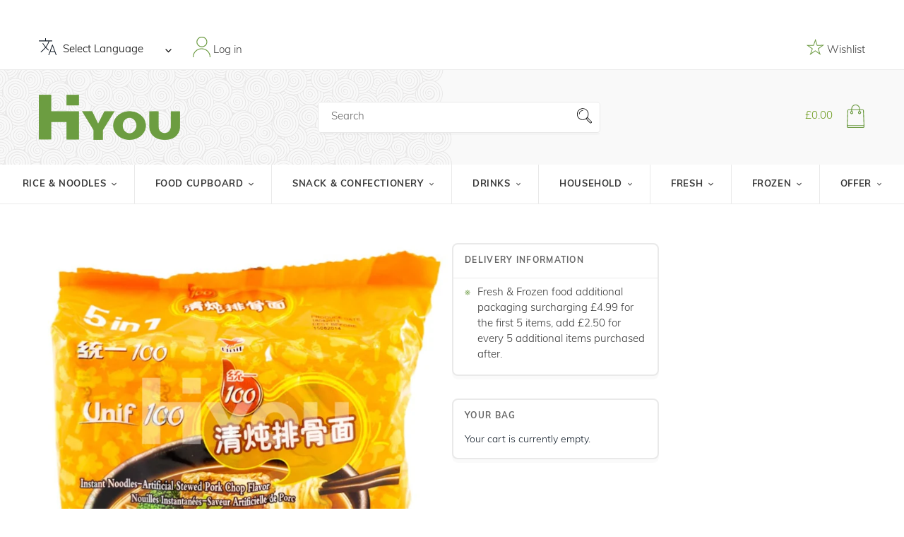

--- FILE ---
content_type: text/html; charset=utf-8
request_url: https://hiyou.co/products/unif-instant-noodle-stewed-pork-chop-5-packs
body_size: 64855
content:
<!doctype html>
<html class="no-js" lang="en">
<head>

  <meta name="google-site-verification" content="oHdSBXd7Juz1-OuPXT-Yo8tX5AqrdFfq-n0gM5pK1Qk" />
<!-- Google tag (gtag.js) -->
<script async src="https://www.googletagmanager.com/gtag/js?id=G-7FXZFD0Q0Z"></script>
<script>
  window.dataLayer = window.dataLayer || [];
  function gtag(){dataLayer.push(arguments);}
  gtag('js', new Date());

  gtag('config', 'G-7FXZFD0Q0Z');
</script>

<style>
#more {display: none;}
</style>
  
<!-- Google Tag Manager -->
<script>(function(w,d,s,l,i){w[l]=w[l]||[];w[l].push({'gtm.start':
new Date().getTime(),event:'gtm.js'});var f=d.getElementsByTagName(s)[0],
j=d.createElement(s),dl=l!='dataLayer'?'&l='+l:'';j.async=true;j.src=
'https://www.googletagmanager.com/gtm.js?id='+i+dl;f.parentNode.insertBefore(j,f);
})(window,document,'script','dataLayer','GTM-W7NZTTG');</script>
<!-- End Google Tag Manager -->









  <meta charset="utf-8">
  <meta http-equiv="X-UA-Compatible" content="IE=edge,chrome=1">
  <meta name="viewport" content="width=device-width,initial-scale=1">
  <meta name="theme-color" content="#3a3a3a">
  <link rel="canonical" href="https://hiyou.co/products/unif-instant-noodle-stewed-pork-chop-5-packs"><link rel="shortcut icon" href="//hiyou.co/cdn/shop/files/cropped-favicon-32x32_32x32.png?v=1614327736" type="image/png"><br/>
  <title>Unif Instant Noodle Stewed Pork Chop 5x105g ~ 统一清炖排骨面 5x105g</title> 
 <br/><meta name="description" content="Buy Unif Instant Noodle Stewed Pork Chop 5x105g ~ 统一清炖排骨面 5x105g at the best prices in the UK!"><!-- /snippets/social-meta-tags.liquid -->




<meta property="og:site_name" content="HIYOU">
<meta property="og:url" content="https://hiyou.co/products/unif-instant-noodle-stewed-pork-chop-5-packs">
<meta property="og:title" content="Unif Instant Noodle Stewed Pork Chop  5x105g ~ 统一清炖排骨面 5x105g">
<meta property="og:type" content="product">
<meta property="og:description" content="Buy Unif Instant Noodle Stewed Pork Chop 5x105g ~ 统一清炖排骨面 5x105g at the best prices in the UK!">

  <meta property="og:price:amount" content="4.55">
  <meta property="og:price:currency" content="GBP">

<meta property="og:image" content="http://hiyou.co/cdn/shop/products/unif-instant-noodle-stewed-pork-chop-5x105g-tong-yi-qing-dun-pai-gu-mian-346_1200x1200.jpg?v=1636653899">
<meta property="og:image:secure_url" content="https://hiyou.co/cdn/shop/products/unif-instant-noodle-stewed-pork-chop-5x105g-tong-yi-qing-dun-pai-gu-mian-346_1200x1200.jpg?v=1636653899">


<meta name="twitter:card" content="summary_large_image">
<meta name="twitter:title" content="Unif Instant Noodle Stewed Pork Chop  5x105g ~ 统一清炖排骨面 5x105g">
<meta name="twitter:description" content="Buy Unif Instant Noodle Stewed Pork Chop 5x105g ~ 统一清炖排骨面 5x105g at the best prices in the UK!">


  <link rel="stylesheet" href="https://use.typekit.net/eex5ady.css">

  <link href="//hiyou.co/cdn/shop/t/34/assets/core.scss.css?v=74853409103047515101696584649" rel="stylesheet" type="text/css" media="all" />
  <link href="//hiyou.co/cdn/shop/t/34/assets/theme.scss.css?v=181536330380822626101656910740" rel="stylesheet" type="text/css" media="all" />

  <script>
    var theme = {
      breakpoints: {
        medium: 750,
        large: 990,
        widescreen: 1400
      },
      strings: {
        addToCart: "Add to cart",
        soldOut: "Sold out",
        unavailable: "Unavailable",
        regularPrice: "Regular price",
        salePrice: "Sale price",
        sale: "Sale",
        fromLowestPrice: "from [price]",
        vendor: "Vendor",
        showMore: "Show More",
        showLess: "Show Less",
        searchFor: "Search for",
        addressError: "Error looking up that address",
        addressNoResults: "No results for that address",
        addressQueryLimit: "You have exceeded the Google API usage limit. Consider upgrading to a \u003ca href=\"https:\/\/developers.google.com\/maps\/premium\/usage-limits\"\u003ePremium Plan\u003c\/a\u003e.",
        authError: "There was a problem authenticating your Google Maps account.",
        newWindow: "Opens in a new window.",
        external: "Opens external website.",
        newWindowExternal: "Opens external website in a new window.",
        removeLabel: "Remove [product]",
        update: "Update",
        quantity: "Quantity",
        discountedTotal: "Discounted total",
        regularTotal: "Regular total",
        priceColumn: "See Price column for discount details.",
        quantityMinimumMessage: "Quantity must be 1 or more",
        cartError: "There was an error while updating your cart. Please try again.",
        removedItemMessage: "Removed \u003cspan class=\"cart__removed-product-details\"\u003e([quantity]) [link]\u003c\/span\u003e from your cart.",
        unitPrice: "Unit price",
        unitPriceSeparator: "per",
        oneCartCount: "1 item",
        otherCartCount: "[count] items",
        quantityLabel: "Quantity: [count]",
        products: "Products",
        loading: "Loading",
        number_of_results: "[result_number] of [results_count]",
        number_of_results_found: "[results_count] results found",
        one_result_found: "1 result found"
      },
      moneyFormat: "£{{amount}}",
      moneyFormatWithCurrency: "£{{amount}} GBP",
      settings: {
        predictiveSearchEnabled: true,
        predictiveSearchShowPrice: false,
        predictiveSearchShowVendor: false
      }
    }

    document.documentElement.className = document.documentElement.className.replace('no-js', 'js');
  </script><script src="//hiyou.co/cdn/shop/t/34/assets/lazysizes.js?v=94224023136283657951631703679" async="async"></script>
  <script src="//hiyou.co/cdn/shop/t/34/assets/vendor.js?v=141196568343660369591631703687" defer="defer"></script>
  <script src="//hiyou.co/cdn/shop/t/34/assets/theme.js?v=96502725659470229991633443455" defer="defer"></script>

  
 









 
<script>window.performance && window.performance.mark && window.performance.mark('shopify.content_for_header.start');</script><meta name="google-site-verification" content="12sN-kedxf0DFKb5UbodIUhb0fcz9DnliRpbqA4pYlU">
<meta id="shopify-digital-wallet" name="shopify-digital-wallet" content="/47074476200/digital_wallets/dialog">
<meta name="shopify-checkout-api-token" content="9eed4b3cb79bee9027fa3383e90adc86">
<meta id="in-context-paypal-metadata" data-shop-id="47074476200" data-venmo-supported="false" data-environment="production" data-locale="en_US" data-paypal-v4="true" data-currency="GBP">
<link rel="alternate" hreflang="x-default" href="https://hiyou.co/products/unif-instant-noodle-stewed-pork-chop-5-packs">
<link rel="alternate" hreflang="en" href="https://hiyou.co/products/unif-instant-noodle-stewed-pork-chop-5-packs">
<link rel="alternate" hreflang="zh-Hans-CN" href="https://hiyou.co/zh-cn/products/unif-instant-noodle-stewed-pork-chop-5-packs">
<link rel="alternate" hreflang="zh-Hant-TW" href="https://hiyou.co/zh-tw/products/unif-instant-noodle-stewed-pork-chop-5-packs">
<link rel="alternate" type="application/json+oembed" href="https://hiyou.co/products/unif-instant-noodle-stewed-pork-chop-5-packs.oembed">
<script async="async" data-src="/checkouts/internal/preloads.js?locale=en-GB"></script>
<link rel="preconnect" href="https://shop.app" crossorigin="anonymous">
<script async="async" data-src="https://shop.app/checkouts/internal/preloads.js?locale=en-GB&shop_id=47074476200" crossorigin="anonymous"></script>
<script id="shopify-features" type="application/json">{"accessToken":"9eed4b3cb79bee9027fa3383e90adc86","betas":["rich-media-storefront-analytics"],"domain":"hiyou.co","predictiveSearch":true,"shopId":47074476200,"locale":"en"}</script>
<script>var Shopify = Shopify || {};
Shopify.shop = "hiyousupermarket.myshopify.com";
Shopify.locale = "en";
Shopify.currency = {"active":"GBP","rate":"1.0"};
Shopify.country = "GB";
Shopify.theme = {"name":"HiYou v1 | OPT","id":127331270824,"schema_name":"Debut","schema_version":"16.5.6","theme_store_id":796,"role":"main"};
Shopify.theme.handle = "null";
Shopify.theme.style = {"id":null,"handle":null};
Shopify.cdnHost = "hiyou.co/cdn";
Shopify.routes = Shopify.routes || {};
Shopify.routes.root = "/";</script>
<script type="module">!function(o){(o.Shopify=o.Shopify||{}).modules=!0}(window);</script>
<script>!function(o){function n(){var o=[];function n(){o.push(Array.prototype.slice.apply(arguments))}return n.q=o,n}var t=o.Shopify=o.Shopify||{};t.loadFeatures=n(),t.autoloadFeatures=n()}(window);</script>
<script>
  window.ShopifyPay = window.ShopifyPay || {};
  window.ShopifyPay.apiHost = "shop.app\/pay";
  window.ShopifyPay.redirectState = null;
</script>
<script id="shop-js-analytics" type="application/json">{"pageType":"product"}</script>
<script defer="defer" async type="module" data-src="//hiyou.co/cdn/shopifycloud/shop-js/modules/v2/client.init-shop-cart-sync_BdyHc3Nr.en.esm.js"></script>
<script defer="defer" async type="module" data-src="//hiyou.co/cdn/shopifycloud/shop-js/modules/v2/chunk.common_Daul8nwZ.esm.js"></script>
<script type="module">
  await import("//hiyou.co/cdn/shopifycloud/shop-js/modules/v2/client.init-shop-cart-sync_BdyHc3Nr.en.esm.js");
await import("//hiyou.co/cdn/shopifycloud/shop-js/modules/v2/chunk.common_Daul8nwZ.esm.js");

  window.Shopify.SignInWithShop?.initShopCartSync?.({"fedCMEnabled":true,"windoidEnabled":true});

</script>
<script>
  window.Shopify = window.Shopify || {};
  if (!window.Shopify.featureAssets) window.Shopify.featureAssets = {};
  window.Shopify.featureAssets['shop-js'] = {"shop-cart-sync":["modules/v2/client.shop-cart-sync_QYOiDySF.en.esm.js","modules/v2/chunk.common_Daul8nwZ.esm.js"],"init-fed-cm":["modules/v2/client.init-fed-cm_DchLp9rc.en.esm.js","modules/v2/chunk.common_Daul8nwZ.esm.js"],"shop-button":["modules/v2/client.shop-button_OV7bAJc5.en.esm.js","modules/v2/chunk.common_Daul8nwZ.esm.js"],"init-windoid":["modules/v2/client.init-windoid_DwxFKQ8e.en.esm.js","modules/v2/chunk.common_Daul8nwZ.esm.js"],"shop-cash-offers":["modules/v2/client.shop-cash-offers_DWtL6Bq3.en.esm.js","modules/v2/chunk.common_Daul8nwZ.esm.js","modules/v2/chunk.modal_CQq8HTM6.esm.js"],"shop-toast-manager":["modules/v2/client.shop-toast-manager_CX9r1SjA.en.esm.js","modules/v2/chunk.common_Daul8nwZ.esm.js"],"init-shop-email-lookup-coordinator":["modules/v2/client.init-shop-email-lookup-coordinator_UhKnw74l.en.esm.js","modules/v2/chunk.common_Daul8nwZ.esm.js"],"pay-button":["modules/v2/client.pay-button_DzxNnLDY.en.esm.js","modules/v2/chunk.common_Daul8nwZ.esm.js"],"avatar":["modules/v2/client.avatar_BTnouDA3.en.esm.js"],"init-shop-cart-sync":["modules/v2/client.init-shop-cart-sync_BdyHc3Nr.en.esm.js","modules/v2/chunk.common_Daul8nwZ.esm.js"],"shop-login-button":["modules/v2/client.shop-login-button_D8B466_1.en.esm.js","modules/v2/chunk.common_Daul8nwZ.esm.js","modules/v2/chunk.modal_CQq8HTM6.esm.js"],"init-customer-accounts-sign-up":["modules/v2/client.init-customer-accounts-sign-up_C8fpPm4i.en.esm.js","modules/v2/client.shop-login-button_D8B466_1.en.esm.js","modules/v2/chunk.common_Daul8nwZ.esm.js","modules/v2/chunk.modal_CQq8HTM6.esm.js"],"init-shop-for-new-customer-accounts":["modules/v2/client.init-shop-for-new-customer-accounts_CVTO0Ztu.en.esm.js","modules/v2/client.shop-login-button_D8B466_1.en.esm.js","modules/v2/chunk.common_Daul8nwZ.esm.js","modules/v2/chunk.modal_CQq8HTM6.esm.js"],"init-customer-accounts":["modules/v2/client.init-customer-accounts_dRgKMfrE.en.esm.js","modules/v2/client.shop-login-button_D8B466_1.en.esm.js","modules/v2/chunk.common_Daul8nwZ.esm.js","modules/v2/chunk.modal_CQq8HTM6.esm.js"],"shop-follow-button":["modules/v2/client.shop-follow-button_CkZpjEct.en.esm.js","modules/v2/chunk.common_Daul8nwZ.esm.js","modules/v2/chunk.modal_CQq8HTM6.esm.js"],"lead-capture":["modules/v2/client.lead-capture_BntHBhfp.en.esm.js","modules/v2/chunk.common_Daul8nwZ.esm.js","modules/v2/chunk.modal_CQq8HTM6.esm.js"],"checkout-modal":["modules/v2/client.checkout-modal_CfxcYbTm.en.esm.js","modules/v2/chunk.common_Daul8nwZ.esm.js","modules/v2/chunk.modal_CQq8HTM6.esm.js"],"shop-login":["modules/v2/client.shop-login_Da4GZ2H6.en.esm.js","modules/v2/chunk.common_Daul8nwZ.esm.js","modules/v2/chunk.modal_CQq8HTM6.esm.js"],"payment-terms":["modules/v2/client.payment-terms_MV4M3zvL.en.esm.js","modules/v2/chunk.common_Daul8nwZ.esm.js","modules/v2/chunk.modal_CQq8HTM6.esm.js"]};
</script>
<script>(function() {
  var isLoaded = false;
  function asyncLoad() {
    if (isLoaded) return;
    isLoaded = true;
    var urls = ["https:\/\/gtranslate.io\/shopify\/gtranslate.js?shop=hiyousupermarket.myshopify.com","https:\/\/crafty.etooapps.com\/front\/sell.js?shop=hiyousupermarket.myshopify.com","\/\/searchserverapi.com\/widgets\/shopify\/init.js?a=8m7U4N2a4Q\u0026shop=hiyousupermarket.myshopify.com","https:\/\/hiyousupermarket.myshopify.com\/apps\/delivery\/delivery_coder.js?t=1711784843.5181\u0026n=178884468\u0026shop=hiyousupermarket.myshopify.com","https:\/\/cdn.problogger.lowfruitsolutions.com\/007f30429e7886f0e70f6b839526b668\/pinterest-pinit-dc4ba1f5e66bbf86b2f989738db50701.js?shop=hiyousupermarket.myshopify.com","https:\/\/cdn.problogger.lowfruitsolutions.com\/007f30429e7886f0e70f6b839526b668\/image-captions-d8494e979f5f3b0c0a7acec49f8b58b8.js?shop=hiyousupermarket.myshopify.com","https:\/\/cdn.problogger.lowfruitsolutions.com\/007f30429e7886f0e70f6b839526b668\/related-slider-fe8d9d58fafe6a8a3c249da87bc26c11.js?shop=hiyousupermarket.myshopify.com","https:\/\/cdn.s3.pop-convert.com\/pcjs.production.min.js?unique_id=hiyousupermarket.myshopify.com\u0026shop=hiyousupermarket.myshopify.com","https:\/\/script.pop-convert.com\/new-micro\/production.pc.min.js?unique_id=hiyousupermarket.myshopify.com\u0026shop=hiyousupermarket.myshopify.com","https:\/\/cdn.hextom.com\/js\/quickannouncementbar.js?shop=hiyousupermarket.myshopify.com"];
    for (var i = 0; i < urls.length; i++) {
      var s = document.createElement('script');
      s.type = 'text/javascript';
      s.async = true;
      s.src = urls[i];
      var x = document.getElementsByTagName('script')[0];
      x.parentNode.insertBefore(s, x);
    }
  };
  document.addEventListener('StartAsyncLoading',function(event){asyncLoad();});if(window.attachEvent) {
    window.attachEvent('onload', function(){});
  } else {
    window.addEventListener('load', function(){}, false);
  }
})();</script>
<script id="__st">var __st={"a":47074476200,"offset":0,"reqid":"85d53ba9-9cd9-4a3d-9eae-9e7dcebaf8ab-1768989380","pageurl":"hiyou.co\/products\/unif-instant-noodle-stewed-pork-chop-5-packs","u":"a9bfa0b6699b","p":"product","rtyp":"product","rid":6081278083240};</script>
<script>window.ShopifyPaypalV4VisibilityTracking = true;</script>
<script id="captcha-bootstrap">!function(){'use strict';const t='contact',e='account',n='new_comment',o=[[t,t],['blogs',n],['comments',n],[t,'customer']],c=[[e,'customer_login'],[e,'guest_login'],[e,'recover_customer_password'],[e,'create_customer']],r=t=>t.map((([t,e])=>`form[action*='/${t}']:not([data-nocaptcha='true']) input[name='form_type'][value='${e}']`)).join(','),a=t=>()=>t?[...document.querySelectorAll(t)].map((t=>t.form)):[];function s(){const t=[...o],e=r(t);return a(e)}const i='password',u='form_key',d=['recaptcha-v3-token','g-recaptcha-response','h-captcha-response',i],f=()=>{try{return window.sessionStorage}catch{return}},m='__shopify_v',_=t=>t.elements[u];function p(t,e,n=!1){try{const o=window.sessionStorage,c=JSON.parse(o.getItem(e)),{data:r}=function(t){const{data:e,action:n}=t;return t[m]||n?{data:e,action:n}:{data:t,action:n}}(c);for(const[e,n]of Object.entries(r))t.elements[e]&&(t.elements[e].value=n);n&&o.removeItem(e)}catch(o){console.error('form repopulation failed',{error:o})}}const l='form_type',E='cptcha';function T(t){t.dataset[E]=!0}const w=window,h=w.document,L='Shopify',v='ce_forms',y='captcha';let A=!1;((t,e)=>{const n=(g='f06e6c50-85a8-45c8-87d0-21a2b65856fe',I='https://cdn.shopify.com/shopifycloud/storefront-forms-hcaptcha/ce_storefront_forms_captcha_hcaptcha.v1.5.2.iife.js',D={infoText:'Protected by hCaptcha',privacyText:'Privacy',termsText:'Terms'},(t,e,n)=>{const o=w[L][v],c=o.bindForm;if(c)return c(t,g,e,D).then(n);var r;o.q.push([[t,g,e,D],n]),r=I,A||(h.body.append(Object.assign(h.createElement('script'),{id:'captcha-provider',async:!0,src:r})),A=!0)});var g,I,D;w[L]=w[L]||{},w[L][v]=w[L][v]||{},w[L][v].q=[],w[L][y]=w[L][y]||{},w[L][y].protect=function(t,e){n(t,void 0,e),T(t)},Object.freeze(w[L][y]),function(t,e,n,w,h,L){const[v,y,A,g]=function(t,e,n){const i=e?o:[],u=t?c:[],d=[...i,...u],f=r(d),m=r(i),_=r(d.filter((([t,e])=>n.includes(e))));return[a(f),a(m),a(_),s()]}(w,h,L),I=t=>{const e=t.target;return e instanceof HTMLFormElement?e:e&&e.form},D=t=>v().includes(t);t.addEventListener('submit',(t=>{const e=I(t);if(!e)return;const n=D(e)&&!e.dataset.hcaptchaBound&&!e.dataset.recaptchaBound,o=_(e),c=g().includes(e)&&(!o||!o.value);(n||c)&&t.preventDefault(),c&&!n&&(function(t){try{if(!f())return;!function(t){const e=f();if(!e)return;const n=_(t);if(!n)return;const o=n.value;o&&e.removeItem(o)}(t);const e=Array.from(Array(32),(()=>Math.random().toString(36)[2])).join('');!function(t,e){_(t)||t.append(Object.assign(document.createElement('input'),{type:'hidden',name:u})),t.elements[u].value=e}(t,e),function(t,e){const n=f();if(!n)return;const o=[...t.querySelectorAll(`input[type='${i}']`)].map((({name:t})=>t)),c=[...d,...o],r={};for(const[a,s]of new FormData(t).entries())c.includes(a)||(r[a]=s);n.setItem(e,JSON.stringify({[m]:1,action:t.action,data:r}))}(t,e)}catch(e){console.error('failed to persist form',e)}}(e),e.submit())}));const S=(t,e)=>{t&&!t.dataset[E]&&(n(t,e.some((e=>e===t))),T(t))};for(const o of['focusin','change'])t.addEventListener(o,(t=>{const e=I(t);D(e)&&S(e,y())}));const B=e.get('form_key'),M=e.get(l),P=B&&M;t.addEventListener('DOMContentLoaded',(()=>{const t=y();if(P)for(const e of t)e.elements[l].value===M&&p(e,B);[...new Set([...A(),...v().filter((t=>'true'===t.dataset.shopifyCaptcha))])].forEach((e=>S(e,t)))}))}(h,new URLSearchParams(w.location.search),n,t,e,['guest_login'])})(!1,!0)}();</script>
<script integrity="sha256-4kQ18oKyAcykRKYeNunJcIwy7WH5gtpwJnB7kiuLZ1E=" data-source-attribution="shopify.loadfeatures" defer="defer" data-src="//hiyou.co/cdn/shopifycloud/storefront/assets/storefront/load_feature-a0a9edcb.js" crossorigin="anonymous"></script>
<script crossorigin="anonymous" defer="defer" data-src="//hiyou.co/cdn/shopifycloud/storefront/assets/shopify_pay/storefront-65b4c6d7.js?v=20250812"></script>
<script data-source-attribution="shopify.dynamic_checkout.dynamic.init">var Shopify=Shopify||{};Shopify.PaymentButton=Shopify.PaymentButton||{isStorefrontPortableWallets:!0,init:function(){window.Shopify.PaymentButton.init=function(){};var t=document.createElement("script");t.data-src="https://hiyou.co/cdn/shopifycloud/portable-wallets/latest/portable-wallets.en.js",t.type="module",document.head.appendChild(t)}};
</script>
<script data-source-attribution="shopify.dynamic_checkout.buyer_consent">
  function portableWalletsHideBuyerConsent(e){var t=document.getElementById("shopify-buyer-consent"),n=document.getElementById("shopify-subscription-policy-button");t&&n&&(t.classList.add("hidden"),t.setAttribute("aria-hidden","true"),n.removeEventListener("click",e))}function portableWalletsShowBuyerConsent(e){var t=document.getElementById("shopify-buyer-consent"),n=document.getElementById("shopify-subscription-policy-button");t&&n&&(t.classList.remove("hidden"),t.removeAttribute("aria-hidden"),n.addEventListener("click",e))}window.Shopify?.PaymentButton&&(window.Shopify.PaymentButton.hideBuyerConsent=portableWalletsHideBuyerConsent,window.Shopify.PaymentButton.showBuyerConsent=portableWalletsShowBuyerConsent);
</script>
<script data-source-attribution="shopify.dynamic_checkout.cart.bootstrap">document.addEventListener("DOMContentLoaded",(function(){function t(){return document.querySelector("shopify-accelerated-checkout-cart, shopify-accelerated-checkout")}if(t())Shopify.PaymentButton.init();else{new MutationObserver((function(e,n){t()&&(Shopify.PaymentButton.init(),n.disconnect())})).observe(document.body,{childList:!0,subtree:!0})}}));
</script>
<link id="shopify-accelerated-checkout-styles" rel="stylesheet" media="screen" href="https://hiyou.co/cdn/shopifycloud/portable-wallets/latest/accelerated-checkout-backwards-compat.css" crossorigin="anonymous">
<style id="shopify-accelerated-checkout-cart">
        #shopify-buyer-consent {
  margin-top: 1em;
  display: inline-block;
  width: 100%;
}

#shopify-buyer-consent.hidden {
  display: none;
}

#shopify-subscription-policy-button {
  background: none;
  border: none;
  padding: 0;
  text-decoration: underline;
  font-size: inherit;
  cursor: pointer;
}

#shopify-subscription-policy-button::before {
  box-shadow: none;
}

      </style>

<script>window.performance && window.performance.mark && window.performance.mark('shopify.content_for_header.end');</script>
<div id="shopify-section-filter-menu-settings" class="shopify-section"><style type="text/css">
/*  Filter Menu Color and Image Section CSS */</style>
<link href="//hiyou.co/cdn/shop/t/34/assets/filter-menu.scss.css?v=83840744554823386021696584649" rel="stylesheet" type="text/css" media="all" />
<script src="//hiyou.co/cdn/shop/t/34/assets/filter-menu.js?v=83923175438476356391631703709" type="text/javascript"></script>





</div>
  <script>
  try {
    (function() {
      var style = document.createElement("style");
      var css = ".flair-banner-wrapper a, .flair-banner-wrapper a:active { text-decoration: none; opacity: 1; }  .flair-banner-wrapper a:hover { text-decoration: none; opacity: .9; }  @media only screen and (min-width:480px) {    .flair-badge-wrapper-full { display: inherit; } .flair-badge-wrapper-mobile { display: none !important; }  }  @media only screen and (max-width:480px) {    .flair-banner { font-size: .9em !important; }    .flair-banner-inner { flex-wrap: wrap !important; }    .flair-badge-wrapper-full { display: none !important; } .flair-badge-wrapper-mobile { display: inherit !important; }  }";
      style.appendChild(document.createTextNode(css));
      document.head.append(style);
    })();
  } catch(err) {
    console.log("[Flair] Error during Flair CSS init", err);
  }
</script>

<style type='text/css'>
    :root {--delivery-country-image-url:url("https://dc.codericp.com/delivery/code_f.png");}
    .icon-ad_f{background-image:var(--delivery-country-image-url);background-position:0 0;width:20px;height:12px}.icon-ae_f{background-image:var(--delivery-country-image-url);background-position:-21px 0;width:20px;height:12px}.icon-af_f{background-image:var(--delivery-country-image-url);background-position:0 -13px;width:20px;height:12px}.icon-ag_f{background-image:var(--delivery-country-image-url);background-position:-21px -13px;width:20px;height:12px}.icon-ai_f{background-image:var(--delivery-country-image-url);background-position:0 -26px;width:20px;height:12px}.icon-al_f{background-image:var(--delivery-country-image-url);background-position:-21px -26px;width:20px;height:12px}.icon-am_f{background-image:var(--delivery-country-image-url);background-position:-42px 0;width:20px;height:12px}.icon-ao_f{background-image:var(--delivery-country-image-url);background-position:-42px -13px;width:20px;height:12px}.icon-aq_f{background-image:var(--delivery-country-image-url);background-position:-42px -26px;width:20px;height:12px}.icon-ar_f{background-image:var(--delivery-country-image-url);background-position:0 -39px;width:20px;height:12px}.icon-as_f{background-image:var(--delivery-country-image-url);background-position:-21px -39px;width:20px;height:12px}.icon-at_f{background-image:var(--delivery-country-image-url);background-position:-42px -39px;width:20px;height:12px}.icon-au_f{background-image:var(--delivery-country-image-url);background-position:-63px 0;width:20px;height:12px}.icon-aw_f{background-image:var(--delivery-country-image-url);background-position:-63px -13px;width:20px;height:12px}.icon-ax_f{background-image:var(--delivery-country-image-url);background-position:-63px -26px;width:20px;height:12px}.icon-az_f{background-image:var(--delivery-country-image-url);background-position:-63px -39px;width:20px;height:12px}.icon-ba_f{background-image:var(--delivery-country-image-url);background-position:0 -52px;width:20px;height:12px}.icon-bb_f{background-image:var(--delivery-country-image-url);background-position:-21px -52px;width:20px;height:12px}.icon-bd_f{background-image:var(--delivery-country-image-url);background-position:-42px -52px;width:20px;height:12px}.icon-be_f{background-image:var(--delivery-country-image-url);background-position:-63px -52px;width:20px;height:12px}.icon-bf_f{background-image:var(--delivery-country-image-url);background-position:0 -65px;width:20px;height:12px}.icon-bg_f{background-image:var(--delivery-country-image-url);background-position:-21px -65px;width:20px;height:12px}.icon-bh_f{background-image:var(--delivery-country-image-url);background-position:-42px -65px;width:20px;height:12px}.icon-bi_f{background-image:var(--delivery-country-image-url);background-position:-63px -65px;width:20px;height:12px}.icon-bj_f{background-image:var(--delivery-country-image-url);background-position:-84px 0;width:20px;height:12px}.icon-bl_f{background-image:var(--delivery-country-image-url);background-position:-84px -13px;width:20px;height:12px}.icon-bm_f{background-image:var(--delivery-country-image-url);background-position:-84px -26px;width:20px;height:12px}.icon-bn_f{background-image:var(--delivery-country-image-url);background-position:-84px -39px;width:20px;height:12px}.icon-bo_f{background-image:var(--delivery-country-image-url);background-position:-84px -52px;width:20px;height:12px}.icon-bq_f{background-image:var(--delivery-country-image-url);background-position:-84px -65px;width:20px;height:12px}.icon-br_f{background-image:var(--delivery-country-image-url);background-position:0 -78px;width:20px;height:12px}.icon-bs_f{background-image:var(--delivery-country-image-url);background-position:-21px -78px;width:20px;height:12px}.icon-bt_f{background-image:var(--delivery-country-image-url);background-position:-42px -78px;width:20px;height:12px}.icon-bv_f{background-image:var(--delivery-country-image-url);background-position:-63px -78px;width:20px;height:12px}.icon-bw_f{background-image:var(--delivery-country-image-url);background-position:-84px -78px;width:20px;height:12px}.icon-by_f{background-image:var(--delivery-country-image-url);background-position:0 -91px;width:20px;height:12px}.icon-bz_f{background-image:var(--delivery-country-image-url);background-position:-21px -91px;width:20px;height:12px}.icon-ca_f{background-image:var(--delivery-country-image-url);background-position:-42px -91px;width:20px;height:12px}.icon-cc_f{background-image:var(--delivery-country-image-url);background-position:-63px -91px;width:20px;height:12px}.icon-cd_f{background-image:var(--delivery-country-image-url);background-position:-84px -91px;width:20px;height:12px}.icon-cf_f{background-image:var(--delivery-country-image-url);background-position:-105px 0;width:20px;height:12px}.icon-cg_f{background-image:var(--delivery-country-image-url);background-position:-105px -13px;width:20px;height:12px}.icon-ch_f{background-image:var(--delivery-country-image-url);background-position:-105px -26px;width:20px;height:12px}.icon-ci_f{background-image:var(--delivery-country-image-url);background-position:-105px -39px;width:20px;height:12px}.icon-ck_f{background-image:var(--delivery-country-image-url);background-position:-105px -52px;width:20px;height:12px}.icon-cl_f{background-image:var(--delivery-country-image-url);background-position:-105px -65px;width:20px;height:12px}.icon-cm_f{background-image:var(--delivery-country-image-url);background-position:-105px -78px;width:20px;height:12px}.icon-cn_f{background-image:var(--delivery-country-image-url);background-position:-105px -91px;width:20px;height:12px}.icon-co_f{background-image:var(--delivery-country-image-url);background-position:0 -104px;width:20px;height:12px}.icon-cr_f{background-image:var(--delivery-country-image-url);background-position:-21px -104px;width:20px;height:12px}.icon-cu_f{background-image:var(--delivery-country-image-url);background-position:-42px -104px;width:20px;height:12px}.icon-cv_f{background-image:var(--delivery-country-image-url);background-position:-63px -104px;width:20px;height:12px}.icon-cw_f{background-image:var(--delivery-country-image-url);background-position:-84px -104px;width:20px;height:12px}.icon-cx_f{background-image:var(--delivery-country-image-url);background-position:-105px -104px;width:20px;height:12px}.icon-cy_f{background-image:var(--delivery-country-image-url);background-position:-126px 0;width:20px;height:12px}.icon-cz_f{background-image:var(--delivery-country-image-url);background-position:-126px -13px;width:20px;height:12px}.icon-de_f{background-image:var(--delivery-country-image-url);background-position:-126px -26px;width:20px;height:12px}.icon-dj_f{background-image:var(--delivery-country-image-url);background-position:-126px -39px;width:20px;height:12px}.icon-dk_f{background-image:var(--delivery-country-image-url);background-position:-126px -52px;width:20px;height:12px}.icon-dm_f{background-image:var(--delivery-country-image-url);background-position:-126px -65px;width:20px;height:12px}.icon-do_f{background-image:var(--delivery-country-image-url);background-position:-126px -78px;width:20px;height:12px}.icon-dz_f{background-image:var(--delivery-country-image-url);background-position:-126px -91px;width:20px;height:12px}.icon-ec_f{background-image:var(--delivery-country-image-url);background-position:-126px -104px;width:20px;height:12px}.icon-ee_f{background-image:var(--delivery-country-image-url);background-position:0 -117px;width:20px;height:12px}.icon-eg_f{background-image:var(--delivery-country-image-url);background-position:-21px -117px;width:20px;height:12px}.icon-eh_f{background-image:var(--delivery-country-image-url);background-position:-42px -117px;width:20px;height:12px}.icon-er_f{background-image:var(--delivery-country-image-url);background-position:-63px -117px;width:20px;height:12px}.icon-es_f{background-image:var(--delivery-country-image-url);background-position:-84px -117px;width:20px;height:12px}.icon-et_f{background-image:var(--delivery-country-image-url);background-position:-105px -117px;width:20px;height:12px}.icon-fi_f{background-image:var(--delivery-country-image-url);background-position:-126px -117px;width:20px;height:12px}.icon-fj_f{background-image:var(--delivery-country-image-url);background-position:0 -130px;width:20px;height:12px}.icon-fk_f{background-image:var(--delivery-country-image-url);background-position:-21px -130px;width:20px;height:12px}.icon-fm_f{background-image:var(--delivery-country-image-url);background-position:-42px -130px;width:20px;height:12px}.icon-fo_f{background-image:var(--delivery-country-image-url);background-position:-63px -130px;width:20px;height:12px}.icon-fr_f{background-image:var(--delivery-country-image-url);background-position:-84px -130px;width:20px;height:12px}.icon-ga_f{background-image:var(--delivery-country-image-url);background-position:-105px -130px;width:20px;height:12px}.icon-gb_f{background-image:var(--delivery-country-image-url);background-position:-126px -130px;width:20px;height:12px}.icon-gd_f{background-image:var(--delivery-country-image-url);background-position:-147px 0;width:20px;height:12px}.icon-ge_f{background-image:var(--delivery-country-image-url);background-position:-147px -13px;width:20px;height:12px}.icon-gf_f{background-image:var(--delivery-country-image-url);background-position:-147px -26px;width:20px;height:12px}.icon-gg_f{background-image:var(--delivery-country-image-url);background-position:-147px -39px;width:20px;height:12px}.icon-gh_f{background-image:var(--delivery-country-image-url);background-position:-147px -52px;width:20px;height:12px}.icon-gi_f{background-image:var(--delivery-country-image-url);background-position:-147px -65px;width:20px;height:12px}.icon-gl_f{background-image:var(--delivery-country-image-url);background-position:-147px -78px;width:20px;height:12px}.icon-gm_f{background-image:var(--delivery-country-image-url);background-position:-147px -91px;width:20px;height:12px}.icon-gn_f{background-image:var(--delivery-country-image-url);background-position:-147px -104px;width:20px;height:12px}.icon-gp_f{background-image:var(--delivery-country-image-url);background-position:-147px -117px;width:20px;height:12px}.icon-gq_f{background-image:var(--delivery-country-image-url);background-position:-147px -130px;width:20px;height:12px}.icon-gr_f{background-image:var(--delivery-country-image-url);background-position:0 -143px;width:20px;height:12px}.icon-gs_f{background-image:var(--delivery-country-image-url);background-position:-21px -143px;width:20px;height:12px}.icon-gt_f{background-image:var(--delivery-country-image-url);background-position:-42px -143px;width:20px;height:12px}.icon-gu_f{background-image:var(--delivery-country-image-url);background-position:-63px -143px;width:20px;height:12px}.icon-gw_f{background-image:var(--delivery-country-image-url);background-position:-84px -143px;width:20px;height:12px}.icon-gy_f{background-image:var(--delivery-country-image-url);background-position:-105px -143px;width:20px;height:12px}.icon-hk_f{background-image:var(--delivery-country-image-url);background-position:-126px -143px;width:20px;height:12px}.icon-hm_f{background-image:var(--delivery-country-image-url);background-position:-147px -143px;width:20px;height:12px}.icon-hn_f{background-image:var(--delivery-country-image-url);background-position:-168px 0;width:20px;height:12px}.icon-hr_f{background-image:var(--delivery-country-image-url);background-position:-168px -13px;width:20px;height:12px}.icon-ht_f{background-image:var(--delivery-country-image-url);background-position:-168px -26px;width:20px;height:12px}.icon-hu_f{background-image:var(--delivery-country-image-url);background-position:-168px -39px;width:20px;height:12px}.icon-id_f{background-image:var(--delivery-country-image-url);background-position:-168px -52px;width:20px;height:12px}.icon-ie_f{background-image:var(--delivery-country-image-url);background-position:-168px -65px;width:20px;height:12px}.icon-il_f{background-image:var(--delivery-country-image-url);background-position:-168px -78px;width:20px;height:12px}.icon-im_f{background-image:var(--delivery-country-image-url);background-position:-168px -91px;width:20px;height:12px}.icon-in_f{background-image:var(--delivery-country-image-url);background-position:-168px -104px;width:20px;height:12px}.icon-io_f{background-image:var(--delivery-country-image-url);background-position:-168px -117px;width:20px;height:12px}.icon-iq_f{background-image:var(--delivery-country-image-url);background-position:-168px -130px;width:20px;height:12px}.icon-ir_f{background-image:var(--delivery-country-image-url);background-position:-168px -143px;width:20px;height:12px}.icon-is_f{background-image:var(--delivery-country-image-url);background-position:0 -156px;width:20px;height:12px}.icon-it_f{background-image:var(--delivery-country-image-url);background-position:-21px -156px;width:20px;height:12px}.icon-je_f{background-image:var(--delivery-country-image-url);background-position:-42px -156px;width:20px;height:12px}.icon-jm_f{background-image:var(--delivery-country-image-url);background-position:-63px -156px;width:20px;height:12px}.icon-jo_f{background-image:var(--delivery-country-image-url);background-position:-84px -156px;width:20px;height:12px}.icon-jp_f{background-image:var(--delivery-country-image-url);background-position:-105px -156px;width:20px;height:12px}.icon-ke_f{background-image:var(--delivery-country-image-url);background-position:-126px -156px;width:20px;height:12px}.icon-kg_f{background-image:var(--delivery-country-image-url);background-position:-147px -156px;width:20px;height:12px}.icon-kh_f{background-image:var(--delivery-country-image-url);background-position:-168px -156px;width:20px;height:12px}.icon-ki_f{background-image:var(--delivery-country-image-url);background-position:0 -169px;width:20px;height:12px}.icon-km_f{background-image:var(--delivery-country-image-url);background-position:-21px -169px;width:20px;height:12px}.icon-kn_f{background-image:var(--delivery-country-image-url);background-position:-42px -169px;width:20px;height:12px}.icon-kp_f{background-image:var(--delivery-country-image-url);background-position:-63px -169px;width:20px;height:12px}.icon-kr_f{background-image:var(--delivery-country-image-url);background-position:-84px -169px;width:20px;height:12px}.icon-kw_f{background-image:var(--delivery-country-image-url);background-position:-105px -169px;width:20px;height:12px}.icon-ky_f{background-image:var(--delivery-country-image-url);background-position:-126px -169px;width:20px;height:12px}.icon-kz_f{background-image:var(--delivery-country-image-url);background-position:-147px -169px;width:20px;height:12px}.icon-la_f{background-image:var(--delivery-country-image-url);background-position:-168px -169px;width:20px;height:12px}.icon-lb_f{background-image:var(--delivery-country-image-url);background-position:-189px 0;width:20px;height:12px}.icon-lc_f{background-image:var(--delivery-country-image-url);background-position:-189px -13px;width:20px;height:12px}.icon-li_f{background-image:var(--delivery-country-image-url);background-position:-189px -26px;width:20px;height:12px}.icon-lk_f{background-image:var(--delivery-country-image-url);background-position:-189px -39px;width:20px;height:12px}.icon-lr_f{background-image:var(--delivery-country-image-url);background-position:-189px -52px;width:20px;height:12px}.icon-ls_f{background-image:var(--delivery-country-image-url);background-position:-189px -65px;width:20px;height:12px}.icon-lt_f{background-image:var(--delivery-country-image-url);background-position:-189px -78px;width:20px;height:12px}.icon-lu_f{background-image:var(--delivery-country-image-url);background-position:-189px -91px;width:20px;height:12px}.icon-lv_f{background-image:var(--delivery-country-image-url);background-position:-189px -104px;width:20px;height:12px}.icon-ly_f{background-image:var(--delivery-country-image-url);background-position:-189px -117px;width:20px;height:12px}.icon-ma_f{background-image:var(--delivery-country-image-url);background-position:-189px -130px;width:20px;height:12px}.icon-mc_f{background-image:var(--delivery-country-image-url);background-position:-189px -143px;width:20px;height:12px}.icon-md_f{background-image:var(--delivery-country-image-url);background-position:-189px -156px;width:20px;height:12px}.icon-me_f{background-image:var(--delivery-country-image-url);background-position:-189px -169px;width:20px;height:12px}.icon-mf_f{background-image:var(--delivery-country-image-url);background-position:0 -182px;width:20px;height:12px}.icon-mg_f{background-image:var(--delivery-country-image-url);background-position:-21px -182px;width:20px;height:12px}.icon-mh_f{background-image:var(--delivery-country-image-url);background-position:-42px -182px;width:20px;height:12px}.icon-mk_f{background-image:var(--delivery-country-image-url);background-position:-63px -182px;width:20px;height:12px}.icon-ml_f{background-image:var(--delivery-country-image-url);background-position:-84px -182px;width:20px;height:12px}.icon-mm_f{background-image:var(--delivery-country-image-url);background-position:-105px -182px;width:20px;height:12px}.icon-mn_f{background-image:var(--delivery-country-image-url);background-position:-126px -182px;width:20px;height:12px}.icon-mo_f{background-image:var(--delivery-country-image-url);background-position:-147px -182px;width:20px;height:12px}.icon-mp_f{background-image:var(--delivery-country-image-url);background-position:-168px -182px;width:20px;height:12px}.icon-mq_f{background-image:var(--delivery-country-image-url);background-position:-189px -182px;width:20px;height:12px}.icon-mr_f{background-image:var(--delivery-country-image-url);background-position:0 -195px;width:20px;height:12px}.icon-ms_f{background-image:var(--delivery-country-image-url);background-position:-21px -195px;width:20px;height:12px}.icon-mt_f{background-image:var(--delivery-country-image-url);background-position:-42px -195px;width:20px;height:12px}.icon-mu_f{background-image:var(--delivery-country-image-url);background-position:-63px -195px;width:20px;height:12px}.icon-mv_f{background-image:var(--delivery-country-image-url);background-position:-84px -195px;width:20px;height:12px}.icon-mw_f{background-image:var(--delivery-country-image-url);background-position:-105px -195px;width:20px;height:12px}.icon-mx_f{background-image:var(--delivery-country-image-url);background-position:-126px -195px;width:20px;height:12px}.icon-my_f{background-image:var(--delivery-country-image-url);background-position:-147px -195px;width:20px;height:12px}.icon-mz_f{background-image:var(--delivery-country-image-url);background-position:-168px -195px;width:20px;height:12px}.icon-na_f{background-image:var(--delivery-country-image-url);background-position:-189px -195px;width:20px;height:12px}.icon-nc_f{background-image:var(--delivery-country-image-url);background-position:-210px 0;width:20px;height:12px}.icon-ne_f{background-image:var(--delivery-country-image-url);background-position:-210px -13px;width:20px;height:12px}.icon-nf_f{background-image:var(--delivery-country-image-url);background-position:-210px -26px;width:20px;height:12px}.icon-ng_f{background-image:var(--delivery-country-image-url);background-position:-210px -39px;width:20px;height:12px}.icon-ni_f{background-image:var(--delivery-country-image-url);background-position:-210px -52px;width:20px;height:12px}.icon-nl_f{background-image:var(--delivery-country-image-url);background-position:-210px -65px;width:20px;height:12px}.icon-no_f{background-image:var(--delivery-country-image-url);background-position:-210px -78px;width:20px;height:12px}.icon-np_f{background-image:var(--delivery-country-image-url);background-position:-210px -91px;width:20px;height:12px}.icon-nr_f{background-image:var(--delivery-country-image-url);background-position:-210px -104px;width:20px;height:12px}.icon-nu_f{background-image:var(--delivery-country-image-url);background-position:-210px -117px;width:20px;height:12px}.icon-nz_f{background-image:var(--delivery-country-image-url);background-position:-210px -130px;width:20px;height:12px}.icon-om_f{background-image:var(--delivery-country-image-url);background-position:-210px -143px;width:20px;height:12px}.icon-pa_f{background-image:var(--delivery-country-image-url);background-position:-210px -156px;width:20px;height:12px}.icon-pe_f{background-image:var(--delivery-country-image-url);background-position:-210px -169px;width:20px;height:12px}.icon-pf_f{background-image:var(--delivery-country-image-url);background-position:-210px -182px;width:20px;height:12px}.icon-pg_f{background-image:var(--delivery-country-image-url);background-position:-210px -195px;width:20px;height:12px}.icon-ph_f{background-image:var(--delivery-country-image-url);background-position:0 -208px;width:20px;height:12px}.icon-pk_f{background-image:var(--delivery-country-image-url);background-position:-21px -208px;width:20px;height:12px}.icon-pl_f{background-image:var(--delivery-country-image-url);background-position:-42px -208px;width:20px;height:12px}.icon-pm_f{background-image:var(--delivery-country-image-url);background-position:-63px -208px;width:20px;height:12px}.icon-pn_f{background-image:var(--delivery-country-image-url);background-position:-84px -208px;width:20px;height:12px}.icon-pr_f{background-image:var(--delivery-country-image-url);background-position:-105px -208px;width:20px;height:12px}.icon-ps_f{background-image:var(--delivery-country-image-url);background-position:-126px -208px;width:20px;height:12px}.icon-pt_f{background-image:var(--delivery-country-image-url);background-position:-147px -208px;width:20px;height:12px}.icon-pw_f{background-image:var(--delivery-country-image-url);background-position:-168px -208px;width:20px;height:12px}.icon-py_f{background-image:var(--delivery-country-image-url);background-position:-189px -208px;width:20px;height:12px}.icon-qa_f{background-image:var(--delivery-country-image-url);background-position:-210px -208px;width:20px;height:12px}.icon-re_f{background-image:var(--delivery-country-image-url);background-position:-231px 0;width:20px;height:12px}.icon-ro_f{background-image:var(--delivery-country-image-url);background-position:-231px -13px;width:20px;height:12px}.icon-rs_f{background-image:var(--delivery-country-image-url);background-position:-231px -26px;width:20px;height:12px}.icon-ru_f{background-image:var(--delivery-country-image-url);background-position:-231px -39px;width:20px;height:12px}.icon-rw_f{background-image:var(--delivery-country-image-url);background-position:-231px -52px;width:20px;height:12px}.icon-sa_f{background-image:var(--delivery-country-image-url);background-position:-231px -65px;width:20px;height:12px}.icon-sb_f{background-image:var(--delivery-country-image-url);background-position:-231px -78px;width:20px;height:12px}.icon-sc_f{background-image:var(--delivery-country-image-url);background-position:-231px -91px;width:20px;height:12px}.icon-sd_f{background-image:var(--delivery-country-image-url);background-position:-231px -104px;width:20px;height:12px}.icon-se_f{background-image:var(--delivery-country-image-url);background-position:-231px -117px;width:20px;height:12px}.icon-sg_f{background-image:var(--delivery-country-image-url);background-position:-231px -130px;width:20px;height:12px}.icon-sh_f{background-image:var(--delivery-country-image-url);background-position:-231px -143px;width:20px;height:12px}.icon-si_f{background-image:var(--delivery-country-image-url);background-position:-231px -156px;width:20px;height:12px}.icon-sj_f{background-image:var(--delivery-country-image-url);background-position:-231px -169px;width:20px;height:12px}.icon-sk_f{background-image:var(--delivery-country-image-url);background-position:-231px -182px;width:20px;height:12px}.icon-sl_f{background-image:var(--delivery-country-image-url);background-position:-231px -195px;width:20px;height:12px}.icon-sm_f{background-image:var(--delivery-country-image-url);background-position:-231px -208px;width:20px;height:12px}.icon-sn_f{background-image:var(--delivery-country-image-url);background-position:0 -221px;width:20px;height:12px}.icon-so_f{background-image:var(--delivery-country-image-url);background-position:-21px -221px;width:20px;height:12px}.icon-sr_f{background-image:var(--delivery-country-image-url);background-position:-42px -221px;width:20px;height:12px}.icon-ss_f{background-image:var(--delivery-country-image-url);background-position:-63px -221px;width:20px;height:12px}.icon-st_f{background-image:var(--delivery-country-image-url);background-position:-84px -221px;width:20px;height:12px}.icon-sv_f{background-image:var(--delivery-country-image-url);background-position:-105px -221px;width:20px;height:12px}.icon-sx_f{background-image:var(--delivery-country-image-url);background-position:-126px -221px;width:20px;height:12px}.icon-sy_f{background-image:var(--delivery-country-image-url);background-position:-147px -221px;width:20px;height:12px}.icon-sz_f{background-image:var(--delivery-country-image-url);background-position:-168px -221px;width:20px;height:12px}.icon-tc_f{background-image:var(--delivery-country-image-url);background-position:-189px -221px;width:20px;height:12px}.icon-td_f{background-image:var(--delivery-country-image-url);background-position:-210px -221px;width:20px;height:12px}.icon-tf_f{background-image:var(--delivery-country-image-url);background-position:-231px -221px;width:20px;height:12px}.icon-tg_f{background-image:var(--delivery-country-image-url);background-position:0 -234px;width:20px;height:12px}.icon-th_f{background-image:var(--delivery-country-image-url);background-position:-21px -234px;width:20px;height:12px}.icon-tj_f{background-image:var(--delivery-country-image-url);background-position:-42px -234px;width:20px;height:12px}.icon-tk_f{background-image:var(--delivery-country-image-url);background-position:-63px -234px;width:20px;height:12px}.icon-tl_f{background-image:var(--delivery-country-image-url);background-position:-84px -234px;width:20px;height:12px}.icon-tm_f{background-image:var(--delivery-country-image-url);background-position:-105px -234px;width:20px;height:12px}.icon-tn_f{background-image:var(--delivery-country-image-url);background-position:-126px -234px;width:20px;height:12px}.icon-to_f{background-image:var(--delivery-country-image-url);background-position:-147px -234px;width:20px;height:12px}.icon-tr_f{background-image:var(--delivery-country-image-url);background-position:-168px -234px;width:20px;height:12px}.icon-tt_f{background-image:var(--delivery-country-image-url);background-position:-189px -234px;width:20px;height:12px}.icon-tv_f{background-image:var(--delivery-country-image-url);background-position:-210px -234px;width:20px;height:12px}.icon-tw_f{background-image:var(--delivery-country-image-url);background-position:-231px -234px;width:20px;height:12px}.icon-tz_f{background-image:var(--delivery-country-image-url);background-position:-252px 0;width:20px;height:12px}.icon-ua_f{background-image:var(--delivery-country-image-url);background-position:-252px -13px;width:20px;height:12px}.icon-ug_f{background-image:var(--delivery-country-image-url);background-position:-252px -26px;width:20px;height:12px}.icon-um_f{background-image:var(--delivery-country-image-url);background-position:-252px -39px;width:20px;height:12px}.icon-us_f{background-image:var(--delivery-country-image-url);background-position:-252px -52px;width:20px;height:12px}.icon-uy_f{background-image:var(--delivery-country-image-url);background-position:-252px -65px;width:20px;height:12px}.icon-uz_f{background-image:var(--delivery-country-image-url);background-position:-252px -78px;width:20px;height:12px}.icon-va_f{background-image:var(--delivery-country-image-url);background-position:-252px -91px;width:20px;height:12px}.icon-vc_f{background-image:var(--delivery-country-image-url);background-position:-252px -104px;width:20px;height:12px}.icon-ve_f{background-image:var(--delivery-country-image-url);background-position:-252px -117px;width:20px;height:12px}.icon-vg_f{background-image:var(--delivery-country-image-url);background-position:-252px -130px;width:20px;height:12px}.icon-vi_f{background-image:var(--delivery-country-image-url);background-position:-252px -143px;width:20px;height:12px}.icon-vn_f{background-image:var(--delivery-country-image-url);background-position:-252px -156px;width:20px;height:12px}.icon-vu_f{background-image:var(--delivery-country-image-url);background-position:-252px -169px;width:20px;height:12px}.icon-wf_f{background-image:var(--delivery-country-image-url);background-position:-252px -182px;width:20px;height:12px}.icon-ws_f{background-image:var(--delivery-country-image-url);background-position:-252px -195px;width:20px;height:12px}.icon-xk_f{background-image:var(--delivery-country-image-url);background-position:-252px -208px;width:20px;height:12px}.icon-ye_f{background-image:var(--delivery-country-image-url);background-position:-252px -221px;width:20px;height:12px}.icon-yt_f{background-image:var(--delivery-country-image-url);background-position:-252px -234px;width:20px;height:12px}.icon-za_f{background-image:var(--delivery-country-image-url);background-position:0 -247px;width:20px;height:12px}.icon-zm_f{background-image:var(--delivery-country-image-url);background-position:-21px -247px;width:20px;height:12px}.icon-zw_f{background-image:var(--delivery-country-image-url);background-position:-42px -247px;width:20px;height:12px}
</style>
<script>
    window.deliveryCommon = window.deliveryCommon || {};
    window.deliveryCommon.setting = {};
    Object.assign(window.deliveryCommon.setting, {
        "shop_currency_code__ed": 'GBP' || 'USD',
        "shop_locale_code__ed": 'en' || 'en',
        "shop_domain__ed":  'hiyousupermarket.myshopify.com',
        "product_available__ed": 'true',
        "product_id__ed": '6081278083240'
    });
    window.deliveryED = window.deliveryED || {};
    window.deliveryED.setting = {};
    Object.assign(window.deliveryED.setting, {
        "delivery__app_setting": {"main_delivery_setting":{"is_active":0,"order_delivery_info":"\u003cp\u003eFree Shipping to \u003cstrong\u003e{country_flag}\u003c\/strong\u003e \u003cstrong\u003e{country_name}\u003c\/strong\u003e\u003c\/p\u003e\u003cp\u003eOrder within the next \u003cstrong\u003e{cutoff_time}\u003c\/strong\u003e for dispatch today, and you'll receive your package between \u003cstrong\u003e{order_delivered_minimum_date} and {order_delivered_maximum_date}\u003c\/strong\u003e\u003cbr\/\u003e\u003c\/p\u003e","is_ignore_out_of_stock":0,"out_of_stock_mode":1,"out_of_stock_info":"\u003cp\u003eFree \u003cstrong\u003e{country_flag}\u003c\/strong\u003e shipping when \u003cstrong\u003eover £60.\u003c\/strong\u003e\u003c\/p\u003e\u003cp\u003e\u003cstrong\u003e\u003cem\u003eAdditional surcharge on Fresh and Frozen delivery. \u003c\/em\u003e\u003c\/strong\u003e\u003c\/p\u003e\u003cp\u003eOrder within the next \u003cstrong\u003e{cutoff_time}\u003c\/strong\u003e for dispatch today, and you\u0026#x27;ll receive your package between \u003cstrong\u003e{order_ready_minimum_date} and {order_ready_maximum_date}\u003c\/strong\u003e\u003c\/p\u003e","order_progress_bar_mode":1,"order_progress_setting":{"ordered":{"svg_number":0,"title":"Ordered","tips_description":"Orders placed from Monday to Friday by 12:00 GMT will be processed and shipped the same business day.\nFresh and Frozen orders will only be dispatched from Monday to Thursday, therefore, the order containing fresh, frozen and chilled order which is placed on Thursday after 12pm and Friday will be dispatched on the next working day. \n\n"},"order_ready":{"svg_number":4,"is_active":1,"title":"Order Ready","date_title":"{order_ready_minimum_date} - {order_ready_maximum_date}","tips_description":"Orders will start to be shipped"},"order_delivered":{"svg_number":10,"title":"Delivered","date_title":"{order_delivered_minimum_date} - {order_delivered_maximum_date}","tips_description":"Estimated arrival date range：{order_delivered_minimum_date} - {order_delivered_maximum_date}"}},"order_delivery_work_week":[0,1,1,1,1,1,0],"order_delivery_day_range":[1,2],"order_delivery_calc_method":0,"order_ready_work_week":[0,1,1,1,1,1,0],"order_ready_day_range":[1,2],"order_ready_calc_method":0,"holiday":[],"order_delivery_date_format":3,"delivery_date_custom_format":"{month_local} {day}","delivery_date_format_zero":1,"delivery_date_format_month_translate":["Jan","Feb","Mar","Apr","May","Jun","Jul","Aug","Sep","Oct","Nov","Dec"],"delivery_date_format_week_translate":["Sun","Mon","Tues","Wed","Thur","Fri","Sat"],"order_delivery_countdown_format":0,"delivery_countdown_custom_format":"{hours} {hours_local} {minutes} {minutes_local} {seconds} {seconds_local}","countdown_format_translate":["Hours","Minutes","Seconds"],"delivery_countdown_format_zero":1,"countdown_cutoff_hour":12,"countdown_cutoff_minute":0,"countdown_cutoff_advanced_enable":0,"countdown_cutoff_advanced":[[23,59],[23,59],[23,59],[23,59],[23,59],[23,59],[23,59]],"countdown_mode":0,"after_deadline_hide_widget":0,"timezone_mode":1,"timezone":-12,"todayandtomorrow":[{"lan_code":"en","lan_name":"English","left":"today","right":"tomorrow"}],"translate_country_name":[],"widget_layout_mode":0,"widget_placement_method":0,"widget_placement_position":0,"widget_placement_page":0,"widget_margin":[12,0,0,0],"message_text_widget_appearance_setting":{"border":{"border_width":1,"border_radius":4,"border_line":2},"color":{"text_color":"#ffffff","background_color":"#83b02d","border_color":"#E2E2E2"},"other":{"margin":[0,0,0,0],"padding":[10,10,10,10]}},"progress_bar_widget_appearance_setting":{"color":{"basic":{"icon_color":"#000000","icon_background_color":"#FFFFFF","order_status_title_color":"#000000","date_title_color":"#000000"},"advanced":{"order_status_title_color":"#000000","progress_line_color":"#000000","date_title_color":"#000000","description_tips_background_color":"#000000","icon_background_color":"#000000","icon_color":"#FFFFFF","description_tips_color":"#FFFFFF"}},"font":{"icon_font":20,"order_status_title_font":14,"date_title_font":14,"description_tips_font":14},"other":{"margin":[8,0,0,0]}},"show_country_mode":0,"arrow_down_position":0,"country_modal_background_rgba":[0,0,0,0.5],"country_modal_appearance_setting":{"color":{"text_color":"#000000","background_color":"#FFFFFF","icon_color":"#999999","selected_color":"#f2f2f2"},"border":{"border_radius":7},"font":{"text_font":16,"icon_font":16},"other":{"width":56}},"cart_form_mode":0,"cart_form_position":0,"product_form_position":0,"out_of_stock_product_form_position":0,"cart_checkout_status":1,"cart_checkout_title":"Estimated between","cart_checkout_description":"{order_delivered_minimum_date} and {order_delivered_maximum_date}","widget_custom_css":"","replace_jq":0,"jquery_version":"1.12.0","is_ignore_cookie_cache":0,"is_show_all":0,"p_mapping":11,"product_ids":["8044994986208","8044998131936","8045000655072","8045000949984","8045002129632","8045002817760","8045004652768","8045010878688","8045011730656","8045012418784","8045012713696","8045013401824","8045013958880","8045014450400","8045016023264","8045387874528","8045389316320","8045390889184","8045391872224","8045674266848","8045674660064","8045675643104","8047303459040","8047312077024","8047442100448","8047443345632","8047445344480","8047446655200","8049993285856","8049993810144","8049994596576","8049995579616","8049995940064","8049996234976","8049997119712","8049998659808","8050006851808","8050453807328","8050456854752","8050473140448","8050474189024","8050474844384","8050476810464","8050478285024","8050770018528","8052016414944","8052035748064","8052036600032","8052037583072","8052039549152","8052043350240","8052049608928","8052055179488","8052058783968","8052065206496","8052066779360","8052067762400","8055248748768","8055273652448","8055274569952","8055942971616","8055944904928","8055947460832","8055949164768","8055949623520","8055949983968","8055950278880","8055950409952","8055963025632","8055971938528","8055972823264","8055995400416","8055995629792","8055995891936","8055996121312","8055996252384","8055996448992","8055996743904","8055997890784","8056001986784","8056007098592","8056008212704","8056010932448","8056012570848","8056026136800","8056034689248","8056039211232","8056039407840","8056040849632","8056044617952","8058039140576","8058472333536","8058472857824","8058473185504","8058475938016","8058501202144","8058501497056","8058503135456","8058504249568","8058524729568","8058559627488","8058575093984","8058575323360","8058575683808","8058575847648","8058577387744","8058577780960","8058578501856","8058579255520","8058580402400","8058580795616","8058582761696","8058583515360","8058584301792","8058586267872","8058966147296","8059385938144","8059386396896","8059386888416","8059387216096","8059387511008","8059387642080","8059388526816","8059388952800","8059389182176","8059390820576","8059390886112","8059391115488","8059391344864","8059391443168","8059392196832","8059392327904","8059392917728","8059393245408","8059393769696","8059393999072","8059395047648","8059403370720","8059403534560","8060211331296"]}},
        "delivery__pro_setting": null,
        "delivery__cate_setting": null
    });
</script> <!-- BEGIN app block: shopify://apps/pro-warnings-notifications/blocks/app-embed/1c175268-b703-49c5-93a2-b91bb721356a -->
<!-- END app block --><!-- BEGIN app block: shopify://apps/seowill-redirects/blocks/brokenlink-404/cc7b1996-e567-42d0-8862-356092041863 -->
<script type="text/javascript">
    !function(t){var e={};function r(n){if(e[n])return e[n].exports;var o=e[n]={i:n,l:!1,exports:{}};return t[n].call(o.exports,o,o.exports,r),o.l=!0,o.exports}r.m=t,r.c=e,r.d=function(t,e,n){r.o(t,e)||Object.defineProperty(t,e,{enumerable:!0,get:n})},r.r=function(t){"undefined"!==typeof Symbol&&Symbol.toStringTag&&Object.defineProperty(t,Symbol.toStringTag,{value:"Module"}),Object.defineProperty(t,"__esModule",{value:!0})},r.t=function(t,e){if(1&e&&(t=r(t)),8&e)return t;if(4&e&&"object"===typeof t&&t&&t.__esModule)return t;var n=Object.create(null);if(r.r(n),Object.defineProperty(n,"default",{enumerable:!0,value:t}),2&e&&"string"!=typeof t)for(var o in t)r.d(n,o,function(e){return t[e]}.bind(null,o));return n},r.n=function(t){var e=t&&t.__esModule?function(){return t.default}:function(){return t};return r.d(e,"a",e),e},r.o=function(t,e){return Object.prototype.hasOwnProperty.call(t,e)},r.p="",r(r.s=11)}([function(t,e,r){"use strict";var n=r(2),o=Object.prototype.toString;function i(t){return"[object Array]"===o.call(t)}function a(t){return"undefined"===typeof t}function u(t){return null!==t&&"object"===typeof t}function s(t){return"[object Function]"===o.call(t)}function c(t,e){if(null!==t&&"undefined"!==typeof t)if("object"!==typeof t&&(t=[t]),i(t))for(var r=0,n=t.length;r<n;r++)e.call(null,t[r],r,t);else for(var o in t)Object.prototype.hasOwnProperty.call(t,o)&&e.call(null,t[o],o,t)}t.exports={isArray:i,isArrayBuffer:function(t){return"[object ArrayBuffer]"===o.call(t)},isBuffer:function(t){return null!==t&&!a(t)&&null!==t.constructor&&!a(t.constructor)&&"function"===typeof t.constructor.isBuffer&&t.constructor.isBuffer(t)},isFormData:function(t){return"undefined"!==typeof FormData&&t instanceof FormData},isArrayBufferView:function(t){return"undefined"!==typeof ArrayBuffer&&ArrayBuffer.isView?ArrayBuffer.isView(t):t&&t.buffer&&t.buffer instanceof ArrayBuffer},isString:function(t){return"string"===typeof t},isNumber:function(t){return"number"===typeof t},isObject:u,isUndefined:a,isDate:function(t){return"[object Date]"===o.call(t)},isFile:function(t){return"[object File]"===o.call(t)},isBlob:function(t){return"[object Blob]"===o.call(t)},isFunction:s,isStream:function(t){return u(t)&&s(t.pipe)},isURLSearchParams:function(t){return"undefined"!==typeof URLSearchParams&&t instanceof URLSearchParams},isStandardBrowserEnv:function(){return("undefined"===typeof navigator||"ReactNative"!==navigator.product&&"NativeScript"!==navigator.product&&"NS"!==navigator.product)&&("undefined"!==typeof window&&"undefined"!==typeof document)},forEach:c,merge:function t(){var e={};function r(r,n){"object"===typeof e[n]&&"object"===typeof r?e[n]=t(e[n],r):e[n]=r}for(var n=0,o=arguments.length;n<o;n++)c(arguments[n],r);return e},deepMerge:function t(){var e={};function r(r,n){"object"===typeof e[n]&&"object"===typeof r?e[n]=t(e[n],r):e[n]="object"===typeof r?t({},r):r}for(var n=0,o=arguments.length;n<o;n++)c(arguments[n],r);return e},extend:function(t,e,r){return c(e,(function(e,o){t[o]=r&&"function"===typeof e?n(e,r):e})),t},trim:function(t){return t.replace(/^\s*/,"").replace(/\s*$/,"")}}},function(t,e,r){t.exports=r(12)},function(t,e,r){"use strict";t.exports=function(t,e){return function(){for(var r=new Array(arguments.length),n=0;n<r.length;n++)r[n]=arguments[n];return t.apply(e,r)}}},function(t,e,r){"use strict";var n=r(0);function o(t){return encodeURIComponent(t).replace(/%40/gi,"@").replace(/%3A/gi,":").replace(/%24/g,"$").replace(/%2C/gi,",").replace(/%20/g,"+").replace(/%5B/gi,"[").replace(/%5D/gi,"]")}t.exports=function(t,e,r){if(!e)return t;var i;if(r)i=r(e);else if(n.isURLSearchParams(e))i=e.toString();else{var a=[];n.forEach(e,(function(t,e){null!==t&&"undefined"!==typeof t&&(n.isArray(t)?e+="[]":t=[t],n.forEach(t,(function(t){n.isDate(t)?t=t.toISOString():n.isObject(t)&&(t=JSON.stringify(t)),a.push(o(e)+"="+o(t))})))})),i=a.join("&")}if(i){var u=t.indexOf("#");-1!==u&&(t=t.slice(0,u)),t+=(-1===t.indexOf("?")?"?":"&")+i}return t}},function(t,e,r){"use strict";t.exports=function(t){return!(!t||!t.__CANCEL__)}},function(t,e,r){"use strict";(function(e){var n=r(0),o=r(19),i={"Content-Type":"application/x-www-form-urlencoded"};function a(t,e){!n.isUndefined(t)&&n.isUndefined(t["Content-Type"])&&(t["Content-Type"]=e)}var u={adapter:function(){var t;return("undefined"!==typeof XMLHttpRequest||"undefined"!==typeof e&&"[object process]"===Object.prototype.toString.call(e))&&(t=r(6)),t}(),transformRequest:[function(t,e){return o(e,"Accept"),o(e,"Content-Type"),n.isFormData(t)||n.isArrayBuffer(t)||n.isBuffer(t)||n.isStream(t)||n.isFile(t)||n.isBlob(t)?t:n.isArrayBufferView(t)?t.buffer:n.isURLSearchParams(t)?(a(e,"application/x-www-form-urlencoded;charset=utf-8"),t.toString()):n.isObject(t)?(a(e,"application/json;charset=utf-8"),JSON.stringify(t)):t}],transformResponse:[function(t){if("string"===typeof t)try{t=JSON.parse(t)}catch(e){}return t}],timeout:0,xsrfCookieName:"XSRF-TOKEN",xsrfHeaderName:"X-XSRF-TOKEN",maxContentLength:-1,validateStatus:function(t){return t>=200&&t<300},headers:{common:{Accept:"application/json, text/plain, */*"}}};n.forEach(["delete","get","head"],(function(t){u.headers[t]={}})),n.forEach(["post","put","patch"],(function(t){u.headers[t]=n.merge(i)})),t.exports=u}).call(this,r(18))},function(t,e,r){"use strict";var n=r(0),o=r(20),i=r(3),a=r(22),u=r(25),s=r(26),c=r(7);t.exports=function(t){return new Promise((function(e,f){var l=t.data,p=t.headers;n.isFormData(l)&&delete p["Content-Type"];var h=new XMLHttpRequest;if(t.auth){var d=t.auth.username||"",m=t.auth.password||"";p.Authorization="Basic "+btoa(d+":"+m)}var y=a(t.baseURL,t.url);if(h.open(t.method.toUpperCase(),i(y,t.params,t.paramsSerializer),!0),h.timeout=t.timeout,h.onreadystatechange=function(){if(h&&4===h.readyState&&(0!==h.status||h.responseURL&&0===h.responseURL.indexOf("file:"))){var r="getAllResponseHeaders"in h?u(h.getAllResponseHeaders()):null,n={data:t.responseType&&"text"!==t.responseType?h.response:h.responseText,status:h.status,statusText:h.statusText,headers:r,config:t,request:h};o(e,f,n),h=null}},h.onabort=function(){h&&(f(c("Request aborted",t,"ECONNABORTED",h)),h=null)},h.onerror=function(){f(c("Network Error",t,null,h)),h=null},h.ontimeout=function(){var e="timeout of "+t.timeout+"ms exceeded";t.timeoutErrorMessage&&(e=t.timeoutErrorMessage),f(c(e,t,"ECONNABORTED",h)),h=null},n.isStandardBrowserEnv()){var v=r(27),g=(t.withCredentials||s(y))&&t.xsrfCookieName?v.read(t.xsrfCookieName):void 0;g&&(p[t.xsrfHeaderName]=g)}if("setRequestHeader"in h&&n.forEach(p,(function(t,e){"undefined"===typeof l&&"content-type"===e.toLowerCase()?delete p[e]:h.setRequestHeader(e,t)})),n.isUndefined(t.withCredentials)||(h.withCredentials=!!t.withCredentials),t.responseType)try{h.responseType=t.responseType}catch(w){if("json"!==t.responseType)throw w}"function"===typeof t.onDownloadProgress&&h.addEventListener("progress",t.onDownloadProgress),"function"===typeof t.onUploadProgress&&h.upload&&h.upload.addEventListener("progress",t.onUploadProgress),t.cancelToken&&t.cancelToken.promise.then((function(t){h&&(h.abort(),f(t),h=null)})),void 0===l&&(l=null),h.send(l)}))}},function(t,e,r){"use strict";var n=r(21);t.exports=function(t,e,r,o,i){var a=new Error(t);return n(a,e,r,o,i)}},function(t,e,r){"use strict";var n=r(0);t.exports=function(t,e){e=e||{};var r={},o=["url","method","params","data"],i=["headers","auth","proxy"],a=["baseURL","url","transformRequest","transformResponse","paramsSerializer","timeout","withCredentials","adapter","responseType","xsrfCookieName","xsrfHeaderName","onUploadProgress","onDownloadProgress","maxContentLength","validateStatus","maxRedirects","httpAgent","httpsAgent","cancelToken","socketPath"];n.forEach(o,(function(t){"undefined"!==typeof e[t]&&(r[t]=e[t])})),n.forEach(i,(function(o){n.isObject(e[o])?r[o]=n.deepMerge(t[o],e[o]):"undefined"!==typeof e[o]?r[o]=e[o]:n.isObject(t[o])?r[o]=n.deepMerge(t[o]):"undefined"!==typeof t[o]&&(r[o]=t[o])})),n.forEach(a,(function(n){"undefined"!==typeof e[n]?r[n]=e[n]:"undefined"!==typeof t[n]&&(r[n]=t[n])}));var u=o.concat(i).concat(a),s=Object.keys(e).filter((function(t){return-1===u.indexOf(t)}));return n.forEach(s,(function(n){"undefined"!==typeof e[n]?r[n]=e[n]:"undefined"!==typeof t[n]&&(r[n]=t[n])})),r}},function(t,e,r){"use strict";function n(t){this.message=t}n.prototype.toString=function(){return"Cancel"+(this.message?": "+this.message:"")},n.prototype.__CANCEL__=!0,t.exports=n},function(t,e,r){t.exports=r(13)},function(t,e,r){t.exports=r(30)},function(t,e,r){var n=function(t){"use strict";var e=Object.prototype,r=e.hasOwnProperty,n="function"===typeof Symbol?Symbol:{},o=n.iterator||"@@iterator",i=n.asyncIterator||"@@asyncIterator",a=n.toStringTag||"@@toStringTag";function u(t,e,r){return Object.defineProperty(t,e,{value:r,enumerable:!0,configurable:!0,writable:!0}),t[e]}try{u({},"")}catch(S){u=function(t,e,r){return t[e]=r}}function s(t,e,r,n){var o=e&&e.prototype instanceof l?e:l,i=Object.create(o.prototype),a=new L(n||[]);return i._invoke=function(t,e,r){var n="suspendedStart";return function(o,i){if("executing"===n)throw new Error("Generator is already running");if("completed"===n){if("throw"===o)throw i;return j()}for(r.method=o,r.arg=i;;){var a=r.delegate;if(a){var u=x(a,r);if(u){if(u===f)continue;return u}}if("next"===r.method)r.sent=r._sent=r.arg;else if("throw"===r.method){if("suspendedStart"===n)throw n="completed",r.arg;r.dispatchException(r.arg)}else"return"===r.method&&r.abrupt("return",r.arg);n="executing";var s=c(t,e,r);if("normal"===s.type){if(n=r.done?"completed":"suspendedYield",s.arg===f)continue;return{value:s.arg,done:r.done}}"throw"===s.type&&(n="completed",r.method="throw",r.arg=s.arg)}}}(t,r,a),i}function c(t,e,r){try{return{type:"normal",arg:t.call(e,r)}}catch(S){return{type:"throw",arg:S}}}t.wrap=s;var f={};function l(){}function p(){}function h(){}var d={};d[o]=function(){return this};var m=Object.getPrototypeOf,y=m&&m(m(T([])));y&&y!==e&&r.call(y,o)&&(d=y);var v=h.prototype=l.prototype=Object.create(d);function g(t){["next","throw","return"].forEach((function(e){u(t,e,(function(t){return this._invoke(e,t)}))}))}function w(t,e){var n;this._invoke=function(o,i){function a(){return new e((function(n,a){!function n(o,i,a,u){var s=c(t[o],t,i);if("throw"!==s.type){var f=s.arg,l=f.value;return l&&"object"===typeof l&&r.call(l,"__await")?e.resolve(l.__await).then((function(t){n("next",t,a,u)}),(function(t){n("throw",t,a,u)})):e.resolve(l).then((function(t){f.value=t,a(f)}),(function(t){return n("throw",t,a,u)}))}u(s.arg)}(o,i,n,a)}))}return n=n?n.then(a,a):a()}}function x(t,e){var r=t.iterator[e.method];if(void 0===r){if(e.delegate=null,"throw"===e.method){if(t.iterator.return&&(e.method="return",e.arg=void 0,x(t,e),"throw"===e.method))return f;e.method="throw",e.arg=new TypeError("The iterator does not provide a 'throw' method")}return f}var n=c(r,t.iterator,e.arg);if("throw"===n.type)return e.method="throw",e.arg=n.arg,e.delegate=null,f;var o=n.arg;return o?o.done?(e[t.resultName]=o.value,e.next=t.nextLoc,"return"!==e.method&&(e.method="next",e.arg=void 0),e.delegate=null,f):o:(e.method="throw",e.arg=new TypeError("iterator result is not an object"),e.delegate=null,f)}function b(t){var e={tryLoc:t[0]};1 in t&&(e.catchLoc=t[1]),2 in t&&(e.finallyLoc=t[2],e.afterLoc=t[3]),this.tryEntries.push(e)}function E(t){var e=t.completion||{};e.type="normal",delete e.arg,t.completion=e}function L(t){this.tryEntries=[{tryLoc:"root"}],t.forEach(b,this),this.reset(!0)}function T(t){if(t){var e=t[o];if(e)return e.call(t);if("function"===typeof t.next)return t;if(!isNaN(t.length)){var n=-1,i=function e(){for(;++n<t.length;)if(r.call(t,n))return e.value=t[n],e.done=!1,e;return e.value=void 0,e.done=!0,e};return i.next=i}}return{next:j}}function j(){return{value:void 0,done:!0}}return p.prototype=v.constructor=h,h.constructor=p,p.displayName=u(h,a,"GeneratorFunction"),t.isGeneratorFunction=function(t){var e="function"===typeof t&&t.constructor;return!!e&&(e===p||"GeneratorFunction"===(e.displayName||e.name))},t.mark=function(t){return Object.setPrototypeOf?Object.setPrototypeOf(t,h):(t.__proto__=h,u(t,a,"GeneratorFunction")),t.prototype=Object.create(v),t},t.awrap=function(t){return{__await:t}},g(w.prototype),w.prototype[i]=function(){return this},t.AsyncIterator=w,t.async=function(e,r,n,o,i){void 0===i&&(i=Promise);var a=new w(s(e,r,n,o),i);return t.isGeneratorFunction(r)?a:a.next().then((function(t){return t.done?t.value:a.next()}))},g(v),u(v,a,"Generator"),v[o]=function(){return this},v.toString=function(){return"[object Generator]"},t.keys=function(t){var e=[];for(var r in t)e.push(r);return e.reverse(),function r(){for(;e.length;){var n=e.pop();if(n in t)return r.value=n,r.done=!1,r}return r.done=!0,r}},t.values=T,L.prototype={constructor:L,reset:function(t){if(this.prev=0,this.next=0,this.sent=this._sent=void 0,this.done=!1,this.delegate=null,this.method="next",this.arg=void 0,this.tryEntries.forEach(E),!t)for(var e in this)"t"===e.charAt(0)&&r.call(this,e)&&!isNaN(+e.slice(1))&&(this[e]=void 0)},stop:function(){this.done=!0;var t=this.tryEntries[0].completion;if("throw"===t.type)throw t.arg;return this.rval},dispatchException:function(t){if(this.done)throw t;var e=this;function n(r,n){return a.type="throw",a.arg=t,e.next=r,n&&(e.method="next",e.arg=void 0),!!n}for(var o=this.tryEntries.length-1;o>=0;--o){var i=this.tryEntries[o],a=i.completion;if("root"===i.tryLoc)return n("end");if(i.tryLoc<=this.prev){var u=r.call(i,"catchLoc"),s=r.call(i,"finallyLoc");if(u&&s){if(this.prev<i.catchLoc)return n(i.catchLoc,!0);if(this.prev<i.finallyLoc)return n(i.finallyLoc)}else if(u){if(this.prev<i.catchLoc)return n(i.catchLoc,!0)}else{if(!s)throw new Error("try statement without catch or finally");if(this.prev<i.finallyLoc)return n(i.finallyLoc)}}}},abrupt:function(t,e){for(var n=this.tryEntries.length-1;n>=0;--n){var o=this.tryEntries[n];if(o.tryLoc<=this.prev&&r.call(o,"finallyLoc")&&this.prev<o.finallyLoc){var i=o;break}}i&&("break"===t||"continue"===t)&&i.tryLoc<=e&&e<=i.finallyLoc&&(i=null);var a=i?i.completion:{};return a.type=t,a.arg=e,i?(this.method="next",this.next=i.finallyLoc,f):this.complete(a)},complete:function(t,e){if("throw"===t.type)throw t.arg;return"break"===t.type||"continue"===t.type?this.next=t.arg:"return"===t.type?(this.rval=this.arg=t.arg,this.method="return",this.next="end"):"normal"===t.type&&e&&(this.next=e),f},finish:function(t){for(var e=this.tryEntries.length-1;e>=0;--e){var r=this.tryEntries[e];if(r.finallyLoc===t)return this.complete(r.completion,r.afterLoc),E(r),f}},catch:function(t){for(var e=this.tryEntries.length-1;e>=0;--e){var r=this.tryEntries[e];if(r.tryLoc===t){var n=r.completion;if("throw"===n.type){var o=n.arg;E(r)}return o}}throw new Error("illegal catch attempt")},delegateYield:function(t,e,r){return this.delegate={iterator:T(t),resultName:e,nextLoc:r},"next"===this.method&&(this.arg=void 0),f}},t}(t.exports);try{regeneratorRuntime=n}catch(o){Function("r","regeneratorRuntime = r")(n)}},function(t,e,r){"use strict";var n=r(0),o=r(2),i=r(14),a=r(8);function u(t){var e=new i(t),r=o(i.prototype.request,e);return n.extend(r,i.prototype,e),n.extend(r,e),r}var s=u(r(5));s.Axios=i,s.create=function(t){return u(a(s.defaults,t))},s.Cancel=r(9),s.CancelToken=r(28),s.isCancel=r(4),s.all=function(t){return Promise.all(t)},s.spread=r(29),t.exports=s,t.exports.default=s},function(t,e,r){"use strict";var n=r(0),o=r(3),i=r(15),a=r(16),u=r(8);function s(t){this.defaults=t,this.interceptors={request:new i,response:new i}}s.prototype.request=function(t){"string"===typeof t?(t=arguments[1]||{}).url=arguments[0]:t=t||{},(t=u(this.defaults,t)).method?t.method=t.method.toLowerCase():this.defaults.method?t.method=this.defaults.method.toLowerCase():t.method="get";var e=[a,void 0],r=Promise.resolve(t);for(this.interceptors.request.forEach((function(t){e.unshift(t.fulfilled,t.rejected)})),this.interceptors.response.forEach((function(t){e.push(t.fulfilled,t.rejected)}));e.length;)r=r.then(e.shift(),e.shift());return r},s.prototype.getUri=function(t){return t=u(this.defaults,t),o(t.url,t.params,t.paramsSerializer).replace(/^\?/,"")},n.forEach(["delete","get","head","options"],(function(t){s.prototype[t]=function(e,r){return this.request(n.merge(r||{},{method:t,url:e}))}})),n.forEach(["post","put","patch"],(function(t){s.prototype[t]=function(e,r,o){return this.request(n.merge(o||{},{method:t,url:e,data:r}))}})),t.exports=s},function(t,e,r){"use strict";var n=r(0);function o(){this.handlers=[]}o.prototype.use=function(t,e){return this.handlers.push({fulfilled:t,rejected:e}),this.handlers.length-1},o.prototype.eject=function(t){this.handlers[t]&&(this.handlers[t]=null)},o.prototype.forEach=function(t){n.forEach(this.handlers,(function(e){null!==e&&t(e)}))},t.exports=o},function(t,e,r){"use strict";var n=r(0),o=r(17),i=r(4),a=r(5);function u(t){t.cancelToken&&t.cancelToken.throwIfRequested()}t.exports=function(t){return u(t),t.headers=t.headers||{},t.data=o(t.data,t.headers,t.transformRequest),t.headers=n.merge(t.headers.common||{},t.headers[t.method]||{},t.headers),n.forEach(["delete","get","head","post","put","patch","common"],(function(e){delete t.headers[e]})),(t.adapter||a.adapter)(t).then((function(e){return u(t),e.data=o(e.data,e.headers,t.transformResponse),e}),(function(e){return i(e)||(u(t),e&&e.response&&(e.response.data=o(e.response.data,e.response.headers,t.transformResponse))),Promise.reject(e)}))}},function(t,e,r){"use strict";var n=r(0);t.exports=function(t,e,r){return n.forEach(r,(function(r){t=r(t,e)})),t}},function(t,e){var r,n,o=t.exports={};function i(){throw new Error("setTimeout has not been defined")}function a(){throw new Error("clearTimeout has not been defined")}function u(t){if(r===setTimeout)return setTimeout(t,0);if((r===i||!r)&&setTimeout)return r=setTimeout,setTimeout(t,0);try{return r(t,0)}catch(e){try{return r.call(null,t,0)}catch(e){return r.call(this,t,0)}}}!function(){try{r="function"===typeof setTimeout?setTimeout:i}catch(t){r=i}try{n="function"===typeof clearTimeout?clearTimeout:a}catch(t){n=a}}();var s,c=[],f=!1,l=-1;function p(){f&&s&&(f=!1,s.length?c=s.concat(c):l=-1,c.length&&h())}function h(){if(!f){var t=u(p);f=!0;for(var e=c.length;e;){for(s=c,c=[];++l<e;)s&&s[l].run();l=-1,e=c.length}s=null,f=!1,function(t){if(n===clearTimeout)return clearTimeout(t);if((n===a||!n)&&clearTimeout)return n=clearTimeout,clearTimeout(t);try{n(t)}catch(e){try{return n.call(null,t)}catch(e){return n.call(this,t)}}}(t)}}function d(t,e){this.fun=t,this.array=e}function m(){}o.nextTick=function(t){var e=new Array(arguments.length-1);if(arguments.length>1)for(var r=1;r<arguments.length;r++)e[r-1]=arguments[r];c.push(new d(t,e)),1!==c.length||f||u(h)},d.prototype.run=function(){this.fun.apply(null,this.array)},o.title="browser",o.browser=!0,o.env={},o.argv=[],o.version="",o.versions={},o.on=m,o.addListener=m,o.once=m,o.off=m,o.removeListener=m,o.removeAllListeners=m,o.emit=m,o.prependListener=m,o.prependOnceListener=m,o.listeners=function(t){return[]},o.binding=function(t){throw new Error("process.binding is not supported")},o.cwd=function(){return"/"},o.chdir=function(t){throw new Error("process.chdir is not supported")},o.umask=function(){return 0}},function(t,e,r){"use strict";var n=r(0);t.exports=function(t,e){n.forEach(t,(function(r,n){n!==e&&n.toUpperCase()===e.toUpperCase()&&(t[e]=r,delete t[n])}))}},function(t,e,r){"use strict";var n=r(7);t.exports=function(t,e,r){var o=r.config.validateStatus;!o||o(r.status)?t(r):e(n("Request failed with status code "+r.status,r.config,null,r.request,r))}},function(t,e,r){"use strict";t.exports=function(t,e,r,n,o){return t.config=e,r&&(t.code=r),t.request=n,t.response=o,t.isAxiosError=!0,t.toJSON=function(){return{message:this.message,name:this.name,description:this.description,number:this.number,fileName:this.fileName,lineNumber:this.lineNumber,columnNumber:this.columnNumber,stack:this.stack,config:this.config,code:this.code}},t}},function(t,e,r){"use strict";var n=r(23),o=r(24);t.exports=function(t,e){return t&&!n(e)?o(t,e):e}},function(t,e,r){"use strict";t.exports=function(t){return/^([a-z][a-z\d\+\-\.]*:)?\/\//i.test(t)}},function(t,e,r){"use strict";t.exports=function(t,e){return e?t.replace(/\/+$/,"")+"/"+e.replace(/^\/+/,""):t}},function(t,e,r){"use strict";var n=r(0),o=["age","authorization","content-length","content-type","etag","expires","from","host","if-modified-since","if-unmodified-since","last-modified","location","max-forwards","proxy-authorization","referer","retry-after","user-agent"];t.exports=function(t){var e,r,i,a={};return t?(n.forEach(t.split("\n"),(function(t){if(i=t.indexOf(":"),e=n.trim(t.substr(0,i)).toLowerCase(),r=n.trim(t.substr(i+1)),e){if(a[e]&&o.indexOf(e)>=0)return;a[e]="set-cookie"===e?(a[e]?a[e]:[]).concat([r]):a[e]?a[e]+", "+r:r}})),a):a}},function(t,e,r){"use strict";var n=r(0);t.exports=n.isStandardBrowserEnv()?function(){var t,e=/(msie|trident)/i.test(navigator.userAgent),r=document.createElement("a");function o(t){var n=t;return e&&(r.setAttribute("href",n),n=r.href),r.setAttribute("href",n),{href:r.href,protocol:r.protocol?r.protocol.replace(/:$/,""):"",host:r.host,search:r.search?r.search.replace(/^\?/,""):"",hash:r.hash?r.hash.replace(/^#/,""):"",hostname:r.hostname,port:r.port,pathname:"/"===r.pathname.charAt(0)?r.pathname:"/"+r.pathname}}return t=o(window.location.href),function(e){var r=n.isString(e)?o(e):e;return r.protocol===t.protocol&&r.host===t.host}}():function(){return!0}},function(t,e,r){"use strict";var n=r(0);t.exports=n.isStandardBrowserEnv()?{write:function(t,e,r,o,i,a){var u=[];u.push(t+"="+encodeURIComponent(e)),n.isNumber(r)&&u.push("expires="+new Date(r).toGMTString()),n.isString(o)&&u.push("path="+o),n.isString(i)&&u.push("domain="+i),!0===a&&u.push("secure"),document.cookie=u.join("; ")},read:function(t){var e=document.cookie.match(new RegExp("(^|;\\s*)("+t+")=([^;]*)"));return e?decodeURIComponent(e[3]):null},remove:function(t){this.write(t,"",Date.now()-864e5)}}:{write:function(){},read:function(){return null},remove:function(){}}},function(t,e,r){"use strict";var n=r(9);function o(t){if("function"!==typeof t)throw new TypeError("executor must be a function.");var e;this.promise=new Promise((function(t){e=t}));var r=this;t((function(t){r.reason||(r.reason=new n(t),e(r.reason))}))}o.prototype.throwIfRequested=function(){if(this.reason)throw this.reason},o.source=function(){var t;return{token:new o((function(e){t=e})),cancel:t}},t.exports=o},function(t,e,r){"use strict";t.exports=function(t){return function(e){return t.apply(null,e)}}},function(t,e,r){"use strict";r.r(e);var n=r(1),o=r.n(n);function i(t,e,r,n,o,i,a){try{var u=t[i](a),s=u.value}catch(c){return void r(c)}u.done?e(s):Promise.resolve(s).then(n,o)}function a(t){return function(){var e=this,r=arguments;return new Promise((function(n,o){var a=t.apply(e,r);function u(t){i(a,n,o,u,s,"next",t)}function s(t){i(a,n,o,u,s,"throw",t)}u(void 0)}))}}var u=r(10),s=r.n(u);var c=function(t){return function(t){var e=arguments.length>1&&void 0!==arguments[1]?arguments[1]:{},r=arguments.length>2&&void 0!==arguments[2]?arguments[2]:"GET";return r=r.toUpperCase(),new Promise((function(n){var o;"GET"===r&&(o=s.a.get(t,{params:e})),o.then((function(t){n(t.data)}))}))}("https://api-brokenlinkmanager.seoant.com/api/v1/receive_id",t,"GET")};function f(){return(f=a(o.a.mark((function t(e,r,n){var i;return o.a.wrap((function(t){for(;;)switch(t.prev=t.next){case 0:return i={shop:e,code:r,gbaid:n},t.next=3,c(i);case 3:t.sent;case 4:case"end":return t.stop()}}),t)})))).apply(this,arguments)}var l=window.location.href;if(-1!=l.indexOf("gbaid")){var p=l.split("gbaid");if(void 0!=p[1]){var h=window.location.pathname+window.location.search;window.history.pushState({},0,h),function(t,e,r){f.apply(this,arguments)}("hiyousupermarket.myshopify.com","",p[1])}}}]);
</script><!-- END app block --><script src="https://cdn.shopify.com/extensions/01998656-db2d-76e9-a9a7-5f23527e7680/product-warnings-app-8/assets/product-warnings.v1.9.0.min.js" type="text/javascript" defer="defer"></script>
<script src="https://cdn.shopify.com/extensions/3a937af2-889b-44f5-854c-c91baaa54a8a/onlyage-age-verification-18-5/assets/cx-onlyage.js" type="text/javascript" defer="defer"></script>
<link href="https://cdn.shopify.com/extensions/3a937af2-889b-44f5-854c-c91baaa54a8a/onlyage-age-verification-18-5/assets/cx-fancybox.css" rel="stylesheet" type="text/css" media="all">
<link href="https://monorail-edge.shopifysvc.com" rel="dns-prefetch">
<script>(function(){if ("sendBeacon" in navigator && "performance" in window) {try {var session_token_from_headers = performance.getEntriesByType('navigation')[0].serverTiming.find(x => x.name == '_s').description;} catch {var session_token_from_headers = undefined;}var session_cookie_matches = document.cookie.match(/_shopify_s=([^;]*)/);var session_token_from_cookie = session_cookie_matches && session_cookie_matches.length === 2 ? session_cookie_matches[1] : "";var session_token = session_token_from_headers || session_token_from_cookie || "";function handle_abandonment_event(e) {var entries = performance.getEntries().filter(function(entry) {return /monorail-edge.shopifysvc.com/.test(entry.name);});if (!window.abandonment_tracked && entries.length === 0) {window.abandonment_tracked = true;var currentMs = Date.now();var navigation_start = performance.timing.navigationStart;var payload = {shop_id: 47074476200,url: window.location.href,navigation_start,duration: currentMs - navigation_start,session_token,page_type: "product"};window.navigator.sendBeacon("https://monorail-edge.shopifysvc.com/v1/produce", JSON.stringify({schema_id: "online_store_buyer_site_abandonment/1.1",payload: payload,metadata: {event_created_at_ms: currentMs,event_sent_at_ms: currentMs}}));}}window.addEventListener('pagehide', handle_abandonment_event);}}());</script>
<script id="web-pixels-manager-setup">(function e(e,d,r,n,o){if(void 0===o&&(o={}),!Boolean(null===(a=null===(i=window.Shopify)||void 0===i?void 0:i.analytics)||void 0===a?void 0:a.replayQueue)){var i,a;window.Shopify=window.Shopify||{};var t=window.Shopify;t.analytics=t.analytics||{};var s=t.analytics;s.replayQueue=[],s.publish=function(e,d,r){return s.replayQueue.push([e,d,r]),!0};try{self.performance.mark("wpm:start")}catch(e){}var l=function(){var e={modern:/Edge?\/(1{2}[4-9]|1[2-9]\d|[2-9]\d{2}|\d{4,})\.\d+(\.\d+|)|Firefox\/(1{2}[4-9]|1[2-9]\d|[2-9]\d{2}|\d{4,})\.\d+(\.\d+|)|Chrom(ium|e)\/(9{2}|\d{3,})\.\d+(\.\d+|)|(Maci|X1{2}).+ Version\/(15\.\d+|(1[6-9]|[2-9]\d|\d{3,})\.\d+)([,.]\d+|)( \(\w+\)|)( Mobile\/\w+|) Safari\/|Chrome.+OPR\/(9{2}|\d{3,})\.\d+\.\d+|(CPU[ +]OS|iPhone[ +]OS|CPU[ +]iPhone|CPU IPhone OS|CPU iPad OS)[ +]+(15[._]\d+|(1[6-9]|[2-9]\d|\d{3,})[._]\d+)([._]\d+|)|Android:?[ /-](13[3-9]|1[4-9]\d|[2-9]\d{2}|\d{4,})(\.\d+|)(\.\d+|)|Android.+Firefox\/(13[5-9]|1[4-9]\d|[2-9]\d{2}|\d{4,})\.\d+(\.\d+|)|Android.+Chrom(ium|e)\/(13[3-9]|1[4-9]\d|[2-9]\d{2}|\d{4,})\.\d+(\.\d+|)|SamsungBrowser\/([2-9]\d|\d{3,})\.\d+/,legacy:/Edge?\/(1[6-9]|[2-9]\d|\d{3,})\.\d+(\.\d+|)|Firefox\/(5[4-9]|[6-9]\d|\d{3,})\.\d+(\.\d+|)|Chrom(ium|e)\/(5[1-9]|[6-9]\d|\d{3,})\.\d+(\.\d+|)([\d.]+$|.*Safari\/(?![\d.]+ Edge\/[\d.]+$))|(Maci|X1{2}).+ Version\/(10\.\d+|(1[1-9]|[2-9]\d|\d{3,})\.\d+)([,.]\d+|)( \(\w+\)|)( Mobile\/\w+|) Safari\/|Chrome.+OPR\/(3[89]|[4-9]\d|\d{3,})\.\d+\.\d+|(CPU[ +]OS|iPhone[ +]OS|CPU[ +]iPhone|CPU IPhone OS|CPU iPad OS)[ +]+(10[._]\d+|(1[1-9]|[2-9]\d|\d{3,})[._]\d+)([._]\d+|)|Android:?[ /-](13[3-9]|1[4-9]\d|[2-9]\d{2}|\d{4,})(\.\d+|)(\.\d+|)|Mobile Safari.+OPR\/([89]\d|\d{3,})\.\d+\.\d+|Android.+Firefox\/(13[5-9]|1[4-9]\d|[2-9]\d{2}|\d{4,})\.\d+(\.\d+|)|Android.+Chrom(ium|e)\/(13[3-9]|1[4-9]\d|[2-9]\d{2}|\d{4,})\.\d+(\.\d+|)|Android.+(UC? ?Browser|UCWEB|U3)[ /]?(15\.([5-9]|\d{2,})|(1[6-9]|[2-9]\d|\d{3,})\.\d+)\.\d+|SamsungBrowser\/(5\.\d+|([6-9]|\d{2,})\.\d+)|Android.+MQ{2}Browser\/(14(\.(9|\d{2,})|)|(1[5-9]|[2-9]\d|\d{3,})(\.\d+|))(\.\d+|)|K[Aa][Ii]OS\/(3\.\d+|([4-9]|\d{2,})\.\d+)(\.\d+|)/},d=e.modern,r=e.legacy,n=navigator.userAgent;return n.match(d)?"modern":n.match(r)?"legacy":"unknown"}(),u="modern"===l?"modern":"legacy",c=(null!=n?n:{modern:"",legacy:""})[u],f=function(e){return[e.baseUrl,"/wpm","/b",e.hashVersion,"modern"===e.buildTarget?"m":"l",".js"].join("")}({baseUrl:d,hashVersion:r,buildTarget:u}),m=function(e){var d=e.version,r=e.bundleTarget,n=e.surface,o=e.pageUrl,i=e.monorailEndpoint;return{emit:function(e){var a=e.status,t=e.errorMsg,s=(new Date).getTime(),l=JSON.stringify({metadata:{event_sent_at_ms:s},events:[{schema_id:"web_pixels_manager_load/3.1",payload:{version:d,bundle_target:r,page_url:o,status:a,surface:n,error_msg:t},metadata:{event_created_at_ms:s}}]});if(!i)return console&&console.warn&&console.warn("[Web Pixels Manager] No Monorail endpoint provided, skipping logging."),!1;try{return self.navigator.sendBeacon.bind(self.navigator)(i,l)}catch(e){}var u=new XMLHttpRequest;try{return u.open("POST",i,!0),u.setRequestHeader("Content-Type","text/plain"),u.send(l),!0}catch(e){return console&&console.warn&&console.warn("[Web Pixels Manager] Got an unhandled error while logging to Monorail."),!1}}}}({version:r,bundleTarget:l,surface:e.surface,pageUrl:self.location.href,monorailEndpoint:e.monorailEndpoint});try{o.browserTarget=l,function(e){var d=e.src,r=e.async,n=void 0===r||r,o=e.onload,i=e.onerror,a=e.sri,t=e.scriptDataAttributes,s=void 0===t?{}:t,l=document.createElement("script"),u=document.querySelector("head"),c=document.querySelector("body");if(l.async=n,l.src=d,a&&(l.integrity=a,l.crossOrigin="anonymous"),s)for(var f in s)if(Object.prototype.hasOwnProperty.call(s,f))try{l.dataset[f]=s[f]}catch(e){}if(o&&l.addEventListener("load",o),i&&l.addEventListener("error",i),u)u.appendChild(l);else{if(!c)throw new Error("Did not find a head or body element to append the script");c.appendChild(l)}}({src:f,async:!0,onload:function(){if(!function(){var e,d;return Boolean(null===(d=null===(e=window.Shopify)||void 0===e?void 0:e.analytics)||void 0===d?void 0:d.initialized)}()){var d=window.webPixelsManager.init(e)||void 0;if(d){var r=window.Shopify.analytics;r.replayQueue.forEach((function(e){var r=e[0],n=e[1],o=e[2];d.publishCustomEvent(r,n,o)})),r.replayQueue=[],r.publish=d.publishCustomEvent,r.visitor=d.visitor,r.initialized=!0}}},onerror:function(){return m.emit({status:"failed",errorMsg:"".concat(f," has failed to load")})},sri:function(e){var d=/^sha384-[A-Za-z0-9+/=]+$/;return"string"==typeof e&&d.test(e)}(c)?c:"",scriptDataAttributes:o}),m.emit({status:"loading"})}catch(e){m.emit({status:"failed",errorMsg:(null==e?void 0:e.message)||"Unknown error"})}}})({shopId: 47074476200,storefrontBaseUrl: "https://hiyou.co",extensionsBaseUrl: "https://extensions.shopifycdn.com/cdn/shopifycloud/web-pixels-manager",monorailEndpoint: "https://monorail-edge.shopifysvc.com/unstable/produce_batch",surface: "storefront-renderer",enabledBetaFlags: ["2dca8a86"],webPixelsConfigList: [{"id":"904102269","configuration":"{\"config\":\"{\\\"pixel_id\\\":\\\"AW-344183647\\\",\\\"target_country\\\":\\\"GB\\\",\\\"gtag_events\\\":[{\\\"type\\\":\\\"begin_checkout\\\",\\\"action_label\\\":\\\"AW-344183647\\\/R-RGCPnC4NkZEN-mj6QB\\\"},{\\\"type\\\":\\\"search\\\",\\\"action_label\\\":\\\"AW-344183647\\\/3yOVCKK2jswCEN-mj6QB\\\"},{\\\"type\\\":\\\"view_item\\\",\\\"action_label\\\":[\\\"AW-344183647\\\/sR2FCNDu3cwZEN-mj6QB\\\",\\\"MC-SFGT4RTNR6\\\"]},{\\\"type\\\":\\\"purchase\\\",\\\"action_label\\\":[\\\"AW-344183647\\\/B1NVCO7A4NkZEN-mj6QB\\\",\\\"MC-SFGT4RTNR6\\\"]},{\\\"type\\\":\\\"page_view\\\",\\\"action_label\\\":[\\\"AW-344183647\\\/gaGyCM3u3cwZEN-mj6QB\\\",\\\"MC-SFGT4RTNR6\\\"]},{\\\"type\\\":\\\"add_payment_info\\\",\\\"action_label\\\":\\\"AW-344183647\\\/JGoACPzC4NkZEN-mj6QB\\\"},{\\\"type\\\":\\\"add_to_cart\\\",\\\"action_label\\\":\\\"AW-344183647\\\/kGtlCPbC4NkZEN-mj6QB\\\"}],\\\"enable_monitoring_mode\\\":false}\"}","eventPayloadVersion":"v1","runtimeContext":"OPEN","scriptVersion":"b2a88bafab3e21179ed38636efcd8a93","type":"APP","apiClientId":1780363,"privacyPurposes":[],"dataSharingAdjustments":{"protectedCustomerApprovalScopes":["read_customer_address","read_customer_email","read_customer_name","read_customer_personal_data","read_customer_phone"]}},{"id":"138182880","configuration":"{\"pixel_id\":\"469743333826183\",\"pixel_type\":\"facebook_pixel\",\"metaapp_system_user_token\":\"-\"}","eventPayloadVersion":"v1","runtimeContext":"OPEN","scriptVersion":"ca16bc87fe92b6042fbaa3acc2fbdaa6","type":"APP","apiClientId":2329312,"privacyPurposes":["ANALYTICS","MARKETING","SALE_OF_DATA"],"dataSharingAdjustments":{"protectedCustomerApprovalScopes":["read_customer_address","read_customer_email","read_customer_name","read_customer_personal_data","read_customer_phone"]}},{"id":"shopify-app-pixel","configuration":"{}","eventPayloadVersion":"v1","runtimeContext":"STRICT","scriptVersion":"0450","apiClientId":"shopify-pixel","type":"APP","privacyPurposes":["ANALYTICS","MARKETING"]},{"id":"shopify-custom-pixel","eventPayloadVersion":"v1","runtimeContext":"LAX","scriptVersion":"0450","apiClientId":"shopify-pixel","type":"CUSTOM","privacyPurposes":["ANALYTICS","MARKETING"]}],isMerchantRequest: false,initData: {"shop":{"name":"HIYOU","paymentSettings":{"currencyCode":"GBP"},"myshopifyDomain":"hiyousupermarket.myshopify.com","countryCode":"GB","storefrontUrl":"https:\/\/hiyou.co"},"customer":null,"cart":null,"checkout":null,"productVariants":[{"price":{"amount":4.55,"currencyCode":"GBP"},"product":{"title":"Unif Instant Noodle Stewed Pork Chop  5x105g ~ 统一清炖排骨面 5x105g","vendor":"HIYOU","id":"6081278083240","untranslatedTitle":"Unif Instant Noodle Stewed Pork Chop  5x105g ~ 统一清炖排骨面 5x105g","url":"\/products\/unif-instant-noodle-stewed-pork-chop-5-packs","type":"Instant"},"id":"37198736261288","image":{"src":"\/\/hiyou.co\/cdn\/shop\/products\/unif-instant-noodle-stewed-pork-chop-5x105g-tong-yi-qing-dun-pai-gu-mian-346.jpg?v=1636653899"},"sku":"6920077467725","title":"Default Title","untranslatedTitle":"Default Title"}],"purchasingCompany":null},},"https://hiyou.co/cdn","fcfee988w5aeb613cpc8e4bc33m6693e112",{"modern":"","legacy":""},{"shopId":"47074476200","storefrontBaseUrl":"https:\/\/hiyou.co","extensionBaseUrl":"https:\/\/extensions.shopifycdn.com\/cdn\/shopifycloud\/web-pixels-manager","surface":"storefront-renderer","enabledBetaFlags":"[\"2dca8a86\"]","isMerchantRequest":"false","hashVersion":"fcfee988w5aeb613cpc8e4bc33m6693e112","publish":"custom","events":"[[\"page_viewed\",{}],[\"product_viewed\",{\"productVariant\":{\"price\":{\"amount\":4.55,\"currencyCode\":\"GBP\"},\"product\":{\"title\":\"Unif Instant Noodle Stewed Pork Chop  5x105g ~ 统一清炖排骨面 5x105g\",\"vendor\":\"HIYOU\",\"id\":\"6081278083240\",\"untranslatedTitle\":\"Unif Instant Noodle Stewed Pork Chop  5x105g ~ 统一清炖排骨面 5x105g\",\"url\":\"\/products\/unif-instant-noodle-stewed-pork-chop-5-packs\",\"type\":\"Instant\"},\"id\":\"37198736261288\",\"image\":{\"src\":\"\/\/hiyou.co\/cdn\/shop\/products\/unif-instant-noodle-stewed-pork-chop-5x105g-tong-yi-qing-dun-pai-gu-mian-346.jpg?v=1636653899\"},\"sku\":\"6920077467725\",\"title\":\"Default Title\",\"untranslatedTitle\":\"Default Title\"}}]]"});</script><script>
  window.ShopifyAnalytics = window.ShopifyAnalytics || {};
  window.ShopifyAnalytics.meta = window.ShopifyAnalytics.meta || {};
  window.ShopifyAnalytics.meta.currency = 'GBP';
  var meta = {"product":{"id":6081278083240,"gid":"gid:\/\/shopify\/Product\/6081278083240","vendor":"HIYOU","type":"Instant","handle":"unif-instant-noodle-stewed-pork-chop-5-packs","variants":[{"id":37198736261288,"price":455,"name":"Unif Instant Noodle Stewed Pork Chop  5x105g ~ 统一清炖排骨面 5x105g","public_title":null,"sku":"6920077467725"}],"remote":false},"page":{"pageType":"product","resourceType":"product","resourceId":6081278083240,"requestId":"85d53ba9-9cd9-4a3d-9eae-9e7dcebaf8ab-1768989380"}};
  for (var attr in meta) {
    window.ShopifyAnalytics.meta[attr] = meta[attr];
  }
</script>
<script class="analytics">
  (function () {
    var customDocumentWrite = function(content) {
      var jquery = null;

      if (window.jQuery) {
        jquery = window.jQuery;
      } else if (window.Checkout && window.Checkout.$) {
        jquery = window.Checkout.$;
      }

      if (jquery) {
        jquery('body').append(content);
      }
    };

    var hasLoggedConversion = function(token) {
      if (token) {
        return document.cookie.indexOf('loggedConversion=' + token) !== -1;
      }
      return false;
    }

    var setCookieIfConversion = function(token) {
      if (token) {
        var twoMonthsFromNow = new Date(Date.now());
        twoMonthsFromNow.setMonth(twoMonthsFromNow.getMonth() + 2);

        document.cookie = 'loggedConversion=' + token + '; expires=' + twoMonthsFromNow;
      }
    }

    var trekkie = window.ShopifyAnalytics.lib = window.trekkie = window.trekkie || [];
    if (trekkie.integrations) {
      return;
    }
    trekkie.methods = [
      'identify',
      'page',
      'ready',
      'track',
      'trackForm',
      'trackLink'
    ];
    trekkie.factory = function(method) {
      return function() {
        var args = Array.prototype.slice.call(arguments);
        args.unshift(method);
        trekkie.push(args);
        return trekkie;
      };
    };
    for (var i = 0; i < trekkie.methods.length; i++) {
      var key = trekkie.methods[i];
      trekkie[key] = trekkie.factory(key);
    }
    trekkie.load = function(config) {
      trekkie.config = config || {};
      trekkie.config.initialDocumentCookie = document.cookie;
      var first = document.getElementsByTagName('script')[0];
      var script = document.createElement('script');
      script.type = 'text/javascript';
      script.onerror = function(e) {
        var scriptFallback = document.createElement('script');
        scriptFallback.type = 'text/javascript';
        scriptFallback.onerror = function(error) {
                var Monorail = {
      produce: function produce(monorailDomain, schemaId, payload) {
        var currentMs = new Date().getTime();
        var event = {
          schema_id: schemaId,
          payload: payload,
          metadata: {
            event_created_at_ms: currentMs,
            event_sent_at_ms: currentMs
          }
        };
        return Monorail.sendRequest("https://" + monorailDomain + "/v1/produce", JSON.stringify(event));
      },
      sendRequest: function sendRequest(endpointUrl, payload) {
        // Try the sendBeacon API
        if (window && window.navigator && typeof window.navigator.sendBeacon === 'function' && typeof window.Blob === 'function' && !Monorail.isIos12()) {
          var blobData = new window.Blob([payload], {
            type: 'text/plain'
          });

          if (window.navigator.sendBeacon(endpointUrl, blobData)) {
            return true;
          } // sendBeacon was not successful

        } // XHR beacon

        var xhr = new XMLHttpRequest();

        try {
          xhr.open('POST', endpointUrl);
          xhr.setRequestHeader('Content-Type', 'text/plain');
          xhr.send(payload);
        } catch (e) {
          console.log(e);
        }

        return false;
      },
      isIos12: function isIos12() {
        return window.navigator.userAgent.lastIndexOf('iPhone; CPU iPhone OS 12_') !== -1 || window.navigator.userAgent.lastIndexOf('iPad; CPU OS 12_') !== -1;
      }
    };
    Monorail.produce('monorail-edge.shopifysvc.com',
      'trekkie_storefront_load_errors/1.1',
      {shop_id: 47074476200,
      theme_id: 127331270824,
      app_name: "storefront",
      context_url: window.location.href,
      source_url: "//hiyou.co/cdn/s/trekkie.storefront.cd680fe47e6c39ca5d5df5f0a32d569bc48c0f27.min.js"});

        };
        scriptFallback.async = true;
        scriptFallback.src = '//hiyou.co/cdn/s/trekkie.storefront.cd680fe47e6c39ca5d5df5f0a32d569bc48c0f27.min.js';
        first.parentNode.insertBefore(scriptFallback, first);
      };
      script.async = true;
      script.src = '//hiyou.co/cdn/s/trekkie.storefront.cd680fe47e6c39ca5d5df5f0a32d569bc48c0f27.min.js';
      first.parentNode.insertBefore(script, first);
    };
    trekkie.load(
      {"Trekkie":{"appName":"storefront","development":false,"defaultAttributes":{"shopId":47074476200,"isMerchantRequest":null,"themeId":127331270824,"themeCityHash":"394533794978124786","contentLanguage":"en","currency":"GBP","eventMetadataId":"4667eb2b-64f9-4410-8d6a-242ec78da974"},"isServerSideCookieWritingEnabled":true,"monorailRegion":"shop_domain","enabledBetaFlags":["65f19447"]},"Session Attribution":{},"S2S":{"facebookCapiEnabled":true,"source":"trekkie-storefront-renderer","apiClientId":580111}}
    );

    var loaded = false;
    trekkie.ready(function() {
      if (loaded) return;
      loaded = true;

      window.ShopifyAnalytics.lib = window.trekkie;

      var originalDocumentWrite = document.write;
      document.write = customDocumentWrite;
      try { window.ShopifyAnalytics.merchantGoogleAnalytics.call(this); } catch(error) {};
      document.write = originalDocumentWrite;

      window.ShopifyAnalytics.lib.page(null,{"pageType":"product","resourceType":"product","resourceId":6081278083240,"requestId":"85d53ba9-9cd9-4a3d-9eae-9e7dcebaf8ab-1768989380","shopifyEmitted":true});

      var match = window.location.pathname.match(/checkouts\/(.+)\/(thank_you|post_purchase)/)
      var token = match? match[1]: undefined;
      if (!hasLoggedConversion(token)) {
        setCookieIfConversion(token);
        window.ShopifyAnalytics.lib.track("Viewed Product",{"currency":"GBP","variantId":37198736261288,"productId":6081278083240,"productGid":"gid:\/\/shopify\/Product\/6081278083240","name":"Unif Instant Noodle Stewed Pork Chop  5x105g ~ 统一清炖排骨面 5x105g","price":"4.55","sku":"6920077467725","brand":"HIYOU","variant":null,"category":"Instant","nonInteraction":true,"remote":false},undefined,undefined,{"shopifyEmitted":true});
      window.ShopifyAnalytics.lib.track("monorail:\/\/trekkie_storefront_viewed_product\/1.1",{"currency":"GBP","variantId":37198736261288,"productId":6081278083240,"productGid":"gid:\/\/shopify\/Product\/6081278083240","name":"Unif Instant Noodle Stewed Pork Chop  5x105g ~ 统一清炖排骨面 5x105g","price":"4.55","sku":"6920077467725","brand":"HIYOU","variant":null,"category":"Instant","nonInteraction":true,"remote":false,"referer":"https:\/\/hiyou.co\/products\/unif-instant-noodle-stewed-pork-chop-5-packs"});
      }
    });


        var eventsListenerScript = document.createElement('script');
        eventsListenerScript.async = true;
        eventsListenerScript.src = "//hiyou.co/cdn/shopifycloud/storefront/assets/shop_events_listener-3da45d37.js";
        document.getElementsByTagName('head')[0].appendChild(eventsListenerScript);

})();</script>
<script
  defer
  src="https://hiyou.co/cdn/shopifycloud/perf-kit/shopify-perf-kit-3.0.4.min.js"
  data-application="storefront-renderer"
  data-shop-id="47074476200"
  data-render-region="gcp-us-east1"
  data-page-type="product"
  data-theme-instance-id="127331270824"
  data-theme-name="Debut"
  data-theme-version="16.5.6"
  data-monorail-region="shop_domain"
  data-resource-timing-sampling-rate="10"
  data-shs="true"
  data-shs-beacon="true"
  data-shs-export-with-fetch="true"
  data-shs-logs-sample-rate="1"
  data-shs-beacon-endpoint="https://hiyou.co/api/collect"
></script>
</head>

<body class="template-product">
<script>
function myFunction() {
  var dots = document.getElementById("dots");
  var moreText = document.getElementById("more");
  var btnText = document.getElementById("myBtn");

  if (dots.style.display === "none") {
    dots.style.display = "inline";
    btnText.innerHTML = "Read More"; 
    moreText.style.display = "none";
  } else {
    dots.style.display = "none";
    btnText.innerHTML = "Read Less"; 
    moreText.style.display = "inline";
  }
}
</script>
 
  <!-- Google Tag Manager (noscript) -->
<noscript><iframe src="https://www.googletagmanager.com/ns.html?id=GTM-W7NZTTG"
height="0" width="0" style="display:none;visibility:hidden"></iframe></noscript>
<!-- End Google Tag Manager (noscript) -->
  

            
              


            

  <a class="in-page-link visually-hidden skip-link" href="#MainContent">Skip to content</a><style data-shopify>

  .cart-popup {
    box-shadow: 1px 1px 10px 2px rgba(235, 235, 235, 0.5);
  }</style><div class="cart-popup-wrapper cart-popup-wrapper--hidden" role="dialog" aria-modal="true" aria-labelledby="CartPopupHeading" data-cart-popup-wrapper>
  <div class="cart-popup" data-cart-popup tabindex="-1">
    <div class="cart-popup__header">
      <h2 id="CartPopupHeading" class="cart-popup__heading">Just added to your cart</h2>
      <button class="cart-popup__close" aria-label="Close" data-cart-popup-close><svg aria-hidden="true" focusable="false" role="presentation" class="icon icon-close" viewBox="0 0 40 40"><path d="M23.868 20.015L39.117 4.78c1.11-1.108 1.11-2.77 0-3.877-1.109-1.108-2.773-1.108-3.882 0L19.986 16.137 4.737.904C3.628-.204 1.965-.204.856.904c-1.11 1.108-1.11 2.77 0 3.877l15.249 15.234L.855 35.248c-1.108 1.108-1.108 2.77 0 3.877.555.554 1.248.831 1.942.831s1.386-.277 1.94-.83l15.25-15.234 15.248 15.233c.555.554 1.248.831 1.941.831s1.387-.277 1.941-.83c1.11-1.109 1.11-2.77 0-3.878L23.868 20.015z" class="layer"/></svg></button>
    </div>
    <div class="cart-popup-item">
      <div class="cart-popup-item__image-wrapper hide" data-cart-popup-image-wrapper>
        <div class="cart-popup-item__image cart-popup-item__image--placeholder" data-cart-popup-image-placeholder>
          <div data-placeholder-size></div>
          <div class="placeholder-background placeholder-background--animation"></div>
        </div>
      </div>
      <div class="cart-popup-item__description">
        <div>
          <div class="cart-popup-item__title" data-cart-popup-title></div>
          <ul class="product-details" aria-label="Product details" data-cart-popup-product-details></ul>
        </div>
        <div class="cart-popup-item__quantity">
          <span class="visually-hidden" data-cart-popup-quantity-label></span>
          <span aria-hidden="true">Qty:</span>
          <span aria-hidden="true" data-cart-popup-quantity></span>
        </div>
      </div>
    </div>

    <a href="/cart" class="cart-popup__cta-link btn btn--secondary-accent">
      View cart (<span data-cart-popup-cart-quantity></span>)
    </a>

    <div class="cart-popup__dismiss">
      <button class="cart-popup__dismiss-button text-link text-link--accent" data-cart-popup-dismiss>
        Continue shopping
      </button>
    </div>
  </div>
</div>

<div id="shopify-section-header" class="shopify-section">



<div data-section-id="header" data-section-type="header-section" data-header-section>
  
  <header class="site-header border-bottom logo--left" role="banner">
    <div id="preHeader">
      <div class="grid page-width">
        <div class="grid__item large-up--one-half">
          <div class="site-header__icon">
            <div class="icon"><img src="//hiyou.co/cdn/shop/t/34/assets/icon-translate.svg?v=95115675167217067621631703678" alt="Translate Icon"></div>
            <!-- GTranslate: https://gtranslate.io/ -->
<select class="translate-select" onchange="doGTranslate(this);"><option value="">Select Language</option><option value="en|zh-CN">Chinese (Simplified)</option><option value="en|zh-TW">Chinese (Traditional)</option><option value="en|en">English</option></select>

<script>
if(typeof GTranslateGetCurrentLang != 'function')function GTranslateGetCurrentLang() {if(typeof document.getElementsByTagName('html')[0] != 'undefined')return document.getElementsByTagName('html')[0].getAttribute('lang');return null;}
function gt_loadScript(url,callback){var script=document.createElement("script");script.type="text/javascript";if(script.readyState){script.onreadystatechange=function(){if(script.readyState=="loaded"||script.readyState=="complete"){script.onreadystatechange=null;callback()}}}else{script.onload=function(){callback()}}script.src=url;document.getElementsByTagName("head")[0].appendChild(script)}
var gtSwitcherJS = function($){/*{auto_detect_code}*/}
gt_loadScript("//ajax.googleapis.com/ajax/libs/jquery/1.12.4/jquery.min.js", function(){jQuery_gtranslate = jQuery.noConflict(true);gtSwitcherJS(jQuery_gtranslate);});
</script>


<script>
var gt_request_uri = (typeof __st != 'undefined') ? '/'+__st.pageurl.split('/').slice(1).join('/') : location.pathname+location.search;
function doGTranslate(lang_pair) {if(lang_pair.value)lang_pair=lang_pair.value;if(lang_pair=='')return;var lang=lang_pair.split('|')[1];if(typeof _gaq!='undefined'){_gaq.push(['_trackEvent', 'GTranslate', lang, location.hostname+location.pathname+location.search]);}else {if(typeof ga == 'function')ga('send', 'event', 'GTranslate', lang, location.hostname+location.pathname+location.search);}var plang=location.hostname.split('.')[0];if(plang.length !=2 && plang.toLowerCase() != 'zh-cn' && plang.toLowerCase() != 'zh-tw' && plang != 'hmn' && plang != 'haw' && plang != 'ceb')plang='en';location.href=location.protocol+'//'+(lang == 'en' ? '' : lang+'.')+location.hostname.replace('www.', '').replace(RegExp('^' + plang + '[.]'), '')+(typeof gt_request_uri != 'undefined' ? gt_request_uri : location.pathname+location.search);}
</script>

          </div>
          
          
          
              <div id="ssw-topauth" class="ssw-topauth">
                
                <a id="customer_login_link" class="site-header__icon site-header__account" href="#" onclick="event.preventDefault()" data-toggle="ssw-modal" data-target="#login_modal" onclick="trackShopStats('login_popup_view', 'all')"><div class="icon"><svg xmlns="http://www.w3.org/2000/svg" viewBox="0 0 36.77 43.69"><defs><style>.cls-1{fill:#111a25;}</style></defs><g id="Layer_2" data-name="Layer 2"><g id="Layer_1-2" data-name="Layer 1"><path class="cls-1" d="M18.93,22.26A11.25,11.25,0,0,0,30.26,11.13a11.33,11.33,0,0,0-22.66,0A11.24,11.24,0,0,0,18.93,22.26Zm0-20.6a9.56,9.56,0,0,1,9.63,9.47,9.64,9.64,0,0,1-19.27,0A9.57,9.57,0,0,1,18.93,1.66Zm-.54,23.13A18.26,18.26,0,0,0,0,42.86a.84.84,0,0,0,.85.83.83.83,0,0,0,.84-.83,16.57,16.57,0,0,1,16.7-16.4,16.56,16.56,0,0,1,16.69,16.4.84.84,0,0,0,.85.83.83.83,0,0,0,.84-.83A18.25,18.25,0,0,0,18.39,24.79Z"/></g></g></svg></div>  Log in</a>
                
              </div>
              
           
        </div>
        <div class="grid__item medium-up--one-half">
          <script shopify_url="hiyousupermarket.myshopify.com" shopify_data='{"first_name":null,"address1":"108 Newgate Street","phone":"0191 232 2311","city":"Newcastle Upon Tyne","zip":"NE1 5RQ","province":"England","country":"United Kingdom","last_name":null,"address2":"","company":"HIYOU Supermarket","latitude":54.973523,"longitude":-1.6169236,"name":"","country_code":"GB","province_code":"ENG"}' defer="defer" src="https://assets.entanglecommerce.com/google-review-assets/gr-extension.min.js"></script>
<link href="https://assets.entanglecommerce.com/google-review-assets/gr-extension.min.css" rel="stylesheet" type="text/css">
<div id="grp-entangle--root" class="grp-entangle--root"></div>
          
          <a href="/account/login" class="swym-wishlist">
            <div class="icon"><svg xmlns="http://www.w3.org/2000/svg" viewBox="0 0 50.46 45.73"><defs><style>.cls-1{fill:#111a25;}</style></defs><g id="Layer_2" data-name="Layer 2"><g id="Layer_1-2" data-name="Layer 1"><path class="cls-1" d="M9.16,45.73l6.3-17.52L0,17.62l19.31-.19L25.5,0l5.58,17.29L50.46,17,34.57,28l5.67,17.27L24.93,34.72ZM6.37,19.56l11.49,7.87L13.17,40.49l11.75-8.2,11.57,8L32.21,27.22l11.72-8.11-14.3.2L25.41,6.23,20.73,19.41Z"/></g></g></svg></div>
            Wishlist
          </a>
        </div>
      </div>
    </div>
    <div id="mainHeader" class="page-width">
      <div class="grid grid--no-gutters grid--table site-header__mobile-nav">
        <div class="grid__item large-up--hide large-down--one-fifth">
          
            <button type="button" class="btn--link site-header__icon site-header__menu js-mobile-nav-toggle mobile-nav--open" aria-controls="MobileNav"  aria-expanded="false" aria-label="Menu">
              <svg aria-hidden="true" focusable="false" role="presentation" class="icon icon-hamburger" viewBox="0 0 37 40"><path d="M33.5 25h-30c-1.1 0-2-.9-2-2s.9-2 2-2h30c1.1 0 2 .9 2 2s-.9 2-2 2zm0-11.5h-30c-1.1 0-2-.9-2-2s.9-2 2-2h30c1.1 0 2 .9 2 2s-.9 2-2 2zm0 23h-30c-1.1 0-2-.9-2-2s.9-2 2-2h30c1.1 0 2 .9 2 2s-.9 2-2 2z"/></svg>
              <svg aria-hidden="true" focusable="false" role="presentation" class="icon icon-close" viewBox="0 0 40 40"><path d="M23.868 20.015L39.117 4.78c1.11-1.108 1.11-2.77 0-3.877-1.109-1.108-2.773-1.108-3.882 0L19.986 16.137 4.737.904C3.628-.204 1.965-.204.856.904c-1.11 1.108-1.11 2.77 0 3.877l15.249 15.234L.855 35.248c-1.108 1.108-1.108 2.77 0 3.877.555.554 1.248.831 1.942.831s1.386-.277 1.94-.83l15.25-15.234 15.248 15.233c.555.554 1.248.831 1.941.831s1.387-.277 1.941-.83c1.11-1.109 1.11-2.77 0-3.878L23.868 20.015z" class="layer"/></svg>
            </button>
          
        </div>
      

      <div class="grid__item large-up--one-quarter logo-align--left large-down--one-third">
        
        
          <div class="h2 site-header__logo">
        
          
<a href="/" class="site-header__logo-image">
              
              <img class="lazyload js"
                   src="//hiyou.co/cdn/shop/files/logo_300x300.png?v=1614286390"
                   data-src="//hiyou.co/cdn/shop/files/logo_{width}x.png?v=1614286390"
                   data-widths="[180, 360, 540, 720, 900, 1080, 1296, 1512, 1728, 2048]"
                   data-aspectratio="3.0929451287793954"
                   data-sizes="auto"
                   alt="HIYOU"
                   style="max-width: 200px">
              <noscript>
                
                <img src="//hiyou.co/cdn/shop/files/logo_200x.png?v=1614286390"
                     srcset="//hiyou.co/cdn/shop/files/logo_200x.png?v=1614286390 1x, //hiyou.co/cdn/shop/files/logo_200x@2x.png?v=1614286390 2x"
                     alt="HIYOU"
                     style="max-width: 200px;">
              </noscript>
            </a>
          
        
          </div>
        
      </div>
      <div class="grid__item large-up--one-half search-wrapper">
        
<div class="search-form__container" data-search-form-container>
  <form class="search-form search-bar__form" action="/search" method="get" role="search">
    <div class="search-form__input-wrapper">
      <input
        type="text"
        name="q"
        placeholder="Search"
        role="combobox"
        aria-autocomplete="list"
        aria-owns="predictive-search-results"
        aria-expanded="false"
        aria-label="Search"
        aria-haspopup="listbox"
        class="search-form__input search-bar__input"
        data-predictive-search-drawer-input
      />
      <input type="hidden" name="options[prefix]" value="last" aria-hidden="true" />
      <div class="predictive-search-wrapper predictive-search-wrapper--drawer" data-predictive-search-mount="drawer"></div>
    </div>

    <button class="search-bar__submit search-form__submit"
      type="submit"
      data-search-form-submit>
      <svg aria-hidden="true" focusable="false" role="presentation" class="icon icon-search" viewBox="0 0 37 40"><path d="M32.1,38.3l-9.7-9.7c-6.6,4.5-15.6,2.7-20.1-3.9S-0.3,9.1,6.4,4.6C13,0.2,22,1.9,26.4,8.6
	c3.3,4.9,3.3,11.3,0,16.1l9.7,9.7c1.1,1.1,1.1,2.8,0,3.9S33.2,39.3,32.1,38.3L32.1,38.3z M23.8,28l9.3,9.3c0.5,0.5,1.4,0.5,1.9,0
	c0.5-0.5,0.5-1.4,0-1.9c0,0,0,0,0,0L25.7,26L23.8,28z M1.4,16.6c0,7.2,5.8,13,13,13c7.2,0,13-5.8,13-13c0-7.2-5.8-13-13-13
	c0,0,0,0,0,0C7.2,3.6,1.4,9.4,1.4,16.6L1.4,16.6z M4.9,16.6c0-5.2,4.3-9.5,9.5-9.5c0.4,0,0.7,0.3,0.7,0.7c0,0.4-0.3,0.7-0.7,0.7
	c0,0,0,0,0,0c-4.5,0-8.1,3.6-8.1,8.1c0,0.4-0.3,0.7-0.7,0.7C5.2,17.3,4.9,17,4.9,16.6L4.9,16.6z"/></svg>
      <span class="icon__fallback-text">Submit</span>
    </button>
  </form>
</div>

      </div>
      <div class="grid__item large-up--one-quarter large-down--three-fifths text-right site-header__icons site-header__icons--plus">
        <div class="site-header__icons-wrapper">

          <a href="/cart" class="site-header__icon site-header__cart">
            <span class="cart-icon-total">£0.00</span>
            <div class="icon"><svg xmlns="http://www.w3.org/2000/svg" viewBox="0 0 44 58"><defs><style>.cls-1{fill:#6a9a2f;}</style></defs><g id="Layer_2" data-name="Layer 2"><g id="Layer_1-2" data-name="Layer 1"><path class="cls-1" d="M42.48,14.87a3.24,3.24,0,0,0-3.27-3.09H32.83V10.63a10.83,10.83,0,0,0-21.66,0v1.15H4.79a3.24,3.24,0,0,0-3.27,3.09L0,54.67A3.16,3.16,0,0,0,.92,57a3.28,3.28,0,0,0,2.35,1H40.73a3.28,3.28,0,0,0,2.35-1A3.16,3.16,0,0,0,44,54.67ZM13.13,10.63a8.87,8.87,0,0,1,17.74,0v1.15H13.13ZM3.48,15a1.29,1.29,0,0,1,1.31-1.24h6.38V16.2a3.84,3.84,0,1,0,2,0V13.71H30.87V16.2a3.84,3.84,0,1,0,2,0V13.71h6.38A1.29,1.29,0,0,1,40.52,15l1.39,36.42H2.09Zm8.67,3a1.85,1.85,0,1,1-1.88,1.84A1.86,1.86,0,0,1,12.15,18Zm19.7,0A1.85,1.85,0,1,1,30,19.83,1.86,1.86,0,0,1,31.85,18Zm9.82,37.69a1.29,1.29,0,0,1-.94.4H3.27A1.31,1.31,0,0,1,2,54.74L2,53.29H42L42,54.74A1.27,1.27,0,0,1,41.67,55.68Z"/></g></g></svg></div>
            <span class="icon__fallback-text">Cart</span>
            <div id="CartCount" class="site-header__cart-count hide" data-cart-count-bubble>
              <span data-cart-count>0</span>
              <span class="icon__fallback-text medium-up--hide">items</span>
            </div>
          </a>
        </div>

      </div>
      </div>
    </div>
    <div style="background-color: #ffffff">
      <div class="grid">
      <nav class="grid__item large-down--hide" id="AccessibleNav" role="navigation">
        
<ul class="site-nav list--inline" id="SiteNav">
  



    
      <li class="site-nav--has-dropdown site-nav--has-centered-dropdown" data-has-dropdowns>
        <a href="/collections/asian-rice-noodles" class="site-nav__link site-nav__link--main site-nav__link--button top-level" type="button" aria-expanded="false" aria-controls="SiteNavLabel-rice-noodles">
          <span class="site-nav__label">Rice &amp; Noodles</span><svg aria-hidden="true" focusable="false" role="presentation" class="icon icon-chevron-down" viewBox="0 0 9 9"><path d="M8.542 2.558a.625.625 0 0 1 0 .884l-3.6 3.6a.626.626 0 0 1-.884 0l-3.6-3.6a.625.625 0 1 1 .884-.884L4.5 5.716l3.158-3.158a.625.625 0 0 1 .884 0z" fill="#fff"/></svg>
        </a>

        <div class="site-nav__dropdown site-nav__dropdown--centered" id="SiteNavLabel-rice-noodles">
          
            <div class="site-nav__childlist">
              <ul class="site-nav__childlist-grid">
                
                  
                    <li>
                      <a href="/collections/asian-rice"
                        class="site-nav__link site-nav__child-link site-nav__childlist-item"
                        
                      >
                        <span class="site-nav__label">Rice</span>
                      </a>

                      
                        <ul>
                        
                          <li>
                            <a href="/collections/asian-basmati"
                            class="site-nav__link site-nav__child-link site-nav__grandchild-link"
                            
                          >
                              <span class="site-nav__label">Basmati</span>
                            </a>
                          </li>
                        
                          <li>
                            <a href="/collections/asian-glutinous"
                            class="site-nav__link site-nav__child-link site-nav__grandchild-link"
                            
                          >
                              <span class="site-nav__label">Glutinous</span>
                            </a>
                          </li>
                        
                          <li>
                            <a href="/collections/asian-mixed-grain"
                            class="site-nav__link site-nav__child-link site-nav__grandchild-link"
                            
                          >
                              <span class="site-nav__label">Mixed Grain</span>
                            </a>
                          </li>
                        
                          <li>
                            <a href="/collections/sushi-rice"
                            class="site-nav__link site-nav__child-link site-nav__grandchild-link"
                            
                          >
                              <span class="site-nav__label">Sushi</span>
                            </a>
                          </li>
                        
                          <li>
                            <a href="/collections/thai-jasmine-rice"
                            class="site-nav__link site-nav__child-link site-nav__grandchild-link"
                            
                          >
                              <span class="site-nav__label">Thai Jasmine</span>
                            </a>
                          </li>
                        
                          <li>
                            <a href="/collections/asian-specialityrice"
                            class="site-nav__link site-nav__child-link site-nav__grandchild-link"
                            
                          >
                              <span class="site-nav__label">Speciality Rice</span>
                            </a>
                          </li>
                        
                        </ul>
                      

                    </li>
                  
                    <li>
                      <a href="/collections/asian-noodles"
                        class="site-nav__link site-nav__child-link site-nav__childlist-item"
                        
                      >
                        <span class="site-nav__label">Noodles</span>
                      </a>

                      
                        <ul>
                        
                          <li>
                            <a href="/collections/asian-egg"
                            class="site-nav__link site-nav__child-link site-nav__grandchild-link"
                            
                          >
                              <span class="site-nav__label">Egg</span>
                            </a>
                          </li>
                        
                          <li>
                            <a href="/collections/asian-ramen"
                            class="site-nav__link site-nav__child-link site-nav__grandchild-link"
                            
                          >
                              <span class="site-nav__label">Ramen</span>
                            </a>
                          </li>
                        
                          <li>
                            <a href="/collections/asian-rice-bean-thread"
                            class="site-nav__link site-nav__child-link site-nav__grandchild-link"
                            
                          >
                              <span class="site-nav__label">Rice Bean Thread</span>
                            </a>
                          </li>
                        
                          <li>
                            <a href="/collections/asian-shirataki-konnyaku"
                            class="site-nav__link site-nav__child-link site-nav__grandchild-link"
                            
                          >
                              <span class="site-nav__label">Shirataki Konnyaku</span>
                            </a>
                          </li>
                        
                          <li>
                            <a href="/collections/asian-soba"
                            class="site-nav__link site-nav__child-link site-nav__grandchild-link"
                            
                          >
                              <span class="site-nav__label">Soba</span>
                            </a>
                          </li>
                        
                          <li>
                            <a href="/collections/asian-udon"
                            class="site-nav__link site-nav__child-link site-nav__grandchild-link"
                            
                          >
                              <span class="site-nav__label">Udon</span>
                            </a>
                          </li>
                        
                          <li>
                            <a href="/collections/asian-speciality-noodle"
                            class="site-nav__link site-nav__child-link site-nav__grandchild-link"
                            
                          >
                              <span class="site-nav__label">Speciality Noodle</span>
                            </a>
                          </li>
                        
                        </ul>
                      

                    </li>
                  
                    <li>
                      <a href="/collections/asian-instant-rice-noodles"
                        class="site-nav__link site-nav__child-link site-nav__childlist-item"
                        
                      >
                        <span class="site-nav__label">Instant</span>
                      </a>

                      
                        <ul>
                        
                          <li>
                            <a href="/collections/asian-instant-macaroni"
                            class="site-nav__link site-nav__child-link site-nav__grandchild-link"
                            
                          >
                              <span class="site-nav__label">Instant Macaroni</span>
                            </a>
                          </li>
                        
                          <li>
                            <a href="/collections/asian-instant-porridge"
                            class="site-nav__link site-nav__child-link site-nav__grandchild-link"
                            
                          >
                              <span class="site-nav__label">Instant Porridge</span>
                            </a>
                          </li>
                        
                          <li>
                            <a href="/collections/instant-ready-meal"
                            class="site-nav__link site-nav__child-link site-nav__grandchild-link"
                            
                          >
                              <span class="site-nav__label">Instant Ready Meal</span>
                            </a>
                          </li>
                        
                          <li>
                            <a href="/collections/instant-noodles-ramen"
                            class="site-nav__link site-nav__child-link site-nav__grandchild-link"
                            
                          >
                              <span class="site-nav__label">Instant Ramen Noodles</span>
                            </a>
                          </li>
                        
                          <li>
                            <a href="/collections/asian-instant-rice-bean-thread-noodles"
                            class="site-nav__link site-nav__child-link site-nav__grandchild-link"
                            
                          >
                              <span class="site-nav__label">Instant Rice Bean Thread Noodles</span>
                            </a>
                          </li>
                        
                          <li>
                            <a href="/collections/asian-instant-rice"
                            class="site-nav__link site-nav__child-link site-nav__grandchild-link"
                            
                          >
                              <span class="site-nav__label">Instant Rice</span>
                            </a>
                          </li>
                        
                          <li>
                            <a href="/collections/asian-instant-udon-noodles"
                            class="site-nav__link site-nav__child-link site-nav__grandchild-link"
                            
                          >
                              <span class="site-nav__label">Instant Udon Noodles</span>
                            </a>
                          </li>
                        
                        </ul>
                      

                    </li>
                  
                
              </ul>
            </div>

          
        </div>
      </li>
    
  



    
      <li class="site-nav--has-dropdown site-nav--has-centered-dropdown" data-has-dropdowns>
        <a href="https://hiyou.co/collections/food-cupboard" class="site-nav__link site-nav__link--main site-nav__link--button top-level" type="button" aria-expanded="false" aria-controls="SiteNavLabel-food-cupboard">
          <span class="site-nav__label">Food Cupboard</span><svg aria-hidden="true" focusable="false" role="presentation" class="icon icon-chevron-down" viewBox="0 0 9 9"><path d="M8.542 2.558a.625.625 0 0 1 0 .884l-3.6 3.6a.626.626 0 0 1-.884 0l-3.6-3.6a.625.625 0 1 1 .884-.884L4.5 5.716l3.158-3.158a.625.625 0 0 1 .884 0z" fill="#fff"/></svg>
        </a>

        <div class="site-nav__dropdown site-nav__dropdown--centered" id="SiteNavLabel-food-cupboard">
          
            <div class="site-nav__childlist">
              <ul class="site-nav__childlist-grid">
                
                  
                    <li>
                      <a href="/collections/asian-sauces"
                        class="site-nav__link site-nav__child-link site-nav__childlist-item"
                        
                      >
                        <span class="site-nav__label">Sauces</span>
                      </a>

                      
                        <ul>
                        
                          <li>
                            <a href="/collections/asian-condiments"
                            class="site-nav__link site-nav__child-link site-nav__grandchild-link"
                            
                          >
                              <span class="site-nav__label">Condiments</span>
                            </a>
                          </li>
                        
                          <li>
                            <a href="/collections/asian-cooking-paste"
                            class="site-nav__link site-nav__child-link site-nav__grandchild-link"
                            
                          >
                              <span class="site-nav__label">Cooking Paste</span>
                            </a>
                          </li>
                        
                          <li>
                            <a href="/collections/asian-curry"
                            class="site-nav__link site-nav__child-link site-nav__grandchild-link"
                            
                          >
                              <span class="site-nav__label">Curry</span>
                            </a>
                          </li>
                        
                          <li>
                            <a href="/collections/asian-dressing"
                            class="site-nav__link site-nav__child-link site-nav__grandchild-link"
                            
                          >
                              <span class="site-nav__label">Dressing</span>
                            </a>
                          </li>
                        
                          <li>
                            <a href="/collections/asian-marinades"
                            class="site-nav__link site-nav__child-link site-nav__grandchild-link"
                            
                          >
                              <span class="site-nav__label">Marinades</span>
                            </a>
                          </li>
                        
                          <li>
                            <a href="/collections/asian-miso-paste"
                            class="site-nav__link site-nav__child-link site-nav__grandchild-link"
                            
                          >
                              <span class="site-nav__label">Miso Paste</span>
                            </a>
                          </li>
                        
                          <li>
                            <a href="/collections/asian-sauce-mix"
                            class="site-nav__link site-nav__child-link site-nav__grandchild-link"
                            
                          >
                              <span class="site-nav__label">Sauce Mix</span>
                            </a>
                          </li>
                        
                          <li>
                            <a href="/collections/japanese-soy-sauce"
                            class="site-nav__link site-nav__child-link site-nav__grandchild-link"
                            
                          >
                              <span class="site-nav__label">Soy Sauce</span>
                            </a>
                          </li>
                        
                        </ul>
                      

                    </li>
                  
                    <li>
                      <a href="/collections/asian-dry-seasoning"
                        class="site-nav__link site-nav__child-link site-nav__childlist-item"
                        
                      >
                        <span class="site-nav__label">Dry Seasoning</span>
                      </a>

                      
                        <ul>
                        
                          <li>
                            <a href="/collections/asian-flavouring-essence"
                            class="site-nav__link site-nav__child-link site-nav__grandchild-link"
                            
                          >
                              <span class="site-nav__label">Flavouring &amp; Essence</span>
                            </a>
                          </li>
                        
                          <li>
                            <a href="/collections/asian-ground-herbs-spices"
                            class="site-nav__link site-nav__child-link site-nav__grandchild-link"
                            
                          >
                              <span class="site-nav__label">Ground Herbs &amp; Spices</span>
                            </a>
                          </li>
                        
                          <li>
                            <a href="/collections/asian-ready-mixed-seasoning"
                            class="site-nav__link site-nav__child-link site-nav__grandchild-link"
                            
                          >
                              <span class="site-nav__label">Ready Mixed Seasoning</span>
                            </a>
                          </li>
                        
                          <li>
                            <a href="/collections/asian-whole-herbs-spices"
                            class="site-nav__link site-nav__child-link site-nav__grandchild-link"
                            
                          >
                              <span class="site-nav__label">Whole Herbs &amp; Spices</span>
                            </a>
                          </li>
                        
                        </ul>
                      

                    </li>
                  
                    <li>
                      <a href="/collections/asian-dried-food"
                        class="site-nav__link site-nav__child-link site-nav__childlist-item"
                        
                      >
                        <span class="site-nav__label">Dry Food</span>
                      </a>

                      
                        <ul>
                        
                          <li>
                            <a href="/collections/asian-bean-corn"
                            class="site-nav__link site-nav__child-link site-nav__grandchild-link"
                            
                          >
                              <span class="site-nav__label">Bean &amp; Corn</span>
                            </a>
                          </li>
                        
                          <li>
                            <a href="/collections/asian-eggs"
                            class="site-nav__link site-nav__child-link site-nav__grandchild-link"
                            
                          >
                              <span class="site-nav__label">Eggs</span>
                            </a>
                          </li>
                        
                          <li>
                            <a href="/collections/asian-dried-fruit-vegetables"
                            class="site-nav__link site-nav__child-link site-nav__grandchild-link"
                            
                          >
                              <span class="site-nav__label">Dried Fruit &amp; Vegetables</span>
                            </a>
                          </li>
                        
                          <li>
                            <a href="/collections/asian-dried-meat-seafood"
                            class="site-nav__link site-nav__child-link site-nav__grandchild-link"
                            
                          >
                              <span class="site-nav__label">Dried Meat &amp; Seafood</span>
                            </a>
                          </li>
                        
                          <li>
                            <a href="/collections/asian-seed-grain"
                            class="site-nav__link site-nav__child-link site-nav__grandchild-link"
                            
                          >
                              <span class="site-nav__label">Nuts, Seeds &amp; Grain</span>
                            </a>
                          </li>
                        
                          <li>
                            <a href="/collections/asian-rice-cake-rice-paper"
                            class="site-nav__link site-nav__child-link site-nav__grandchild-link"
                            
                          >
                              <span class="site-nav__label">Rice Cakes &amp; Rice Paper</span>
                            </a>
                          </li>
                        
                          <li>
                            <a href="/collections/asian-seaweed-snacks"
                            class="site-nav__link site-nav__child-link site-nav__grandchild-link"
                            
                          >
                              <span class="site-nav__label">Seaweed</span>
                            </a>
                          </li>
                        
                          <li>
                            <a href="/collections/asian-tofu-beancurd"
                            class="site-nav__link site-nav__child-link site-nav__grandchild-link"
                            
                          >
                              <span class="site-nav__label">Tofu &amp; Beancurd</span>
                            </a>
                          </li>
                        
                          <li>
                            <a href="/collections/asian-other-dried-food"
                            class="site-nav__link site-nav__child-link site-nav__grandchild-link"
                            
                          >
                              <span class="site-nav__label">Other Dry Food</span>
                            </a>
                          </li>
                        
                        </ul>
                      

                    </li>
                  
                    <li>
                      <a href="/collections/asian-preserve-pickle"
                        class="site-nav__link site-nav__child-link site-nav__childlist-item"
                        
                      >
                        <span class="site-nav__label">Preserve &amp; Pickle</span>
                      </a>

                      
                        <ul>
                        
                          <li>
                            <a href="/collections/asian-fermented-beancurd"
                            class="site-nav__link site-nav__child-link site-nav__grandchild-link"
                            
                          >
                              <span class="site-nav__label">Fermented Beancurd</span>
                            </a>
                          </li>
                        
                          <li>
                            <a href="/collections/asian-fruit-preserve"
                            class="site-nav__link site-nav__child-link site-nav__grandchild-link"
                            
                          >
                              <span class="site-nav__label">Fruit Preserve</span>
                            </a>
                          </li>
                        
                          <li>
                            <a href="/collections/asian-meat-seafood-preserve"
                            class="site-nav__link site-nav__child-link site-nav__grandchild-link"
                            
                          >
                              <span class="site-nav__label">Meat &amp; Seafood Preserve</span>
                            </a>
                          </li>
                        
                          <li>
                            <a href="/collections/asian-vegetable-preserve"
                            class="site-nav__link site-nav__child-link site-nav__grandchild-link"
                            
                          >
                              <span class="site-nav__label">Vegetable Preserve</span>
                            </a>
                          </li>
                        
                          <li>
                            <a href="/collections/asian-speciality-preserve"
                            class="site-nav__link site-nav__child-link site-nav__grandchild-link"
                            
                          >
                              <span class="site-nav__label">Speciality Preserve</span>
                            </a>
                          </li>
                        
                        </ul>
                      

                    </li>
                  
                    <li>
                      <a href="/collections/asian-soup-stock"
                        class="site-nav__link site-nav__child-link site-nav__childlist-item"
                        
                      >
                        <span class="site-nav__label">Soup &amp; Stock</span>
                      </a>

                      
                        <ul>
                        
                          <li>
                            <a href="/collections/asian-herbal-tonic-soup"
                            class="site-nav__link site-nav__child-link site-nav__grandchild-link"
                            
                          >
                              <span class="site-nav__label">Herbal Tonic Soup</span>
                            </a>
                          </li>
                        
                          <li>
                            <a href="/collections/asian-hot-pot-soup-base"
                            class="site-nav__link site-nav__child-link site-nav__grandchild-link"
                            
                          >
                              <span class="site-nav__label">Hot Pot Soup Base</span>
                            </a>
                          </li>
                        
                          <li>
                            <a href="/collections/asian-instant-soup"
                            class="site-nav__link site-nav__child-link site-nav__grandchild-link"
                            
                          >
                              <span class="site-nav__label">Instant Soup</span>
                            </a>
                          </li>
                        
                          <li>
                            <a href="/collections/asian-stock-broth"
                            class="site-nav__link site-nav__child-link site-nav__grandchild-link"
                            
                          >
                              <span class="site-nav__label">Stock &amp; Broth</span>
                            </a>
                          </li>
                        
                        </ul>
                      

                    </li>
                  
                    <li>
                      <a href="/collections/asian-vinegars-oils"
                        class="site-nav__link site-nav__child-link site-nav__childlist-item"
                        
                      >
                        <span class="site-nav__label">Vinegars &amp; Oils</span>
                      </a>

                      
                        <ul>
                        
                          <li>
                            <a href="/collections/asian-cooking-oil"
                            class="site-nav__link site-nav__child-link site-nav__grandchild-link"
                            
                          >
                              <span class="site-nav__label">Cooking oil</span>
                            </a>
                          </li>
                        
                          <li>
                            <a href="/collections/asian-cooking-wine-mirin"
                            class="site-nav__link site-nav__child-link site-nav__grandchild-link"
                            
                          >
                              <span class="site-nav__label">Cooking Wine &amp; Mirin</span>
                            </a>
                          </li>
                        
                          <li>
                            <a href="/collections/asian-seasoning-oil"
                            class="site-nav__link site-nav__child-link site-nav__grandchild-link"
                            
                          >
                              <span class="site-nav__label">Seasoning Oil</span>
                            </a>
                          </li>
                        
                          <li>
                            <a href="/collections/asian-vinegar"
                            class="site-nav__link site-nav__child-link site-nav__grandchild-link"
                            
                          >
                              <span class="site-nav__label">Vinegar</span>
                            </a>
                          </li>
                        
                        </ul>
                      

                    </li>
                  
                    <li>
                      <a href="/collections/asian-ingredients"
                        class="site-nav__link site-nav__child-link site-nav__childlist-item"
                        
                      >
                        <span class="site-nav__label">Ingredients</span>
                      </a>

                      
                        <ul>
                        
                          <li>
                            <a href="/collections/asian-baking-cooking-agent"
                            class="site-nav__link site-nav__child-link site-nav__grandchild-link"
                            
                          >
                              <span class="site-nav__label">Baking &amp; Cooking Agent</span>
                            </a>
                          </li>
                        
                          <li>
                            <a href="/collections/asian-coconut-milk"
                            class="site-nav__link site-nav__child-link site-nav__grandchild-link"
                            
                          >
                              <span class="site-nav__label">Coconut Milk</span>
                            </a>
                          </li>
                        
                          <li>
                            <a href="/collections/asian-dairy-all"
                            class="site-nav__link site-nav__child-link site-nav__grandchild-link"
                            
                          >
                              <span class="site-nav__label">Dairy</span>
                            </a>
                          </li>
                        
                          <li>
                            <a href="/collections/asian-flour"
                            class="site-nav__link site-nav__child-link site-nav__grandchild-link"
                            
                          >
                              <span class="site-nav__label">Flour</span>
                            </a>
                          </li>
                        
                          <li>
                            <a href="/collections/asian-sugar"
                            class="site-nav__link site-nav__child-link site-nav__grandchild-link"
                            
                          >
                              <span class="site-nav__label">Sugar</span>
                            </a>
                          </li>
                        
                        </ul>
                      

                    </li>
                  
                    <li>
                      <a href="/collections/asian-tinned-food"
                        class="site-nav__link site-nav__child-link site-nav__childlist-item"
                        
                      >
                        <span class="site-nav__label">Tinned Food</span>
                      </a>

                      
                        <ul>
                        
                          <li>
                            <a href="/collections/asian-tinned-fish"
                            class="site-nav__link site-nav__child-link site-nav__grandchild-link"
                            
                          >
                              <span class="site-nav__label">Tinned Fish</span>
                            </a>
                          </li>
                        
                          <li>
                            <a href="/collections/asian-tinned-fruit"
                            class="site-nav__link site-nav__child-link site-nav__grandchild-link"
                            
                          >
                              <span class="site-nav__label">Tinned Fruit</span>
                            </a>
                          </li>
                        
                          <li>
                            <a href="/collections/asian-tinned-meat"
                            class="site-nav__link site-nav__child-link site-nav__grandchild-link"
                            
                          >
                              <span class="site-nav__label">Tinned Meat </span>
                            </a>
                          </li>
                        
                          <li>
                            <a href="/collections/asian-tinned-vegetables"
                            class="site-nav__link site-nav__child-link site-nav__grandchild-link"
                            
                          >
                              <span class="site-nav__label">Tinned Vegetables</span>
                            </a>
                          </li>
                        
                          <li>
                            <a href="/collections/asian-other-tinned"
                            class="site-nav__link site-nav__child-link site-nav__grandchild-link"
                            
                          >
                              <span class="site-nav__label">Other Tinned</span>
                            </a>
                          </li>
                        
                        </ul>
                      

                    </li>
                  
                    <li>
                      <a href="/collections/asian-desserts"
                        class="site-nav__link site-nav__child-link site-nav__childlist-item"
                        
                      >
                        <span class="site-nav__label">Desserts</span>
                      </a>

                      
                        <ul>
                        
                          <li>
                            <a href="/collections/asian-desserts-accompaniment"
                            class="site-nav__link site-nav__child-link site-nav__grandchild-link"
                            
                          >
                              <span class="site-nav__label">Dessert Accompaniment</span>
                            </a>
                          </li>
                        
                          <li>
                            <a href="/collections/asian-desserts-mixes"
                            class="site-nav__link site-nav__child-link site-nav__grandchild-link"
                            
                          >
                              <span class="site-nav__label">Dessert Mixes</span>
                            </a>
                          </li>
                        
                          <li>
                            <a href="/collections/asian-porridge"
                            class="site-nav__link site-nav__child-link site-nav__grandchild-link"
                            
                          >
                              <span class="site-nav__label">Porridge, Congee, &amp; Dairy</span>
                            </a>
                          </li>
                        
                        </ul>
                      

                    </li>
                  
                
              </ul>
            </div>

          
        </div>
      </li>
    
  



    
      <li class="site-nav--has-dropdown site-nav--has-centered-dropdown" data-has-dropdowns>
        <a href="https://hiyou.co/collections/snack-confectionery" class="site-nav__link site-nav__link--main site-nav__link--button top-level" type="button" aria-expanded="false" aria-controls="SiteNavLabel-snack-confectionery">
          <span class="site-nav__label">Snack &amp; Confectionery</span><svg aria-hidden="true" focusable="false" role="presentation" class="icon icon-chevron-down" viewBox="0 0 9 9"><path d="M8.542 2.558a.625.625 0 0 1 0 .884l-3.6 3.6a.626.626 0 0 1-.884 0l-3.6-3.6a.625.625 0 1 1 .884-.884L4.5 5.716l3.158-3.158a.625.625 0 0 1 .884 0z" fill="#fff"/></svg>
        </a>

        <div class="site-nav__dropdown site-nav__dropdown--centered" id="SiteNavLabel-snack-confectionery">
          
            <div class="site-nav__childlist">
              <ul class="site-nav__childlist-grid">
                
                  
                    <li>
                      <a href="/collections/asian-confectionery"
                        class="site-nav__link site-nav__child-link site-nav__childlist-item"
                        
                      >
                        <span class="site-nav__label">Confectionery</span>
                      </a>

                      
                        <ul>
                        
                          <li>
                            <a href="/collections/asian-cakes"
                            class="site-nav__link site-nav__child-link site-nav__grandchild-link"
                            
                          >
                              <span class="site-nav__label">Cakes</span>
                            </a>
                          </li>
                        
                          <li>
                            <a href="/collections/asian-chewing-gum"
                            class="site-nav__link site-nav__child-link site-nav__grandchild-link"
                            
                          >
                              <span class="site-nav__label">Chewing Gum</span>
                            </a>
                          </li>
                        
                          <li>
                            <a href="/collections/chinese-japanese-chocolates"
                            class="site-nav__link site-nav__child-link site-nav__grandchild-link"
                            
                          >
                              <span class="site-nav__label">Chocolate</span>
                            </a>
                          </li>
                        
                          <li>
                            <a href="/collections/asian-jelly"
                            class="site-nav__link site-nav__child-link site-nav__grandchild-link"
                            
                          >
                              <span class="site-nav__label">Jelly</span>
                            </a>
                          </li>
                        
                          <li>
                            <a href="/collections/aisan-mochi"
                            class="site-nav__link site-nav__child-link site-nav__grandchild-link"
                            
                          >
                              <span class="site-nav__label">Mochi</span>
                            </a>
                          </li>
                        
                          <li>
                            <a href="/collections/asian-sweets-candy-and-chocolate"
                            class="site-nav__link site-nav__child-link site-nav__grandchild-link"
                            
                          >
                              <span class="site-nav__label">Sweets</span>
                            </a>
                          </li>
                        
                          <li>
                            <a href="/collections/asian-wafer-snacks"
                            class="site-nav__link site-nav__child-link site-nav__grandchild-link"
                            
                          >
                              <span class="site-nav__label">Wafer Snacks</span>
                            </a>
                          </li>
                        
                        </ul>
                      

                    </li>
                  
                    <li>
                      <a href="/collections/chinese-korean-japanese-snacks"
                        class="site-nav__link site-nav__child-link site-nav__childlist-item"
                        
                      >
                        <span class="site-nav__label">Snack</span>
                      </a>

                      
                        <ul>
                        
                          <li>
                            <a href="/collections/asian-biscuits"
                            class="site-nav__link site-nav__child-link site-nav__grandchild-link"
                            
                          >
                              <span class="site-nav__label">Biscuits</span>
                            </a>
                          </li>
                        
                          <li>
                            <a href="/collections/chinese-and-japanese-crackers"
                            class="site-nav__link site-nav__child-link site-nav__grandchild-link"
                            
                          >
                              <span class="site-nav__label">Crackers</span>
                            </a>
                          </li>
                        
                          <li>
                            <a href="/collections/asian-crisp"
                            class="site-nav__link site-nav__child-link site-nav__grandchild-link"
                            
                          >
                              <span class="site-nav__label">Crisps</span>
                            </a>
                          </li>
                        
                          <li>
                            <a href="/collections/asian-fruit-veg-snacks"
                            class="site-nav__link site-nav__child-link site-nav__grandchild-link"
                            
                          >
                              <span class="site-nav__label">Fruits &amp; Veg Snacks</span>
                            </a>
                          </li>
                        
                          <li>
                            <a href="/collections/asian-meat-snacks"
                            class="site-nav__link site-nav__child-link site-nav__grandchild-link"
                            
                          >
                              <span class="site-nav__label">Meat Snacks</span>
                            </a>
                          </li>
                        
                          <li>
                            <a href="/collections/asian-nuts"
                            class="site-nav__link site-nav__child-link site-nav__grandchild-link"
                            
                          >
                              <span class="site-nav__label">Nuts, Seed &amp; Grain</span>
                            </a>
                          </li>
                        
                          <li>
                            <a href="/collections/asian-seafood-snacks"
                            class="site-nav__link site-nav__child-link site-nav__grandchild-link"
                            
                          >
                              <span class="site-nav__label">Seafood Snacks</span>
                            </a>
                          </li>
                        
                          <li>
                            <a href="/collections/asian-seaweed-snacks"
                            class="site-nav__link site-nav__child-link site-nav__grandchild-link"
                            
                          >
                              <span class="site-nav__label">Seaweed</span>
                            </a>
                          </li>
                        
                          <li>
                            <a href="/collections/asian-tofu-snack"
                            class="site-nav__link site-nav__child-link site-nav__grandchild-link"
                            
                          >
                              <span class="site-nav__label">Tofu Snacks</span>
                            </a>
                          </li>
                        
                        </ul>
                      

                    </li>
                  
                
              </ul>
            </div>

          
        </div>
      </li>
    
  



    
      <li class="site-nav--has-dropdown site-nav--has-centered-dropdown" data-has-dropdowns>
        <a href="https://hiyou.co/collections/drinks" class="site-nav__link site-nav__link--main site-nav__link--button top-level" type="button" aria-expanded="false" aria-controls="SiteNavLabel-drinks">
          <span class="site-nav__label">Drinks</span><svg aria-hidden="true" focusable="false" role="presentation" class="icon icon-chevron-down" viewBox="0 0 9 9"><path d="M8.542 2.558a.625.625 0 0 1 0 .884l-3.6 3.6a.626.626 0 0 1-.884 0l-3.6-3.6a.625.625 0 1 1 .884-.884L4.5 5.716l3.158-3.158a.625.625 0 0 1 .884 0z" fill="#fff"/></svg>
        </a>

        <div class="site-nav__dropdown site-nav__dropdown--centered" id="SiteNavLabel-drinks">
          
            <div class="site-nav__childlist">
              <ul class="site-nav__childlist-grid">
                
                  
                    <li>
                      <a href="/collections/asian-soft-drinks"
                        class="site-nav__link site-nav__child-link site-nav__childlist-item"
                        
                      >
                        <span class="site-nav__label">Soft Drinks</span>
                      </a>

                      
                        <ul>
                        
                          <li>
                            <a href="/collections/asian-aloe-vera"
                            class="site-nav__link site-nav__child-link site-nav__grandchild-link"
                            
                          >
                              <span class="site-nav__label">Aloe Vera</span>
                            </a>
                          </li>
                        
                          <li>
                            <a href="/collections/asian-carbonated-drinks"
                            class="site-nav__link site-nav__child-link site-nav__grandchild-link"
                            
                          >
                              <span class="site-nav__label">Carbonated Drinks</span>
                            </a>
                          </li>
                        
                          <li>
                            <a href="/collections/asian-coffee"
                            class="site-nav__link site-nav__child-link site-nav__grandchild-link"
                            
                          >
                              <span class="site-nav__label">Coffee</span>
                            </a>
                          </li>
                        
                          <li>
                            <a href="/collections/asian-energy-drinks"
                            class="site-nav__link site-nav__child-link site-nav__grandchild-link"
                            
                          >
                              <span class="site-nav__label">Energy Drinks</span>
                            </a>
                          </li>
                        
                          <li>
                            <a href="/collections/asian-fruit-juice"
                            class="site-nav__link site-nav__child-link site-nav__grandchild-link"
                            
                          >
                              <span class="site-nav__label">Fruit Drinks</span>
                            </a>
                          </li>
                        
                          <li>
                            <a href="/collections/asian-herbal-drink"
                            class="site-nav__link site-nav__child-link site-nav__grandchild-link"
                            
                          >
                              <span class="site-nav__label">Herbal Drinks</span>
                            </a>
                          </li>
                        
                          <li>
                            <a href="/collections/asian-milk"
                            class="site-nav__link site-nav__child-link site-nav__grandchild-link"
                            
                          >
                              <span class="site-nav__label">Milk</span>
                            </a>
                          </li>
                        
                          <li>
                            <a href="/collections/asian-soya-bean"
                            class="site-nav__link site-nav__child-link site-nav__grandchild-link"
                            
                          >
                              <span class="site-nav__label">Soya Bean</span>
                            </a>
                          </li>
                        
                          <li>
                            <a href="/collections/asian-tea"
                            class="site-nav__link site-nav__child-link site-nav__grandchild-link"
                            
                          >
                              <span class="site-nav__label">Tea</span>
                            </a>
                          </li>
                        
                        </ul>
                      

                    </li>
                  
                    <li>
                      <a href="/collections/asian-alcoholic"
                        class="site-nav__link site-nav__child-link site-nav__childlist-item"
                        
                      >
                        <span class="site-nav__label">Alcoholic</span>
                      </a>

                      
                        <ul>
                        
                          <li>
                            <a href="/collections/asian-beer"
                            class="site-nav__link site-nav__child-link site-nav__grandchild-link"
                            
                          >
                              <span class="site-nav__label">Beer</span>
                            </a>
                          </li>
                        
                          <li>
                            <a href="/collections/asian-cider"
                            class="site-nav__link site-nav__child-link site-nav__grandchild-link"
                            
                          >
                              <span class="site-nav__label">Cider</span>
                            </a>
                          </li>
                        
                          <li>
                            <a href="/collections/asian-liquor"
                            class="site-nav__link site-nav__child-link site-nav__grandchild-link"
                            
                          >
                              <span class="site-nav__label">Liquor</span>
                            </a>
                          </li>
                        
                          <li>
                            <a href="/collections/asian-sake"
                            class="site-nav__link site-nav__child-link site-nav__grandchild-link"
                            
                          >
                              <span class="site-nav__label">Sake</span>
                            </a>
                          </li>
                        
                          <li>
                            <a href="/collections/soju"
                            class="site-nav__link site-nav__child-link site-nav__grandchild-link"
                            
                          >
                              <span class="site-nav__label">Soju</span>
                            </a>
                          </li>
                        
                          <li>
                            <a href="/collections/asian-wine"
                            class="site-nav__link site-nav__child-link site-nav__grandchild-link"
                            
                          >
                              <span class="site-nav__label">Wine</span>
                            </a>
                          </li>
                        
                        </ul>
                      

                    </li>
                  
                    <li>
                      <a href="/collections/asian-instant-drinks"
                        class="site-nav__link site-nav__child-link site-nav__childlist-item"
                        
                      >
                        <span class="site-nav__label">Instant</span>
                      </a>

                      
                        <ul>
                        
                          <li>
                            <a href="/collections/asian-instant-coffee"
                            class="site-nav__link site-nav__child-link site-nav__grandchild-link"
                            
                          >
                              <span class="site-nav__label">Instant Coffee</span>
                            </a>
                          </li>
                        
                          <li>
                            <a href="/collections/asian-instant-soya-bean"
                            class="site-nav__link site-nav__child-link site-nav__grandchild-link"
                            
                          >
                              <span class="site-nav__label">Instant Soya Bean</span>
                            </a>
                          </li>
                        
                          <li>
                            <a href="/collections/asian-instant-tea"
                            class="site-nav__link site-nav__child-link site-nav__grandchild-link"
                            
                          >
                              <span class="site-nav__label">Instant Tea</span>
                            </a>
                          </li>
                        
                          <li>
                            <a href="/collections/asian-powder"
                            class="site-nav__link site-nav__child-link site-nav__grandchild-link"
                            
                          >
                              <span class="site-nav__label">Powder</span>
                            </a>
                          </li>
                        
                          <li>
                            <a href="/collections/asian-tea-bags"
                            class="site-nav__link site-nav__child-link site-nav__grandchild-link"
                            
                          >
                              <span class="site-nav__label">Tea Bag</span>
                            </a>
                          </li>
                        
                        </ul>
                      

                    </li>
                  
                    <li>
                      <a href="/collections/asian-loose-leaf-tea"
                        class="site-nav__link site-nav__child-link site-nav__childlist-item"
                        
                      >
                        <span class="site-nav__label">Loose Leaf Tea</span>
                      </a>

                      
                        <ul>
                        
                          <li>
                            <a href="/collections/asian-black-tea"
                            class="site-nav__link site-nav__child-link site-nav__grandchild-link"
                            
                          >
                              <span class="site-nav__label">Black Tea</span>
                            </a>
                          </li>
                        
                          <li>
                            <a href="/collections/asian-green-tea"
                            class="site-nav__link site-nav__child-link site-nav__grandchild-link"
                            
                          >
                              <span class="site-nav__label">Green Tea</span>
                            </a>
                          </li>
                        
                          <li>
                            <a href="/collections/asian-matcha-powder"
                            class="site-nav__link site-nav__child-link site-nav__grandchild-link"
                            
                          >
                              <span class="site-nav__label">Matcha Tea</span>
                            </a>
                          </li>
                        
                          <li>
                            <a href="/collections/asian-other-tea"
                            class="site-nav__link site-nav__child-link site-nav__grandchild-link"
                            
                          >
                              <span class="site-nav__label">Other Tea</span>
                            </a>
                          </li>
                        
                        </ul>
                      

                    </li>
                  
                    <li>
                      <a href="/collections/asian-water"
                        class="site-nav__link site-nav__child-link site-nav__childlist-item"
                        
                      >
                        <span class="site-nav__label">Water</span>
                      </a>

                      

                    </li>
                  
                    <li>
                      <a href="/collections/asian-speciality-drinks"
                        class="site-nav__link site-nav__child-link site-nav__childlist-item"
                        
                      >
                        <span class="site-nav__label">Speciality Drinks</span>
                      </a>

                      

                    </li>
                  
                
              </ul>
            </div>

          
        </div>
      </li>
    
  



    
      <li class="site-nav--has-dropdown site-nav--has-centered-dropdown" data-has-dropdowns>
        <a href="https://hiyou.co/collections/household" class="site-nav__link site-nav__link--main site-nav__link--button top-level" type="button" aria-expanded="false" aria-controls="SiteNavLabel-household">
          <span class="site-nav__label">Household</span><svg aria-hidden="true" focusable="false" role="presentation" class="icon icon-chevron-down" viewBox="0 0 9 9"><path d="M8.542 2.558a.625.625 0 0 1 0 .884l-3.6 3.6a.626.626 0 0 1-.884 0l-3.6-3.6a.625.625 0 1 1 .884-.884L4.5 5.716l3.158-3.158a.625.625 0 0 1 .884 0z" fill="#fff"/></svg>
        </a>

        <div class="site-nav__dropdown site-nav__dropdown--centered" id="SiteNavLabel-household">
          
            <div class="site-nav__childlist">
              <ul class="site-nav__childlist-grid">
                
                  
                    <li>
                      <a href="/collections/asian-tableware"
                        class="site-nav__link site-nav__child-link site-nav__childlist-item"
                        
                      >
                        <span class="site-nav__label">Tableware</span>
                      </a>

                      
                        <ul>
                        
                          <li>
                            <a href="/collections/japanese-ramen-noodle-bowls"
                            class="site-nav__link site-nav__child-link site-nav__grandchild-link"
                            
                          >
                              <span class="site-nav__label">Bowls</span>
                            </a>
                          </li>
                        
                          <li>
                            <a href="/collections/asian-chopsticks"
                            class="site-nav__link site-nav__child-link site-nav__grandchild-link"
                            
                          >
                              <span class="site-nav__label">Chopsticks</span>
                            </a>
                          </li>
                        
                          <li>
                            <a href="/collections/asian-cutlery"
                            class="site-nav__link site-nav__child-link site-nav__grandchild-link"
                            
                          >
                              <span class="site-nav__label">Cutlery</span>
                            </a>
                          </li>
                        
                          <li>
                            <a href="/collections/asian-disposable"
                            class="site-nav__link site-nav__child-link site-nav__grandchild-link"
                            
                          >
                              <span class="site-nav__label">Disposable</span>
                            </a>
                          </li>
                        
                          <li>
                            <a href="/collections/asian-plates"
                            class="site-nav__link site-nav__child-link site-nav__grandchild-link"
                            
                          >
                              <span class="site-nav__label">Plates</span>
                            </a>
                          </li>
                        
                          <li>
                            <a href="/collections/asian-teaware"
                            class="site-nav__link site-nav__child-link site-nav__grandchild-link"
                            
                          >
                              <span class="site-nav__label">Teaware</span>
                            </a>
                          </li>
                        
                          <li>
                            <a href="/collections/asian-other"
                            class="site-nav__link site-nav__child-link site-nav__grandchild-link"
                            
                          >
                              <span class="site-nav__label">Other</span>
                            </a>
                          </li>
                        
                        </ul>
                      

                    </li>
                  
                    <li>
                      <a href="/collections/asian-cooking"
                        class="site-nav__link site-nav__child-link site-nav__childlist-item"
                        
                      >
                        <span class="site-nav__label">Cooking</span>
                      </a>

                      
                        <ul>
                        
                          <li>
                            <a href="/collections/asian-electrical"
                            class="site-nav__link site-nav__child-link site-nav__grandchild-link"
                            
                          >
                              <span class="site-nav__label">Electrical</span>
                            </a>
                          </li>
                        
                          <li>
                            <a href="/collections/asian-pots-pans"
                            class="site-nav__link site-nav__child-link site-nav__grandchild-link"
                            
                          >
                              <span class="site-nav__label">Pots &amp; Pans</span>
                            </a>
                          </li>
                        
                          <li>
                            <a href="/collections/asian-steaming"
                            class="site-nav__link site-nav__child-link site-nav__grandchild-link"
                            
                          >
                              <span class="site-nav__label">Steaming</span>
                            </a>
                          </li>
                        
                        </ul>
                      

                    </li>
                  
                    <li>
                      <a href="/collections/asian-kitchen-essentials"
                        class="site-nav__link site-nav__child-link site-nav__childlist-item"
                        
                      >
                        <span class="site-nav__label">Kitchen Essentials</span>
                      </a>

                      
                        <ul>
                        
                          <li>
                            <a href="/collections/asian-cooking-knives"
                            class="site-nav__link site-nav__child-link site-nav__grandchild-link"
                            
                          >
                              <span class="site-nav__label">Cooking Knives</span>
                            </a>
                          </li>
                        
                          <li>
                            <a href="/collections/asian-food-preparation-packaging"
                            class="site-nav__link site-nav__child-link site-nav__grandchild-link"
                            
                          >
                              <span class="site-nav__label">Food Preparation &amp; Packaging</span>
                            </a>
                          </li>
                        
                          <li>
                            <a href="/collections/asian-ladles"
                            class="site-nav__link site-nav__child-link site-nav__grandchild-link"
                            
                          >
                              <span class="site-nav__label">Ladles</span>
                            </a>
                          </li>
                        
                          <li>
                            <a href="/collections/asian-spatulas"
                            class="site-nav__link site-nav__child-link site-nav__grandchild-link"
                            
                          >
                              <span class="site-nav__label">Spatulas</span>
                            </a>
                          </li>
                        
                        </ul>
                      

                    </li>
                  
                    <li>
                      <a href="/collections/asian-cleaning"
                        class="site-nav__link site-nav__child-link site-nav__childlist-item"
                        
                      >
                        <span class="site-nav__label">Cleaning</span>
                      </a>

                      
                        <ul>
                        
                          <li>
                            <a href="/collections/asian-bathroom-equipment"
                            class="site-nav__link site-nav__child-link site-nav__grandchild-link"
                            
                          >
                              <span class="site-nav__label">Bathroom Equipment</span>
                            </a>
                          </li>
                        
                          <li>
                            <a href="/collections/asian-cleaning-equipment"
                            class="site-nav__link site-nav__child-link site-nav__grandchild-link"
                            
                          >
                              <span class="site-nav__label">Cleaning Equipment</span>
                            </a>
                          </li>
                        
                          <li>
                            <a href="/collections/asian-kitchen-cleaning"
                            class="site-nav__link site-nav__child-link site-nav__grandchild-link"
                            
                          >
                              <span class="site-nav__label">Kitchen Cleaning</span>
                            </a>
                          </li>
                        
                        </ul>
                      

                    </li>
                  
                    <li>
                      <a href="/collections/asian-medicine"
                        class="site-nav__link site-nav__child-link site-nav__childlist-item"
                        
                      >
                        <span class="site-nav__label">Medicine</span>
                      </a>

                      
                        <ul>
                        
                          <li>
                            <a href="/collections/asian-oriental"
                            class="site-nav__link site-nav__child-link site-nav__grandchild-link"
                            
                          >
                              <span class="site-nav__label">Oriental</span>
                            </a>
                          </li>
                        
                          <li>
                            <a href="/collections/asian-western"
                            class="site-nav__link site-nav__child-link site-nav__grandchild-link"
                            
                          >
                              <span class="site-nav__label">Western</span>
                            </a>
                          </li>
                        
                        </ul>
                      

                    </li>
                  
                    <li>
                      <a href="/collections/asian-decorative"
                        class="site-nav__link site-nav__child-link site-nav__childlist-item"
                        
                      >
                        <span class="site-nav__label">Decorative</span>
                      </a>

                      

                    </li>
                  
                
              </ul>
            </div>

          
        </div>
      </li>
    
  



    
      <li class="site-nav--has-dropdown" data-has-dropdowns>
        <a href="https://hiyou.co/collections/fresh" class="site-nav__link site-nav__link--main site-nav__link--button top-level" type="button" aria-expanded="false" aria-controls="SiteNavLabel-fresh">
          <span class="site-nav__label">Fresh</span><svg aria-hidden="true" focusable="false" role="presentation" class="icon icon-chevron-down" viewBox="0 0 9 9"><path d="M8.542 2.558a.625.625 0 0 1 0 .884l-3.6 3.6a.626.626 0 0 1-.884 0l-3.6-3.6a.625.625 0 1 1 .884-.884L4.5 5.716l3.158-3.158a.625.625 0 0 1 .884 0z" fill="#fff"/></svg>
        </a>

        <div class="site-nav__dropdown" id="SiteNavLabel-fresh">
          
            <ul>
              
                <li>
                  <a href="/collections/asian-chilled-meat"
                  class="site-nav__link site-nav__child-link"
                  
                >
                    <span class="site-nav__label">Chilled Meat</span>
                  </a>
                </li>
              
                <li>
                  <a href="/collections/asian-vegetable"
                  class="site-nav__link site-nav__child-link"
                  
                >
                    <span class="site-nav__label">Vegetables</span>
                  </a>
                </li>
              
                <li>
                  <a href="/collections/asian-fish-meat-balls"
                  class="site-nav__link site-nav__child-link"
                  
                >
                    <span class="site-nav__label">Fish &amp; Meat Balls</span>
                  </a>
                </li>
              
                <li>
                  <a href="/collections/fresh-noodles"
                  class="site-nav__link site-nav__child-link"
                  
                >
                    <span class="site-nav__label">Noodles</span>
                  </a>
                </li>
              
                <li>
                  <a href="/collections/asian-chinese-bun"
                  class="site-nav__link site-nav__child-link"
                  
                >
                    <span class="site-nav__label">Chinese Bun</span>
                  </a>
                </li>
              
                <li>
                  <a href="/collections/asian-bean-curd-tofu"
                  class="site-nav__link site-nav__child-link"
                  
                >
                    <span class="site-nav__label">Bean Curd &amp; Tofu</span>
                  </a>
                </li>
              
                <li>
                  <a href="/collections/asian-kimchi"
                  class="site-nav__link site-nav__child-link"
                  
                >
                    <span class="site-nav__label">Kimchi</span>
                  </a>
                </li>
              
                <li>
                  <a href="/collections/desserts"
                  class="site-nav__link site-nav__child-link"
                  
                >
                    <span class="site-nav__label">Fresh Dessert</span>
                  </a>
                </li>
              
                <li>
                  <a href="/collections/asian-miscellaneous"
                  class="site-nav__link site-nav__child-link site-nav__link--last"
                  
                >
                    <span class="site-nav__label">Miscellaneous</span>
                  </a>
                </li>
              
            </ul>
          
        </div>
      </li>
    
  



    
      <li class="site-nav--has-dropdown" data-has-dropdowns>
        <a href="/collections/asian-frozen" class="site-nav__link site-nav__link--main site-nav__link--button top-level" type="button" aria-expanded="false" aria-controls="SiteNavLabel-frozen">
          <span class="site-nav__label">Frozen</span><svg aria-hidden="true" focusable="false" role="presentation" class="icon icon-chevron-down" viewBox="0 0 9 9"><path d="M8.542 2.558a.625.625 0 0 1 0 .884l-3.6 3.6a.626.626 0 0 1-.884 0l-3.6-3.6a.625.625 0 1 1 .884-.884L4.5 5.716l3.158-3.158a.625.625 0 0 1 .884 0z" fill="#fff"/></svg>
        </a>

        <div class="site-nav__dropdown" id="SiteNavLabel-frozen">
          
            <ul>
              
                <li>
                  <a href="/collections/asian-meat"
                  class="site-nav__link site-nav__child-link"
                  
                >
                    <span class="site-nav__label">Frozen Meat</span>
                  </a>
                </li>
              
                <li>
                  <a href="/collections/asian-vegetable-herbs"
                  class="site-nav__link site-nav__child-link"
                  
                >
                    <span class="site-nav__label">Fruit, Vegetable &amp; Herbs</span>
                  </a>
                </li>
              
                <li>
                  <a href="/collections/asian-hot-pot-soups"
                  class="site-nav__link site-nav__child-link"
                  
                >
                    <span class="site-nav__label">Hot Pot &amp; Soup</span>
                  </a>
                </li>
              
                <li>
                  <a href="/collections/oriental-buns"
                  class="site-nav__link site-nav__child-link"
                  
                >
                    <span class="site-nav__label">Frozen Bao Bun</span>
                  </a>
                </li>
              
                <li>
                  <a href="/collections/frozen-dim-sum"
                  class="site-nav__link site-nav__child-link"
                  
                >
                    <span class="site-nav__label">Dim Sum</span>
                  </a>
                </li>
              
                <li>
                  <a href="/collections/frozen-dumplings"
                  class="site-nav__link site-nav__child-link"
                  
                >
                    <span class="site-nav__label">Dumpling</span>
                  </a>
                </li>
              
                <li>
                  <a href="/collections/asian-dumplings-wontons-spring-roll-wrappers"
                  class="site-nav__link site-nav__child-link"
                  
                >
                    <span class="site-nav__label">Dumplings, Wontons &amp; Spring Roll Wrappers</span>
                  </a>
                </li>
              
                <li>
                  <a href="/collections/asian-beancurd"
                  class="site-nav__link site-nav__child-link"
                  
                >
                    <span class="site-nav__label">Beancurds</span>
                  </a>
                </li>
              
                <li>
                  <a href="/collections/asian-frozen-noodle"
                  class="site-nav__link site-nav__child-link"
                  
                >
                    <span class="site-nav__label">Frozen Noodle</span>
                  </a>
                </li>
              
                <li>
                  <a href="/collections/asian-ready-meals"
                  class="site-nav__link site-nav__child-link"
                  
                >
                    <span class="site-nav__label">Ready Meal</span>
                  </a>
                </li>
              
                <li>
                  <a href="/collections/asian-seafood"
                  class="site-nav__link site-nav__child-link"
                  
                >
                    <span class="site-nav__label">Seafood</span>
                  </a>
                </li>
              
                <li>
                  <a href="/collections/asian-kingprawn"
                  class="site-nav__link site-nav__child-link"
                  
                >
                    <span class="site-nav__label">Frozen King Prawns</span>
                  </a>
                </li>
              
                <li>
                  <a href="/collections/sushi-ingredients"
                  class="site-nav__link site-nav__child-link"
                  
                >
                    <span class="site-nav__label">Sushi Ingredients</span>
                  </a>
                </li>
              
                <li>
                  <a href="/collections/asian-frozen-desserts"
                  class="site-nav__link site-nav__child-link site-nav__link--last"
                  
                >
                    <span class="site-nav__label">Frozen Desserts</span>
                  </a>
                </li>
              
            </ul>
          
        </div>
      </li>
    
  



    
      <li class="site-nav--has-dropdown" data-has-dropdowns>
        <a href="/collections/special-offers" class="site-nav__link site-nav__link--main site-nav__link--button top-level" type="button" aria-expanded="false" aria-controls="SiteNavLabel-offer">
          <span class="site-nav__label">OFFER</span><svg aria-hidden="true" focusable="false" role="presentation" class="icon icon-chevron-down" viewBox="0 0 9 9"><path d="M8.542 2.558a.625.625 0 0 1 0 .884l-3.6 3.6a.626.626 0 0 1-.884 0l-3.6-3.6a.625.625 0 1 1 .884-.884L4.5 5.716l3.158-3.158a.625.625 0 0 1 .884 0z" fill="#fff"/></svg>
        </a>

        <div class="site-nav__dropdown" id="SiteNavLabel-offer">
          
            <ul>
              
                <li>
                  <a href="/collections/special-offers"
                  class="site-nav__link site-nav__child-link site-nav__link--last"
                  
                >
                    <span class="site-nav__label">Special Offer</span>
                  </a>
                </li>
              
            </ul>
          
        </div>
      </li>
    
  
</ul>

      </nav>
      </div>
    </div>
    <nav class="mobile-nav-wrapper large-up--hide" role="navigation">
      <button type="button" class="btn--link site-header__icon site-header__menu js-mobile-nav-toggle mobile-nav--open" aria-controls="MobileNav"  aria-expanded="false" aria-label="Menu">
        <svg aria-hidden="true" focusable="false" role="presentation" class="icon icon-close" viewBox="0 0 40 40"><path d="M23.868 20.015L39.117 4.78c1.11-1.108 1.11-2.77 0-3.877-1.109-1.108-2.773-1.108-3.882 0L19.986 16.137 4.737.904C3.628-.204 1.965-.204.856.904c-1.11 1.108-1.11 2.77 0 3.877l15.249 15.234L.855 35.248c-1.108 1.108-1.108 2.77 0 3.877.555.554 1.248.831 1.942.831s1.386-.277 1.94-.83l15.25-15.234 15.248 15.233c.555.554 1.248.831 1.941.831s1.387-.277 1.941-.83c1.11-1.109 1.11-2.77 0-3.878L23.868 20.015z" class="layer"/></svg>
      </button>
      <div class="nav-container">
        <div class="mobile-logo">
          
<a href="/" class="site-header__logo-image">
              
              <img class="lazyload js"
                  src="//hiyou.co/cdn/shop/files/logo_300x300.png?v=1614286390"
                  data-src="//hiyou.co/cdn/shop/files/logo_{width}x.png?v=1614286390"
                  data-widths="[180, 360, 540, 720, 900, 1080, 1296, 1512, 1728, 2048]"
                  data-aspectratio="3.0929451287793954"
                  data-sizes="auto"
                  alt="HIYOU"
                  style="max-width: 80px">
              <noscript>
                
                <img src="//hiyou.co/cdn/shop/files/logo_200x.png?v=1614286390"
                    srcset="//hiyou.co/cdn/shop/files/logo_200x.png?v=1614286390 1x, //hiyou.co/cdn/shop/files/logo_200x@2x.png?v=1614286390 2x"
                    alt="HIYOU"
                    style="max-width: 200px;">
              </noscript>
            </a>
          
        </div>
        <div class="mobile-nav--links">
          <ul id="MobileNav" class="mobile-nav">
            
<li class="mobile-nav__item border-top ">
                
                  
                  <a href="/collections/asian-rice-noodles" class="mobile-nav__label">Rice &amp; Noodles</a>
                  <button type="button" class="btn--link js-toggle-submenu mobile-nav__link" data-target="rice-noodles-1" data-level="1" aria-expanded="false">
                    <div class="mobile-nav__icon">
                      <svg aria-hidden="true" focusable="false" role="presentation" class="icon icon-chevron-right" viewBox="0 0 14 14"><path d="M3.871.604c.44-.439 1.152-.439 1.591 0l5.515 5.515s-.049-.049.003.004l.082.08c.439.44.44 1.153 0 1.592l-5.6 5.6a1.125 1.125 0 0 1-1.59-1.59L8.675 7 3.87 2.195a1.125 1.125 0 0 1 0-1.59z" fill="#fff"/></svg>
                    </div>
                  </button>
                  <ul class="mobile-nav__dropdown" data-parent="rice-noodles-1" data-level="2">
                    <li class="visually-hidden" tabindex="-1" data-menu-title="2">Rice & Noodles Menu</li>
                    <li class="mobile-nav__item border-bottom">
                      <div class="mobile-nav__table">
                        <div class="mobile-nav__table-cell mobile-nav__return">
                          <button class="btn--link js-toggle-submenu mobile-nav__return-btn" type="button" aria-expanded="true" aria-label="Rice & Noodles">
                            <svg aria-hidden="true" focusable="false" role="presentation" class="icon icon-chevron-left" viewBox="0 0 14 14"><path d="M10.129.604a1.125 1.125 0 0 0-1.591 0L3.023 6.12s.049-.049-.003.004l-.082.08c-.439.44-.44 1.153 0 1.592l5.6 5.6a1.125 1.125 0 0 0 1.59-1.59L5.325 7l4.805-4.805c.44-.439.44-1.151 0-1.59z" fill="#fff"/></svg>
                          </button>
                        </div>
                        <span class="mobile-nav__sublist-link mobile-nav__sublist-header mobile-nav__sublist-header--main-nav-parent">
                          <span class="mobile-nav__label">Rice &amp; Noodles</span>
                        </span>
                      </div>
                    </li>
    
                    
                      <li class="mobile-nav__item border-bottom">
                        
                          
                          <a href="/collections/asian-rice" class="mobile-nav__label">Rice</a>
                          <button type="button" class="btn--link js-toggle-submenu mobile-nav__link mobile-nav__sublist-link" data-target="rice-1-1" aria-expanded="false">
                            <div class="mobile-nav__icon">
                              <svg aria-hidden="true" focusable="false" role="presentation" class="icon icon-chevron-right" viewBox="0 0 14 14"><path d="M3.871.604c.44-.439 1.152-.439 1.591 0l5.515 5.515s-.049-.049.003.004l.082.08c.439.44.44 1.153 0 1.592l-5.6 5.6a1.125 1.125 0 0 1-1.59-1.59L8.675 7 3.87 2.195a1.125 1.125 0 0 1 0-1.59z" fill="#fff"/></svg>
                            </div>
                          </button>
                          <ul class="mobile-nav__dropdown" data-parent="rice-1-1" data-level="3">
                            <li class="visually-hidden" tabindex="-1" data-menu-title="3">Rice Menu</li>
                            <li class="mobile-nav__item border-bottom">
                              <div class="mobile-nav__table">
                                <div class="mobile-nav__table-cell mobile-nav__return">
                                  <button type="button" class="btn--link js-toggle-submenu mobile-nav__return-btn" data-target="rice-noodles-1" aria-expanded="true" aria-label="Rice">
                                    <svg aria-hidden="true" focusable="false" role="presentation" class="icon icon-chevron-left" viewBox="0 0 14 14"><path d="M10.129.604a1.125 1.125 0 0 0-1.591 0L3.023 6.12s.049-.049-.003.004l-.082.08c-.439.44-.44 1.153 0 1.592l5.6 5.6a1.125 1.125 0 0 0 1.59-1.59L5.325 7l4.805-4.805c.44-.439.44-1.151 0-1.59z" fill="#fff"/></svg>
                                  </button>
                                </div>
                                <a href="/collections/asian-rice"
                                  class="mobile-nav__sublist-link mobile-nav__sublist-header"
                                  
                                >
                                  <span class="mobile-nav__label">Rice</span>
                                </a>
                              </div>
                            </li>
                            
                              <li class="mobile-nav__item border-bottom">
                                <a href="/collections/asian-basmati"
                                  
                                >
                                  <span class="mobile-nav__label">Basmati</span>
                                </a>
                              </li>
                            
                              <li class="mobile-nav__item border-bottom">
                                <a href="/collections/asian-glutinous"
                                  
                                >
                                  <span class="mobile-nav__label">Glutinous</span>
                                </a>
                              </li>
                            
                              <li class="mobile-nav__item border-bottom">
                                <a href="/collections/asian-mixed-grain"
                                  
                                >
                                  <span class="mobile-nav__label">Mixed Grain</span>
                                </a>
                              </li>
                            
                              <li class="mobile-nav__item border-bottom">
                                <a href="/collections/sushi-rice"
                                  
                                >
                                  <span class="mobile-nav__label">Sushi</span>
                                </a>
                              </li>
                            
                              <li class="mobile-nav__item border-bottom">
                                <a href="/collections/thai-jasmine-rice"
                                  
                                >
                                  <span class="mobile-nav__label">Thai Jasmine</span>
                                </a>
                              </li>
                            
                              <li class="mobile-nav__item">
                                <a href="/collections/asian-specialityrice"
                                  
                                >
                                  <span class="mobile-nav__label">Speciality Rice</span>
                                </a>
                              </li>
                            
                          </ul>
                        
                      </li>
                    
                      <li class="mobile-nav__item border-bottom">
                        
                          
                          <a href="/collections/asian-noodles" class="mobile-nav__label">Noodles</a>
                          <button type="button" class="btn--link js-toggle-submenu mobile-nav__link mobile-nav__sublist-link" data-target="noodles-1-2" aria-expanded="false">
                            <div class="mobile-nav__icon">
                              <svg aria-hidden="true" focusable="false" role="presentation" class="icon icon-chevron-right" viewBox="0 0 14 14"><path d="M3.871.604c.44-.439 1.152-.439 1.591 0l5.515 5.515s-.049-.049.003.004l.082.08c.439.44.44 1.153 0 1.592l-5.6 5.6a1.125 1.125 0 0 1-1.59-1.59L8.675 7 3.87 2.195a1.125 1.125 0 0 1 0-1.59z" fill="#fff"/></svg>
                            </div>
                          </button>
                          <ul class="mobile-nav__dropdown" data-parent="noodles-1-2" data-level="3">
                            <li class="visually-hidden" tabindex="-1" data-menu-title="3">Noodles Menu</li>
                            <li class="mobile-nav__item border-bottom">
                              <div class="mobile-nav__table">
                                <div class="mobile-nav__table-cell mobile-nav__return">
                                  <button type="button" class="btn--link js-toggle-submenu mobile-nav__return-btn" data-target="rice-noodles-1" aria-expanded="true" aria-label="Noodles">
                                    <svg aria-hidden="true" focusable="false" role="presentation" class="icon icon-chevron-left" viewBox="0 0 14 14"><path d="M10.129.604a1.125 1.125 0 0 0-1.591 0L3.023 6.12s.049-.049-.003.004l-.082.08c-.439.44-.44 1.153 0 1.592l5.6 5.6a1.125 1.125 0 0 0 1.59-1.59L5.325 7l4.805-4.805c.44-.439.44-1.151 0-1.59z" fill="#fff"/></svg>
                                  </button>
                                </div>
                                <a href="/collections/asian-noodles"
                                  class="mobile-nav__sublist-link mobile-nav__sublist-header"
                                  
                                >
                                  <span class="mobile-nav__label">Noodles</span>
                                </a>
                              </div>
                            </li>
                            
                              <li class="mobile-nav__item border-bottom">
                                <a href="/collections/asian-egg"
                                  
                                >
                                  <span class="mobile-nav__label">Egg</span>
                                </a>
                              </li>
                            
                              <li class="mobile-nav__item border-bottom">
                                <a href="/collections/asian-ramen"
                                  
                                >
                                  <span class="mobile-nav__label">Ramen</span>
                                </a>
                              </li>
                            
                              <li class="mobile-nav__item border-bottom">
                                <a href="/collections/asian-rice-bean-thread"
                                  
                                >
                                  <span class="mobile-nav__label">Rice Bean Thread</span>
                                </a>
                              </li>
                            
                              <li class="mobile-nav__item border-bottom">
                                <a href="/collections/asian-shirataki-konnyaku"
                                  
                                >
                                  <span class="mobile-nav__label">Shirataki Konnyaku</span>
                                </a>
                              </li>
                            
                              <li class="mobile-nav__item border-bottom">
                                <a href="/collections/asian-soba"
                                  
                                >
                                  <span class="mobile-nav__label">Soba</span>
                                </a>
                              </li>
                            
                              <li class="mobile-nav__item border-bottom">
                                <a href="/collections/asian-udon"
                                  
                                >
                                  <span class="mobile-nav__label">Udon</span>
                                </a>
                              </li>
                            
                              <li class="mobile-nav__item">
                                <a href="/collections/asian-speciality-noodle"
                                  
                                >
                                  <span class="mobile-nav__label">Speciality Noodle</span>
                                </a>
                              </li>
                            
                          </ul>
                        
                      </li>
                    
                      <li class="mobile-nav__item">
                        
                          
                          <a href="/collections/asian-instant-rice-noodles" class="mobile-nav__label">Instant</a>
                          <button type="button" class="btn--link js-toggle-submenu mobile-nav__link mobile-nav__sublist-link" data-target="instant-1-3" aria-expanded="false">
                            <div class="mobile-nav__icon">
                              <svg aria-hidden="true" focusable="false" role="presentation" class="icon icon-chevron-right" viewBox="0 0 14 14"><path d="M3.871.604c.44-.439 1.152-.439 1.591 0l5.515 5.515s-.049-.049.003.004l.082.08c.439.44.44 1.153 0 1.592l-5.6 5.6a1.125 1.125 0 0 1-1.59-1.59L8.675 7 3.87 2.195a1.125 1.125 0 0 1 0-1.59z" fill="#fff"/></svg>
                            </div>
                          </button>
                          <ul class="mobile-nav__dropdown" data-parent="instant-1-3" data-level="3">
                            <li class="visually-hidden" tabindex="-1" data-menu-title="3">Instant Menu</li>
                            <li class="mobile-nav__item border-bottom">
                              <div class="mobile-nav__table">
                                <div class="mobile-nav__table-cell mobile-nav__return">
                                  <button type="button" class="btn--link js-toggle-submenu mobile-nav__return-btn" data-target="rice-noodles-1" aria-expanded="true" aria-label="Instant">
                                    <svg aria-hidden="true" focusable="false" role="presentation" class="icon icon-chevron-left" viewBox="0 0 14 14"><path d="M10.129.604a1.125 1.125 0 0 0-1.591 0L3.023 6.12s.049-.049-.003.004l-.082.08c-.439.44-.44 1.153 0 1.592l5.6 5.6a1.125 1.125 0 0 0 1.59-1.59L5.325 7l4.805-4.805c.44-.439.44-1.151 0-1.59z" fill="#fff"/></svg>
                                  </button>
                                </div>
                                <a href="/collections/asian-instant-rice-noodles"
                                  class="mobile-nav__sublist-link mobile-nav__sublist-header"
                                  
                                >
                                  <span class="mobile-nav__label">Instant</span>
                                </a>
                              </div>
                            </li>
                            
                              <li class="mobile-nav__item border-bottom">
                                <a href="/collections/asian-instant-macaroni"
                                  
                                >
                                  <span class="mobile-nav__label">Instant Macaroni</span>
                                </a>
                              </li>
                            
                              <li class="mobile-nav__item border-bottom">
                                <a href="/collections/asian-instant-porridge"
                                  
                                >
                                  <span class="mobile-nav__label">Instant Porridge</span>
                                </a>
                              </li>
                            
                              <li class="mobile-nav__item border-bottom">
                                <a href="/collections/instant-ready-meal"
                                  
                                >
                                  <span class="mobile-nav__label">Instant Ready Meal</span>
                                </a>
                              </li>
                            
                              <li class="mobile-nav__item border-bottom">
                                <a href="/collections/instant-noodles-ramen"
                                  
                                >
                                  <span class="mobile-nav__label">Instant Ramen Noodles</span>
                                </a>
                              </li>
                            
                              <li class="mobile-nav__item border-bottom">
                                <a href="/collections/asian-instant-rice-bean-thread-noodles"
                                  
                                >
                                  <span class="mobile-nav__label">Instant Rice Bean Thread Noodles</span>
                                </a>
                              </li>
                            
                              <li class="mobile-nav__item border-bottom">
                                <a href="/collections/asian-instant-rice"
                                  
                                >
                                  <span class="mobile-nav__label">Instant Rice</span>
                                </a>
                              </li>
                            
                              <li class="mobile-nav__item">
                                <a href="/collections/asian-instant-udon-noodles"
                                  
                                >
                                  <span class="mobile-nav__label">Instant Udon Noodles</span>
                                </a>
                              </li>
                            
                          </ul>
                        
                      </li>
                    
                  </ul>
                
              </li>
            
<li class="mobile-nav__item border-top ">
                
                  
                  <a href="https://hiyou.co/collections/food-cupboard" class="mobile-nav__label">Food Cupboard</a>
                  <button type="button" class="btn--link js-toggle-submenu mobile-nav__link" data-target="food-cupboard-2" data-level="1" aria-expanded="false">
                    <div class="mobile-nav__icon">
                      <svg aria-hidden="true" focusable="false" role="presentation" class="icon icon-chevron-right" viewBox="0 0 14 14"><path d="M3.871.604c.44-.439 1.152-.439 1.591 0l5.515 5.515s-.049-.049.003.004l.082.08c.439.44.44 1.153 0 1.592l-5.6 5.6a1.125 1.125 0 0 1-1.59-1.59L8.675 7 3.87 2.195a1.125 1.125 0 0 1 0-1.59z" fill="#fff"/></svg>
                    </div>
                  </button>
                  <ul class="mobile-nav__dropdown" data-parent="food-cupboard-2" data-level="2">
                    <li class="visually-hidden" tabindex="-1" data-menu-title="2">Food Cupboard Menu</li>
                    <li class="mobile-nav__item border-bottom">
                      <div class="mobile-nav__table">
                        <div class="mobile-nav__table-cell mobile-nav__return">
                          <button class="btn--link js-toggle-submenu mobile-nav__return-btn" type="button" aria-expanded="true" aria-label="Food Cupboard">
                            <svg aria-hidden="true" focusable="false" role="presentation" class="icon icon-chevron-left" viewBox="0 0 14 14"><path d="M10.129.604a1.125 1.125 0 0 0-1.591 0L3.023 6.12s.049-.049-.003.004l-.082.08c-.439.44-.44 1.153 0 1.592l5.6 5.6a1.125 1.125 0 0 0 1.59-1.59L5.325 7l4.805-4.805c.44-.439.44-1.151 0-1.59z" fill="#fff"/></svg>
                          </button>
                        </div>
                        <span class="mobile-nav__sublist-link mobile-nav__sublist-header mobile-nav__sublist-header--main-nav-parent">
                          <span class="mobile-nav__label">Food Cupboard</span>
                        </span>
                      </div>
                    </li>
    
                    
                      <li class="mobile-nav__item border-bottom">
                        
                          
                          <a href="/collections/asian-sauces" class="mobile-nav__label">Sauces</a>
                          <button type="button" class="btn--link js-toggle-submenu mobile-nav__link mobile-nav__sublist-link" data-target="sauces-2-1" aria-expanded="false">
                            <div class="mobile-nav__icon">
                              <svg aria-hidden="true" focusable="false" role="presentation" class="icon icon-chevron-right" viewBox="0 0 14 14"><path d="M3.871.604c.44-.439 1.152-.439 1.591 0l5.515 5.515s-.049-.049.003.004l.082.08c.439.44.44 1.153 0 1.592l-5.6 5.6a1.125 1.125 0 0 1-1.59-1.59L8.675 7 3.87 2.195a1.125 1.125 0 0 1 0-1.59z" fill="#fff"/></svg>
                            </div>
                          </button>
                          <ul class="mobile-nav__dropdown" data-parent="sauces-2-1" data-level="3">
                            <li class="visually-hidden" tabindex="-1" data-menu-title="3">Sauces Menu</li>
                            <li class="mobile-nav__item border-bottom">
                              <div class="mobile-nav__table">
                                <div class="mobile-nav__table-cell mobile-nav__return">
                                  <button type="button" class="btn--link js-toggle-submenu mobile-nav__return-btn" data-target="food-cupboard-2" aria-expanded="true" aria-label="Sauces">
                                    <svg aria-hidden="true" focusable="false" role="presentation" class="icon icon-chevron-left" viewBox="0 0 14 14"><path d="M10.129.604a1.125 1.125 0 0 0-1.591 0L3.023 6.12s.049-.049-.003.004l-.082.08c-.439.44-.44 1.153 0 1.592l5.6 5.6a1.125 1.125 0 0 0 1.59-1.59L5.325 7l4.805-4.805c.44-.439.44-1.151 0-1.59z" fill="#fff"/></svg>
                                  </button>
                                </div>
                                <a href="/collections/asian-sauces"
                                  class="mobile-nav__sublist-link mobile-nav__sublist-header"
                                  
                                >
                                  <span class="mobile-nav__label">Sauces</span>
                                </a>
                              </div>
                            </li>
                            
                              <li class="mobile-nav__item border-bottom">
                                <a href="/collections/asian-condiments"
                                  
                                >
                                  <span class="mobile-nav__label">Condiments</span>
                                </a>
                              </li>
                            
                              <li class="mobile-nav__item border-bottom">
                                <a href="/collections/asian-cooking-paste"
                                  
                                >
                                  <span class="mobile-nav__label">Cooking Paste</span>
                                </a>
                              </li>
                            
                              <li class="mobile-nav__item border-bottom">
                                <a href="/collections/asian-curry"
                                  
                                >
                                  <span class="mobile-nav__label">Curry</span>
                                </a>
                              </li>
                            
                              <li class="mobile-nav__item border-bottom">
                                <a href="/collections/asian-dressing"
                                  
                                >
                                  <span class="mobile-nav__label">Dressing</span>
                                </a>
                              </li>
                            
                              <li class="mobile-nav__item border-bottom">
                                <a href="/collections/asian-marinades"
                                  
                                >
                                  <span class="mobile-nav__label">Marinades</span>
                                </a>
                              </li>
                            
                              <li class="mobile-nav__item border-bottom">
                                <a href="/collections/asian-miso-paste"
                                  
                                >
                                  <span class="mobile-nav__label">Miso Paste</span>
                                </a>
                              </li>
                            
                              <li class="mobile-nav__item border-bottom">
                                <a href="/collections/asian-sauce-mix"
                                  
                                >
                                  <span class="mobile-nav__label">Sauce Mix</span>
                                </a>
                              </li>
                            
                              <li class="mobile-nav__item">
                                <a href="/collections/japanese-soy-sauce"
                                  
                                >
                                  <span class="mobile-nav__label">Soy Sauce</span>
                                </a>
                              </li>
                            
                          </ul>
                        
                      </li>
                    
                      <li class="mobile-nav__item border-bottom">
                        
                          
                          <a href="/collections/asian-dry-seasoning" class="mobile-nav__label">Dry Seasoning</a>
                          <button type="button" class="btn--link js-toggle-submenu mobile-nav__link mobile-nav__sublist-link" data-target="dry-seasoning-2-2" aria-expanded="false">
                            <div class="mobile-nav__icon">
                              <svg aria-hidden="true" focusable="false" role="presentation" class="icon icon-chevron-right" viewBox="0 0 14 14"><path d="M3.871.604c.44-.439 1.152-.439 1.591 0l5.515 5.515s-.049-.049.003.004l.082.08c.439.44.44 1.153 0 1.592l-5.6 5.6a1.125 1.125 0 0 1-1.59-1.59L8.675 7 3.87 2.195a1.125 1.125 0 0 1 0-1.59z" fill="#fff"/></svg>
                            </div>
                          </button>
                          <ul class="mobile-nav__dropdown" data-parent="dry-seasoning-2-2" data-level="3">
                            <li class="visually-hidden" tabindex="-1" data-menu-title="3">Dry Seasoning Menu</li>
                            <li class="mobile-nav__item border-bottom">
                              <div class="mobile-nav__table">
                                <div class="mobile-nav__table-cell mobile-nav__return">
                                  <button type="button" class="btn--link js-toggle-submenu mobile-nav__return-btn" data-target="food-cupboard-2" aria-expanded="true" aria-label="Dry Seasoning">
                                    <svg aria-hidden="true" focusable="false" role="presentation" class="icon icon-chevron-left" viewBox="0 0 14 14"><path d="M10.129.604a1.125 1.125 0 0 0-1.591 0L3.023 6.12s.049-.049-.003.004l-.082.08c-.439.44-.44 1.153 0 1.592l5.6 5.6a1.125 1.125 0 0 0 1.59-1.59L5.325 7l4.805-4.805c.44-.439.44-1.151 0-1.59z" fill="#fff"/></svg>
                                  </button>
                                </div>
                                <a href="/collections/asian-dry-seasoning"
                                  class="mobile-nav__sublist-link mobile-nav__sublist-header"
                                  
                                >
                                  <span class="mobile-nav__label">Dry Seasoning</span>
                                </a>
                              </div>
                            </li>
                            
                              <li class="mobile-nav__item border-bottom">
                                <a href="/collections/asian-flavouring-essence"
                                  
                                >
                                  <span class="mobile-nav__label">Flavouring &amp; Essence</span>
                                </a>
                              </li>
                            
                              <li class="mobile-nav__item border-bottom">
                                <a href="/collections/asian-ground-herbs-spices"
                                  
                                >
                                  <span class="mobile-nav__label">Ground Herbs &amp; Spices</span>
                                </a>
                              </li>
                            
                              <li class="mobile-nav__item border-bottom">
                                <a href="/collections/asian-ready-mixed-seasoning"
                                  
                                >
                                  <span class="mobile-nav__label">Ready Mixed Seasoning</span>
                                </a>
                              </li>
                            
                              <li class="mobile-nav__item">
                                <a href="/collections/asian-whole-herbs-spices"
                                  
                                >
                                  <span class="mobile-nav__label">Whole Herbs &amp; Spices</span>
                                </a>
                              </li>
                            
                          </ul>
                        
                      </li>
                    
                      <li class="mobile-nav__item border-bottom">
                        
                          
                          <a href="/collections/asian-dried-food" class="mobile-nav__label">Dry Food</a>
                          <button type="button" class="btn--link js-toggle-submenu mobile-nav__link mobile-nav__sublist-link" data-target="dry-food-2-3" aria-expanded="false">
                            <div class="mobile-nav__icon">
                              <svg aria-hidden="true" focusable="false" role="presentation" class="icon icon-chevron-right" viewBox="0 0 14 14"><path d="M3.871.604c.44-.439 1.152-.439 1.591 0l5.515 5.515s-.049-.049.003.004l.082.08c.439.44.44 1.153 0 1.592l-5.6 5.6a1.125 1.125 0 0 1-1.59-1.59L8.675 7 3.87 2.195a1.125 1.125 0 0 1 0-1.59z" fill="#fff"/></svg>
                            </div>
                          </button>
                          <ul class="mobile-nav__dropdown" data-parent="dry-food-2-3" data-level="3">
                            <li class="visually-hidden" tabindex="-1" data-menu-title="3">Dry Food Menu</li>
                            <li class="mobile-nav__item border-bottom">
                              <div class="mobile-nav__table">
                                <div class="mobile-nav__table-cell mobile-nav__return">
                                  <button type="button" class="btn--link js-toggle-submenu mobile-nav__return-btn" data-target="food-cupboard-2" aria-expanded="true" aria-label="Dry Food">
                                    <svg aria-hidden="true" focusable="false" role="presentation" class="icon icon-chevron-left" viewBox="0 0 14 14"><path d="M10.129.604a1.125 1.125 0 0 0-1.591 0L3.023 6.12s.049-.049-.003.004l-.082.08c-.439.44-.44 1.153 0 1.592l5.6 5.6a1.125 1.125 0 0 0 1.59-1.59L5.325 7l4.805-4.805c.44-.439.44-1.151 0-1.59z" fill="#fff"/></svg>
                                  </button>
                                </div>
                                <a href="/collections/asian-dried-food"
                                  class="mobile-nav__sublist-link mobile-nav__sublist-header"
                                  
                                >
                                  <span class="mobile-nav__label">Dry Food</span>
                                </a>
                              </div>
                            </li>
                            
                              <li class="mobile-nav__item border-bottom">
                                <a href="/collections/asian-bean-corn"
                                  
                                >
                                  <span class="mobile-nav__label">Bean &amp; Corn</span>
                                </a>
                              </li>
                            
                              <li class="mobile-nav__item border-bottom">
                                <a href="/collections/asian-eggs"
                                  
                                >
                                  <span class="mobile-nav__label">Eggs</span>
                                </a>
                              </li>
                            
                              <li class="mobile-nav__item border-bottom">
                                <a href="/collections/asian-dried-fruit-vegetables"
                                  
                                >
                                  <span class="mobile-nav__label">Dried Fruit &amp; Vegetables</span>
                                </a>
                              </li>
                            
                              <li class="mobile-nav__item border-bottom">
                                <a href="/collections/asian-dried-meat-seafood"
                                  
                                >
                                  <span class="mobile-nav__label">Dried Meat &amp; Seafood</span>
                                </a>
                              </li>
                            
                              <li class="mobile-nav__item border-bottom">
                                <a href="/collections/asian-seed-grain"
                                  
                                >
                                  <span class="mobile-nav__label">Nuts, Seeds &amp; Grain</span>
                                </a>
                              </li>
                            
                              <li class="mobile-nav__item border-bottom">
                                <a href="/collections/asian-rice-cake-rice-paper"
                                  
                                >
                                  <span class="mobile-nav__label">Rice Cakes &amp; Rice Paper</span>
                                </a>
                              </li>
                            
                              <li class="mobile-nav__item border-bottom">
                                <a href="/collections/asian-seaweed-snacks"
                                  
                                >
                                  <span class="mobile-nav__label">Seaweed</span>
                                </a>
                              </li>
                            
                              <li class="mobile-nav__item border-bottom">
                                <a href="/collections/asian-tofu-beancurd"
                                  
                                >
                                  <span class="mobile-nav__label">Tofu &amp; Beancurd</span>
                                </a>
                              </li>
                            
                              <li class="mobile-nav__item">
                                <a href="/collections/asian-other-dried-food"
                                  
                                >
                                  <span class="mobile-nav__label">Other Dry Food</span>
                                </a>
                              </li>
                            
                          </ul>
                        
                      </li>
                    
                      <li class="mobile-nav__item border-bottom">
                        
                          
                          <a href="/collections/asian-preserve-pickle" class="mobile-nav__label">Preserve &amp; Pickle</a>
                          <button type="button" class="btn--link js-toggle-submenu mobile-nav__link mobile-nav__sublist-link" data-target="preserve-pickle-2-4" aria-expanded="false">
                            <div class="mobile-nav__icon">
                              <svg aria-hidden="true" focusable="false" role="presentation" class="icon icon-chevron-right" viewBox="0 0 14 14"><path d="M3.871.604c.44-.439 1.152-.439 1.591 0l5.515 5.515s-.049-.049.003.004l.082.08c.439.44.44 1.153 0 1.592l-5.6 5.6a1.125 1.125 0 0 1-1.59-1.59L8.675 7 3.87 2.195a1.125 1.125 0 0 1 0-1.59z" fill="#fff"/></svg>
                            </div>
                          </button>
                          <ul class="mobile-nav__dropdown" data-parent="preserve-pickle-2-4" data-level="3">
                            <li class="visually-hidden" tabindex="-1" data-menu-title="3">Preserve & Pickle Menu</li>
                            <li class="mobile-nav__item border-bottom">
                              <div class="mobile-nav__table">
                                <div class="mobile-nav__table-cell mobile-nav__return">
                                  <button type="button" class="btn--link js-toggle-submenu mobile-nav__return-btn" data-target="food-cupboard-2" aria-expanded="true" aria-label="Preserve & Pickle">
                                    <svg aria-hidden="true" focusable="false" role="presentation" class="icon icon-chevron-left" viewBox="0 0 14 14"><path d="M10.129.604a1.125 1.125 0 0 0-1.591 0L3.023 6.12s.049-.049-.003.004l-.082.08c-.439.44-.44 1.153 0 1.592l5.6 5.6a1.125 1.125 0 0 0 1.59-1.59L5.325 7l4.805-4.805c.44-.439.44-1.151 0-1.59z" fill="#fff"/></svg>
                                  </button>
                                </div>
                                <a href="/collections/asian-preserve-pickle"
                                  class="mobile-nav__sublist-link mobile-nav__sublist-header"
                                  
                                >
                                  <span class="mobile-nav__label">Preserve &amp; Pickle</span>
                                </a>
                              </div>
                            </li>
                            
                              <li class="mobile-nav__item border-bottom">
                                <a href="/collections/asian-fermented-beancurd"
                                  
                                >
                                  <span class="mobile-nav__label">Fermented Beancurd</span>
                                </a>
                              </li>
                            
                              <li class="mobile-nav__item border-bottom">
                                <a href="/collections/asian-fruit-preserve"
                                  
                                >
                                  <span class="mobile-nav__label">Fruit Preserve</span>
                                </a>
                              </li>
                            
                              <li class="mobile-nav__item border-bottom">
                                <a href="/collections/asian-meat-seafood-preserve"
                                  
                                >
                                  <span class="mobile-nav__label">Meat &amp; Seafood Preserve</span>
                                </a>
                              </li>
                            
                              <li class="mobile-nav__item border-bottom">
                                <a href="/collections/asian-vegetable-preserve"
                                  
                                >
                                  <span class="mobile-nav__label">Vegetable Preserve</span>
                                </a>
                              </li>
                            
                              <li class="mobile-nav__item">
                                <a href="/collections/asian-speciality-preserve"
                                  
                                >
                                  <span class="mobile-nav__label">Speciality Preserve</span>
                                </a>
                              </li>
                            
                          </ul>
                        
                      </li>
                    
                      <li class="mobile-nav__item border-bottom">
                        
                          
                          <a href="/collections/asian-soup-stock" class="mobile-nav__label">Soup &amp; Stock</a>
                          <button type="button" class="btn--link js-toggle-submenu mobile-nav__link mobile-nav__sublist-link" data-target="soup-stock-2-5" aria-expanded="false">
                            <div class="mobile-nav__icon">
                              <svg aria-hidden="true" focusable="false" role="presentation" class="icon icon-chevron-right" viewBox="0 0 14 14"><path d="M3.871.604c.44-.439 1.152-.439 1.591 0l5.515 5.515s-.049-.049.003.004l.082.08c.439.44.44 1.153 0 1.592l-5.6 5.6a1.125 1.125 0 0 1-1.59-1.59L8.675 7 3.87 2.195a1.125 1.125 0 0 1 0-1.59z" fill="#fff"/></svg>
                            </div>
                          </button>
                          <ul class="mobile-nav__dropdown" data-parent="soup-stock-2-5" data-level="3">
                            <li class="visually-hidden" tabindex="-1" data-menu-title="3">Soup & Stock Menu</li>
                            <li class="mobile-nav__item border-bottom">
                              <div class="mobile-nav__table">
                                <div class="mobile-nav__table-cell mobile-nav__return">
                                  <button type="button" class="btn--link js-toggle-submenu mobile-nav__return-btn" data-target="food-cupboard-2" aria-expanded="true" aria-label="Soup & Stock">
                                    <svg aria-hidden="true" focusable="false" role="presentation" class="icon icon-chevron-left" viewBox="0 0 14 14"><path d="M10.129.604a1.125 1.125 0 0 0-1.591 0L3.023 6.12s.049-.049-.003.004l-.082.08c-.439.44-.44 1.153 0 1.592l5.6 5.6a1.125 1.125 0 0 0 1.59-1.59L5.325 7l4.805-4.805c.44-.439.44-1.151 0-1.59z" fill="#fff"/></svg>
                                  </button>
                                </div>
                                <a href="/collections/asian-soup-stock"
                                  class="mobile-nav__sublist-link mobile-nav__sublist-header"
                                  
                                >
                                  <span class="mobile-nav__label">Soup &amp; Stock</span>
                                </a>
                              </div>
                            </li>
                            
                              <li class="mobile-nav__item border-bottom">
                                <a href="/collections/asian-herbal-tonic-soup"
                                  
                                >
                                  <span class="mobile-nav__label">Herbal Tonic Soup</span>
                                </a>
                              </li>
                            
                              <li class="mobile-nav__item border-bottom">
                                <a href="/collections/asian-hot-pot-soup-base"
                                  
                                >
                                  <span class="mobile-nav__label">Hot Pot Soup Base</span>
                                </a>
                              </li>
                            
                              <li class="mobile-nav__item border-bottom">
                                <a href="/collections/asian-instant-soup"
                                  
                                >
                                  <span class="mobile-nav__label">Instant Soup</span>
                                </a>
                              </li>
                            
                              <li class="mobile-nav__item">
                                <a href="/collections/asian-stock-broth"
                                  
                                >
                                  <span class="mobile-nav__label">Stock &amp; Broth</span>
                                </a>
                              </li>
                            
                          </ul>
                        
                      </li>
                    
                      <li class="mobile-nav__item border-bottom">
                        
                          
                          <a href="/collections/asian-vinegars-oils" class="mobile-nav__label">Vinegars &amp; Oils</a>
                          <button type="button" class="btn--link js-toggle-submenu mobile-nav__link mobile-nav__sublist-link" data-target="vinegars-oils-2-6" aria-expanded="false">
                            <div class="mobile-nav__icon">
                              <svg aria-hidden="true" focusable="false" role="presentation" class="icon icon-chevron-right" viewBox="0 0 14 14"><path d="M3.871.604c.44-.439 1.152-.439 1.591 0l5.515 5.515s-.049-.049.003.004l.082.08c.439.44.44 1.153 0 1.592l-5.6 5.6a1.125 1.125 0 0 1-1.59-1.59L8.675 7 3.87 2.195a1.125 1.125 0 0 1 0-1.59z" fill="#fff"/></svg>
                            </div>
                          </button>
                          <ul class="mobile-nav__dropdown" data-parent="vinegars-oils-2-6" data-level="3">
                            <li class="visually-hidden" tabindex="-1" data-menu-title="3">Vinegars & Oils Menu</li>
                            <li class="mobile-nav__item border-bottom">
                              <div class="mobile-nav__table">
                                <div class="mobile-nav__table-cell mobile-nav__return">
                                  <button type="button" class="btn--link js-toggle-submenu mobile-nav__return-btn" data-target="food-cupboard-2" aria-expanded="true" aria-label="Vinegars & Oils">
                                    <svg aria-hidden="true" focusable="false" role="presentation" class="icon icon-chevron-left" viewBox="0 0 14 14"><path d="M10.129.604a1.125 1.125 0 0 0-1.591 0L3.023 6.12s.049-.049-.003.004l-.082.08c-.439.44-.44 1.153 0 1.592l5.6 5.6a1.125 1.125 0 0 0 1.59-1.59L5.325 7l4.805-4.805c.44-.439.44-1.151 0-1.59z" fill="#fff"/></svg>
                                  </button>
                                </div>
                                <a href="/collections/asian-vinegars-oils"
                                  class="mobile-nav__sublist-link mobile-nav__sublist-header"
                                  
                                >
                                  <span class="mobile-nav__label">Vinegars &amp; Oils</span>
                                </a>
                              </div>
                            </li>
                            
                              <li class="mobile-nav__item border-bottom">
                                <a href="/collections/asian-cooking-oil"
                                  
                                >
                                  <span class="mobile-nav__label">Cooking oil</span>
                                </a>
                              </li>
                            
                              <li class="mobile-nav__item border-bottom">
                                <a href="/collections/asian-cooking-wine-mirin"
                                  
                                >
                                  <span class="mobile-nav__label">Cooking Wine &amp; Mirin</span>
                                </a>
                              </li>
                            
                              <li class="mobile-nav__item border-bottom">
                                <a href="/collections/asian-seasoning-oil"
                                  
                                >
                                  <span class="mobile-nav__label">Seasoning Oil</span>
                                </a>
                              </li>
                            
                              <li class="mobile-nav__item">
                                <a href="/collections/asian-vinegar"
                                  
                                >
                                  <span class="mobile-nav__label">Vinegar</span>
                                </a>
                              </li>
                            
                          </ul>
                        
                      </li>
                    
                      <li class="mobile-nav__item border-bottom">
                        
                          
                          <a href="/collections/asian-ingredients" class="mobile-nav__label">Ingredients</a>
                          <button type="button" class="btn--link js-toggle-submenu mobile-nav__link mobile-nav__sublist-link" data-target="ingredients-2-7" aria-expanded="false">
                            <div class="mobile-nav__icon">
                              <svg aria-hidden="true" focusable="false" role="presentation" class="icon icon-chevron-right" viewBox="0 0 14 14"><path d="M3.871.604c.44-.439 1.152-.439 1.591 0l5.515 5.515s-.049-.049.003.004l.082.08c.439.44.44 1.153 0 1.592l-5.6 5.6a1.125 1.125 0 0 1-1.59-1.59L8.675 7 3.87 2.195a1.125 1.125 0 0 1 0-1.59z" fill="#fff"/></svg>
                            </div>
                          </button>
                          <ul class="mobile-nav__dropdown" data-parent="ingredients-2-7" data-level="3">
                            <li class="visually-hidden" tabindex="-1" data-menu-title="3">Ingredients Menu</li>
                            <li class="mobile-nav__item border-bottom">
                              <div class="mobile-nav__table">
                                <div class="mobile-nav__table-cell mobile-nav__return">
                                  <button type="button" class="btn--link js-toggle-submenu mobile-nav__return-btn" data-target="food-cupboard-2" aria-expanded="true" aria-label="Ingredients">
                                    <svg aria-hidden="true" focusable="false" role="presentation" class="icon icon-chevron-left" viewBox="0 0 14 14"><path d="M10.129.604a1.125 1.125 0 0 0-1.591 0L3.023 6.12s.049-.049-.003.004l-.082.08c-.439.44-.44 1.153 0 1.592l5.6 5.6a1.125 1.125 0 0 0 1.59-1.59L5.325 7l4.805-4.805c.44-.439.44-1.151 0-1.59z" fill="#fff"/></svg>
                                  </button>
                                </div>
                                <a href="/collections/asian-ingredients"
                                  class="mobile-nav__sublist-link mobile-nav__sublist-header"
                                  
                                >
                                  <span class="mobile-nav__label">Ingredients</span>
                                </a>
                              </div>
                            </li>
                            
                              <li class="mobile-nav__item border-bottom">
                                <a href="/collections/asian-baking-cooking-agent"
                                  
                                >
                                  <span class="mobile-nav__label">Baking &amp; Cooking Agent</span>
                                </a>
                              </li>
                            
                              <li class="mobile-nav__item border-bottom">
                                <a href="/collections/asian-coconut-milk"
                                  
                                >
                                  <span class="mobile-nav__label">Coconut Milk</span>
                                </a>
                              </li>
                            
                              <li class="mobile-nav__item border-bottom">
                                <a href="/collections/asian-dairy-all"
                                  
                                >
                                  <span class="mobile-nav__label">Dairy</span>
                                </a>
                              </li>
                            
                              <li class="mobile-nav__item border-bottom">
                                <a href="/collections/asian-flour"
                                  
                                >
                                  <span class="mobile-nav__label">Flour</span>
                                </a>
                              </li>
                            
                              <li class="mobile-nav__item">
                                <a href="/collections/asian-sugar"
                                  
                                >
                                  <span class="mobile-nav__label">Sugar</span>
                                </a>
                              </li>
                            
                          </ul>
                        
                      </li>
                    
                      <li class="mobile-nav__item border-bottom">
                        
                          
                          <a href="/collections/asian-tinned-food" class="mobile-nav__label">Tinned Food</a>
                          <button type="button" class="btn--link js-toggle-submenu mobile-nav__link mobile-nav__sublist-link" data-target="tinned-food-2-8" aria-expanded="false">
                            <div class="mobile-nav__icon">
                              <svg aria-hidden="true" focusable="false" role="presentation" class="icon icon-chevron-right" viewBox="0 0 14 14"><path d="M3.871.604c.44-.439 1.152-.439 1.591 0l5.515 5.515s-.049-.049.003.004l.082.08c.439.44.44 1.153 0 1.592l-5.6 5.6a1.125 1.125 0 0 1-1.59-1.59L8.675 7 3.87 2.195a1.125 1.125 0 0 1 0-1.59z" fill="#fff"/></svg>
                            </div>
                          </button>
                          <ul class="mobile-nav__dropdown" data-parent="tinned-food-2-8" data-level="3">
                            <li class="visually-hidden" tabindex="-1" data-menu-title="3">Tinned Food Menu</li>
                            <li class="mobile-nav__item border-bottom">
                              <div class="mobile-nav__table">
                                <div class="mobile-nav__table-cell mobile-nav__return">
                                  <button type="button" class="btn--link js-toggle-submenu mobile-nav__return-btn" data-target="food-cupboard-2" aria-expanded="true" aria-label="Tinned Food">
                                    <svg aria-hidden="true" focusable="false" role="presentation" class="icon icon-chevron-left" viewBox="0 0 14 14"><path d="M10.129.604a1.125 1.125 0 0 0-1.591 0L3.023 6.12s.049-.049-.003.004l-.082.08c-.439.44-.44 1.153 0 1.592l5.6 5.6a1.125 1.125 0 0 0 1.59-1.59L5.325 7l4.805-4.805c.44-.439.44-1.151 0-1.59z" fill="#fff"/></svg>
                                  </button>
                                </div>
                                <a href="/collections/asian-tinned-food"
                                  class="mobile-nav__sublist-link mobile-nav__sublist-header"
                                  
                                >
                                  <span class="mobile-nav__label">Tinned Food</span>
                                </a>
                              </div>
                            </li>
                            
                              <li class="mobile-nav__item border-bottom">
                                <a href="/collections/asian-tinned-fish"
                                  
                                >
                                  <span class="mobile-nav__label">Tinned Fish</span>
                                </a>
                              </li>
                            
                              <li class="mobile-nav__item border-bottom">
                                <a href="/collections/asian-tinned-fruit"
                                  
                                >
                                  <span class="mobile-nav__label">Tinned Fruit</span>
                                </a>
                              </li>
                            
                              <li class="mobile-nav__item border-bottom">
                                <a href="/collections/asian-tinned-meat"
                                  
                                >
                                  <span class="mobile-nav__label">Tinned Meat </span>
                                </a>
                              </li>
                            
                              <li class="mobile-nav__item border-bottom">
                                <a href="/collections/asian-tinned-vegetables"
                                  
                                >
                                  <span class="mobile-nav__label">Tinned Vegetables</span>
                                </a>
                              </li>
                            
                              <li class="mobile-nav__item">
                                <a href="/collections/asian-other-tinned"
                                  
                                >
                                  <span class="mobile-nav__label">Other Tinned</span>
                                </a>
                              </li>
                            
                          </ul>
                        
                      </li>
                    
                      <li class="mobile-nav__item">
                        
                          
                          <a href="/collections/asian-desserts" class="mobile-nav__label">Desserts</a>
                          <button type="button" class="btn--link js-toggle-submenu mobile-nav__link mobile-nav__sublist-link" data-target="desserts-2-9" aria-expanded="false">
                            <div class="mobile-nav__icon">
                              <svg aria-hidden="true" focusable="false" role="presentation" class="icon icon-chevron-right" viewBox="0 0 14 14"><path d="M3.871.604c.44-.439 1.152-.439 1.591 0l5.515 5.515s-.049-.049.003.004l.082.08c.439.44.44 1.153 0 1.592l-5.6 5.6a1.125 1.125 0 0 1-1.59-1.59L8.675 7 3.87 2.195a1.125 1.125 0 0 1 0-1.59z" fill="#fff"/></svg>
                            </div>
                          </button>
                          <ul class="mobile-nav__dropdown" data-parent="desserts-2-9" data-level="3">
                            <li class="visually-hidden" tabindex="-1" data-menu-title="3">Desserts Menu</li>
                            <li class="mobile-nav__item border-bottom">
                              <div class="mobile-nav__table">
                                <div class="mobile-nav__table-cell mobile-nav__return">
                                  <button type="button" class="btn--link js-toggle-submenu mobile-nav__return-btn" data-target="food-cupboard-2" aria-expanded="true" aria-label="Desserts">
                                    <svg aria-hidden="true" focusable="false" role="presentation" class="icon icon-chevron-left" viewBox="0 0 14 14"><path d="M10.129.604a1.125 1.125 0 0 0-1.591 0L3.023 6.12s.049-.049-.003.004l-.082.08c-.439.44-.44 1.153 0 1.592l5.6 5.6a1.125 1.125 0 0 0 1.59-1.59L5.325 7l4.805-4.805c.44-.439.44-1.151 0-1.59z" fill="#fff"/></svg>
                                  </button>
                                </div>
                                <a href="/collections/asian-desserts"
                                  class="mobile-nav__sublist-link mobile-nav__sublist-header"
                                  
                                >
                                  <span class="mobile-nav__label">Desserts</span>
                                </a>
                              </div>
                            </li>
                            
                              <li class="mobile-nav__item border-bottom">
                                <a href="/collections/asian-desserts-accompaniment"
                                  
                                >
                                  <span class="mobile-nav__label">Dessert Accompaniment</span>
                                </a>
                              </li>
                            
                              <li class="mobile-nav__item border-bottom">
                                <a href="/collections/asian-desserts-mixes"
                                  
                                >
                                  <span class="mobile-nav__label">Dessert Mixes</span>
                                </a>
                              </li>
                            
                              <li class="mobile-nav__item">
                                <a href="/collections/asian-porridge"
                                  
                                >
                                  <span class="mobile-nav__label">Porridge, Congee, &amp; Dairy</span>
                                </a>
                              </li>
                            
                          </ul>
                        
                      </li>
                    
                  </ul>
                
              </li>
            
<li class="mobile-nav__item border-top ">
                
                  
                  <a href="https://hiyou.co/collections/snack-confectionery" class="mobile-nav__label">Snack &amp; Confectionery</a>
                  <button type="button" class="btn--link js-toggle-submenu mobile-nav__link" data-target="snack-confectionery-3" data-level="1" aria-expanded="false">
                    <div class="mobile-nav__icon">
                      <svg aria-hidden="true" focusable="false" role="presentation" class="icon icon-chevron-right" viewBox="0 0 14 14"><path d="M3.871.604c.44-.439 1.152-.439 1.591 0l5.515 5.515s-.049-.049.003.004l.082.08c.439.44.44 1.153 0 1.592l-5.6 5.6a1.125 1.125 0 0 1-1.59-1.59L8.675 7 3.87 2.195a1.125 1.125 0 0 1 0-1.59z" fill="#fff"/></svg>
                    </div>
                  </button>
                  <ul class="mobile-nav__dropdown" data-parent="snack-confectionery-3" data-level="2">
                    <li class="visually-hidden" tabindex="-1" data-menu-title="2">Snack & Confectionery Menu</li>
                    <li class="mobile-nav__item border-bottom">
                      <div class="mobile-nav__table">
                        <div class="mobile-nav__table-cell mobile-nav__return">
                          <button class="btn--link js-toggle-submenu mobile-nav__return-btn" type="button" aria-expanded="true" aria-label="Snack & Confectionery">
                            <svg aria-hidden="true" focusable="false" role="presentation" class="icon icon-chevron-left" viewBox="0 0 14 14"><path d="M10.129.604a1.125 1.125 0 0 0-1.591 0L3.023 6.12s.049-.049-.003.004l-.082.08c-.439.44-.44 1.153 0 1.592l5.6 5.6a1.125 1.125 0 0 0 1.59-1.59L5.325 7l4.805-4.805c.44-.439.44-1.151 0-1.59z" fill="#fff"/></svg>
                          </button>
                        </div>
                        <span class="mobile-nav__sublist-link mobile-nav__sublist-header mobile-nav__sublist-header--main-nav-parent">
                          <span class="mobile-nav__label">Snack &amp; Confectionery</span>
                        </span>
                      </div>
                    </li>
    
                    
                      <li class="mobile-nav__item border-bottom">
                        
                          
                          <a href="/collections/asian-confectionery" class="mobile-nav__label">Confectionery</a>
                          <button type="button" class="btn--link js-toggle-submenu mobile-nav__link mobile-nav__sublist-link" data-target="confectionery-3-1" aria-expanded="false">
                            <div class="mobile-nav__icon">
                              <svg aria-hidden="true" focusable="false" role="presentation" class="icon icon-chevron-right" viewBox="0 0 14 14"><path d="M3.871.604c.44-.439 1.152-.439 1.591 0l5.515 5.515s-.049-.049.003.004l.082.08c.439.44.44 1.153 0 1.592l-5.6 5.6a1.125 1.125 0 0 1-1.59-1.59L8.675 7 3.87 2.195a1.125 1.125 0 0 1 0-1.59z" fill="#fff"/></svg>
                            </div>
                          </button>
                          <ul class="mobile-nav__dropdown" data-parent="confectionery-3-1" data-level="3">
                            <li class="visually-hidden" tabindex="-1" data-menu-title="3">Confectionery Menu</li>
                            <li class="mobile-nav__item border-bottom">
                              <div class="mobile-nav__table">
                                <div class="mobile-nav__table-cell mobile-nav__return">
                                  <button type="button" class="btn--link js-toggle-submenu mobile-nav__return-btn" data-target="snack-confectionery-3" aria-expanded="true" aria-label="Confectionery">
                                    <svg aria-hidden="true" focusable="false" role="presentation" class="icon icon-chevron-left" viewBox="0 0 14 14"><path d="M10.129.604a1.125 1.125 0 0 0-1.591 0L3.023 6.12s.049-.049-.003.004l-.082.08c-.439.44-.44 1.153 0 1.592l5.6 5.6a1.125 1.125 0 0 0 1.59-1.59L5.325 7l4.805-4.805c.44-.439.44-1.151 0-1.59z" fill="#fff"/></svg>
                                  </button>
                                </div>
                                <a href="/collections/asian-confectionery"
                                  class="mobile-nav__sublist-link mobile-nav__sublist-header"
                                  
                                >
                                  <span class="mobile-nav__label">Confectionery</span>
                                </a>
                              </div>
                            </li>
                            
                              <li class="mobile-nav__item border-bottom">
                                <a href="/collections/asian-cakes"
                                  
                                >
                                  <span class="mobile-nav__label">Cakes</span>
                                </a>
                              </li>
                            
                              <li class="mobile-nav__item border-bottom">
                                <a href="/collections/asian-chewing-gum"
                                  
                                >
                                  <span class="mobile-nav__label">Chewing Gum</span>
                                </a>
                              </li>
                            
                              <li class="mobile-nav__item border-bottom">
                                <a href="/collections/chinese-japanese-chocolates"
                                  
                                >
                                  <span class="mobile-nav__label">Chocolate</span>
                                </a>
                              </li>
                            
                              <li class="mobile-nav__item border-bottom">
                                <a href="/collections/asian-jelly"
                                  
                                >
                                  <span class="mobile-nav__label">Jelly</span>
                                </a>
                              </li>
                            
                              <li class="mobile-nav__item border-bottom">
                                <a href="/collections/aisan-mochi"
                                  
                                >
                                  <span class="mobile-nav__label">Mochi</span>
                                </a>
                              </li>
                            
                              <li class="mobile-nav__item border-bottom">
                                <a href="/collections/asian-sweets-candy-and-chocolate"
                                  
                                >
                                  <span class="mobile-nav__label">Sweets</span>
                                </a>
                              </li>
                            
                              <li class="mobile-nav__item">
                                <a href="/collections/asian-wafer-snacks"
                                  
                                >
                                  <span class="mobile-nav__label">Wafer Snacks</span>
                                </a>
                              </li>
                            
                          </ul>
                        
                      </li>
                    
                      <li class="mobile-nav__item">
                        
                          
                          <a href="/collections/chinese-korean-japanese-snacks" class="mobile-nav__label">Snack</a>
                          <button type="button" class="btn--link js-toggle-submenu mobile-nav__link mobile-nav__sublist-link" data-target="snack-3-2" aria-expanded="false">
                            <div class="mobile-nav__icon">
                              <svg aria-hidden="true" focusable="false" role="presentation" class="icon icon-chevron-right" viewBox="0 0 14 14"><path d="M3.871.604c.44-.439 1.152-.439 1.591 0l5.515 5.515s-.049-.049.003.004l.082.08c.439.44.44 1.153 0 1.592l-5.6 5.6a1.125 1.125 0 0 1-1.59-1.59L8.675 7 3.87 2.195a1.125 1.125 0 0 1 0-1.59z" fill="#fff"/></svg>
                            </div>
                          </button>
                          <ul class="mobile-nav__dropdown" data-parent="snack-3-2" data-level="3">
                            <li class="visually-hidden" tabindex="-1" data-menu-title="3">Snack Menu</li>
                            <li class="mobile-nav__item border-bottom">
                              <div class="mobile-nav__table">
                                <div class="mobile-nav__table-cell mobile-nav__return">
                                  <button type="button" class="btn--link js-toggle-submenu mobile-nav__return-btn" data-target="snack-confectionery-3" aria-expanded="true" aria-label="Snack">
                                    <svg aria-hidden="true" focusable="false" role="presentation" class="icon icon-chevron-left" viewBox="0 0 14 14"><path d="M10.129.604a1.125 1.125 0 0 0-1.591 0L3.023 6.12s.049-.049-.003.004l-.082.08c-.439.44-.44 1.153 0 1.592l5.6 5.6a1.125 1.125 0 0 0 1.59-1.59L5.325 7l4.805-4.805c.44-.439.44-1.151 0-1.59z" fill="#fff"/></svg>
                                  </button>
                                </div>
                                <a href="/collections/chinese-korean-japanese-snacks"
                                  class="mobile-nav__sublist-link mobile-nav__sublist-header"
                                  
                                >
                                  <span class="mobile-nav__label">Snack</span>
                                </a>
                              </div>
                            </li>
                            
                              <li class="mobile-nav__item border-bottom">
                                <a href="/collections/asian-biscuits"
                                  
                                >
                                  <span class="mobile-nav__label">Biscuits</span>
                                </a>
                              </li>
                            
                              <li class="mobile-nav__item border-bottom">
                                <a href="/collections/chinese-and-japanese-crackers"
                                  
                                >
                                  <span class="mobile-nav__label">Crackers</span>
                                </a>
                              </li>
                            
                              <li class="mobile-nav__item border-bottom">
                                <a href="/collections/asian-crisp"
                                  
                                >
                                  <span class="mobile-nav__label">Crisps</span>
                                </a>
                              </li>
                            
                              <li class="mobile-nav__item border-bottom">
                                <a href="/collections/asian-fruit-veg-snacks"
                                  
                                >
                                  <span class="mobile-nav__label">Fruits &amp; Veg Snacks</span>
                                </a>
                              </li>
                            
                              <li class="mobile-nav__item border-bottom">
                                <a href="/collections/asian-meat-snacks"
                                  
                                >
                                  <span class="mobile-nav__label">Meat Snacks</span>
                                </a>
                              </li>
                            
                              <li class="mobile-nav__item border-bottom">
                                <a href="/collections/asian-nuts"
                                  
                                >
                                  <span class="mobile-nav__label">Nuts, Seed &amp; Grain</span>
                                </a>
                              </li>
                            
                              <li class="mobile-nav__item border-bottom">
                                <a href="/collections/asian-seafood-snacks"
                                  
                                >
                                  <span class="mobile-nav__label">Seafood Snacks</span>
                                </a>
                              </li>
                            
                              <li class="mobile-nav__item border-bottom">
                                <a href="/collections/asian-seaweed-snacks"
                                  
                                >
                                  <span class="mobile-nav__label">Seaweed</span>
                                </a>
                              </li>
                            
                              <li class="mobile-nav__item">
                                <a href="/collections/asian-tofu-snack"
                                  
                                >
                                  <span class="mobile-nav__label">Tofu Snacks</span>
                                </a>
                              </li>
                            
                          </ul>
                        
                      </li>
                    
                  </ul>
                
              </li>
            
<li class="mobile-nav__item border-top ">
                
                  
                  <a href="https://hiyou.co/collections/drinks" class="mobile-nav__label">Drinks</a>
                  <button type="button" class="btn--link js-toggle-submenu mobile-nav__link" data-target="drinks-4" data-level="1" aria-expanded="false">
                    <div class="mobile-nav__icon">
                      <svg aria-hidden="true" focusable="false" role="presentation" class="icon icon-chevron-right" viewBox="0 0 14 14"><path d="M3.871.604c.44-.439 1.152-.439 1.591 0l5.515 5.515s-.049-.049.003.004l.082.08c.439.44.44 1.153 0 1.592l-5.6 5.6a1.125 1.125 0 0 1-1.59-1.59L8.675 7 3.87 2.195a1.125 1.125 0 0 1 0-1.59z" fill="#fff"/></svg>
                    </div>
                  </button>
                  <ul class="mobile-nav__dropdown" data-parent="drinks-4" data-level="2">
                    <li class="visually-hidden" tabindex="-1" data-menu-title="2">Drinks Menu</li>
                    <li class="mobile-nav__item border-bottom">
                      <div class="mobile-nav__table">
                        <div class="mobile-nav__table-cell mobile-nav__return">
                          <button class="btn--link js-toggle-submenu mobile-nav__return-btn" type="button" aria-expanded="true" aria-label="Drinks">
                            <svg aria-hidden="true" focusable="false" role="presentation" class="icon icon-chevron-left" viewBox="0 0 14 14"><path d="M10.129.604a1.125 1.125 0 0 0-1.591 0L3.023 6.12s.049-.049-.003.004l-.082.08c-.439.44-.44 1.153 0 1.592l5.6 5.6a1.125 1.125 0 0 0 1.59-1.59L5.325 7l4.805-4.805c.44-.439.44-1.151 0-1.59z" fill="#fff"/></svg>
                          </button>
                        </div>
                        <span class="mobile-nav__sublist-link mobile-nav__sublist-header mobile-nav__sublist-header--main-nav-parent">
                          <span class="mobile-nav__label">Drinks</span>
                        </span>
                      </div>
                    </li>
    
                    
                      <li class="mobile-nav__item border-bottom">
                        
                          
                          <a href="/collections/asian-soft-drinks" class="mobile-nav__label">Soft Drinks</a>
                          <button type="button" class="btn--link js-toggle-submenu mobile-nav__link mobile-nav__sublist-link" data-target="soft-drinks-4-1" aria-expanded="false">
                            <div class="mobile-nav__icon">
                              <svg aria-hidden="true" focusable="false" role="presentation" class="icon icon-chevron-right" viewBox="0 0 14 14"><path d="M3.871.604c.44-.439 1.152-.439 1.591 0l5.515 5.515s-.049-.049.003.004l.082.08c.439.44.44 1.153 0 1.592l-5.6 5.6a1.125 1.125 0 0 1-1.59-1.59L8.675 7 3.87 2.195a1.125 1.125 0 0 1 0-1.59z" fill="#fff"/></svg>
                            </div>
                          </button>
                          <ul class="mobile-nav__dropdown" data-parent="soft-drinks-4-1" data-level="3">
                            <li class="visually-hidden" tabindex="-1" data-menu-title="3">Soft Drinks Menu</li>
                            <li class="mobile-nav__item border-bottom">
                              <div class="mobile-nav__table">
                                <div class="mobile-nav__table-cell mobile-nav__return">
                                  <button type="button" class="btn--link js-toggle-submenu mobile-nav__return-btn" data-target="drinks-4" aria-expanded="true" aria-label="Soft Drinks">
                                    <svg aria-hidden="true" focusable="false" role="presentation" class="icon icon-chevron-left" viewBox="0 0 14 14"><path d="M10.129.604a1.125 1.125 0 0 0-1.591 0L3.023 6.12s.049-.049-.003.004l-.082.08c-.439.44-.44 1.153 0 1.592l5.6 5.6a1.125 1.125 0 0 0 1.59-1.59L5.325 7l4.805-4.805c.44-.439.44-1.151 0-1.59z" fill="#fff"/></svg>
                                  </button>
                                </div>
                                <a href="/collections/asian-soft-drinks"
                                  class="mobile-nav__sublist-link mobile-nav__sublist-header"
                                  
                                >
                                  <span class="mobile-nav__label">Soft Drinks</span>
                                </a>
                              </div>
                            </li>
                            
                              <li class="mobile-nav__item border-bottom">
                                <a href="/collections/asian-aloe-vera"
                                  
                                >
                                  <span class="mobile-nav__label">Aloe Vera</span>
                                </a>
                              </li>
                            
                              <li class="mobile-nav__item border-bottom">
                                <a href="/collections/asian-carbonated-drinks"
                                  
                                >
                                  <span class="mobile-nav__label">Carbonated Drinks</span>
                                </a>
                              </li>
                            
                              <li class="mobile-nav__item border-bottom">
                                <a href="/collections/asian-coffee"
                                  
                                >
                                  <span class="mobile-nav__label">Coffee</span>
                                </a>
                              </li>
                            
                              <li class="mobile-nav__item border-bottom">
                                <a href="/collections/asian-energy-drinks"
                                  
                                >
                                  <span class="mobile-nav__label">Energy Drinks</span>
                                </a>
                              </li>
                            
                              <li class="mobile-nav__item border-bottom">
                                <a href="/collections/asian-fruit-juice"
                                  
                                >
                                  <span class="mobile-nav__label">Fruit Drinks</span>
                                </a>
                              </li>
                            
                              <li class="mobile-nav__item border-bottom">
                                <a href="/collections/asian-herbal-drink"
                                  
                                >
                                  <span class="mobile-nav__label">Herbal Drinks</span>
                                </a>
                              </li>
                            
                              <li class="mobile-nav__item border-bottom">
                                <a href="/collections/asian-milk"
                                  
                                >
                                  <span class="mobile-nav__label">Milk</span>
                                </a>
                              </li>
                            
                              <li class="mobile-nav__item border-bottom">
                                <a href="/collections/asian-soya-bean"
                                  
                                >
                                  <span class="mobile-nav__label">Soya Bean</span>
                                </a>
                              </li>
                            
                              <li class="mobile-nav__item">
                                <a href="/collections/asian-tea"
                                  
                                >
                                  <span class="mobile-nav__label">Tea</span>
                                </a>
                              </li>
                            
                          </ul>
                        
                      </li>
                    
                      <li class="mobile-nav__item border-bottom">
                        
                          
                          <a href="/collections/asian-alcoholic" class="mobile-nav__label">Alcoholic</a>
                          <button type="button" class="btn--link js-toggle-submenu mobile-nav__link mobile-nav__sublist-link" data-target="alcoholic-4-2" aria-expanded="false">
                            <div class="mobile-nav__icon">
                              <svg aria-hidden="true" focusable="false" role="presentation" class="icon icon-chevron-right" viewBox="0 0 14 14"><path d="M3.871.604c.44-.439 1.152-.439 1.591 0l5.515 5.515s-.049-.049.003.004l.082.08c.439.44.44 1.153 0 1.592l-5.6 5.6a1.125 1.125 0 0 1-1.59-1.59L8.675 7 3.87 2.195a1.125 1.125 0 0 1 0-1.59z" fill="#fff"/></svg>
                            </div>
                          </button>
                          <ul class="mobile-nav__dropdown" data-parent="alcoholic-4-2" data-level="3">
                            <li class="visually-hidden" tabindex="-1" data-menu-title="3">Alcoholic Menu</li>
                            <li class="mobile-nav__item border-bottom">
                              <div class="mobile-nav__table">
                                <div class="mobile-nav__table-cell mobile-nav__return">
                                  <button type="button" class="btn--link js-toggle-submenu mobile-nav__return-btn" data-target="drinks-4" aria-expanded="true" aria-label="Alcoholic">
                                    <svg aria-hidden="true" focusable="false" role="presentation" class="icon icon-chevron-left" viewBox="0 0 14 14"><path d="M10.129.604a1.125 1.125 0 0 0-1.591 0L3.023 6.12s.049-.049-.003.004l-.082.08c-.439.44-.44 1.153 0 1.592l5.6 5.6a1.125 1.125 0 0 0 1.59-1.59L5.325 7l4.805-4.805c.44-.439.44-1.151 0-1.59z" fill="#fff"/></svg>
                                  </button>
                                </div>
                                <a href="/collections/asian-alcoholic"
                                  class="mobile-nav__sublist-link mobile-nav__sublist-header"
                                  
                                >
                                  <span class="mobile-nav__label">Alcoholic</span>
                                </a>
                              </div>
                            </li>
                            
                              <li class="mobile-nav__item border-bottom">
                                <a href="/collections/asian-beer"
                                  
                                >
                                  <span class="mobile-nav__label">Beer</span>
                                </a>
                              </li>
                            
                              <li class="mobile-nav__item border-bottom">
                                <a href="/collections/asian-cider"
                                  
                                >
                                  <span class="mobile-nav__label">Cider</span>
                                </a>
                              </li>
                            
                              <li class="mobile-nav__item border-bottom">
                                <a href="/collections/asian-liquor"
                                  
                                >
                                  <span class="mobile-nav__label">Liquor</span>
                                </a>
                              </li>
                            
                              <li class="mobile-nav__item border-bottom">
                                <a href="/collections/asian-sake"
                                  
                                >
                                  <span class="mobile-nav__label">Sake</span>
                                </a>
                              </li>
                            
                              <li class="mobile-nav__item border-bottom">
                                <a href="/collections/soju"
                                  
                                >
                                  <span class="mobile-nav__label">Soju</span>
                                </a>
                              </li>
                            
                              <li class="mobile-nav__item">
                                <a href="/collections/asian-wine"
                                  
                                >
                                  <span class="mobile-nav__label">Wine</span>
                                </a>
                              </li>
                            
                          </ul>
                        
                      </li>
                    
                      <li class="mobile-nav__item border-bottom">
                        
                          
                          <a href="/collections/asian-instant-drinks" class="mobile-nav__label">Instant</a>
                          <button type="button" class="btn--link js-toggle-submenu mobile-nav__link mobile-nav__sublist-link" data-target="instant-4-3" aria-expanded="false">
                            <div class="mobile-nav__icon">
                              <svg aria-hidden="true" focusable="false" role="presentation" class="icon icon-chevron-right" viewBox="0 0 14 14"><path d="M3.871.604c.44-.439 1.152-.439 1.591 0l5.515 5.515s-.049-.049.003.004l.082.08c.439.44.44 1.153 0 1.592l-5.6 5.6a1.125 1.125 0 0 1-1.59-1.59L8.675 7 3.87 2.195a1.125 1.125 0 0 1 0-1.59z" fill="#fff"/></svg>
                            </div>
                          </button>
                          <ul class="mobile-nav__dropdown" data-parent="instant-4-3" data-level="3">
                            <li class="visually-hidden" tabindex="-1" data-menu-title="3">Instant Menu</li>
                            <li class="mobile-nav__item border-bottom">
                              <div class="mobile-nav__table">
                                <div class="mobile-nav__table-cell mobile-nav__return">
                                  <button type="button" class="btn--link js-toggle-submenu mobile-nav__return-btn" data-target="drinks-4" aria-expanded="true" aria-label="Instant">
                                    <svg aria-hidden="true" focusable="false" role="presentation" class="icon icon-chevron-left" viewBox="0 0 14 14"><path d="M10.129.604a1.125 1.125 0 0 0-1.591 0L3.023 6.12s.049-.049-.003.004l-.082.08c-.439.44-.44 1.153 0 1.592l5.6 5.6a1.125 1.125 0 0 0 1.59-1.59L5.325 7l4.805-4.805c.44-.439.44-1.151 0-1.59z" fill="#fff"/></svg>
                                  </button>
                                </div>
                                <a href="/collections/asian-instant-drinks"
                                  class="mobile-nav__sublist-link mobile-nav__sublist-header"
                                  
                                >
                                  <span class="mobile-nav__label">Instant</span>
                                </a>
                              </div>
                            </li>
                            
                              <li class="mobile-nav__item border-bottom">
                                <a href="/collections/asian-instant-coffee"
                                  
                                >
                                  <span class="mobile-nav__label">Instant Coffee</span>
                                </a>
                              </li>
                            
                              <li class="mobile-nav__item border-bottom">
                                <a href="/collections/asian-instant-soya-bean"
                                  
                                >
                                  <span class="mobile-nav__label">Instant Soya Bean</span>
                                </a>
                              </li>
                            
                              <li class="mobile-nav__item border-bottom">
                                <a href="/collections/asian-instant-tea"
                                  
                                >
                                  <span class="mobile-nav__label">Instant Tea</span>
                                </a>
                              </li>
                            
                              <li class="mobile-nav__item border-bottom">
                                <a href="/collections/asian-powder"
                                  
                                >
                                  <span class="mobile-nav__label">Powder</span>
                                </a>
                              </li>
                            
                              <li class="mobile-nav__item">
                                <a href="/collections/asian-tea-bags"
                                  
                                >
                                  <span class="mobile-nav__label">Tea Bag</span>
                                </a>
                              </li>
                            
                          </ul>
                        
                      </li>
                    
                      <li class="mobile-nav__item border-bottom">
                        
                          
                          <a href="/collections/asian-loose-leaf-tea" class="mobile-nav__label">Loose Leaf Tea</a>
                          <button type="button" class="btn--link js-toggle-submenu mobile-nav__link mobile-nav__sublist-link" data-target="loose-leaf-tea-4-4" aria-expanded="false">
                            <div class="mobile-nav__icon">
                              <svg aria-hidden="true" focusable="false" role="presentation" class="icon icon-chevron-right" viewBox="0 0 14 14"><path d="M3.871.604c.44-.439 1.152-.439 1.591 0l5.515 5.515s-.049-.049.003.004l.082.08c.439.44.44 1.153 0 1.592l-5.6 5.6a1.125 1.125 0 0 1-1.59-1.59L8.675 7 3.87 2.195a1.125 1.125 0 0 1 0-1.59z" fill="#fff"/></svg>
                            </div>
                          </button>
                          <ul class="mobile-nav__dropdown" data-parent="loose-leaf-tea-4-4" data-level="3">
                            <li class="visually-hidden" tabindex="-1" data-menu-title="3">Loose Leaf Tea Menu</li>
                            <li class="mobile-nav__item border-bottom">
                              <div class="mobile-nav__table">
                                <div class="mobile-nav__table-cell mobile-nav__return">
                                  <button type="button" class="btn--link js-toggle-submenu mobile-nav__return-btn" data-target="drinks-4" aria-expanded="true" aria-label="Loose Leaf Tea">
                                    <svg aria-hidden="true" focusable="false" role="presentation" class="icon icon-chevron-left" viewBox="0 0 14 14"><path d="M10.129.604a1.125 1.125 0 0 0-1.591 0L3.023 6.12s.049-.049-.003.004l-.082.08c-.439.44-.44 1.153 0 1.592l5.6 5.6a1.125 1.125 0 0 0 1.59-1.59L5.325 7l4.805-4.805c.44-.439.44-1.151 0-1.59z" fill="#fff"/></svg>
                                  </button>
                                </div>
                                <a href="/collections/asian-loose-leaf-tea"
                                  class="mobile-nav__sublist-link mobile-nav__sublist-header"
                                  
                                >
                                  <span class="mobile-nav__label">Loose Leaf Tea</span>
                                </a>
                              </div>
                            </li>
                            
                              <li class="mobile-nav__item border-bottom">
                                <a href="/collections/asian-black-tea"
                                  
                                >
                                  <span class="mobile-nav__label">Black Tea</span>
                                </a>
                              </li>
                            
                              <li class="mobile-nav__item border-bottom">
                                <a href="/collections/asian-green-tea"
                                  
                                >
                                  <span class="mobile-nav__label">Green Tea</span>
                                </a>
                              </li>
                            
                              <li class="mobile-nav__item border-bottom">
                                <a href="/collections/asian-matcha-powder"
                                  
                                >
                                  <span class="mobile-nav__label">Matcha Tea</span>
                                </a>
                              </li>
                            
                              <li class="mobile-nav__item">
                                <a href="/collections/asian-other-tea"
                                  
                                >
                                  <span class="mobile-nav__label">Other Tea</span>
                                </a>
                              </li>
                            
                          </ul>
                        
                      </li>
                    
                      <li class="mobile-nav__item border-bottom">
                        
                          <a href="/collections/asian-water"
                            
                          >
                            <span class="mobile-nav__label">Water</span>
                          </a>
                        
                      </li>
                    
                      <li class="mobile-nav__item">
                        
                          <a href="/collections/asian-speciality-drinks"
                            
                          >
                            <span class="mobile-nav__label">Speciality Drinks</span>
                          </a>
                        
                      </li>
                    
                  </ul>
                
              </li>
            
<li class="mobile-nav__item border-top ">
                
                  
                  <a href="https://hiyou.co/collections/household" class="mobile-nav__label">Household</a>
                  <button type="button" class="btn--link js-toggle-submenu mobile-nav__link" data-target="household-5" data-level="1" aria-expanded="false">
                    <div class="mobile-nav__icon">
                      <svg aria-hidden="true" focusable="false" role="presentation" class="icon icon-chevron-right" viewBox="0 0 14 14"><path d="M3.871.604c.44-.439 1.152-.439 1.591 0l5.515 5.515s-.049-.049.003.004l.082.08c.439.44.44 1.153 0 1.592l-5.6 5.6a1.125 1.125 0 0 1-1.59-1.59L8.675 7 3.87 2.195a1.125 1.125 0 0 1 0-1.59z" fill="#fff"/></svg>
                    </div>
                  </button>
                  <ul class="mobile-nav__dropdown" data-parent="household-5" data-level="2">
                    <li class="visually-hidden" tabindex="-1" data-menu-title="2">Household Menu</li>
                    <li class="mobile-nav__item border-bottom">
                      <div class="mobile-nav__table">
                        <div class="mobile-nav__table-cell mobile-nav__return">
                          <button class="btn--link js-toggle-submenu mobile-nav__return-btn" type="button" aria-expanded="true" aria-label="Household">
                            <svg aria-hidden="true" focusable="false" role="presentation" class="icon icon-chevron-left" viewBox="0 0 14 14"><path d="M10.129.604a1.125 1.125 0 0 0-1.591 0L3.023 6.12s.049-.049-.003.004l-.082.08c-.439.44-.44 1.153 0 1.592l5.6 5.6a1.125 1.125 0 0 0 1.59-1.59L5.325 7l4.805-4.805c.44-.439.44-1.151 0-1.59z" fill="#fff"/></svg>
                          </button>
                        </div>
                        <span class="mobile-nav__sublist-link mobile-nav__sublist-header mobile-nav__sublist-header--main-nav-parent">
                          <span class="mobile-nav__label">Household</span>
                        </span>
                      </div>
                    </li>
    
                    
                      <li class="mobile-nav__item border-bottom">
                        
                          
                          <a href="/collections/asian-tableware" class="mobile-nav__label">Tableware</a>
                          <button type="button" class="btn--link js-toggle-submenu mobile-nav__link mobile-nav__sublist-link" data-target="tableware-5-1" aria-expanded="false">
                            <div class="mobile-nav__icon">
                              <svg aria-hidden="true" focusable="false" role="presentation" class="icon icon-chevron-right" viewBox="0 0 14 14"><path d="M3.871.604c.44-.439 1.152-.439 1.591 0l5.515 5.515s-.049-.049.003.004l.082.08c.439.44.44 1.153 0 1.592l-5.6 5.6a1.125 1.125 0 0 1-1.59-1.59L8.675 7 3.87 2.195a1.125 1.125 0 0 1 0-1.59z" fill="#fff"/></svg>
                            </div>
                          </button>
                          <ul class="mobile-nav__dropdown" data-parent="tableware-5-1" data-level="3">
                            <li class="visually-hidden" tabindex="-1" data-menu-title="3">Tableware Menu</li>
                            <li class="mobile-nav__item border-bottom">
                              <div class="mobile-nav__table">
                                <div class="mobile-nav__table-cell mobile-nav__return">
                                  <button type="button" class="btn--link js-toggle-submenu mobile-nav__return-btn" data-target="household-5" aria-expanded="true" aria-label="Tableware">
                                    <svg aria-hidden="true" focusable="false" role="presentation" class="icon icon-chevron-left" viewBox="0 0 14 14"><path d="M10.129.604a1.125 1.125 0 0 0-1.591 0L3.023 6.12s.049-.049-.003.004l-.082.08c-.439.44-.44 1.153 0 1.592l5.6 5.6a1.125 1.125 0 0 0 1.59-1.59L5.325 7l4.805-4.805c.44-.439.44-1.151 0-1.59z" fill="#fff"/></svg>
                                  </button>
                                </div>
                                <a href="/collections/asian-tableware"
                                  class="mobile-nav__sublist-link mobile-nav__sublist-header"
                                  
                                >
                                  <span class="mobile-nav__label">Tableware</span>
                                </a>
                              </div>
                            </li>
                            
                              <li class="mobile-nav__item border-bottom">
                                <a href="/collections/japanese-ramen-noodle-bowls"
                                  
                                >
                                  <span class="mobile-nav__label">Bowls</span>
                                </a>
                              </li>
                            
                              <li class="mobile-nav__item border-bottom">
                                <a href="/collections/asian-chopsticks"
                                  
                                >
                                  <span class="mobile-nav__label">Chopsticks</span>
                                </a>
                              </li>
                            
                              <li class="mobile-nav__item border-bottom">
                                <a href="/collections/asian-cutlery"
                                  
                                >
                                  <span class="mobile-nav__label">Cutlery</span>
                                </a>
                              </li>
                            
                              <li class="mobile-nav__item border-bottom">
                                <a href="/collections/asian-disposable"
                                  
                                >
                                  <span class="mobile-nav__label">Disposable</span>
                                </a>
                              </li>
                            
                              <li class="mobile-nav__item border-bottom">
                                <a href="/collections/asian-plates"
                                  
                                >
                                  <span class="mobile-nav__label">Plates</span>
                                </a>
                              </li>
                            
                              <li class="mobile-nav__item border-bottom">
                                <a href="/collections/asian-teaware"
                                  
                                >
                                  <span class="mobile-nav__label">Teaware</span>
                                </a>
                              </li>
                            
                              <li class="mobile-nav__item">
                                <a href="/collections/asian-other"
                                  
                                >
                                  <span class="mobile-nav__label">Other</span>
                                </a>
                              </li>
                            
                          </ul>
                        
                      </li>
                    
                      <li class="mobile-nav__item border-bottom">
                        
                          
                          <a href="/collections/asian-cooking" class="mobile-nav__label">Cooking</a>
                          <button type="button" class="btn--link js-toggle-submenu mobile-nav__link mobile-nav__sublist-link" data-target="cooking-5-2" aria-expanded="false">
                            <div class="mobile-nav__icon">
                              <svg aria-hidden="true" focusable="false" role="presentation" class="icon icon-chevron-right" viewBox="0 0 14 14"><path d="M3.871.604c.44-.439 1.152-.439 1.591 0l5.515 5.515s-.049-.049.003.004l.082.08c.439.44.44 1.153 0 1.592l-5.6 5.6a1.125 1.125 0 0 1-1.59-1.59L8.675 7 3.87 2.195a1.125 1.125 0 0 1 0-1.59z" fill="#fff"/></svg>
                            </div>
                          </button>
                          <ul class="mobile-nav__dropdown" data-parent="cooking-5-2" data-level="3">
                            <li class="visually-hidden" tabindex="-1" data-menu-title="3">Cooking Menu</li>
                            <li class="mobile-nav__item border-bottom">
                              <div class="mobile-nav__table">
                                <div class="mobile-nav__table-cell mobile-nav__return">
                                  <button type="button" class="btn--link js-toggle-submenu mobile-nav__return-btn" data-target="household-5" aria-expanded="true" aria-label="Cooking">
                                    <svg aria-hidden="true" focusable="false" role="presentation" class="icon icon-chevron-left" viewBox="0 0 14 14"><path d="M10.129.604a1.125 1.125 0 0 0-1.591 0L3.023 6.12s.049-.049-.003.004l-.082.08c-.439.44-.44 1.153 0 1.592l5.6 5.6a1.125 1.125 0 0 0 1.59-1.59L5.325 7l4.805-4.805c.44-.439.44-1.151 0-1.59z" fill="#fff"/></svg>
                                  </button>
                                </div>
                                <a href="/collections/asian-cooking"
                                  class="mobile-nav__sublist-link mobile-nav__sublist-header"
                                  
                                >
                                  <span class="mobile-nav__label">Cooking</span>
                                </a>
                              </div>
                            </li>
                            
                              <li class="mobile-nav__item border-bottom">
                                <a href="/collections/asian-electrical"
                                  
                                >
                                  <span class="mobile-nav__label">Electrical</span>
                                </a>
                              </li>
                            
                              <li class="mobile-nav__item border-bottom">
                                <a href="/collections/asian-pots-pans"
                                  
                                >
                                  <span class="mobile-nav__label">Pots &amp; Pans</span>
                                </a>
                              </li>
                            
                              <li class="mobile-nav__item">
                                <a href="/collections/asian-steaming"
                                  
                                >
                                  <span class="mobile-nav__label">Steaming</span>
                                </a>
                              </li>
                            
                          </ul>
                        
                      </li>
                    
                      <li class="mobile-nav__item border-bottom">
                        
                          
                          <a href="/collections/asian-kitchen-essentials" class="mobile-nav__label">Kitchen Essentials</a>
                          <button type="button" class="btn--link js-toggle-submenu mobile-nav__link mobile-nav__sublist-link" data-target="kitchen-essentials-5-3" aria-expanded="false">
                            <div class="mobile-nav__icon">
                              <svg aria-hidden="true" focusable="false" role="presentation" class="icon icon-chevron-right" viewBox="0 0 14 14"><path d="M3.871.604c.44-.439 1.152-.439 1.591 0l5.515 5.515s-.049-.049.003.004l.082.08c.439.44.44 1.153 0 1.592l-5.6 5.6a1.125 1.125 0 0 1-1.59-1.59L8.675 7 3.87 2.195a1.125 1.125 0 0 1 0-1.59z" fill="#fff"/></svg>
                            </div>
                          </button>
                          <ul class="mobile-nav__dropdown" data-parent="kitchen-essentials-5-3" data-level="3">
                            <li class="visually-hidden" tabindex="-1" data-menu-title="3">Kitchen Essentials Menu</li>
                            <li class="mobile-nav__item border-bottom">
                              <div class="mobile-nav__table">
                                <div class="mobile-nav__table-cell mobile-nav__return">
                                  <button type="button" class="btn--link js-toggle-submenu mobile-nav__return-btn" data-target="household-5" aria-expanded="true" aria-label="Kitchen Essentials">
                                    <svg aria-hidden="true" focusable="false" role="presentation" class="icon icon-chevron-left" viewBox="0 0 14 14"><path d="M10.129.604a1.125 1.125 0 0 0-1.591 0L3.023 6.12s.049-.049-.003.004l-.082.08c-.439.44-.44 1.153 0 1.592l5.6 5.6a1.125 1.125 0 0 0 1.59-1.59L5.325 7l4.805-4.805c.44-.439.44-1.151 0-1.59z" fill="#fff"/></svg>
                                  </button>
                                </div>
                                <a href="/collections/asian-kitchen-essentials"
                                  class="mobile-nav__sublist-link mobile-nav__sublist-header"
                                  
                                >
                                  <span class="mobile-nav__label">Kitchen Essentials</span>
                                </a>
                              </div>
                            </li>
                            
                              <li class="mobile-nav__item border-bottom">
                                <a href="/collections/asian-cooking-knives"
                                  
                                >
                                  <span class="mobile-nav__label">Cooking Knives</span>
                                </a>
                              </li>
                            
                              <li class="mobile-nav__item border-bottom">
                                <a href="/collections/asian-food-preparation-packaging"
                                  
                                >
                                  <span class="mobile-nav__label">Food Preparation &amp; Packaging</span>
                                </a>
                              </li>
                            
                              <li class="mobile-nav__item border-bottom">
                                <a href="/collections/asian-ladles"
                                  
                                >
                                  <span class="mobile-nav__label">Ladles</span>
                                </a>
                              </li>
                            
                              <li class="mobile-nav__item">
                                <a href="/collections/asian-spatulas"
                                  
                                >
                                  <span class="mobile-nav__label">Spatulas</span>
                                </a>
                              </li>
                            
                          </ul>
                        
                      </li>
                    
                      <li class="mobile-nav__item border-bottom">
                        
                          
                          <a href="/collections/asian-cleaning" class="mobile-nav__label">Cleaning</a>
                          <button type="button" class="btn--link js-toggle-submenu mobile-nav__link mobile-nav__sublist-link" data-target="cleaning-5-4" aria-expanded="false">
                            <div class="mobile-nav__icon">
                              <svg aria-hidden="true" focusable="false" role="presentation" class="icon icon-chevron-right" viewBox="0 0 14 14"><path d="M3.871.604c.44-.439 1.152-.439 1.591 0l5.515 5.515s-.049-.049.003.004l.082.08c.439.44.44 1.153 0 1.592l-5.6 5.6a1.125 1.125 0 0 1-1.59-1.59L8.675 7 3.87 2.195a1.125 1.125 0 0 1 0-1.59z" fill="#fff"/></svg>
                            </div>
                          </button>
                          <ul class="mobile-nav__dropdown" data-parent="cleaning-5-4" data-level="3">
                            <li class="visually-hidden" tabindex="-1" data-menu-title="3">Cleaning Menu</li>
                            <li class="mobile-nav__item border-bottom">
                              <div class="mobile-nav__table">
                                <div class="mobile-nav__table-cell mobile-nav__return">
                                  <button type="button" class="btn--link js-toggle-submenu mobile-nav__return-btn" data-target="household-5" aria-expanded="true" aria-label="Cleaning">
                                    <svg aria-hidden="true" focusable="false" role="presentation" class="icon icon-chevron-left" viewBox="0 0 14 14"><path d="M10.129.604a1.125 1.125 0 0 0-1.591 0L3.023 6.12s.049-.049-.003.004l-.082.08c-.439.44-.44 1.153 0 1.592l5.6 5.6a1.125 1.125 0 0 0 1.59-1.59L5.325 7l4.805-4.805c.44-.439.44-1.151 0-1.59z" fill="#fff"/></svg>
                                  </button>
                                </div>
                                <a href="/collections/asian-cleaning"
                                  class="mobile-nav__sublist-link mobile-nav__sublist-header"
                                  
                                >
                                  <span class="mobile-nav__label">Cleaning</span>
                                </a>
                              </div>
                            </li>
                            
                              <li class="mobile-nav__item border-bottom">
                                <a href="/collections/asian-bathroom-equipment"
                                  
                                >
                                  <span class="mobile-nav__label">Bathroom Equipment</span>
                                </a>
                              </li>
                            
                              <li class="mobile-nav__item border-bottom">
                                <a href="/collections/asian-cleaning-equipment"
                                  
                                >
                                  <span class="mobile-nav__label">Cleaning Equipment</span>
                                </a>
                              </li>
                            
                              <li class="mobile-nav__item">
                                <a href="/collections/asian-kitchen-cleaning"
                                  
                                >
                                  <span class="mobile-nav__label">Kitchen Cleaning</span>
                                </a>
                              </li>
                            
                          </ul>
                        
                      </li>
                    
                      <li class="mobile-nav__item border-bottom">
                        
                          
                          <a href="/collections/asian-medicine" class="mobile-nav__label">Medicine</a>
                          <button type="button" class="btn--link js-toggle-submenu mobile-nav__link mobile-nav__sublist-link" data-target="medicine-5-5" aria-expanded="false">
                            <div class="mobile-nav__icon">
                              <svg aria-hidden="true" focusable="false" role="presentation" class="icon icon-chevron-right" viewBox="0 0 14 14"><path d="M3.871.604c.44-.439 1.152-.439 1.591 0l5.515 5.515s-.049-.049.003.004l.082.08c.439.44.44 1.153 0 1.592l-5.6 5.6a1.125 1.125 0 0 1-1.59-1.59L8.675 7 3.87 2.195a1.125 1.125 0 0 1 0-1.59z" fill="#fff"/></svg>
                            </div>
                          </button>
                          <ul class="mobile-nav__dropdown" data-parent="medicine-5-5" data-level="3">
                            <li class="visually-hidden" tabindex="-1" data-menu-title="3">Medicine Menu</li>
                            <li class="mobile-nav__item border-bottom">
                              <div class="mobile-nav__table">
                                <div class="mobile-nav__table-cell mobile-nav__return">
                                  <button type="button" class="btn--link js-toggle-submenu mobile-nav__return-btn" data-target="household-5" aria-expanded="true" aria-label="Medicine">
                                    <svg aria-hidden="true" focusable="false" role="presentation" class="icon icon-chevron-left" viewBox="0 0 14 14"><path d="M10.129.604a1.125 1.125 0 0 0-1.591 0L3.023 6.12s.049-.049-.003.004l-.082.08c-.439.44-.44 1.153 0 1.592l5.6 5.6a1.125 1.125 0 0 0 1.59-1.59L5.325 7l4.805-4.805c.44-.439.44-1.151 0-1.59z" fill="#fff"/></svg>
                                  </button>
                                </div>
                                <a href="/collections/asian-medicine"
                                  class="mobile-nav__sublist-link mobile-nav__sublist-header"
                                  
                                >
                                  <span class="mobile-nav__label">Medicine</span>
                                </a>
                              </div>
                            </li>
                            
                              <li class="mobile-nav__item border-bottom">
                                <a href="/collections/asian-oriental"
                                  
                                >
                                  <span class="mobile-nav__label">Oriental</span>
                                </a>
                              </li>
                            
                              <li class="mobile-nav__item">
                                <a href="/collections/asian-western"
                                  
                                >
                                  <span class="mobile-nav__label">Western</span>
                                </a>
                              </li>
                            
                          </ul>
                        
                      </li>
                    
                      <li class="mobile-nav__item">
                        
                          <a href="/collections/asian-decorative"
                            
                          >
                            <span class="mobile-nav__label">Decorative</span>
                          </a>
                        
                      </li>
                    
                  </ul>
                
              </li>
            
<li class="mobile-nav__item border-top ">
                
                  
                  <a href="https://hiyou.co/collections/fresh" class="mobile-nav__label">Fresh</a>
                  <button type="button" class="btn--link js-toggle-submenu mobile-nav__link" data-target="fresh-6" data-level="1" aria-expanded="false">
                    <div class="mobile-nav__icon">
                      <svg aria-hidden="true" focusable="false" role="presentation" class="icon icon-chevron-right" viewBox="0 0 14 14"><path d="M3.871.604c.44-.439 1.152-.439 1.591 0l5.515 5.515s-.049-.049.003.004l.082.08c.439.44.44 1.153 0 1.592l-5.6 5.6a1.125 1.125 0 0 1-1.59-1.59L8.675 7 3.87 2.195a1.125 1.125 0 0 1 0-1.59z" fill="#fff"/></svg>
                    </div>
                  </button>
                  <ul class="mobile-nav__dropdown" data-parent="fresh-6" data-level="2">
                    <li class="visually-hidden" tabindex="-1" data-menu-title="2">Fresh Menu</li>
                    <li class="mobile-nav__item border-bottom">
                      <div class="mobile-nav__table">
                        <div class="mobile-nav__table-cell mobile-nav__return">
                          <button class="btn--link js-toggle-submenu mobile-nav__return-btn" type="button" aria-expanded="true" aria-label="Fresh">
                            <svg aria-hidden="true" focusable="false" role="presentation" class="icon icon-chevron-left" viewBox="0 0 14 14"><path d="M10.129.604a1.125 1.125 0 0 0-1.591 0L3.023 6.12s.049-.049-.003.004l-.082.08c-.439.44-.44 1.153 0 1.592l5.6 5.6a1.125 1.125 0 0 0 1.59-1.59L5.325 7l4.805-4.805c.44-.439.44-1.151 0-1.59z" fill="#fff"/></svg>
                          </button>
                        </div>
                        <span class="mobile-nav__sublist-link mobile-nav__sublist-header mobile-nav__sublist-header--main-nav-parent">
                          <span class="mobile-nav__label">Fresh</span>
                        </span>
                      </div>
                    </li>
    
                    
                      <li class="mobile-nav__item border-bottom">
                        
                          <a href="/collections/asian-chilled-meat"
                            
                          >
                            <span class="mobile-nav__label">Chilled Meat</span>
                          </a>
                        
                      </li>
                    
                      <li class="mobile-nav__item border-bottom">
                        
                          <a href="/collections/asian-vegetable"
                            
                          >
                            <span class="mobile-nav__label">Vegetables</span>
                          </a>
                        
                      </li>
                    
                      <li class="mobile-nav__item border-bottom">
                        
                          <a href="/collections/asian-fish-meat-balls"
                            
                          >
                            <span class="mobile-nav__label">Fish &amp; Meat Balls</span>
                          </a>
                        
                      </li>
                    
                      <li class="mobile-nav__item border-bottom">
                        
                          <a href="/collections/fresh-noodles"
                            
                          >
                            <span class="mobile-nav__label">Noodles</span>
                          </a>
                        
                      </li>
                    
                      <li class="mobile-nav__item border-bottom">
                        
                          <a href="/collections/asian-chinese-bun"
                            
                          >
                            <span class="mobile-nav__label">Chinese Bun</span>
                          </a>
                        
                      </li>
                    
                      <li class="mobile-nav__item border-bottom">
                        
                          <a href="/collections/asian-bean-curd-tofu"
                            
                          >
                            <span class="mobile-nav__label">Bean Curd &amp; Tofu</span>
                          </a>
                        
                      </li>
                    
                      <li class="mobile-nav__item border-bottom">
                        
                          <a href="/collections/asian-kimchi"
                            
                          >
                            <span class="mobile-nav__label">Kimchi</span>
                          </a>
                        
                      </li>
                    
                      <li class="mobile-nav__item border-bottom">
                        
                          <a href="/collections/desserts"
                            
                          >
                            <span class="mobile-nav__label">Fresh Dessert</span>
                          </a>
                        
                      </li>
                    
                      <li class="mobile-nav__item">
                        
                          <a href="/collections/asian-miscellaneous"
                            
                          >
                            <span class="mobile-nav__label">Miscellaneous</span>
                          </a>
                        
                      </li>
                    
                  </ul>
                
              </li>
            
<li class="mobile-nav__item border-top ">
                
                  
                  <a href="/collections/asian-frozen" class="mobile-nav__label">Frozen</a>
                  <button type="button" class="btn--link js-toggle-submenu mobile-nav__link" data-target="frozen-7" data-level="1" aria-expanded="false">
                    <div class="mobile-nav__icon">
                      <svg aria-hidden="true" focusable="false" role="presentation" class="icon icon-chevron-right" viewBox="0 0 14 14"><path d="M3.871.604c.44-.439 1.152-.439 1.591 0l5.515 5.515s-.049-.049.003.004l.082.08c.439.44.44 1.153 0 1.592l-5.6 5.6a1.125 1.125 0 0 1-1.59-1.59L8.675 7 3.87 2.195a1.125 1.125 0 0 1 0-1.59z" fill="#fff"/></svg>
                    </div>
                  </button>
                  <ul class="mobile-nav__dropdown" data-parent="frozen-7" data-level="2">
                    <li class="visually-hidden" tabindex="-1" data-menu-title="2">Frozen Menu</li>
                    <li class="mobile-nav__item border-bottom">
                      <div class="mobile-nav__table">
                        <div class="mobile-nav__table-cell mobile-nav__return">
                          <button class="btn--link js-toggle-submenu mobile-nav__return-btn" type="button" aria-expanded="true" aria-label="Frozen">
                            <svg aria-hidden="true" focusable="false" role="presentation" class="icon icon-chevron-left" viewBox="0 0 14 14"><path d="M10.129.604a1.125 1.125 0 0 0-1.591 0L3.023 6.12s.049-.049-.003.004l-.082.08c-.439.44-.44 1.153 0 1.592l5.6 5.6a1.125 1.125 0 0 0 1.59-1.59L5.325 7l4.805-4.805c.44-.439.44-1.151 0-1.59z" fill="#fff"/></svg>
                          </button>
                        </div>
                        <span class="mobile-nav__sublist-link mobile-nav__sublist-header mobile-nav__sublist-header--main-nav-parent">
                          <span class="mobile-nav__label">Frozen</span>
                        </span>
                      </div>
                    </li>
    
                    
                      <li class="mobile-nav__item border-bottom">
                        
                          <a href="/collections/asian-meat"
                            
                          >
                            <span class="mobile-nav__label">Frozen Meat</span>
                          </a>
                        
                      </li>
                    
                      <li class="mobile-nav__item border-bottom">
                        
                          <a href="/collections/asian-vegetable-herbs"
                            
                          >
                            <span class="mobile-nav__label">Fruit, Vegetable &amp; Herbs</span>
                          </a>
                        
                      </li>
                    
                      <li class="mobile-nav__item border-bottom">
                        
                          <a href="/collections/asian-hot-pot-soups"
                            
                          >
                            <span class="mobile-nav__label">Hot Pot &amp; Soup</span>
                          </a>
                        
                      </li>
                    
                      <li class="mobile-nav__item border-bottom">
                        
                          <a href="/collections/oriental-buns"
                            
                          >
                            <span class="mobile-nav__label">Frozen Bao Bun</span>
                          </a>
                        
                      </li>
                    
                      <li class="mobile-nav__item border-bottom">
                        
                          <a href="/collections/frozen-dim-sum"
                            
                          >
                            <span class="mobile-nav__label">Dim Sum</span>
                          </a>
                        
                      </li>
                    
                      <li class="mobile-nav__item border-bottom">
                        
                          <a href="/collections/frozen-dumplings"
                            
                          >
                            <span class="mobile-nav__label">Dumpling</span>
                          </a>
                        
                      </li>
                    
                      <li class="mobile-nav__item border-bottom">
                        
                          <a href="/collections/asian-dumplings-wontons-spring-roll-wrappers"
                            
                          >
                            <span class="mobile-nav__label">Dumplings, Wontons &amp; Spring Roll Wrappers</span>
                          </a>
                        
                      </li>
                    
                      <li class="mobile-nav__item border-bottom">
                        
                          <a href="/collections/asian-beancurd"
                            
                          >
                            <span class="mobile-nav__label">Beancurds</span>
                          </a>
                        
                      </li>
                    
                      <li class="mobile-nav__item border-bottom">
                        
                          <a href="/collections/asian-frozen-noodle"
                            
                          >
                            <span class="mobile-nav__label">Frozen Noodle</span>
                          </a>
                        
                      </li>
                    
                      <li class="mobile-nav__item border-bottom">
                        
                          <a href="/collections/asian-ready-meals"
                            
                          >
                            <span class="mobile-nav__label">Ready Meal</span>
                          </a>
                        
                      </li>
                    
                      <li class="mobile-nav__item border-bottom">
                        
                          <a href="/collections/asian-seafood"
                            
                          >
                            <span class="mobile-nav__label">Seafood</span>
                          </a>
                        
                      </li>
                    
                      <li class="mobile-nav__item border-bottom">
                        
                          <a href="/collections/asian-kingprawn"
                            
                          >
                            <span class="mobile-nav__label">Frozen King Prawns</span>
                          </a>
                        
                      </li>
                    
                      <li class="mobile-nav__item border-bottom">
                        
                          <a href="/collections/sushi-ingredients"
                            
                          >
                            <span class="mobile-nav__label">Sushi Ingredients</span>
                          </a>
                        
                      </li>
                    
                      <li class="mobile-nav__item">
                        
                          <a href="/collections/asian-frozen-desserts"
                            
                          >
                            <span class="mobile-nav__label">Frozen Desserts</span>
                          </a>
                        
                      </li>
                    
                  </ul>
                
              </li>
            
<li class="mobile-nav__item border-top border-bottom">
                
                  
                  <a href="/collections/special-offers" class="mobile-nav__label">OFFER</a>
                  <button type="button" class="btn--link js-toggle-submenu mobile-nav__link" data-target="offer-8" data-level="1" aria-expanded="false">
                    <div class="mobile-nav__icon">
                      <svg aria-hidden="true" focusable="false" role="presentation" class="icon icon-chevron-right" viewBox="0 0 14 14"><path d="M3.871.604c.44-.439 1.152-.439 1.591 0l5.515 5.515s-.049-.049.003.004l.082.08c.439.44.44 1.153 0 1.592l-5.6 5.6a1.125 1.125 0 0 1-1.59-1.59L8.675 7 3.87 2.195a1.125 1.125 0 0 1 0-1.59z" fill="#fff"/></svg>
                    </div>
                  </button>
                  <ul class="mobile-nav__dropdown" data-parent="offer-8" data-level="2">
                    <li class="visually-hidden" tabindex="-1" data-menu-title="2">OFFER Menu</li>
                    <li class="mobile-nav__item border-bottom">
                      <div class="mobile-nav__table">
                        <div class="mobile-nav__table-cell mobile-nav__return">
                          <button class="btn--link js-toggle-submenu mobile-nav__return-btn" type="button" aria-expanded="true" aria-label="OFFER">
                            <svg aria-hidden="true" focusable="false" role="presentation" class="icon icon-chevron-left" viewBox="0 0 14 14"><path d="M10.129.604a1.125 1.125 0 0 0-1.591 0L3.023 6.12s.049-.049-.003.004l-.082.08c-.439.44-.44 1.153 0 1.592l5.6 5.6a1.125 1.125 0 0 0 1.59-1.59L5.325 7l4.805-4.805c.44-.439.44-1.151 0-1.59z" fill="#fff"/></svg>
                          </button>
                        </div>
                        <span class="mobile-nav__sublist-link mobile-nav__sublist-header mobile-nav__sublist-header--main-nav-parent">
                          <span class="mobile-nav__label">OFFER</span>
                        </span>
                      </div>
                    </li>
    
                    
                      <li class="mobile-nav__item">
                        
                          <a href="/collections/special-offers"
                            
                          >
                            <span class="mobile-nav__label">Special Offer</span>
                          </a>
                        
                      </li>
                    
                  </ul>
                
              </li>
            
          </ul>
          <ul id="MobileSubNav">
            
              <li>
                <a href="/account/login">Login</a>
              </li>
            
            
              <li><a href="/pages/wishlist">Wishlist</a></li>
            
              <li><a href="/pages/delivery-returns">Delivery & Returns</a></li>
            
          </ul>
        </div>
      </div>
    </nav>
  </header>
  <div class="medium-up--hide" id="mobileSearch">
    <div class="mobile-translate">
      <div class="site-header__icon">
        <div class="icon"><img src="//hiyou.co/cdn/shop/t/34/assets/icon-translate.svg?v=95115675167217067621631703678" alt="Translate Icon"></div>
        <!-- GTranslate: https://gtranslate.io/ -->
<select class="translate-select" onchange="doGTranslate(this);"><option value="">Select Language</option><option value="en|zh-CN">Chinese (Simplified)</option><option value="en|zh-TW">Chinese (Traditional)</option><option value="en|en">English</option></select>

<script>
if(typeof GTranslateGetCurrentLang != 'function')function GTranslateGetCurrentLang() {if(typeof document.getElementsByTagName('html')[0] != 'undefined')return document.getElementsByTagName('html')[0].getAttribute('lang');return null;}
function gt_loadScript(url,callback){var script=document.createElement("script");script.type="text/javascript";if(script.readyState){script.onreadystatechange=function(){if(script.readyState=="loaded"||script.readyState=="complete"){script.onreadystatechange=null;callback()}}}else{script.onload=function(){callback()}}script.src=url;document.getElementsByTagName("head")[0].appendChild(script)}
var gtSwitcherJS = function($){/*{auto_detect_code}*/}
gt_loadScript("//ajax.googleapis.com/ajax/libs/jquery/1.12.4/jquery.min.js", function(){jQuery_gtranslate = jQuery.noConflict(true);gtSwitcherJS(jQuery_gtranslate);});
</script>


<script>
var gt_request_uri = (typeof __st != 'undefined') ? '/'+__st.pageurl.split('/').slice(1).join('/') : location.pathname+location.search;
function doGTranslate(lang_pair) {if(lang_pair.value)lang_pair=lang_pair.value;if(lang_pair=='')return;var lang=lang_pair.split('|')[1];if(typeof _gaq!='undefined'){_gaq.push(['_trackEvent', 'GTranslate', lang, location.hostname+location.pathname+location.search]);}else {if(typeof ga == 'function')ga('send', 'event', 'GTranslate', lang, location.hostname+location.pathname+location.search);}var plang=location.hostname.split('.')[0];if(plang.length !=2 && plang.toLowerCase() != 'zh-cn' && plang.toLowerCase() != 'zh-tw' && plang != 'hmn' && plang != 'haw' && plang != 'ceb')plang='en';location.href=location.protocol+'//'+(lang == 'en' ? '' : lang+'.')+location.hostname.replace('www.', '').replace(RegExp('^' + plang + '[.]'), '')+(typeof gt_request_uri != 'undefined' ? gt_request_uri : location.pathname+location.search);}
</script>

      </div>
    </div>
    
<div class="search-form__container" data-search-form-container>
  <form class="search-form search-bar__form" action="/search" method="get" role="search">
    <div class="search-form__input-wrapper">
      <input
        type="text"
        name="q"
        placeholder="Search"
        role="combobox"
        aria-autocomplete="list"
        aria-owns="predictive-search-results"
        aria-expanded="false"
        aria-label="Search"
        aria-haspopup="listbox"
        class="search-form__input search-bar__input"
        data-predictive-search-drawer-input
      />
      <input type="hidden" name="options[prefix]" value="last" aria-hidden="true" />
      <div class="predictive-search-wrapper predictive-search-wrapper--drawer" data-predictive-search-mount="drawer"></div>
    </div>

    <button class="search-bar__submit search-form__submit"
      type="submit"
      data-search-form-submit>
      <svg aria-hidden="true" focusable="false" role="presentation" class="icon icon-search" viewBox="0 0 37 40"><path d="M32.1,38.3l-9.7-9.7c-6.6,4.5-15.6,2.7-20.1-3.9S-0.3,9.1,6.4,4.6C13,0.2,22,1.9,26.4,8.6
	c3.3,4.9,3.3,11.3,0,16.1l9.7,9.7c1.1,1.1,1.1,2.8,0,3.9S33.2,39.3,32.1,38.3L32.1,38.3z M23.8,28l9.3,9.3c0.5,0.5,1.4,0.5,1.9,0
	c0.5-0.5,0.5-1.4,0-1.9c0,0,0,0,0,0L25.7,26L23.8,28z M1.4,16.6c0,7.2,5.8,13,13,13c7.2,0,13-5.8,13-13c0-7.2-5.8-13-13-13
	c0,0,0,0,0,0C7.2,3.6,1.4,9.4,1.4,16.6L1.4,16.6z M4.9,16.6c0-5.2,4.3-9.5,9.5-9.5c0.4,0,0.7,0.3,0.7,0.7c0,0.4-0.3,0.7-0.7,0.7
	c0,0,0,0,0,0c-4.5,0-8.1,3.6-8.1,8.1c0,0.4-0.3,0.7-0.7,0.7C5.2,17.3,4.9,17,4.9,16.6L4.9,16.6z"/></svg>
      <span class="icon__fallback-text">Submit</span>
    </button>
  </form>
</div>

  </div>

  
</div>



<script type="application/ld+json">
{
  "@context": "http://schema.org",
  "@type": "Organization",
  "name": "HIYOU",
  
    
    "logo": "https:\/\/hiyou.co\/cdn\/shop\/files\/logo_2762x.png?v=1614286390",
  
  "sameAs": [
    "",
    "https:\/\/en-gb.facebook.com\/HiYoUNewcastle\/",
    "",
    "https:\/\/www.instagram.com\/hiyousupermarket\/",
    "",
    "",
    "",
    ""
  ],
  "url": "https:\/\/hiyou.co"
}
</script>




</div>

  <div class="page-container drawer-page-content" id="PageContainer">

    <main class="main-content js-focus-hidden" id="MainContent" role="main" tabindex="-1">
      

<div id="shopify-section-product-template" class="shopify-section"><div class="product-template__container page-width"
  id="ProductSection-product-template"
  data-section-id="product-template"
  data-section-type="product"
  data-enable-history-state="true"
  data-ajax-enabled="true"
>

  


  <div class="grid product-single product-single--full-media">
    <div class="grid__item large-up--two-quarters pdp-center">
      <div class="grid__item product-single__media-group  product-single__media-group--full pdp-center" data-product-single-media-group>






<div id="FeaturedMedia-product-template-26875452129504-wrapper"
    class="product-single__media-wrapper js"
    
    
    
    data-product-single-media-wrapper
    data-media-id="product-template-26875452129504"
    tabindex="-1">
  
      
<style>#FeaturedMedia-product-template-26875452129504 {
    max-width: 800.0px;
    max-height: 800px;
  }

  #FeaturedMedia-product-template-26875452129504-wrapper {
    max-width: 800.0px;
  }
</style>

      <div
        id="ImageZoom-product-template-26875452129504"
        style="padding-top:100.0%;"
        class="product-single__media"
        >
        <img id="FeaturedMedia-product-template-26875452129504"
          class="feature-row__image product-featured-media lazyload"
          src="//hiyou.co/cdn/shop/products/unif-instant-noodle-stewed-pork-chop-5x105g-tong-yi-qing-dun-pai-gu-mian-346_300x300.jpg?v=1636653899"
          data-src="//hiyou.co/cdn/shop/products/unif-instant-noodle-stewed-pork-chop-5x105g-tong-yi-qing-dun-pai-gu-mian-346_{width}x.jpg?v=1636653899"
          data-widths="[180, 360, 540, 720, 900, 1080, 1296, 1512, 1728, 2048]"
          data-aspectratio="1.0"
          data-sizes="auto"
          alt="Unif Instant Noodle Stewed Pork Chop 5X105G ~">
      </div>
    
</div>

<noscript>
        
        <img src="//hiyou.co/cdn/shop/products/unif-instant-noodle-stewed-pork-chop-5x105g-tong-yi-qing-dun-pai-gu-mian-346_1090x@2x.jpg?v=1636653899" alt="Unif Instant Noodle Stewed Pork Chop 5X105G ~" id="FeaturedMedia-product-template" class="product-featured-media" style="max-width: 1090px;">
      </noscript>

      

        <div class="flair-badge-layout flair-badge-layout-surcharge-6081278083240" style="display: flex;flex-wrap: wrap;line-height: 1;margin: 10px 0px 20px 0px;flex-direction: row;align-items: center;justify-content: flex-start" data-product-id="6081278083240" data-selector=".flair-badge-layout-surcharge-6081278083240" data-section="flair-product-badges"></div>
      <div class="pdp-breadcumbs">
        
  <nav class="breadcrumb" role="navigation" aria-label="breadcrumbs">
    <a href="/" title="Home">Home</a>
    
      
      <span aria-hidden="true"> / </span>
      <span class="product-title">
        
        <span class="gtranslate en">
          Unif Instant Noodle Stewed Pork Chop  5x105g 
        </span>
        <span class="gtranslate ch">
           统一清炖排骨面 5x105g
        </span>
      </span>
    
  </nav>

      </div>
      <div class="product-single__meta">

        <h1 class="product-single__title product-title">
          
          <span class="gtranslate en">
            Unif Instant Noodle Stewed Pork Chop  5x105g 
          </span>
          <span class="gtranslate ch">
             统一清炖排骨面 5x105g
          </span>
        </h1>
        

        
        
        
  
  
  
  
  

         

        <div class="product-states">
            <div class="product__price">
              
<dl class="price
  
  
  "
  data-price
>

  
<div class="price__pricing-group">
    <div class="price__regular">
      <dt>
        <span class="visually-hidden visually-hidden--inline">Regular price</span>
      </dt>
      <dd>
        <span class="price-item price-item--regular" data-regular-price>
          £4.55
        </span>
      </dd>
    </div>
    <div class="price__sale">
      <dt>
        <span class="visually-hidden visually-hidden--inline">Sale price</span>
      </dt>
      <dd>
        <span class="price-item price-item--sale" data-sale-price>
          £4.55
        </span>
      </dd>
      <dt>
        <span class="visually-hidden visually-hidden--inline">Regular price</span>
      </dt>
      <dd>
        <s class="price-item price-item--regular" data-regular-price>
          
        </s>
      </dd>
    </div>
    <div class="price__badges">
      <span class="price__badge price__badge--sale" aria-hidden="true">
        <span>Sale</span>
      </span>
    </div>
  </div>
  <div class="price__unit">
    <dt>
      <span class="visually-hidden visually-hidden--inline">Unit price</span>
    </dt>
    <dd class="price-unit-price"><span data-unit-price></span><span aria-hidden="true">/</span><span class="visually-hidden">per&nbsp;</span><span data-unit-price-base-unit></span></dd>
  </div>
</dl>

            </div>

          <div class=""><div class="product__policies rte" data-product-policies>Tax included.
<a href="/policies/shipping-policy">Shipping</a> calculated at checkout.
</div></div>
        
          
          <div>
            <div class="product__policies in-stock">In Stock</div>
          </div>
            

          

          <div>
            <div class="product__policies sku"> SKU: 6920077467725</div>
          </div>
        </div>

          

          <form method="post" action="/cart/add" id="product_form_6081278083240" accept-charset="UTF-8" class="product-form product-form-product-template

 product-form--payment-button-no-variants" enctype="multipart/form-data" novalidate="novalidate" data-product-form=""><input type="hidden" name="form_type" value="product" /><input type="hidden" name="utf8" value="✓" />
            
            <div class="flex-group">
              <select name="id" id="ProductSelect-product-template" class="product-form__variants no-js">
                
                  <option value="37198736261288" selected="selected">
                    Default Title 
                  </option>
                
              </select>
  
              <div class="purchase-options">
                
                <div class="product-form__controls-group quantity-option">
                  <div class="product-form__item size-qty">
  <button class="minus pdp" data-product-id="6081278083240">-</button>
  <input type="number" id="QuantityPdp-6081278083240"
    name="quantity" value="1" min="1" pattern="[0-9]*"
    class="product-form__input product-form__input--quantity" data-quantity-input> 
    <button class="plus pdp" data-product-id="6081278083240">+</button>
</div>
                </div>
              
  
                <div class="product-form__controls-group product-form__controls-group--submit addToBag">
                  <div class="product-form__item product-form__item--submit product-form__item--payment-button product-form__item--no-variants"
                  >
                    <button type="submit" name="add"
                      
                      aria-label="Add to cart"
                      class="btn product-form__cart-submit"
                      aria-haspopup="dialog"
                      data-add-to-cart
                      disabled>
                      <img class="bag-svg"src="//hiyou.co/cdn/shop/t/34/assets/icon-bag-white.svg?v=142839105176100404251631703671" alt="">
                      <span data-add-to-cart-text>
                        
                          Add to cart
                        
                      </span>
                      <span class="hide" data-loader>
                        <svg aria-hidden="true" focusable="false" role="presentation" class="icon icon-spinner" viewBox="0 0 20 20"><path d="M7.229 1.173a9.25 9.25 0 1 0 11.655 11.412 1.25 1.25 0 1 0-2.4-.698 6.75 6.75 0 1 1-8.506-8.329 1.25 1.25 0 1 0-.75-2.385z" fill="#919EAB"/></svg>
                      </span>
                    </button>
                  </div>
                </div>
              </div>
  
              
              
              


  
  
  

               
            </div>  

            <div class="product-form__error-message-wrapper product-form__error-message-wrapper--hidden product-form__error-message-wrapper--has-payment-button"
            data-error-message-wrapper
            role="alert"
          >
            <span class="visually-hidden">Error </span>
            <svg aria-hidden="true" focusable="false" role="presentation" class="icon icon-error" viewBox="0 0 14 14"><g fill="none" fill-rule="evenodd"><path d="M7 0a7 7 0 0 1 7 7 7 7 0 1 1-7-7z"/><path class="icon-error__symbol" d="M6.328 8.396l-.252-5.4h1.836l-.24 5.4H6.328zM6.04 10.16c0-.528.432-.972.96-.972s.972.444.972.972c0 .516-.444.96-.972.96a.97.97 0 0 1-.96-.96z"/></g></svg>
            <span class="product-form__error-message" data-error-message>Quantity must be 1 or more</span>
          </div>
          <input type="hidden" name="product-id" value="6081278083240" /><input type="hidden" name="section-id" value="product-template" /></form>
        </div><p class="visually-hidden" data-product-status
          aria-live="polite"
          role="status"
        ></p><p class="visually-hidden" data-loader-status
          aria-live="assertive"
          role="alert"
          aria-hidden="true"
        >Adding product to your cart</p>

        <div class="product-single__description rte">

            <div class="product-information">
              <h3 class="pdp-tab">Product Details<div class="toggler" data-tab></div>
              </h3>
              <div class="section"><p><strong>Ingredient</strong></p>
<p>Noodles: Enriched Wheat Flour, Refined Palm Oil, Starch, Salt, Monosodium Glutamate, Potassium Carbonate, Sodium Tripolyosphate, Sodium Hexametaphosphate, Tetrasodiun Diphosphate, Xanthan Gum, Turmeric<br></p>
<p><strong>Nutrient</strong></p>
<p>105g per serving: Calories 480, Fat Calories 180, Fat 20g, Saturated 10g, Trans Fat 0g, Cholesterol 0mg, Sodium 2200mg, Total Carbohydrate 60g, Fibre 5g, Sugars 9g, VC 5%, Ca 4%, Iron 9%</p>
<h2 data-mce-fragment="1"><span style="color: #ff2a00;"><strong>Product Information</strong></span></h2>
<p><strong>At hiyou we work to ensure that product information is correct, however the products listed maybe subject to subsequent changes in supplier, recipe, or allergen information. Actual product packaging and materials may contain more and/or different information than what we are showing on our website. We recommend that you do not solely rely on the information presented on our website. Please always read the ingredients, labels, warnings, and directions provided with the product before using or consuming a product. For additional information about a product, please contact us or the manufacturer. Hiyou cannot accept liability for the consequences of such change and advise you to always check the ingredients list of all foods and drink at the time of purchase to ensure that the product is suitable for you.</strong><br><br><br></p></div>
            </div>

            <div class="product-reviews">
              <h3 class="pdp-tab">Reviews 
                <div class="toggler closed" data-tab></div>
              </h3>
              <div class="section hide">
                <!-- Reviews code to go here -->

                
                
                
  
  
  
  
  
    
    
    
    
    
    <div id="ssw-widget-recommends-html" class="gw-container ssw-html-widget ssw-new-widget ssw-review-widget-lazyload" data-request-url="review/index" data-product_id="6081278083240" data-new_widget="1" data-additional_params="new_widget" tabindex="0" aria-label="Review widget"></div>
  


                 
              </div>
            </div>
        </div>

        
    </div>
    </div>
    <div class="grid__item large-up--one-quarter pdp-center">
      <div class="page-width" data-base-url="/recommendations/products" data-product-id="6081278083240" data-section-id="product-template" data-section-type="product-recommendations" pdp-center></div>
    </div>
    <div class="grid__item medium-down--hide large-up--one-quarter pdp-center">
      <div id="product_delivery">
  <h2>Delivery Information</h2>
  
  <hr>

  
  
  

  
  
  
  
  <div class="fresh-and-frozen">
    <div class="icon">
      <svg xmlns="http://www.w3.org/2000/svg" viewBox="0 0 47 47"><defs><style>.cls-1{fill:#111a25;}</style></defs><g id="Layer_2" data-name="Layer 2"><g id="Layer_1-2" data-name="Layer 1"><path class="cls-1" d="M12.23,36.3a1.49,1.49,0,0,1-.15.2L8.64,39.94a1.11,1.11,0,0,1-1.34.21A1.07,1.07,0,0,1,6.74,39a1.62,1.62,0,0,1,.39-.65c1.12-1.14,2.26-2.27,3.39-3.4.05,0,.12-.09.18-.14l0-.06H7.89a1.12,1.12,0,0,1-1.16-.91,1.14,1.14,0,0,1,1.2-1.33h4.88a.41.41,0,0,0,.26-.11q3.81-3.78,7.6-7.6a.47.47,0,0,0,.09-.1H9.59a.51.51,0,0,0-.31.13L5.79,28.24a1.1,1.1,0,0,1-1.32.2,1.06,1.06,0,0,1-.57-1.19,1.59,1.59,0,0,1,.38-.65c.58-.61,1.19-1.2,1.78-1.79l.17-.18h-5A1.17,1.17,0,0,1,.18,24.1a1.11,1.11,0,0,1,.74-1.69,2.31,2.31,0,0,1,.37,0H6.23l-.16-.18L4.25,20.39a1.12,1.12,0,1,1,1.56-1.61C6.9,19.87,8,21,9.08,22.06a1,1,0,0,0,.79.33H20.76c-.05-.06-.07-.1-.11-.14l-7.57-7.57a.52.52,0,0,0-.32-.11H8a1.19,1.19,0,0,1-1-.36A1,1,0,0,1,6.8,13a1.06,1.06,0,0,1,1-.7h2.87l-.18-.19L7.1,8.69A1.12,1.12,0,1,1,8.64,7.07l3.44,3.44a1,1,0,0,1,.15.2l.07,0V7.87a1.12,1.12,0,0,1,2.21-.3,1.1,1.1,0,0,1,0,.31v4.89a.38.38,0,0,0,.12.33l7.54,7.53.17.15V9.64a.49.49,0,0,0-.16-.38l-3.4-3.39a1.12,1.12,0,1,1,1.51-1.66l1.84,1.84.21.2V1.14a1.08,1.08,0,0,1,.6-1A1.06,1.06,0,0,1,24.13.2a1.09,1.09,0,0,1,.49.92c0,1.62,0,3.23,0,4.85v.28l.2-.18,1.8-1.8a1.13,1.13,0,0,1,1.61-.09,1.1,1.1,0,0,1,0,1.65C27.06,7,25.9,8.14,24.75,9.29a.51.51,0,0,0-.13.3q0,5.5,0,11v.18l.16-.13,7.56-7.57a.47.47,0,0,0,.12-.3V7.87a1.11,1.11,0,0,1,.88-1.12,1.11,1.11,0,0,1,1.35,1.11c0,.87,0,1.74,0,2.61v.2l.09.08a.81.81,0,0,1,.1-.21l3.47-3.47a1.11,1.11,0,0,1,1.81.27,1,1,0,0,1,0,1,1.9,1.9,0,0,1-.31.39q-1.68,1.69-3.38,3.38a1.24,1.24,0,0,1-.18.14l0,.05H39.1a1.12,1.12,0,0,1,1.18,1.21,1.11,1.11,0,0,1-.93,1,2.55,2.55,0,0,1-.39,0H34.24a.46.46,0,0,0-.35.14l-7.51,7.52a1.2,1.2,0,0,0-.15.16h11.1a.48.48,0,0,0,.3-.13l3.48-3.47a1.11,1.11,0,0,1,1.82.29,1.09,1.09,0,0,1-.26,1.31L40.85,22.2l-.17.18h5.09a1.15,1.15,0,0,1,1.11.63,1.11,1.11,0,0,1-.8,1.59,2.56,2.56,0,0,1-.39,0h-5l.18.18,1.81,1.82a1.09,1.09,0,0,1,.26,1.31,1.12,1.12,0,0,1-1.83.29l-3.41-3.42a.58.58,0,0,0-.45-.19h-11l.18.19,7.47,7.47a.5.5,0,0,0,.4.16h4.78A1.16,1.16,0,0,1,40.1,33a1.11,1.11,0,0,1-.73,1.7l-.36,0H36.29l.18.19,3.42,3.42a1.1,1.1,0,0,1,.28,1.35,1.12,1.12,0,0,1-1.82.28c-1.16-1.15-2.31-2.31-3.47-3.47a1,1,0,0,1-.11-.2l-.08.06v2.81a1.12,1.12,0,1,1-2.24,0v-4.9a.48.48,0,0,0-.12-.31q-3.78-3.8-7.57-7.58l-.13-.12a1.48,1.48,0,0,0,0,.2q0,5.45,0,10.9a.43.43,0,0,0,.13.3l3.44,3.45a1.08,1.08,0,0,1,.21,1.43,1.11,1.11,0,0,1-1.74.2l-1.85-1.84-.2-.19V41c0,1.63,0,3.25,0,4.87A1.13,1.13,0,0,1,23.5,47a1.16,1.16,0,0,1-1.13-1.19c0-1.62,0-3.23,0-4.85v-.28l-.19.18-1.81,1.81a1.12,1.12,0,0,1-1.61.07,1.1,1.1,0,0,1,0-1.63c.68-.7,1.37-1.37,2.06-2.06l1.42-1.43a.47.47,0,0,0,.12-.27V26.41a1.28,1.28,0,0,0,0-.18,1.39,1.39,0,0,0-.17.16l-7.51,7.5a.48.48,0,0,0-.15.36c0,1.62,0,3.25,0,4.87a1.13,1.13,0,1,1-2.25,0V36.35Z"/></g></g></svg>
    </div>
    Fresh &amp; Frozen food additional packaging surcharging £4.99 for the first 5 items, add £2.50 for every 5 additional items purchased after. 
  </div>
</div>
<div id="mini_cart">
  <h2>Your Bag</h2>
  <div class="cart-total hide">
    <div class="grid ">
      <div class="grid__item one-half">
        <strong>Total</strong>
      </div>
      <div class="grid__item one-half text-right">
        <strong data-cart-price>£0.00</strong>
      </div>
    </div>
    <a href="/cart" class="btn">Checkout</a>
    <hr>
  </div>
  <div class="cart-items test">
    
      <p class="cart--empty-message">Your cart is currently empty.</p>
    
  </div>
</div>

    </div>
  </div>
</div>


  <script type="application/json" id="ProductJson-product-template">
    {"id":6081278083240,"title":"Unif Instant Noodle Stewed Pork Chop  5x105g ~ 统一清炖排骨面 5x105g","handle":"unif-instant-noodle-stewed-pork-chop-5-packs","description":"\u003cp\u003e\u003cstrong\u003eIngredient\u003c\/strong\u003e\u003c\/p\u003e\n\u003cp\u003eNoodles: Enriched Wheat Flour, Refined Palm Oil, Starch, Salt, Monosodium Glutamate, Potassium Carbonate, Sodium Tripolyosphate, Sodium Hexametaphosphate, Tetrasodiun Diphosphate, Xanthan Gum, Turmeric\u003cbr\u003e\u003c\/p\u003e\n\u003cp\u003e\u003cstrong\u003eNutrient\u003c\/strong\u003e\u003c\/p\u003e\n\u003cp\u003e105g per serving: Calories 480, Fat Calories 180, Fat 20g, Saturated 10g, Trans Fat 0g, Cholesterol 0mg, Sodium 2200mg, Total Carbohydrate 60g, Fibre 5g, Sugars 9g, VC 5%, Ca 4%, Iron 9%\u003c\/p\u003e\n\u003ch2 data-mce-fragment=\"1\"\u003e\u003cspan style=\"color: #ff2a00;\"\u003e\u003cstrong\u003eProduct Information\u003c\/strong\u003e\u003c\/span\u003e\u003c\/h2\u003e\n\u003cp\u003e\u003cstrong\u003eAt hiyou we work to ensure that product information is correct, however the products listed maybe subject to subsequent changes in supplier, recipe, or allergen information. Actual product packaging and materials may contain more and\/or different information than what we are showing on our website. We recommend that you do not solely rely on the information presented on our website. Please always read the ingredients, labels, warnings, and directions provided with the product before using or consuming a product. For additional information about a product, please contact us or the manufacturer. Hiyou cannot accept liability for the consequences of such change and advise you to always check the ingredients list of all foods and drink at the time of purchase to ensure that the product is suitable for you.\u003c\/strong\u003e\u003cbr\u003e\u003cbr\u003e\u003cbr\u003e\u003c\/p\u003e","published_at":"2014-10-20T16:13:15+01:00","created_at":"2020-11-27T17:55:47+00:00","vendor":"HIYOU","type":"Instant","tags":["instant-ramen-noodles","instantricenoodle","pork","rice-noodles","unif"],"price":455,"price_min":455,"price_max":455,"available":true,"price_varies":false,"compare_at_price":null,"compare_at_price_min":0,"compare_at_price_max":0,"compare_at_price_varies":false,"variants":[{"id":37198736261288,"title":"Default Title","option1":"Default Title","option2":null,"option3":null,"sku":"6920077467725","requires_shipping":true,"taxable":false,"featured_image":null,"available":true,"name":"Unif Instant Noodle Stewed Pork Chop  5x105g ~ 统一清炖排骨面 5x105g","public_title":null,"options":["Default Title"],"price":455,"weight":570,"compare_at_price":null,"inventory_management":"shopify","barcode":"14364","requires_selling_plan":false,"selling_plan_allocations":[]}],"images":["\/\/hiyou.co\/cdn\/shop\/products\/unif-instant-noodle-stewed-pork-chop-5x105g-tong-yi-qing-dun-pai-gu-mian-346.jpg?v=1636653899"],"featured_image":"\/\/hiyou.co\/cdn\/shop\/products\/unif-instant-noodle-stewed-pork-chop-5x105g-tong-yi-qing-dun-pai-gu-mian-346.jpg?v=1636653899","options":["Title"],"media":[{"alt":"Unif Instant Noodle Stewed Pork Chop 5X105G ~","id":26875452129504,"position":1,"preview_image":{"aspect_ratio":1.0,"height":800,"width":800,"src":"\/\/hiyou.co\/cdn\/shop\/products\/unif-instant-noodle-stewed-pork-chop-5x105g-tong-yi-qing-dun-pai-gu-mian-346.jpg?v=1636653899"},"aspect_ratio":1.0,"height":800,"media_type":"image","src":"\/\/hiyou.co\/cdn\/shop\/products\/unif-instant-noodle-stewed-pork-chop-5x105g-tong-yi-qing-dun-pai-gu-mian-346.jpg?v=1636653899","width":800}],"requires_selling_plan":false,"selling_plan_groups":[],"content":"\u003cp\u003e\u003cstrong\u003eIngredient\u003c\/strong\u003e\u003c\/p\u003e\n\u003cp\u003eNoodles: Enriched Wheat Flour, Refined Palm Oil, Starch, Salt, Monosodium Glutamate, Potassium Carbonate, Sodium Tripolyosphate, Sodium Hexametaphosphate, Tetrasodiun Diphosphate, Xanthan Gum, Turmeric\u003cbr\u003e\u003c\/p\u003e\n\u003cp\u003e\u003cstrong\u003eNutrient\u003c\/strong\u003e\u003c\/p\u003e\n\u003cp\u003e105g per serving: Calories 480, Fat Calories 180, Fat 20g, Saturated 10g, Trans Fat 0g, Cholesterol 0mg, Sodium 2200mg, Total Carbohydrate 60g, Fibre 5g, Sugars 9g, VC 5%, Ca 4%, Iron 9%\u003c\/p\u003e\n\u003ch2 data-mce-fragment=\"1\"\u003e\u003cspan style=\"color: #ff2a00;\"\u003e\u003cstrong\u003eProduct Information\u003c\/strong\u003e\u003c\/span\u003e\u003c\/h2\u003e\n\u003cp\u003e\u003cstrong\u003eAt hiyou we work to ensure that product information is correct, however the products listed maybe subject to subsequent changes in supplier, recipe, or allergen information. Actual product packaging and materials may contain more and\/or different information than what we are showing on our website. We recommend that you do not solely rely on the information presented on our website. Please always read the ingredients, labels, warnings, and directions provided with the product before using or consuming a product. For additional information about a product, please contact us or the manufacturer. Hiyou cannot accept liability for the consequences of such change and advise you to always check the ingredients list of all foods and drink at the time of purchase to ensure that the product is suitable for you.\u003c\/strong\u003e\u003cbr\u003e\u003cbr\u003e\u003cbr\u003e\u003c\/p\u003e"}
  </script>
  <script type="application/json" id="ModelJson-product-template">
    []
  </script>




</div>



<script>
  // Override default values of shop.strings for each template.
  // Alternate product templates can change values of
  // add to cart button, sold out, and unavailable states here.
  theme.productStrings = {
    addToCart: "Add to cart",
    soldOut: "Sold out",
    unavailable: "Unavailable"
  }
</script>



<script type="application/ld+json">
{
  "@context": "http://schema.org/",
  "@type": "Product",
  "name": "Unif Instant Noodle Stewed Pork Chop  5x105g ~ 统一清炖排骨面 5x105g",
  "url": "https:\/\/hiyou.co\/products\/unif-instant-noodle-stewed-pork-chop-5-packs","image": [
      "https:\/\/hiyou.co\/cdn\/shop\/products\/unif-instant-noodle-stewed-pork-chop-5x105g-tong-yi-qing-dun-pai-gu-mian-346_800x.jpg?v=1636653899"
    ],"description": "Ingredient\nNoodles: Enriched Wheat Flour, Refined Palm Oil, Starch, Salt, Monosodium Glutamate, Potassium Carbonate, Sodium Tripolyosphate, Sodium Hexametaphosphate, Tetrasodiun Diphosphate, Xanthan Gum, Turmeric\nNutrient\n105g per serving: Calories 480, Fat Calories 180, Fat 20g, Saturated 10g, Trans Fat 0g, Cholesterol 0mg, Sodium 2200mg, Total Carbohydrate 60g, Fibre 5g, Sugars 9g, VC 5%, Ca 4%, Iron 9%\nProduct Information\nAt hiyou we work to ensure that product information is correct, however the products listed maybe subject to subsequent changes in supplier, recipe, or allergen information. Actual product packaging and materials may contain more and\/or different information than what we are showing on our website. We recommend that you do not solely rely on the information presented on our website. Please always read the ingredients, labels, warnings, and directions provided with the product before using or consuming a product. For additional information about a product, please contact us or the manufacturer. Hiyou cannot accept liability for the consequences of such change and advise you to always check the ingredients list of all foods and drink at the time of purchase to ensure that the product is suitable for you.","sku": "6920077467725","brand": {
    "@type": "Thing",
    "name": "HIYOU"
  },
  "offers": [{
        "@type" : "Offer","sku": "6920077467725","availability" : "http://schema.org/InStock",
        "price" : 4.55,
        "priceCurrency" : "GBP",
        "url" : "https:\/\/hiyou.co\/products\/unif-instant-noodle-stewed-pork-chop-5-packs?variant=37198736261288"
      }
]
  
 } 
 </script>

    </main>

    
    <div id="shopify-section-footer" class="shopify-section">
<style>
  .site-footer__hr {
    border-bottom: 1px solid #e6e6e6;
  }

  .site-footer p,
  .site-footer__linklist-item a,
  .site-footer__rte a,
  .site-footer h4,
  .site-footer small,
  .site-footer__copyright-content a,
  .site-footer__newsletter-error,
  .site-footer__social-icons .social-icons__link {
    color: #959595;
  }

  .site-footer {
    color: #959595;
    background-color: #ffffff;
  }

  .site-footer__rte a {
    border-bottom: 1px solid #959595;
  }

  .site-footer__rte a:hover,
  .site-footer__linklist-item a:hover,
  .site-footer__copyright-content a:hover {
    color: #7c7c7c;
    border-bottom: 1px solid #7c7c7c;
  }

  .site-footer__social-icons .social-icons__link:hover {
    color: #7c7c7c;
  }
</style><footer class="site-footer page-width" role="contentinfo" data-section-id="footer" data-section-type="footer-section">
  <div class="page-width">
    <div class="site-footer__content">
      <div class="site-footer__item site-footer__item--one-third">
        <div class="logo-icon"><svg xmlns="http://www.w3.org/2000/svg" viewBox="0 0 690.23 222.86"><defs><style>.cls-1{fill:#6b9a40;}</style></defs><g id="Layer_2" data-name="Layer 2"><g id="Layer_1-2" data-name="Layer 1"><path class="cls-1" d="M0,0H60.39c.15,5.49,0,10.9.07,16.3s0,10.72,0,16.08v48.8a14.68,14.68,0,0,0,1.74.36c.8,0,1.6,0,2.4,0H192.26c3.6,0,3.67-.44,3.67,3.66q0,66.35,0,132.7v3c-1.9.59-56.45.81-61.08.28-.05-.95-.14-1.95-.14-2.95q0-40,0-79.91V135.3c-.29-.32-.34-.38-.4-.43a.43.43,0,0,0-.18-.15,5.11,5.11,0,0,0-.94-.15h-71a13.62,13.62,0,0,0-1.48.18c-.06,1-.19,2-.19,3q0,19,0,37.92v45c-2.2.67-58.06.73-60.46.1Z"/><path class="cls-1" d="M440.69,222.83a83.46,83.46,0,0,1-53.17-20c-11.86-10.12-19.85-22.69-23-38.09-3.72-18.33.2-35.13,10.92-50.28C386,99.54,400.59,90.14,418,84.9a87.18,87.18,0,0,1,32.74-3.25c18.35,1.53,34.8,8,48.76,20.17,11.48,10,19.25,22.38,22.3,37.42,3.65,17.94,0,34.51-10.25,49.52-10.09,14.72-24.11,24.27-41,29.76C461.59,221.44,452.31,222.83,440.69,222.83Zm35.79-71.44c-.13-1.35-.21-3.6-.57-5.8-1.74-10.53-6.48-19.33-15.22-25.71A28.78,28.78,0,0,0,442,114.2c-9.15.41-16.62,4.39-22.46,11.3-7.81,9.23-10.67,20-9.27,31.95A38.81,38.81,0,0,0,420.53,180c12.9,13.88,33.38,13.59,45.89-.64C473.21,171.6,476.27,162.47,476.48,151.39Z"/><path class="cls-1" d="M644.86,81.7H690c.06.82.17,1.52.17,2.21,0,25.28.11,50.55-.05,75.83,0,8.07-2.27,15.79-5.42,23.2-8.38,19.77-23.33,31.79-43.94,37a101.76,101.76,0,0,1-31.41,2.65,95.88,95.88,0,0,1-26.54-4.92c-23.55-8.36-37.41-25-42.1-49.43a57.45,57.45,0,0,1-1-10.72c-.08-24.15,0-48.31,0-72.46V82c1.86-.56,42-.73,45.69-.22.05,1,.14,2,.14,3,0,25-.28,50.08.13,75.11.19,11.18,5.09,20.5,15.36,25.95,11.16,5.93,31.16,5.37,40.05-13.41A37.46,37.46,0,0,0,644.9,156c-.1-23.67,0-47.35,0-71Z"/><path class="cls-1" d="M210.65,81.4h3.22c14.64,0,29.28,0,43.92-.05a3.74,3.74,0,0,1,4,2.51q13,27.38,26.29,54.65c.52,1.07.64,2.51,2.05,3L318,86.09a27.87,27.87,0,0,0,1.39-2.79c.53-1.44,1.51-1.77,3-1.77,11.76,0,23.52,0,35.28,0h12.42c-.56,1-.93,1.78-1.36,2.49l-47.85,78.13c-2,3.21-3.81,6.48-5.9,9.6a11,11,0,0,0-1.79,6.54c.06,13.68,0,27.36,0,41,0,1-.08,2-.13,3-1.89.57-43,.68-45.91.12v-2.73c0-14.08,0-28.16,0-42.24a10.65,10.65,0,0,0-1.59-5.86q-26.5-43.4-52.91-86.84C212.09,83.88,211.54,82.92,210.65,81.4Z"/><path class="cls-1" d="M135,.1h60.18l.25.27a.62.62,0,0,1,.14.19,5,5,0,0,1,.16.93q0,24.83,0,49.66a5.16,5.16,0,0,1-.14.89c-1.72.56-57.47.73-60.56.21C134.59,50.48,134.51,2.7,135,.1Z"/></g></g></svg></div>
        <p>HiYou is Newcastle's leading Oriental Food Emporium retailing foods and merchandising from the Asian continent.</p>
      </div><div class="site-footer__item
                    
                     site-footer__item--one-quarter "
             >
          <div class="site-footer__item-inner site-footer__item-inner--link_list"><p class="h4">Online Shop</p><ul class="site-footer__linklist
                            "><li class="site-footer__linklist-item">
                        <a href="/collections/online-chinese-supermarket"
                          
                        >
                          Online Chinese Grocery Supermarket
                        </a>
                      </li><li class="site-footer__linklist-item">
                        <a href="/collections/online-korean-supermarket"
                          
                        >
                          Online Korean Grocery Supermarket
                        </a>
                      </li><li class="site-footer__linklist-item">
                        <a href="/collections/online-japanese-supermarket"
                          
                        >
                          Online Japanese Grocery Supermarket
                        </a>
                      </li><li class="site-footer__linklist-item">
                        <a href="/collections/chinese-mooncakes"
                          
                        >
                          Chinese Mooncake
                        </a>
                      </li></ul></div>
        </div><div class="site-footer__item
                    
                     site-footer__item--one-quarter "
             >
          <div class="site-footer__item-inner site-footer__item-inner--link_list"><p class="h4">Shop</p><ul class="site-footer__linklist
                            "><li class="site-footer__linklist-item">
                        <a href="/pages/about-us"
                          
                        >
                          About Us
                        </a>
                      </li><li class="site-footer__linklist-item">
                        <a href="/account"
                          
                        >
                          My Account
                        </a>
                      </li><li class="site-footer__linklist-item">
                        <a href="/pages/delivery-returns"
                          
                        >
                          Delivery &amp; Returns
                        </a>
                      </li><li class="site-footer__linklist-item">
                        <a href="/blogs/news"
                          
                        >
                          HIYOU Blog
                        </a>
                      </li><li class="site-footer__linklist-item">
                        <a href="/pages/contact-us"
                          
                        >
                          Contact Us
                        </a>
                      </li><li class="site-footer__linklist-item">
                        <a href="/policies/terms-of-service"
                          
                        >
                          Terms of Service
                        </a>
                      </li><li class="site-footer__linklist-item">
                        <a href="/policies/refund-policy"
                          
                        >
                          Refund policy
                        </a>
                      </li><li class="site-footer__linklist-item">
                        <a href="/pages/faqs"
                          
                        >
                          FAQs
                        </a>
                      </li></ul></div>
        </div><div class="site-footer__item
                    
                     site-footer__item--one-quarter "
             >
          <div class="site-footer__item-inner site-footer__item-inner--link_list"><p class="h4">Our Main Locations</p><ul class="site-footer__linklist
                            "><li class="site-footer__linklist-item">
                        <a href="/collections/asian-supermarket-leeds"
                          
                        >
                          Asian Supermarket Leeds
                        </a>
                      </li><li class="site-footer__linklist-item">
                        <a href="/collections/asian-supermarket-bristol"
                          
                        >
                          Asian Supermarket Bristol
                        </a>
                      </li><li class="site-footer__linklist-item">
                        <a href="/collections/asian-supermarket-london"
                          
                        >
                          Asian Supermarket London
                        </a>
                      </li><li class="site-footer__linklist-item">
                        <a href="/collections/asian-supermarket-edinburgh"
                          
                        >
                          Asian Supermarket Edinburgh
                        </a>
                      </li></ul></div>
        </div><div class="site-footer__item
                    
                     site-footer__item--one-quarter "
             >
          <div class="site-footer__item-inner site-footer__item-inner--newsletter"><p class="h4">Updates &amp; Offers</p><div class="site-footer__newsletter
                          "><form method="post" action="/contact#ContactFooter" id="ContactFooter" accept-charset="UTF-8" class="contact-form" novalidate="novalidate"><input type="hidden" name="form_type" value="customer" /><input type="hidden" name="utf8" value="✓" />
<input type="hidden" name="contact[tags]" value="newsletter">
                    <div class="input-group ">
                      <input type="email"
                        name="contact[email]"
                        id="ContactFooter-email"
                        class="input-group__field newsletter__input"
                        value=""
                        placeholder="Email address"
                        aria-label="Email address"
                        aria-required="true"
                        required
                        autocorrect="off"
                        autocapitalize="off"
                        >
                      <span class="input-group__btn">
                        <button type="submit" class="btn newsletter__submit" name="commit" id="Subscribe">
                          <span class="newsletter__submit-text--large">Subscribe</span>
                        </button>
                      </span>
                    </div>
                    
                  </form>
                  <p>Sign up for occasional updates, offers and promotions from HiYou. You can subscribe at any time.</p>
                </div></div>
        </div></div>
  </div>

  <hr class="site-footer__hr"><div class="page-width">
    <div class="grid grid--no-gutters small--text-center grid--footer-float-right">

      <div class="grid__item one-third small--one-whole site-footer-item-tall site-footer-item-align-left"><ul class="list--inline site-footer__social-icons social-icons site-footer__icon-list"><li class="social-icons__item">
                  <a class="social-icons__link" href="https://en-gb.facebook.com/HiYoUNewcastle/" target="_blank" aria-describedby="a11y-external-message"><svg aria-hidden="true" focusable="false" role="presentation" class="icon icon-facebook" viewBox="0 0 20 20"><path fill="#444" d="M18.05.811q.439 0 .744.305t.305.744v16.637q0 .439-.305.744t-.744.305h-4.732v-7.221h2.415l.342-2.854h-2.757v-1.83q0-.659.293-1t1.073-.342h1.488V3.762q-.976-.098-2.171-.098-1.634 0-2.635.964t-1 2.72V9.47H7.951v2.854h2.415v7.221H1.413q-.439 0-.744-.305t-.305-.744V1.859q0-.439.305-.744T1.413.81H18.05z"/></svg><span class="icon__fallback-text">Facebook</span>
                  </a>
                </li><li class="social-icons__item">
                  <a class="social-icons__link" href="https://www.instagram.com/hiyousupermarket/" target="_blank" aria-describedby="a11y-external-message"><svg aria-hidden="true" focusable="false" role="presentation" class="icon icon-instagram" viewBox="0 0 512 512"><path d="M256 49.5c67.3 0 75.2.3 101.8 1.5 24.6 1.1 37.9 5.2 46.8 8.7 11.8 4.6 20.2 10 29 18.8s14.3 17.2 18.8 29c3.4 8.9 7.6 22.2 8.7 46.8 1.2 26.6 1.5 34.5 1.5 101.8s-.3 75.2-1.5 101.8c-1.1 24.6-5.2 37.9-8.7 46.8-4.6 11.8-10 20.2-18.8 29s-17.2 14.3-29 18.8c-8.9 3.4-22.2 7.6-46.8 8.7-26.6 1.2-34.5 1.5-101.8 1.5s-75.2-.3-101.8-1.5c-24.6-1.1-37.9-5.2-46.8-8.7-11.8-4.6-20.2-10-29-18.8s-14.3-17.2-18.8-29c-3.4-8.9-7.6-22.2-8.7-46.8-1.2-26.6-1.5-34.5-1.5-101.8s.3-75.2 1.5-101.8c1.1-24.6 5.2-37.9 8.7-46.8 4.6-11.8 10-20.2 18.8-29s17.2-14.3 29-18.8c8.9-3.4 22.2-7.6 46.8-8.7 26.6-1.3 34.5-1.5 101.8-1.5m0-45.4c-68.4 0-77 .3-103.9 1.5C125.3 6.8 107 11.1 91 17.3c-16.6 6.4-30.6 15.1-44.6 29.1-14 14-22.6 28.1-29.1 44.6-6.2 16-10.5 34.3-11.7 61.2C4.4 179 4.1 187.6 4.1 256s.3 77 1.5 103.9c1.2 26.8 5.5 45.1 11.7 61.2 6.4 16.6 15.1 30.6 29.1 44.6 14 14 28.1 22.6 44.6 29.1 16 6.2 34.3 10.5 61.2 11.7 26.9 1.2 35.4 1.5 103.9 1.5s77-.3 103.9-1.5c26.8-1.2 45.1-5.5 61.2-11.7 16.6-6.4 30.6-15.1 44.6-29.1 14-14 22.6-28.1 29.1-44.6 6.2-16 10.5-34.3 11.7-61.2 1.2-26.9 1.5-35.4 1.5-103.9s-.3-77-1.5-103.9c-1.2-26.8-5.5-45.1-11.7-61.2-6.4-16.6-15.1-30.6-29.1-44.6-14-14-28.1-22.6-44.6-29.1-16-6.2-34.3-10.5-61.2-11.7-27-1.1-35.6-1.4-104-1.4z"/><path d="M256 126.6c-71.4 0-129.4 57.9-129.4 129.4s58 129.4 129.4 129.4 129.4-58 129.4-129.4-58-129.4-129.4-129.4zm0 213.4c-46.4 0-84-37.6-84-84s37.6-84 84-84 84 37.6 84 84-37.6 84-84 84z"/><circle cx="390.5" cy="121.5" r="30.2"/></svg><span class="icon__fallback-text">Instagram</span>
                  </a>
                </li></ul></div>
      <div class="grid__item one-third small--one-whole site-footer-item-align-center footer-baseline-links">
        <ul>
          
            <li><a href="/pages/privacy-cookies" title="">Privacy & Cookies</a></li>
          
            <li><a href="/pages/terms-conditions" title="">Terms & Conditions</a></li>
          
        </ul>
      </div><div class="grid__item site-footer-item-align-right one-third small--one-whole">
          <!-- GTranslate: https://gtranslate.io/ -->
<select class="translate-select" onchange="doGTranslate(this);"><option value="">Select Language</option><option value="en|zh-CN">Chinese (Simplified)</option><option value="en|zh-TW">Chinese (Traditional)</option><option value="en|en">English</option></select>

<script>
if(typeof GTranslateGetCurrentLang != 'function')function GTranslateGetCurrentLang() {if(typeof document.getElementsByTagName('html')[0] != 'undefined')return document.getElementsByTagName('html')[0].getAttribute('lang');return null;}
function gt_loadScript(url,callback){var script=document.createElement("script");script.type="text/javascript";if(script.readyState){script.onreadystatechange=function(){if(script.readyState=="loaded"||script.readyState=="complete"){script.onreadystatechange=null;callback()}}}else{script.onload=function(){callback()}}script.src=url;document.getElementsByTagName("head")[0].appendChild(script)}
var gtSwitcherJS = function($){/*{auto_detect_code}*/}
gt_loadScript("//ajax.googleapis.com/ajax/libs/jquery/1.12.4/jquery.min.js", function(){jQuery_gtranslate = jQuery.noConflict(true);gtSwitcherJS(jQuery_gtranslate);});
</script>


<script>
var gt_request_uri = (typeof __st != 'undefined') ? '/'+__st.pageurl.split('/').slice(1).join('/') : location.pathname+location.search;
function doGTranslate(lang_pair) {if(lang_pair.value)lang_pair=lang_pair.value;if(lang_pair=='')return;var lang=lang_pair.split('|')[1];if(typeof _gaq!='undefined'){_gaq.push(['_trackEvent', 'GTranslate', lang, location.hostname+location.pathname+location.search]);}else {if(typeof ga == 'function')ga('send', 'event', 'GTranslate', lang, location.hostname+location.pathname+location.search);}var plang=location.hostname.split('.')[0];if(plang.length !=2 && plang.toLowerCase() != 'zh-cn' && plang.toLowerCase() != 'zh-tw' && plang != 'hmn' && plang != 'haw' && plang != 'ceb')plang='en';location.href=location.protocol+'//'+(lang == 'en' ? '' : lang+'.')+location.hostname.replace('www.', '').replace(RegExp('^' + plang + '[.]'), '')+(typeof gt_request_uri != 'undefined' ? gt_request_uri : location.pathname+location.search);}
</script>

        </div><div class="grid__item small--hide one-half"><div class="grid__item site-footer__payment-icons">
      <span class="visually-hidden">Payment methods</span>
      <ul class="payment-icons list--inline site-footer__icon-list">
        

          <li class="payment-icon">
            <svg class="icon icon--full-color" viewBox="0 0 38 24" xmlns="http://www.w3.org/2000/svg" role="img" width="38" height="24" aria-labelledby="pi-visa"><title id="pi-visa">Visa</title><path opacity=".07" d="M35 0H3C1.3 0 0 1.3 0 3v18c0 1.7 1.4 3 3 3h32c1.7 0 3-1.3 3-3V3c0-1.7-1.4-3-3-3z"/><path fill="#fff" d="M35 1c1.1 0 2 .9 2 2v18c0 1.1-.9 2-2 2H3c-1.1 0-2-.9-2-2V3c0-1.1.9-2 2-2h32"/><path d="M28.3 10.1H28c-.4 1-.7 1.5-1 3h1.9c-.3-1.5-.3-2.2-.6-3zm2.9 5.9h-1.7c-.1 0-.1 0-.2-.1l-.2-.9-.1-.2h-2.4c-.1 0-.2 0-.2.2l-.3.9c0 .1-.1.1-.1.1h-2.1l.2-.5L27 8.7c0-.5.3-.7.8-.7h1.5c.1 0 .2 0 .2.2l1.4 6.5c.1.4.2.7.2 1.1.1.1.1.1.1.2zm-13.4-.3l.4-1.8c.1 0 .2.1.2.1.7.3 1.4.5 2.1.4.2 0 .5-.1.7-.2.5-.2.5-.7.1-1.1-.2-.2-.5-.3-.8-.5-.4-.2-.8-.4-1.1-.7-1.2-1-.8-2.4-.1-3.1.6-.4.9-.8 1.7-.8 1.2 0 2.5 0 3.1.2h.1c-.1.6-.2 1.1-.4 1.7-.5-.2-1-.4-1.5-.4-.3 0-.6 0-.9.1-.2 0-.3.1-.4.2-.2.2-.2.5 0 .7l.5.4c.4.2.8.4 1.1.6.5.3 1 .8 1.1 1.4.2.9-.1 1.7-.9 2.3-.5.4-.7.6-1.4.6-1.4 0-2.5.1-3.4-.2-.1.2-.1.2-.2.1zm-3.5.3c.1-.7.1-.7.2-1 .5-2.2 1-4.5 1.4-6.7.1-.2.1-.3.3-.3H18c-.2 1.2-.4 2.1-.7 3.2-.3 1.5-.6 3-1 4.5 0 .2-.1.2-.3.2M5 8.2c0-.1.2-.2.3-.2h3.4c.5 0 .9.3 1 .8l.9 4.4c0 .1 0 .1.1.2 0-.1.1-.1.1-.1l2.1-5.1c-.1-.1 0-.2.1-.2h2.1c0 .1 0 .1-.1.2l-3.1 7.3c-.1.2-.1.3-.2.4-.1.1-.3 0-.5 0H9.7c-.1 0-.2 0-.2-.2L7.9 9.5c-.2-.2-.5-.5-.9-.6-.6-.3-1.7-.5-1.9-.5L5 8.2z" fill="#142688"/></svg>
          </li>
          <li class="payment-icon">
            <svg class="icon icon--full-color" viewBox="0 0 38 24" xmlns="http://www.w3.org/2000/svg" role="img" width="38" height="24" aria-labelledby="pi-master"><title id="pi-master">Mastercard</title><path opacity=".07" d="M35 0H3C1.3 0 0 1.3 0 3v18c0 1.7 1.4 3 3 3h32c1.7 0 3-1.3 3-3V3c0-1.7-1.4-3-3-3z"/><path fill="#fff" d="M35 1c1.1 0 2 .9 2 2v18c0 1.1-.9 2-2 2H3c-1.1 0-2-.9-2-2V3c0-1.1.9-2 2-2h32"/><circle fill="#EB001B" cx="15" cy="12" r="7"/><circle fill="#F79E1B" cx="23" cy="12" r="7"/><path fill="#FF5F00" d="M22 12c0-2.4-1.2-4.5-3-5.7-1.8 1.3-3 3.4-3 5.7s1.2 4.5 3 5.7c1.8-1.2 3-3.3 3-5.7z"/></svg>
          </li>
          <li class="payment-icon">
            <svg class="icon icon--full-color" viewBox="0 0 38 24" xmlns="http://www.w3.org/2000/svg" width="38" height="24" role="img" aria-labelledby="pi-paypal"><title id="pi-paypal">PayPal</title><path opacity=".07" d="M35 0H3C1.3 0 0 1.3 0 3v18c0 1.7 1.4 3 3 3h32c1.7 0 3-1.3 3-3V3c0-1.7-1.4-3-3-3z"/><path fill="#fff" d="M35 1c1.1 0 2 .9 2 2v18c0 1.1-.9 2-2 2H3c-1.1 0-2-.9-2-2V3c0-1.1.9-2 2-2h32"/><path fill="#003087" d="M23.9 8.3c.2-1 0-1.7-.6-2.3-.6-.7-1.7-1-3.1-1h-4.1c-.3 0-.5.2-.6.5L14 15.6c0 .2.1.4.3.4H17l.4-3.4 1.8-2.2 4.7-2.1z"/><path fill="#3086C8" d="M23.9 8.3l-.2.2c-.5 2.8-2.2 3.8-4.6 3.8H18c-.3 0-.5.2-.6.5l-.6 3.9-.2 1c0 .2.1.4.3.4H19c.3 0 .5-.2.5-.4v-.1l.4-2.4v-.1c0-.2.3-.4.5-.4h.3c2.1 0 3.7-.8 4.1-3.2.2-1 .1-1.8-.4-2.4-.1-.5-.3-.7-.5-.8z"/><path fill="#012169" d="M23.3 8.1c-.1-.1-.2-.1-.3-.1-.1 0-.2 0-.3-.1-.3-.1-.7-.1-1.1-.1h-3c-.1 0-.2 0-.2.1-.2.1-.3.2-.3.4l-.7 4.4v.1c0-.3.3-.5.6-.5h1.3c2.5 0 4.1-1 4.6-3.8v-.2c-.1-.1-.3-.2-.5-.2h-.1z"/></svg>
          </li></ul>
    </div></div><div class="grid__item medium-up--hide one-half small--one-whole"><div class="grid__item site-footer__payment-icons">
      <span class="visually-hidden">Payment methods</span>
      <ul class="payment-icons list--inline site-footer__icon-list">
        

          <li class="payment-icon">
            <svg class="icon icon--full-color" viewBox="0 0 38 24" xmlns="http://www.w3.org/2000/svg" role="img" width="38" height="24" aria-labelledby="pi-visa"><title id="pi-visa">Visa</title><path opacity=".07" d="M35 0H3C1.3 0 0 1.3 0 3v18c0 1.7 1.4 3 3 3h32c1.7 0 3-1.3 3-3V3c0-1.7-1.4-3-3-3z"/><path fill="#fff" d="M35 1c1.1 0 2 .9 2 2v18c0 1.1-.9 2-2 2H3c-1.1 0-2-.9-2-2V3c0-1.1.9-2 2-2h32"/><path d="M28.3 10.1H28c-.4 1-.7 1.5-1 3h1.9c-.3-1.5-.3-2.2-.6-3zm2.9 5.9h-1.7c-.1 0-.1 0-.2-.1l-.2-.9-.1-.2h-2.4c-.1 0-.2 0-.2.2l-.3.9c0 .1-.1.1-.1.1h-2.1l.2-.5L27 8.7c0-.5.3-.7.8-.7h1.5c.1 0 .2 0 .2.2l1.4 6.5c.1.4.2.7.2 1.1.1.1.1.1.1.2zm-13.4-.3l.4-1.8c.1 0 .2.1.2.1.7.3 1.4.5 2.1.4.2 0 .5-.1.7-.2.5-.2.5-.7.1-1.1-.2-.2-.5-.3-.8-.5-.4-.2-.8-.4-1.1-.7-1.2-1-.8-2.4-.1-3.1.6-.4.9-.8 1.7-.8 1.2 0 2.5 0 3.1.2h.1c-.1.6-.2 1.1-.4 1.7-.5-.2-1-.4-1.5-.4-.3 0-.6 0-.9.1-.2 0-.3.1-.4.2-.2.2-.2.5 0 .7l.5.4c.4.2.8.4 1.1.6.5.3 1 .8 1.1 1.4.2.9-.1 1.7-.9 2.3-.5.4-.7.6-1.4.6-1.4 0-2.5.1-3.4-.2-.1.2-.1.2-.2.1zm-3.5.3c.1-.7.1-.7.2-1 .5-2.2 1-4.5 1.4-6.7.1-.2.1-.3.3-.3H18c-.2 1.2-.4 2.1-.7 3.2-.3 1.5-.6 3-1 4.5 0 .2-.1.2-.3.2M5 8.2c0-.1.2-.2.3-.2h3.4c.5 0 .9.3 1 .8l.9 4.4c0 .1 0 .1.1.2 0-.1.1-.1.1-.1l2.1-5.1c-.1-.1 0-.2.1-.2h2.1c0 .1 0 .1-.1.2l-3.1 7.3c-.1.2-.1.3-.2.4-.1.1-.3 0-.5 0H9.7c-.1 0-.2 0-.2-.2L7.9 9.5c-.2-.2-.5-.5-.9-.6-.6-.3-1.7-.5-1.9-.5L5 8.2z" fill="#142688"/></svg>
          </li>
          <li class="payment-icon">
            <svg class="icon icon--full-color" viewBox="0 0 38 24" xmlns="http://www.w3.org/2000/svg" role="img" width="38" height="24" aria-labelledby="pi-master"><title id="pi-master">Mastercard</title><path opacity=".07" d="M35 0H3C1.3 0 0 1.3 0 3v18c0 1.7 1.4 3 3 3h32c1.7 0 3-1.3 3-3V3c0-1.7-1.4-3-3-3z"/><path fill="#fff" d="M35 1c1.1 0 2 .9 2 2v18c0 1.1-.9 2-2 2H3c-1.1 0-2-.9-2-2V3c0-1.1.9-2 2-2h32"/><circle fill="#EB001B" cx="15" cy="12" r="7"/><circle fill="#F79E1B" cx="23" cy="12" r="7"/><path fill="#FF5F00" d="M22 12c0-2.4-1.2-4.5-3-5.7-1.8 1.3-3 3.4-3 5.7s1.2 4.5 3 5.7c1.8-1.2 3-3.3 3-5.7z"/></svg>
          </li>
          <li class="payment-icon">
            <svg class="icon icon--full-color" viewBox="0 0 38 24" xmlns="http://www.w3.org/2000/svg" width="38" height="24" role="img" aria-labelledby="pi-paypal"><title id="pi-paypal">PayPal</title><path opacity=".07" d="M35 0H3C1.3 0 0 1.3 0 3v18c0 1.7 1.4 3 3 3h32c1.7 0 3-1.3 3-3V3c0-1.7-1.4-3-3-3z"/><path fill="#fff" d="M35 1c1.1 0 2 .9 2 2v18c0 1.1-.9 2-2 2H3c-1.1 0-2-.9-2-2V3c0-1.1.9-2 2-2h32"/><path fill="#003087" d="M23.9 8.3c.2-1 0-1.7-.6-2.3-.6-.7-1.7-1-3.1-1h-4.1c-.3 0-.5.2-.6.5L14 15.6c0 .2.1.4.3.4H17l.4-3.4 1.8-2.2 4.7-2.1z"/><path fill="#3086C8" d="M23.9 8.3l-.2.2c-.5 2.8-2.2 3.8-4.6 3.8H18c-.3 0-.5.2-.6.5l-.6 3.9-.2 1c0 .2.1.4.3.4H19c.3 0 .5-.2.5-.4v-.1l.4-2.4v-.1c0-.2.3-.4.5-.4h.3c2.1 0 3.7-.8 4.1-3.2.2-1 .1-1.8-.4-2.4-.1-.5-.3-.7-.5-.8z"/><path fill="#012169" d="M23.3 8.1c-.1-.1-.2-.1-.3-.1-.1 0-.2 0-.3-.1-.3-.1-.7-.1-1.1-.1h-3c-.1 0-.2 0-.2.1-.2.1-.3.2-.3.4l-.7 4.4v.1c0-.3.3-.5.6-.5h1.3c2.5 0 4.1-1 4.6-3.8v-.2c-.1-.1-.3-.2-.5-.2h-.1z"/></svg>
          </li></ul>
    </div></div><div class="grid__item small--hide  one-half">
          <small class="site-footer__copyright-content">&copy; 2026, <a href="/" title="">HIYOU</a></small>
          <small class="site-footer__copyright-content site-footer__copyright-content--powered-by"><a target="_blank" rel="nofollow" href="https://www.shopify.com?utm_campaign=poweredby&amp;utm_medium=shopify&amp;utm_source=onlinestore"> All rights reserved.</a></small>
        </div><div class="grid__item small--one-whole medium-up--hide ">
        <small class="site-footer__copyright-content">&copy; 2026, <a href="/" title="">HIYOU</a></small>
        <small class="site-footer__copyright-content site-footer__copyright-content--powered-by"><a target="_blank" rel="nofollow" href="https://www.shopify.com?utm_campaign=poweredby&amp;utm_medium=shopify&amp;utm_source=onlinestore"> All rights reserved.</a></small>
      </div>
    </div>
  </div>
</footer>




</div>

    <div id="slideshow-info" class="visually-hidden" aria-hidden="true">Use left/right arrows to navigate the slideshow or swipe left/right if using a mobile device</div>

  </div>

  <ul hidden>
    <li id="a11y-refresh-page-message">Choosing a selection results in a full page refresh.</li>
    <li id="a11y-selection-message">Press the space key then arrow keys to make a selection.</li>
  </ul>

<!-- **BEGIN** Hextom QAB Integration // Main Include - DO NOT MODIFY -->
    <!-- **BEGIN** Hextom QAB Integration // Main - DO NOT MODIFY -->
<script type="application/javascript">
    window.hextom_qab_meta = {
        p1: [
            
                
                    "seldoon-nemar-tnatsni"
                    ,
                
                    "eldoonecirtnatsni"
                    ,
                
                    "krop"
                    ,
                
                    "seldoon-ecir"
                    ,
                
                    "finu"
                    
                
            
        ],
        p2: {
            
        }
    };
</script>
<!-- **END** Hextom QAB Integration // Main - DO NOT MODIFY -->
    <!-- **END** Hextom QAB Integration // Main Include - DO NOT MODIFY -->


<script type="text/javascript"></script>
<script type="text/javascript">
  window.mwProductFeesObjects = {
  product: {"id":6081278083240,"title":"Unif Instant Noodle Stewed Pork Chop  5x105g ~ 统一清炖排骨面 5x105g","handle":"unif-instant-noodle-stewed-pork-chop-5-packs","description":"\u003cp\u003e\u003cstrong\u003eIngredient\u003c\/strong\u003e\u003c\/p\u003e\n\u003cp\u003eNoodles: Enriched Wheat Flour, Refined Palm Oil, Starch, Salt, Monosodium Glutamate, Potassium Carbonate, Sodium Tripolyosphate, Sodium Hexametaphosphate, Tetrasodiun Diphosphate, Xanthan Gum, Turmeric\u003cbr\u003e\u003c\/p\u003e\n\u003cp\u003e\u003cstrong\u003eNutrient\u003c\/strong\u003e\u003c\/p\u003e\n\u003cp\u003e105g per serving: Calories 480, Fat Calories 180, Fat 20g, Saturated 10g, Trans Fat 0g, Cholesterol 0mg, Sodium 2200mg, Total Carbohydrate 60g, Fibre 5g, Sugars 9g, VC 5%, Ca 4%, Iron 9%\u003c\/p\u003e\n\u003ch2 data-mce-fragment=\"1\"\u003e\u003cspan style=\"color: #ff2a00;\"\u003e\u003cstrong\u003eProduct Information\u003c\/strong\u003e\u003c\/span\u003e\u003c\/h2\u003e\n\u003cp\u003e\u003cstrong\u003eAt hiyou we work to ensure that product information is correct, however the products listed maybe subject to subsequent changes in supplier, recipe, or allergen information. Actual product packaging and materials may contain more and\/or different information than what we are showing on our website. We recommend that you do not solely rely on the information presented on our website. Please always read the ingredients, labels, warnings, and directions provided with the product before using or consuming a product. For additional information about a product, please contact us or the manufacturer. Hiyou cannot accept liability for the consequences of such change and advise you to always check the ingredients list of all foods and drink at the time of purchase to ensure that the product is suitable for you.\u003c\/strong\u003e\u003cbr\u003e\u003cbr\u003e\u003cbr\u003e\u003c\/p\u003e","published_at":"2014-10-20T16:13:15+01:00","created_at":"2020-11-27T17:55:47+00:00","vendor":"HIYOU","type":"Instant","tags":["instant-ramen-noodles","instantricenoodle","pork","rice-noodles","unif"],"price":455,"price_min":455,"price_max":455,"available":true,"price_varies":false,"compare_at_price":null,"compare_at_price_min":0,"compare_at_price_max":0,"compare_at_price_varies":false,"variants":[{"id":37198736261288,"title":"Default Title","option1":"Default Title","option2":null,"option3":null,"sku":"6920077467725","requires_shipping":true,"taxable":false,"featured_image":null,"available":true,"name":"Unif Instant Noodle Stewed Pork Chop  5x105g ~ 统一清炖排骨面 5x105g","public_title":null,"options":["Default Title"],"price":455,"weight":570,"compare_at_price":null,"inventory_management":"shopify","barcode":"14364","requires_selling_plan":false,"selling_plan_allocations":[]}],"images":["\/\/hiyou.co\/cdn\/shop\/products\/unif-instant-noodle-stewed-pork-chop-5x105g-tong-yi-qing-dun-pai-gu-mian-346.jpg?v=1636653899"],"featured_image":"\/\/hiyou.co\/cdn\/shop\/products\/unif-instant-noodle-stewed-pork-chop-5x105g-tong-yi-qing-dun-pai-gu-mian-346.jpg?v=1636653899","options":["Title"],"media":[{"alt":"Unif Instant Noodle Stewed Pork Chop 5X105G ~","id":26875452129504,"position":1,"preview_image":{"aspect_ratio":1.0,"height":800,"width":800,"src":"\/\/hiyou.co\/cdn\/shop\/products\/unif-instant-noodle-stewed-pork-chop-5x105g-tong-yi-qing-dun-pai-gu-mian-346.jpg?v=1636653899"},"aspect_ratio":1.0,"height":800,"media_type":"image","src":"\/\/hiyou.co\/cdn\/shop\/products\/unif-instant-noodle-stewed-pork-chop-5x105g-tong-yi-qing-dun-pai-gu-mian-346.jpg?v=1636653899","width":800}],"requires_selling_plan":false,"selling_plan_groups":[],"content":"\u003cp\u003e\u003cstrong\u003eIngredient\u003c\/strong\u003e\u003c\/p\u003e\n\u003cp\u003eNoodles: Enriched Wheat Flour, Refined Palm Oil, Starch, Salt, Monosodium Glutamate, Potassium Carbonate, Sodium Tripolyosphate, Sodium Hexametaphosphate, Tetrasodiun Diphosphate, Xanthan Gum, Turmeric\u003cbr\u003e\u003c\/p\u003e\n\u003cp\u003e\u003cstrong\u003eNutrient\u003c\/strong\u003e\u003c\/p\u003e\n\u003cp\u003e105g per serving: Calories 480, Fat Calories 180, Fat 20g, Saturated 10g, Trans Fat 0g, Cholesterol 0mg, Sodium 2200mg, Total Carbohydrate 60g, Fibre 5g, Sugars 9g, VC 5%, Ca 4%, Iron 9%\u003c\/p\u003e\n\u003ch2 data-mce-fragment=\"1\"\u003e\u003cspan style=\"color: #ff2a00;\"\u003e\u003cstrong\u003eProduct Information\u003c\/strong\u003e\u003c\/span\u003e\u003c\/h2\u003e\n\u003cp\u003e\u003cstrong\u003eAt hiyou we work to ensure that product information is correct, however the products listed maybe subject to subsequent changes in supplier, recipe, or allergen information. Actual product packaging and materials may contain more and\/or different information than what we are showing on our website. We recommend that you do not solely rely on the information presented on our website. Please always read the ingredients, labels, warnings, and directions provided with the product before using or consuming a product. For additional information about a product, please contact us or the manufacturer. Hiyou cannot accept liability for the consequences of such change and advise you to always check the ingredients list of all foods and drink at the time of purchase to ensure that the product is suitable for you.\u003c\/strong\u003e\u003cbr\u003e\u003cbr\u003e\u003cbr\u003e\u003c\/p\u003e"},
  cartItemsProduct: [],
  cart: {"note":null,"attributes":{},"original_total_price":0,"total_price":0,"total_discount":0,"total_weight":0.0,"item_count":0,"items":[],"requires_shipping":false,"currency":"GBP","items_subtotal_price":0,"cart_level_discount_applications":[],"checkout_charge_amount":0},
  customerTags: null,
  template_name: "product",
  shop: {
    domain: "hiyousupermarket.myshopify.com",
    money_format : "£{{amount}}",
    money_with_currency_format : "£{{amount}} GBP"
  }
};
</script> 
  
  <script src="//hiyou.co/cdn/shop/t/34/assets/gem.js?v=26309702779126830681631703751" type="text/javascript"></script><style> .grp-entangle--root {float: left; padding: 0px !important;} </style>
<div id="shopify-block-AMi9EU3JOUmdPMnp3S__15512464928232516002" class="shopify-block shopify-app-block">
<div class="ageAppBlock" id="ageAppBlockid"></div>

<style>
         #snow_cx_effect {
               display: block;
               height: 100%;
               width: 100%;
               top: 0;
               left: 0;
               position: fixed;
               background-color: #00000003;
               background-image: url(https://cdn.shopify.com/s/files/1/0677/5183/7986/t/2/assets/snow.png?v=1655359…),url(https://cdn.shopify.com/s/files/1/0677/5183/7986/t/2/assets/snow1.png?v=1614684…),url(https://cdn.shopify.com/s/files/1/0677/5183/7986/t/2/assets/snow2.png?v=1294764…);
               background-repeat: repeat;
               z-index: 100000;
               pointer-events: none;
               -moz-animation: snow_cx_effect 10s linear infinite;
               -webkit-animation: snow_cx_effect 10s linear infinite;
               animation: snow_cx_effect 10s linear infinite;
            }

@keyframes snow_cx_effect {
  0% {
    background-position: 0 0, 0 0, 0 0;
  }
  100% {
    background-position: 500px 3000px, 0 400px, 0 300px;
  }
}
      </style>

<script>
      console.log("Age verification extension trigger");
</script>


</div><div id="shopify-block-AVU0zK1p3ZlJNdWpsN__15796953133730294439" class="shopify-block shopify-app-block">
    <!-- BEGIN app snippet: socialshopwave-helper -->
  <!-- until update -->
  <script type="text/javascript">
    if (typeof isGwHelperLoaded === "undefined") {
        (function(){
            var HE_DOMAIN = localStorage.getItem('ssw_debug_domain');
            if (!HE_DOMAIN) {
                HE_DOMAIN = 'https://app.growave.io';
            }
            var GW_IS_DEV = localStorage.getItem('ssw_debug');
            if (!GW_IS_DEV) {
                GW_IS_DEV = 0;
            }
            if (!window.Ssw) {
                Ssw = {};
            }

            function isReadyStatus() {
                return typeof ssw === "function" && window.gwPolyfillsLoaded
            }
            function sswRun(application) {
                if (isReadyStatus()) {
                    setTimeout(function () {
                        application(ssw);
                    }, 0);
                } else {
                    var _loadSswLib = setInterval(function () {
                        if (isReadyStatus()) {
                            clearInterval(_loadSswLib);
                            application(ssw);
                        }
                    }, 30);
                }
            }

            var sswApp = {
                default :1,
                cart_item_count:0,
                accounts_enabled: 1,
                pageUrls: {
                    wishlist: '/pages/wishlist',
                    profile: '/pages/profile',
                    profileEdit: '/pages/profile-edit',
                    reward: '/pages/reward',
                    referral: '/pages/referral',
                    reviews: '/pages/reviews',
                    reviewShare: '/pages/share-review',
                    instagram: '/pages/shop-instagram',
                    editNotification: '/pages/edit-notifications'
                },
                modules: {
                    comment: 0,
                    community: 0,
                    fave: 1,
                    instagram: 1,
                    questions: 0,
                    review: 1,
                    sharing: 0,
                    reward: 1
                }
            };

            var sswLangs = {
                data: {},
                add: function(key, value) {
                    this.data[key] = value;
                },
                t: function(key, params) {
                    var value = key;
                    if (typeof this.data[key] !== 'undefined') {
                        value = this.data[key];
                    }
                    value = (value && value.indexOf("translation missing:") < 0) ? value : key;
                    if (params) {
                        value = value.replace(/\{\{\s?(\w+)\s?\}\}/g, function(match, variable) {
                            return (typeof params[variable] != 'undefined') ? params[variable] : match;
                        });
                    }
                    return value;
                },
                p: function(key_singular, key_plural, count, params) {
                    if (count == 1) {
                        return this.t(key_singular, params);
                    } else {
                        return this.t(key_plural, params);
                    }
                }
            };

            
            
            sswApp.product = {"id":6081278083240,"title":"Unif Instant Noodle Stewed Pork Chop  5x105g ~ 统一清炖排骨面 5x105g","handle":"unif-instant-noodle-stewed-pork-chop-5-packs","description":"\u003cp\u003e\u003cstrong\u003eIngredient\u003c\/strong\u003e\u003c\/p\u003e\n\u003cp\u003eNoodles: Enriched Wheat Flour, Refined Palm Oil, Starch, Salt, Monosodium Glutamate, Potassium Carbonate, Sodium Tripolyosphate, Sodium Hexametaphosphate, Tetrasodiun Diphosphate, Xanthan Gum, Turmeric\u003cbr\u003e\u003c\/p\u003e\n\u003cp\u003e\u003cstrong\u003eNutrient\u003c\/strong\u003e\u003c\/p\u003e\n\u003cp\u003e105g per serving: Calories 480, Fat Calories 180, Fat 20g, Saturated 10g, Trans Fat 0g, Cholesterol 0mg, Sodium 2200mg, Total Carbohydrate 60g, Fibre 5g, Sugars 9g, VC 5%, Ca 4%, Iron 9%\u003c\/p\u003e\n\u003ch2 data-mce-fragment=\"1\"\u003e\u003cspan style=\"color: #ff2a00;\"\u003e\u003cstrong\u003eProduct Information\u003c\/strong\u003e\u003c\/span\u003e\u003c\/h2\u003e\n\u003cp\u003e\u003cstrong\u003eAt hiyou we work to ensure that product information is correct, however the products listed maybe subject to subsequent changes in supplier, recipe, or allergen information. Actual product packaging and materials may contain more and\/or different information than what we are showing on our website. We recommend that you do not solely rely on the information presented on our website. Please always read the ingredients, labels, warnings, and directions provided with the product before using or consuming a product. For additional information about a product, please contact us or the manufacturer. Hiyou cannot accept liability for the consequences of such change and advise you to always check the ingredients list of all foods and drink at the time of purchase to ensure that the product is suitable for you.\u003c\/strong\u003e\u003cbr\u003e\u003cbr\u003e\u003cbr\u003e\u003c\/p\u003e","published_at":"2014-10-20T16:13:15+01:00","created_at":"2020-11-27T17:55:47+00:00","vendor":"HIYOU","type":"Instant","tags":["instant-ramen-noodles","instantricenoodle","pork","rice-noodles","unif"],"price":455,"price_min":455,"price_max":455,"available":true,"price_varies":false,"compare_at_price":null,"compare_at_price_min":0,"compare_at_price_max":0,"compare_at_price_varies":false,"variants":[{"id":37198736261288,"title":"Default Title","option1":"Default Title","option2":null,"option3":null,"sku":"6920077467725","requires_shipping":true,"taxable":false,"featured_image":null,"available":true,"name":"Unif Instant Noodle Stewed Pork Chop  5x105g ~ 统一清炖排骨面 5x105g","public_title":null,"options":["Default Title"],"price":455,"weight":570,"compare_at_price":null,"inventory_management":"shopify","barcode":"14364","requires_selling_plan":false,"selling_plan_allocations":[]}],"images":["\/\/hiyou.co\/cdn\/shop\/products\/unif-instant-noodle-stewed-pork-chop-5x105g-tong-yi-qing-dun-pai-gu-mian-346.jpg?v=1636653899"],"featured_image":"\/\/hiyou.co\/cdn\/shop\/products\/unif-instant-noodle-stewed-pork-chop-5x105g-tong-yi-qing-dun-pai-gu-mian-346.jpg?v=1636653899","options":["Title"],"media":[{"alt":"Unif Instant Noodle Stewed Pork Chop 5X105G ~","id":26875452129504,"position":1,"preview_image":{"aspect_ratio":1.0,"height":800,"width":800,"src":"\/\/hiyou.co\/cdn\/shop\/products\/unif-instant-noodle-stewed-pork-chop-5x105g-tong-yi-qing-dun-pai-gu-mian-346.jpg?v=1636653899"},"aspect_ratio":1.0,"height":800,"media_type":"image","src":"\/\/hiyou.co\/cdn\/shop\/products\/unif-instant-noodle-stewed-pork-chop-5x105g-tong-yi-qing-dun-pai-gu-mian-346.jpg?v=1636653899","width":800}],"requires_selling_plan":false,"selling_plan_groups":[],"content":"\u003cp\u003e\u003cstrong\u003eIngredient\u003c\/strong\u003e\u003c\/p\u003e\n\u003cp\u003eNoodles: Enriched Wheat Flour, Refined Palm Oil, Starch, Salt, Monosodium Glutamate, Potassium Carbonate, Sodium Tripolyosphate, Sodium Hexametaphosphate, Tetrasodiun Diphosphate, Xanthan Gum, Turmeric\u003cbr\u003e\u003c\/p\u003e\n\u003cp\u003e\u003cstrong\u003eNutrient\u003c\/strong\u003e\u003c\/p\u003e\n\u003cp\u003e105g per serving: Calories 480, Fat Calories 180, Fat 20g, Saturated 10g, Trans Fat 0g, Cholesterol 0mg, Sodium 2200mg, Total Carbohydrate 60g, Fibre 5g, Sugars 9g, VC 5%, Ca 4%, Iron 9%\u003c\/p\u003e\n\u003ch2 data-mce-fragment=\"1\"\u003e\u003cspan style=\"color: #ff2a00;\"\u003e\u003cstrong\u003eProduct Information\u003c\/strong\u003e\u003c\/span\u003e\u003c\/h2\u003e\n\u003cp\u003e\u003cstrong\u003eAt hiyou we work to ensure that product information is correct, however the products listed maybe subject to subsequent changes in supplier, recipe, or allergen information. Actual product packaging and materials may contain more and\/or different information than what we are showing on our website. We recommend that you do not solely rely on the information presented on our website. Please always read the ingredients, labels, warnings, and directions provided with the product before using or consuming a product. For additional information about a product, please contact us or the manufacturer. Hiyou cannot accept liability for the consequences of such change and advise you to always check the ingredients list of all foods and drink at the time of purchase to ensure that the product is suitable for you.\u003c\/strong\u003e\u003cbr\u003e\u003cbr\u003e\u003cbr\u003e\u003c\/p\u003e"};
            
            
            sswApp.themeNames =  {"115189842088":"Debut","115351093416":"Debut","127331270824":"Debut"} ;
            
            
            sswApp.integrationWidgets =  {"review":{"selector":"#ssw-widget-recommends-html","snippet":"socialshopwave-widget-recommends","page":"product","multiple":0},"wishlistIcon":{"selector":".ssw-faveiticon","snippet":"ssw-widget-faveicon","page":"all","multiple":1},"reviewAvgListing":{"selector":".ssw-widget-avg-rate-listing","snippet":"ssw-widget-avg-rate-listing","page":"all","multiple":1},"wishlistFaveButton":{"selector":"#widget-fave-html","snippet":"socialshopwave-widget-fave","page":"product","multiple":0},"reviewAvgProfile":{"selector":"#ssw-avg-rate-profile-html","snippet":"ssw-widget-avg-rate-profile","page":"product","multiple":0}} ;
            
            
            sswApp.integrationVariants =  {"reviewAvgProfile":[{"itemSelector":"","selector":"#shopify-section-product-template .product-template .product__content .product__content-header .product__title","position":"afterend","customCSS":"#ssw-avg-rate-profile-html {margin-bottom: 5px; text-align: center;}"},{"itemSelector":"","selector":"#shopify-section-product-template .product_name","position":"afterend","customCSS":"#ssw-avg-rate-profile-html {margin-bottom: 10px;}"},{"itemSelector":"","selector":".product-details .page-title","position":"afterend","customCSS":"#ssw-avg-rate-profile-html {margin-bottom: 10px;}"},{"itemSelector":"","selector":".page-content--product .product-single__meta .product-single__title","position":"afterend","customCSS":"#ssw-avg-rate-profile-html {margin-bottom: 10px;}"},{"itemSelector":"","selector":".product-single .product-single__title","position":"afterend","customCSS":"#ssw-avg-rate-profile-html {margin-bottom: 5px;}"},{"itemSelector":"","selector":"#shopify-section-product-template .product-details-wrapper .product-details-product-title","position":"afterend","customCSS":"#ssw-avg-rate-profile-html {margin-bottom: 5px;}"},{"itemSelector":"","selector":"#shopify-section-product .product__content #ProductHeading","position":"afterend","customCSS":"#ssw-avg-rate-profile-html {margin-bottom: 1rem;}"},{"itemSelector":"","selector":"#shopify-section-product-template .product-single__meta .product-single__title","position":"afterend","customCSS":"#ssw-avg-rate-profile-html {margin-bottom: 10px;}"},{"itemSelector":"","selector":"#shopify-section-product-template div[data-section-id=\"product-template\"] .grid__item h1","position":"afterend","customCSS":"#ssw-avg-rate-profile-html {margin-bottom: 10px;}"},{"itemSelector":"","selector":"#shopify-section-product-template .Product__Info .ProductMeta .ProductMeta__Title","position":"afterend","customCSS":""},{"itemSelector":"","selector":"#shopify-section-product-template .single-product .product-title","position":"afterend","customCSS":"#ssw-avg-rate-profile-html {margin-bottom: 10px;}"},{"itemSelector":"","selector":"#shopify-section-product-template .product-meta .product-meta__title","position":"afterend","customCSS":"#ssw-avg-rate-profile-html {margin-bottom: 10px;}"},{"itemSelector":"","selector":"#shopify-section-product-template .product-single .product-single__classic-title .product-single__title-text","position":"afterend","customCSS":"#ssw-avg-rate-profile-html {margin-top: 20px;}"},{"itemSelector":"","selector":".product--section .product-details .product-title","position":"afterend","customCSS":"#ssw-avg-rate-profile-html {margin-top: 0.25rem;}"},{"itemSelector":"","selector":"#shopify-section-product .site-box-content .product-vendor","position":"afterend","customCSS":"#ssw-avg-rate-profile-html {margin-bottom: 35px;}"},{"itemSelector":"","selector":"#shopify-section-product-template #product-content .section-title","position":"afterend","customCSS":""},{"itemSelector":"","selector":".template-product #shopify-section-product-template #ProductSection .grid-item h1[itemprop=\"name\"]","position":"afterend","customCSS":""},{"itemSelector":"","selector":".template-product #shopify-section-template--product #product-box .product-description-main-wrapper .product-description-header","position":"afterend","customCSS":"#ssw-avg-rate-profile-html {margin-bottom: 10px;}"},{"itemSelector":"","selector":".template-product .product-page--main-content .product-page--title-n-vendor .product-page--title","position":"afterend","customCSS":""}],"wishlistFaveButton":[{"itemSelector":"","selector":"#AddToCart-product-template","position":"afterend","customCSS":""},{"itemSelector":"","selector":".shopify-product-form .product-dynamic-checkout","position":"beforebegin","customCSS":""},{"itemSelector":"","selector":".product-section form.product-single__form .payment-buttons button[name=\"add\"]","position":"afterend","customCSS":"#widget-fave-html {margin-top: 10px;} .ssw-fave-btn.ssw-faveappbtn {width: 100%;} #widget-fave-html .ssw-fave-btn-content {width: 100%; border-radius: 35px;"},{"itemSelector":"","selector":"#PageContainer #shopify-section-product-template .product-single__meta form.product-single__form .payment-buttons button[name=\"add\"]","position":"afterend","customCSS":"#widget-fave-html {margin-top: 10px;} .ssw-fave-btn.ssw-faveappbtn {width: 100%;} #widget-fave-html .ssw-fave-btn-content {width: 100%; border-radius: 0px;"},{"itemSelector":"","selector":".product-details-wrapper form#AddToCartForm .paymentButtonsWrapper","position":"afterend","customCSS":"#widget-fave-html {margin-bottom: 10px;} .ssw-fave-btn.ssw-faveappbtn {width: 50%; max-width: 300px} #widget-fave-html .ssw-fave-btn-content {width: 100%; border-radius: 0;} @media screen and (max-width: 480px) {.ssw-fave-btn.ssw-faveappbtn {width: 100%; max-width: 300px;}} @media screen and (min-width: 767px) {.ssw-fave-btn.ssw-faveappbtn {width: 100%; max-width: 300px;}} @media screen and (min-width: 1200px) {.ssw-fave-btn.ssw-faveappbtn {width: 50%;}}"},{"itemSelector":"","selector":"#add-to-cart-product form.shopify-product-form .cart-functions button[name=\"add\"]","position":"afterend","customCSS":"#widget-fave-html {margin: 26px 12px 0; width: 100%;} .ssw-fave-btn.ssw-faveappbtn {width: 100%;} #widget-fave-html .ssw-fave-btn-content {width: 100%; border-radius: 0;}"},{"itemSelector":"","selector":"#shopify-section-product-template form.product-form button[name=\"add\"]","position":"afterend","customCSS":"#widget-fave-html {margin-top: 15px; margin-bottom: 15px;} .ssw-fave-btn.ssw-faveappbtn {width: 100%;} #widget-fave-html .ssw-fave-btn-content {width: 100%;}"},{"itemSelector":"","selector":".product__form-container form.product-form button[name=\"add\"]","position":"afterend","customCSS":"#widget-fave-html {margin-top: 10px;} .ssw-fave-btn.ssw-faveappbtn {width: 100%;} #widget-fave-html .ssw-fave-btn-content {width: 100%; border-radius: 0;}"},{"itemSelector":"","selector":".product__content.product__content--template form.product-form button[name=\"add\"]","position":"afterend","customCSS":"#widget-fave-html {margin-top: 10px;} .ssw-fave-btn.ssw-faveappbtn {width: 100%;} #widget-fave-html .ssw-fave-btn-content {width: 100%;}"},{"itemSelector":"","selector":".product-single form.product-form button[name=\"add\"]","position":"afterend","customCSS":"#widget-fave-html {margin-top: 15px;} .ssw-fave-btn.ssw-faveappbtn {width: 50%;} #widget-fave-html .ssw-fave-btn-content {width: 100%; border-radius: 0;} @media screen and (max-width: 989px){ .ssw-fave-btn.ssw-faveappbtn { width: 100%;}}"},{"itemSelector":"","selector":"form.product-form button[name=\"add\"]","position":"afterend","customCSS":"#widget-fave-html {margin-bottom: 10px;} .ssw-fave-btn.ssw-faveappbtn {width: 100%;} #widget-fave-html .ssw-fave-btn-content {width: 100%;} @media screen and (max-width: 768px){ .ssw-fave-btn.ssw-faveappbtn { width: 100%;}}"},{"itemSelector":"","selector":".product-form__item button.btn.product-form__cart-submit","position":"afterend","customCSS":"#widget-fave-html {margin-top: 10px;} .ssw-fave-btn.ssw-faveappbtn {width: 100%;} #widget-fave-html .ssw-fave-btn-content {width: 100%;}"},{"itemSelector":"","selector":"form.product_form button[name=\"add\"]","position":"afterend","customCSS":"#widget-fave-html {margin-top: 10px;} .ssw-fave-btn.ssw-faveappbtn {width: 100%;} #widget-fave-html .ssw-fave-btn-content {width: 100%;}"},{"itemSelector":"","selector":"form.product-form--wide button[name=\"add\"]","position":"afterend","customCSS":"#widget-fave-html {margin-top: 10px;} .ssw-fave-btn.ssw-faveappbtn {width: 50%;} #widget-fave-html .ssw-fave-btn-content {width: 100%;} @media screen and (max-width: 768px){ .ssw-fave-btn.ssw-faveappbtn { width: 100%;}}"},{"itemSelector":"","selector":"form.addToCartForm .payment-buttons button[name=\"add\"]","position":"afterend","customCSS":"#widget-fave-html {margin-top: 10px;} .ssw-fave-btn.ssw-faveappbtn {width: 100%;} #widget-fave-html .ssw-fave-btn-content {width: 100%;} @media screen and (min-width: 769px){ #widget-fave-html {margin-top: 13px;}}"},{"itemSelector":"","selector":".product__details form.product__form--add-to-cart button[name=\"add\"]","position":"afterend","customCSS":"#widget-fave-html {margin-top: 10px;} .ssw-fave-btn.ssw-faveappbtn {width: 100%;} #widget-fave-html .ssw-fave-btn-content {width: 100%; border-radius: 2px;}"},{"itemSelector":"","selector":".Product__Info form.ProductForm button[name=\"add\"]","position":"afterend","customCSS":"#widget-fave-html {margin-top: 20px;} .ssw-fave-btn.ssw-faveappbtn {width: 100%;} #widget-fave-html .ssw-fave-btn-content {width: 100%; border-radius: 2px;}"},{"itemSelector":"","selector":".Product__Info form.ProductForm button.ProductForm__AddToCart","position":"afterend","customCSS":"#widget-fave-html {margin-top: 20px;} .ssw-fave-btn.ssw-faveappbtn {width: 100%;} #widget-fave-html .ssw-fave-btn-content {width: 100%; border-radius: 2px;}"},{"itemSelector":"","selector":".product-single .product-single__box form.product-single__form button.product-single__add-btn","position":"afterend","customCSS":"#widget-fave-html {margin-bottom: 12px;} .ssw-fave-btn.ssw-faveappbtn {width: 100%;} #widget-fave-html .ssw-fave-btn-content {width: 100%; border-radius: 0px;}"},{"itemSelector":"","selector":".product-main form button.product-form--atc-button","position":"afterend","customCSS":"#widget-fave-html {font-size: 1.1rem; margin-top: 12px;} .ssw-fave-btn.ssw-faveappbtn {width: 100%;} #widget-fave-html .ssw-fave-btn-content {width: 100%; border-radius: 3px;}"},{"itemSelector":"","selector":".box__product-content form.shopify-product-form .cart-functions","position":"beforeend","customCSS":"#widget-fave-html {font-size: 1.1rem; margin-top: 12px;} .ssw-fave-btn.ssw-faveappbtn {width: 100%;} #widget-fave-html .ssw-fave-btn-content {width: 100%; border-radius: 3px;}"},{"itemSelector":"","selector":"#product-content form.product_form .product-add","position":"afterend","customCSS":"#widget-fave-html {margin-bottom: 15px;} .ssw-fave-btn.ssw-faveappbtn {width: 280px;} #widget-fave-html .ssw-fave-btn-content {width: 100%; border-radius: 0;} @media screen and (max-width: 740px) {.ssw-fave-btn.ssw-faveappbtn {width: 100%;}}"},{"itemSelector":"","selector":"#product-box form#add-to-cart-form button[name=\"add\"]","position":"afterend","customCSS":"#widget-fave-html {margin-top: 10px;} .ssw-fave-btn.ssw-faveappbtn {width: 100%;} #widget-fave-html .ssw-fave-btn-content {width: 100%; border-radius: 0;}"},{"itemSelector":"","selector":".product-section form.product-single__form button[name=\"add\"]","position":"afterend","customCSS":"#widget-fave-html {margin-top: 10px;} .ssw-fave-btn.ssw-faveappbtn {width: 100%;} #widget-fave-html .ssw-fave-btn-content {width: 100%; border-radius: 0;}"},{"itemSelector":"","selector":".product-page--main-content form.shopify-product-form .add-to-cart button[name=\"add\"]","position":"afterend","customCSS":"#widget-fave-html {margin-top: 10px;} .ssw-fave-btn.ssw-faveappbtn {width: 100%;} #widget-fave-html .ssw-fave-btn-content {width: 100%; border-radius: 2px;}"},{"itemSelector":"","selector":".product-template form.shopify-product-form #CartButtons-product-template","position":"beforeend","customCSS":"#widget-fave-html {padding-left: 10px; margin-top: 2px; width: 50%;} .ssw-fave-btn.ssw-faveappbtn {width: 100%;} #widget-fave-html .ssw-fave-btn-content {width: 100%; border-radius: 2px;} @media screen and (max-width: 600px) {#widget-fave-html {width: 100%;margin-top: 10px;}}"},{"itemSelector":"","selector":".product-block-list__item form.product-form .product-form__payment-container","position":"afterend","customCSS":"#widget-fave-html {margin-top: 18px; width: calc(50% - 9px);} .ssw-fave-btn.ssw-faveappbtn {width: 100%;} #widget-fave-html .ssw-fave-btn-content {width: 100%; border-radius: 2px;} @media screen and (max-width: 640px) {#widget-fave-html {width: 100%; margin-top: 16px;}}"},{"itemSelector":"","selector":"#shopify-section-page-product .product-form form.shopify-product-form .payment-buttons-container","position":"afterend","customCSS":"#widget-fave-html {margin-top: 12px; width: 100%;} .ssw-fave-btn.ssw-faveappbtn {max-width: 280px; width: 50%;} #widget-fave-html .ssw-fave-btn-content {width: 100%; border-radius: 2px;} @media screen and (max-width: 640px) {#widget-fave-html {width: 100%; margin-top: 16px;}}"},{"itemSelector":"","selector":"#AddToCartForm--product-template .product-single__add-to-cart","position":"beforeend","customCSS":"#widget-fave-html {width: 49%; margin-top: -25px;} .ssw-fave-btn.ssw-faveappbtn {width: 100%;} #widget-fave-html .ssw-fave-btn-content {width: 100%; border-radius: 0px;} @media screen and (max-width: 1024px) {#widget-fave-html {width: calc(100% - 10px); margin-top: -24px;}}"}],"wishlistIcon":[{"itemSelector":"li.aikon-product","selector":"a.aikon-view-link","position":"afterbegin","customCSS":""},{"itemSelector":"","selector":".product-recommendations .grid__item.grid-product","position":"afterbegin","customCSS":""},{"itemSelector":"","selector":".carousel-container .slider-wrapper .product","position":"afterbegin","customCSS":""},{"itemSelector":"","selector":".ws-card_image_container","position":"beforebegin","customCSS":""},{"itemSelector":"","selector":".spf-product-card__inner","position":"afterbegin","customCSS":".spf-product-card__inner .ssw-faveiticon { top: 5px; right: 5px; }"},{"itemSelector":"","selector":".product-grid-item","position":"beforebegin","customCSS":""},{"itemSelector":"","selector":".product.grid__item","position":"afterbegin","customCSS":""},{"itemSelector":".products \u003e .thumbnail","selector":"self","position":"afterbegin","customCSS":".products \u003e .thumbnail .ssw-faveiticon { top: 5px; right: 5px; }"},{"itemSelector":"","selector":".product-list-item","position":"afterbegin","customCSS":""},{"itemSelector":"","selector":".grid-product__image-wrapper","position":"afterbegin","customCSS":".grid-product__image-wrapper .ssw-faveiticon { top: 5px; right: 5px; }"},{"itemSelector":"","selector":".grid-view-item","position":"afterbegin","customCSS":".wow .grid-view-item .ssw-faveiticon { top: 5px; right: 5px; }"},{"itemSelector":"","selector":".product-item__link-wrapper","position":"afterbegin","customCSS":""},{"itemSelector":"","selector":".product-item__image-wrapper","position":"afterbegin","customCSS":".product-item__image-wrapper .ssw-faveiticon { top: 5px; right: 5px; }"},{"itemSelector":"","selector":".grid-link","position":"afterbegin","customCSS":""},{"itemSelector":"","selector":".card__wrapper","position":"afterbegin","customCSS":""},{"itemSelector":"","selector":".product-card","position":"afterbegin","customCSS":".product-card .ssw-faveiticon { top: 5px; right: 5px; }"},{"itemSelector":"","selector":".site-box-content \u003e .product-item","position":"afterbegin","customCSS":".site-box-content \u003e .product-item .ssw-faveiticon { z-index: 10; top: 5px; right: 5px; }"},{"itemSelector":"","selector":".ProductItem__Wrapper","position":"afterbegin","customCSS":".ProductItem__Wrapper .ssw-faveiticon { top: 5px; right: 10px; }"},{"itemSelector":"","selector":".product-block","position":"afterbegin","customCSS":""},{"itemSelector":"","selector":".grid-product__content","position":"afterbegin","customCSS":""},{"itemSelector":"","selector":".product_card","position":"afterbegin","customCSS":""},{"itemSelector":"","selector":".product--root","position":"afterbegin","customCSS":""},{"itemSelector":"","selector":".product \u003e .product-top","position":"afterbegin","customCSS":""},{"itemSelector":".productitem","selector":".productitem--image","position":"afterbegin","customCSS":""},{"itemSelector":"","selector":".product-loop .ci","position":"afterbegin","customCSS":".product-loop .ci .ssw-faveiticon { top: 10px; left: 5px; }"},{"itemSelector":"","selector":".indiv-product","position":"afterbegin","customCSS":".indiv-product .ssw-faveiticon { top: 5px; right: 10px; }"},{"itemSelector":"","selector":".bc-sf-filter-product-item-inner","position":"afterbegin","customCSS":""},{"itemSelector":"","selector":"#snize-search-results-grid-mode .snize-product","position":"afterbegin","customCSS":"#snize-search-results-grid-mode .snize-product .ssw-faveiticon { top: 0; left: 0; }"}],"reviewAvgListing":[{"itemSelector":"ul.aikon-search-results-content li.aikon-product","selector":"span.aikon-overhidden span.aikon-title","position":"afterend","customCSS":""},{"itemSelector":".ws-box-wrapper .ws-card__header","selector":".ws-card__title","position":"afterend","customCSS":""},{"itemSelector":".products \u003e .thumbnail","selector":".products \u003e .thumbnail .info .title","position":"afterend","customCSS":""},{"itemSelector":".spf-product-card .spf-product-card__title","selector":"a","position":"afterend","customCSS":""},{"itemSelector":".grid-product__content .grid-product__link","selector":".grid-product__title","position":"afterend","customCSS":""},{"itemSelector":"","selector":".product-list-item .product-list-item-details .product-list-item-title","position":"afterend","customCSS":"@media all and (min-width: 1020px) { .ssw-widget-avg-rate-listing {position: relative !important; top: 17px !important; } } .ssw-widget-avg-rate-listing { margin-top: 5px !important; } .product-list-item-price { margin-top: 0px !important; }"},{"itemSelector":".grid__item .grid-link","selector":".grid-link__title","position":"afterend","customCSS":""},{"itemSelector":".grid__item.grid-product","selector":".grid-product__meta","position":"beforeend","customCSS":""},{"itemSelector":".grid__item .grid-view-item.product-card","selector":".grid-view-item__title.product-card__title","position":"afterend","customCSS":""},{"itemSelector":".grid__item .product-card","selector":".product-card__info .product-card__name","position":"afterend","customCSS":""},{"itemSelector":".product.grid__item","selector":".product__title.product__title--card","position":"beforeend","customCSS":""},{"itemSelector":".product-card.product-card--list","selector":".product-card__link .product-card__title-wrapper","position":"afterend","customCSS":".ssw-widget-avg-rate-listing.ssw-stars {margin-top: 10px;}"},{"itemSelector":".grid.grid__item .card__wrapper","selector":".card__info .card__name","position":"afterend","customCSS":".ssw-widget-avg-rate-listing.ssw-stars {margin-bottom: 5px;}"},{"itemSelector":".product-item__link-wrapper .product-item__link","selector":".product-item__meta .product-item__title","position":"afterend","customCSS":".ssw-widget-avg-rate-listing.ssw-stars.ssw-stars-large {margin: 0 15px;}"},{"itemSelector":".grid-item .product-grid-item","selector":".product-item--price","position":"beforebegin","customCSS":".ssw-widget-avg-rate-listing.ssw-stars.ssw-stars-large {margin-top: -10px;}"},{"itemSelector":".ProductItem .ProductItem__Wrapper","selector":".ProductItem__Info .ProductItem__Title","position":"afterend","customCSS":""},{"itemSelector":".product-block__link","selector":".product-block__title","position":"afterend","customCSS":""},{"itemSelector":".grid__item.grid-product","selector":".product-block__title","position":"afterend","customCSS":""},{"itemSelector":".product-item","selector":".product-item__info .product-item__title","position":"afterend","customCSS":".ssw-widget-avg-rate-listing.ssw-stars {margin-top: -10px;}"},{"itemSelector":".product .product-grid-item--center","selector":".product-title","position":"afterend","customCSS":""},{"itemSelector":"","selector":".grid-view-item--desc-wrapper .product-grid--title","position":"afterend","customCSS":".ssw-widget-avg-rate-listing.ssw-stars {margin-top: 5px;}"},{"itemSelector":"","selector":".product--root .product--details a:nth-child(1)","position":"afterend","customCSS":".ssw-widget-avg-rate-listing.ssw-stars.ssw-stars-large {margin-bottom: 6px;}"},{"itemSelector":".product \u003e .product-link","selector":".product__details .product__title","position":"afterend","customCSS":""},{"itemSelector":"","selector":".productitem .productitem--info .productitem--title","position":"afterend","customCSS":".ssw-widget-avg-rate-listing.ssw-stars.ssw-stars-large {margin-top: 5px;}"},{"itemSelector":"","selector":".product-details \u003e a","position":"afterend","customCSS":""},{"itemSelector":".indiv-product \u003e .hp-title","selector":"a \u003e .indiv-product-title-text","position":"afterend","customCSS":".ssw-widget-avg-rate-listing.ssw-stars {margin-top: 4px;}"},{"itemSelector":".site-box-content \u003e .product-item","selector":".caption div h3","position":"afterend","customCSS":".ssw-widget-avg-rate-listing.ssw-stars {position: relative;margin-top: 8px;opacity: 0;} .site-box-content \u003e .product-item:hover .caption div .ssw-widget-avg-rate-listing.ssw-stars {opacity: 1;} @media all and (max-width: 1024px) {.ssw-widget-avg-rate-listing.ssw-stars {opacity: 1;}}"},{"itemSelector":"#snize-search-results-grid-mode .snize-product","selector":".snize-item .snize-overhidden .snize-title","position":"afterend","customCSS":".snize-product .ssw-widget-avg-rate-listing {text-align: center; margin-bottom: 8px;}"}],"review":[{"itemSelector":"","selector":".section.product_section","position":"beforeend","customCSS":""},{"itemSelector":"","selector":".product-wrap","position":"afterend","customCSS":""},{"itemSelector":"","selector":"#shopify-section-product-testimonials","position":"beforeend","customCSS":""},{"itemSelector":"","selector":".product-single","position":"afterend","customCSS":"#ssw-widget-recommends-html {  margin-top: 20px;}"},{"itemSelector":"","selector":".single-product .product-reviews","position":"beforeend","customCSS":""},{"itemSelector":"","selector":"#shopify-section-product","position":"beforeend","customCSS":"#ssw-simple-add-review-form input[type=\"submit\"] {  height: auto;  line-height: normal;  vertical-align: middle;  padding: 12px 20px;}#ssw-simple-add-review-form input[type=\"submit\"] + .ssw-or,#ssw-simple-add-review-form .ssw-or + .add_recommend {  display: inline-block;    vertical-align: middle;}.review-wrapp-btn .btn,.review-wrapp-btn .ssw-add-recommend a.btn:hover, .review-wrapp-btn .ssw-ask-question-link.btn.button {    height: auto;    line-height: normal;    padding: 12px 20px;}"},{"itemSelector":"","selector":".product__content","position":"beforeend","customCSS":""},{"itemSelector":"","selector":"#shopify-section-product-template","position":"beforeend","customCSS":""},{"itemSelector":"","selector":"#shopify-section-static-product","position":"beforeend","customCSS":""},{"itemSelector":"","selector":"#shopify-section-template--product","position":"beforeend","customCSS":""}]} ;
            
            
            sswApp.integrationWidgetWrappers =  {"pageWidth":"\u003cdiv class=\"page-width\"\u003e{{widgetHtml}}\u003c\/div\u003e","Container":"\u003cdiv class=\"Container\"\u003e{{widgetHtml}}\u003c\/div\u003e","container":"\u003cdiv class=\"container\"\u003e{{widgetHtml}}\u003c\/div\u003e","cardSection":"\u003cdiv class=\"container\"\u003e\u003cdiv class=\"card\"\u003e\u003cdiv class=\"card__section\"\u003e{{widgetHtml}}\u003c\/div\u003e\u003c\/div\u003e\u003c\/div\u003e","row":"\u003cdiv class=\"row\"\u003e{{widgetHtml}}\u003c\/div\u003e"} ;
            
            
            sswApp.integrationThemeWrappers =  {"Express":{"socialshopwave-widget-recommends":"pageWidth"},"Prestige":{"socialshopwave-widget-recommends":"Container"},"Impulse":{"socialshopwave-widget-recommends":"pageWidth"},"Warehouse":{"socialshopwave-widget-recommends":"cardSection"},"Streamline":{"socialshopwave-widget-recommends":"pageWidth"},"Motion":{"socialshopwave-widget-recommends":"pageWidth"},"Blockshop":{"socialshopwave-widget-recommends":"row"},"Venue":{"socialshopwave-widget-recommends":"container"},"Icon":{"socialshopwave-widget-recommends":"row"}} ;
            
            
            sswApp.integrationDynamicSelectors =  ["#gf-products",".snize-search-results-content","#CollectionAjaxResult","#bc-sf-filter-products","#shopify-section-collection-template .collection__dynamic-part",".boost-pfs-filter-products",".evm-recommended-products",".evm-also-bought",".evm-related-product",".recently-viewed",".evm-featured-collections-product",".evm-new-arrivals-product",".evm-most-popular-products",".aikon-search-results-main-content"] ;
            
            
            
            
            sswApp.metafield_settings = {"discount_sign_up_enabled":null,"discount_login":null,"discount_login_title":null,"discount_login_description":null,"discount_sign_up":null,"discount_sign_up_title":null,"discount_sign_up_description":null,"social_button_view":"icon","discount_login_enabled":null,"autoshow_login":0,"autoshow_login_delay":null,"facebook_login":1,"twitter_login":1,"gplus_login":1,"yahoo_login":1,"tumblr_login":0,"instagram_login":null,"amazon_login":1,"line_login":0,"auto_integrate_login":0,"reviews_widget_enabled":0,"reviews_tab_position":"left","reviews_widget_show":1,"product_review_only_for_buyer":0,"admin_repeat_review":0,"community_toolbar":1,"community_logo_type":"text","community_logo_text":"HIYOU","community_logo_url":false,"community_mobile":0,"our_facebook_app":1,"login_facebook_app_id":null,"our_gplus_app":1,"login_gplus_client_id":null,"wishlist_toolbar":0,"wishlist_tab_visibility":"always","wishlist_tab_position":"left","wishlist_users_only":0,"show_save_modal":0,"wishlist_on_product":null,"wishlist_on_header":0,"auto_integration_enabled":0,"fave_with_variant":1,"fave_multiple_variant":0,"cart_count_id":"#cart-count","cart_total_id":"#cart-total","go_to_cart":0,"shop_amount":null,"accept_marketing_show_modal":1,"force_accepts_marketing":0,"add_our_form_tag":0,"our_form_tag":"gw_form","reward_allow_multiple_selection_for_buyproductx":0,"app_disabled":0,"reward_tab_position":"left","reward_tab_desktop_enable":1,"reward_tab_mobile_enable":1,"wishlist_tab_mobile_enable":null,"reviews_tab_mobile_enable":null,"wishlist_share_fb":1,"wishlist_share_tw":1,"wishlist_share_whatsapp":1,"wishlist_share_email":1,"wishlist_share_pinterest":1,"wishlist_share_enabled":1};
            

            
            
            
            var sswPublishedLocales = {};
            
            sswPublishedLocales["en"] = {
                endonym_name: "English",
                iso_code: "en",
                name: "English",
                root_url: "/",
                primary: true
            };
            
            
            

            // export global variables
            window.sswRun = sswRun;
            window.sswApp = sswApp;
            window.sswPublishedLocales = sswPublishedLocales || {};
            window.sswLangs = sswLangs;
            window.HE_DOMAIN = HE_DOMAIN;
            window.GW_IS_DEV = GW_IS_DEV;
            window.currency_format = "£{{amount}}";
            window.shop_name = "HIYOU";
            window.colorSettings = "1";
            window.sswProxyUrl = "\/apps\/ssw";
            window.gwAccountsEnabled = true;
            window.gwInstalled = true;
            // manifest
            window.GW_ASSETS_BASE_URL = window.GW_IS_DEV ? HE_DOMAIN + '/public/assets/build/' : "https://static.socialshopwave.com/ssw-assets/";
            window.GW_ASSETS_MANIFEST = {};
            
            window.GW_ASSETS_MANIFEST =  {"core.critical.css":"core-215011c021.critical.css","core.critical.js":"core-88c93a2a39.critical.js","core.library.js":"core-4485bb0ccb.library.js","core.product_link.js":"core-ce91c52f39.product_link.js","instagram.gallery.css":"instagram-057c4f1aac.gallery.css","instagram.gallery.js":"instagram-5e0f12bfc5.gallery.js","instagram.modal.css":"instagram-dec1f97a32.modal.css","instagram.modal.js":"instagram-85f790989d.modal.js","instagram.slider.lib.js":"instagram-f4b686196a.slider.lib.js","lib.datepicker.css":"lib-6fc1108037.datepicker.css","lib.datepicker.js":"lib-9c5a702486.datepicker.js","lib.dropdown.css":"lib-52591346ba.dropdown.css","lib.dropdown.js":"lib-21b24ea07f.dropdown.js","lib.gw-carousel.js":"lib-dc8ddeb429.gw-carousel.js","lib.gw-masonry.js":"lib-db3dfd2364.gw-masonry.js","lib.modal.css":"lib-f911819b22.modal.css","lib.modal.js":"lib-be8de15409.modal.js","lib.photoswipe.js":"lib-5b38071dcb.photoswipe.js","lib.popover.js":"lib-858d4bc667.popover.js","lib.validate.js":"lib-4c4115500f.validate.js","login.critical.css":"login-f71507df27.critical.css","login.critical.js":"login-2e24e9c01f.critical.js","login.main.css":"login-f1dffdce92.main.css","login.main.js":"login-28c132fba1.main.js","question.critical.js":"question-3fd9ae5a96.critical.js","question.main.css":"question-6f971ec8e7.main.css","review.critical.css":"review-5f10acf3ec.critical.css","review.critical.js":"review-d41d8cd98f.critical.js","review.main.css":"review-a6cc845f19.main.css","review.main.js":"review-2c755e07a6.main.js","review.popup.critical.js":"review-f93131e525.popup.critical.js","review.popup.main.js":"review-b5977250af.popup.main.js","review.widget.critical.js":"review-9627295967.widget.critical.js","review.widget.main.js":"review-125616d87d.widget.main.js","reward.critical.js":"reward-aaf50ea6c7.critical.js","reward.main.css":"reward-fa028be264.main.css","reward.main.js":"reward-9da81cb35e.main.js","reward.notification.css":"reward-ee53c45bad.notification.css","reward.notification.js":"reward-89905432b0.notification.js","reward.tab.caption.css":"reward-04ff42d153.tab.caption.css","ssw-fontello.woff":"ssw-fontello-b60fd7c8c9.woff","wishlist.common.js":"wishlist-ccbdef9011.common.js","wishlist.critical.css":"wishlist-17c222696e.critical.css","wishlist.critical.js":"wishlist-01e97e5ff7.critical.js","wishlist.main.css":"wishlist-7c041f0cd1.main.css","wishlist.main.js":"wishlist-125e53b227.main.js"} ;
            
        })();

        (function () {
            var loadScriptsCalled = false;
            var loadDelay = typeof sswLoadScriptsDelay !== 'undefined' ? sswLoadScriptsDelay : 2000;
            const LOAD_SCRIPTS_EVENTS = ["scroll", "mousemove", "touchstart", "load"];
            function loadScript(url) {
                if (window.GW_IS_DEV) {
                    url += '?shop=https://hiyou.co&t=' + new Date().getTime();
                    if (localStorage.getItem('ssw_custom_project')) {
                        url += '&ssw_custom_project=' + localStorage.getItem('ssw_custom_project');
                    }
                }
                var script = document.createElement('script');
                script.src = url;
                script.defer = true;
                document.body.appendChild(script);
            }
            function loadScripts() {
                if (!loadScriptsCalled) {
                    loadScriptsCalled = true;
                    var isBot = /bot|googlebot|Mediapartners-Google|crawler|spider|robot|crawling|PhantomJS/i.test(navigator.userAgent);
                    if (!isBot) {
                        // Load critical js
                        var criticalJsName  = window.GW_IS_DEV ? 'core.critical.js' : window.GW_ASSETS_MANIFEST['core.critical.js'];
                        var criticalJsUrl = window.GW_ASSETS_BASE_URL + criticalJsName;
                        loadScript(criticalJsUrl);

                        // Load auto integration script
                        
                    }
                }
            }

            function onUserInteractive(event) {
                var timeout = event.type == "load" ? loadDelay : 0;
                setTimeout(function () {
                    loadScripts();
                    unbindWindowEvents();
                }, timeout);
            }

            function bindWindowEvents() {
                LOAD_SCRIPTS_EVENTS.forEach((eventName) => {
                    window.addEventListener(eventName, onUserInteractive, false);
                });
            }

            function unbindWindowEvents() {
                LOAD_SCRIPTS_EVENTS.forEach((eventName) => {
                    window.removeEventListener(eventName, onUserInteractive, false);
                });
            }

            bindWindowEvents();
        })();

        window.isGwHelperLoaded = true;
    }

    

    
    
        
        
            sswLangs.data = {"email_notifications":"Email Notifications","save_changes":"Save Changes","any_price":"Any Price","no_results_were_found":"No results were found","sign_up":"Sign up","email_address":"Email address","password":"Password","forgot_password":"Forgot password?","no_account":"No account?","your_email":"Your email","your_name":"Type your name","please_type_name":"Please type your name.","log_in_to_account":"Log in to your account","create_your_account":"Create your account","create_account":"Create Account","enter_your_email":"Enter your email","enter_your_password":"Enter your password","enter_your_first_name":"Enter your first name","enter_your_last_name":"Enter your last name","accept_terms_and_conditions":"Accept Terms and Conditions","accept_terms_html":"I read and agree with <span class=\"terms-span\">Terms of Service</span>  <a href=\"javascript: void(0)\" class=\"terms-link ssw-hide\" target=\"_blank\">Terms of Service</a>","accept_marketing":"Subscribe for Newsletter","accept_marketing_by_email":"Subscribe to receive marketing materials via Email","accept_marketing_by_sms":"Subscribe to receive marketing materials via SMS","already_have_an_account":"Already have an account?","already_registered_to_social_service":"You already have an account registered to \"{{ email }}\". This is the first time you're logging in via {{ service_name }}. Please type your password below:","already_registered_to_social_service2":"You already have an account registered to \"{{ email }}\". This is the first time you're logging in using your social account. Please type your password.","already_registered_and_sent_invite_message":"Please check your e-mail, account activation message has already been sent here - `{{ email }}`","this_email_is_already_used":"Already have an account? Please login to bind your account to your customer account.","incorrect_data":"Incorrect data","tumblr_user_not_found":"Tumblr user not found","not_created_customer_on_shopify":"Not created customer on Shopify","problem_on_create_user":"Problem on create user","not_able_to_log_in_you_socially":"Right now we're not able to log you in socially. Please type your email and password in the form below to log in.","invalid_login_credentials":"Invalid log in credentials.","email_is_already_associated":"This email address is already associated with an account. If this account is yours, you can reset your password.","tell_about_yourself":"Tell us about yourself.","edit_profile":"Edit Profile","only_confirmed_followers_have_access_to_profile":"Only confirmed followers have access to {{ user_name }} profile. Click the \"Follow\" button to send a follow request.","there_is_no_like_this_user":"The user was not found","personal_information":"Personal Information","social_accounts":"Social Accounts","notifications":"Notifications","edit_notifications":"Edit Notifications","your_changes_have_been_saved":"Your changes have been saved","error_when_trying_save_changes_please_try_again":"Error when trying save changes, please try again","first_name":"First Name","last_name":"Last Name","about_me":"About Me","set_name":"Set Social Name","picture":"Picture","select_image":"Select image","change":"Change","remove":"Remove","date_of_birth":"Date of Birth","gender":"Gender","male":"Male","female":"Female","unspecified":"Unspecified","profile_address":"Profile Address","privacy":"Privacy","privacy_desc":"Manage who can see your profile and activity","everyone":"Everyone","only_those_you_approve":"Only those you approve","valid_until_coupon":"Valid until {{ discount_date }}","drop_to_add":"Drop to add","checkout":"Checkout","unavailable":"Unavailable","you_are_connected_as":"You are connected as {{ first_name }} {{ last_name }}","let_us_know_what_you_think":"Let us know what you think","upload":"Upload","add_photos":"Add photos","uploading":"Uploading...","thank_for_the_photo":"Thank you for the photo!","hate_it":"Hate it","dislike_it":"Dislike it","neutral":"Neutral","like_it":"Like it","love_it":"Love it","share":"Share","share_button":"Post review","sharing":"Posting...","ask_your_friends":"Ask Advice","thanks_for_purchase_and_show_discount":"Thank you! Please use this coupon code in your next purchase","sold_out":"Sold Out","view_profile":"View Profile","profile_of_user":"Profile of {{ username }}","visit_shop":"Visit Shop","disconnect":"Disconnect","no_title":"No title","previous":"Previous","next":"Next","prev":"Prev","just_not_authorized":"You are not authorized. Please <a href=\"#\" class=\"customer_login_link\">Log in</a>  to view this page.","to_continue":"to continue","sunday":"Sunday","monday":"Monday","tuesday":"Tuesday","wednesday":"Wednesday","thursday":"Thursday","friday":"Friday","saturday":"Saturday","sun":"Sun","mon":"Mon","tue":"Tue","wed":"Wed","thu":"Thu","fri":"Fri","sat":"Sat","su":"Su","mo":"Mo","tu":"Tu","we":"We","th":"Th","fr":"Fr","sa":"Sa","january":"January","february":"February","march":"March","april":"April","May":"May","june":"June","july":"July","august":"August","september":"September","october":"October","november":"November","december":"December","jan":"Jan","feb":"Feb","mar":"Mar","apr":"Apr","may":"May","jun":"Jun","jul":"Jul","aug":"Aug","sep":"Sep","oct":"Oct","nov":"Nov","dec":"Dec","delete":"Delete","move":"Move","or":"or","on":"on","cancel":"Cancel","sale":"Sale","see_more":"See more","also_viewed":"Who Viewed This Also Viewed","similar_products":"Similar Products","similar_products_widget":"You might be interested in these items","load_more":"Load more","loading":"Loading...","view_less":"view less","view_more":"view more","by":"by","close_window":"Please close this window if it does not close automatically","edit":"Edit","user_not_authenticated":"User is not authenticated","not_auth_for_operation":"You are not authorized for this operation","wrong_params_passed":"wrong params passed","unknown_error":"Unknown error. Try it later.","not_registered_in_shop":"You did not register in our shop. Please <a href=\"#\">Sign up</a>.","invalid_params_on_service":"Invalid params, this request required service","unable_to_upload_file":"Unable to upload the file","changes_saved":"Your changes have been saved!","score_required":"Please select a score.","required_field":"This field is required.","not_valid_email_address":"Please enter a valid email address.","message_or_upload_any_media_to_share":"Please type your message or upload any media to share","not_valid_url":"Not valid URL. Please check URL {{ url }}","my_orders":"My Orders","user_commented_product_html":"{{ user_link }} commented {{ product_link }}","close":"Close","edit_about_me":"Edit","in_quantity":"in {{ number }}","quantity_ago":"{{ number }} ago","a_few_seconds":"a few seconds","a_minute":"a minute","quantity_minutes":"{{ number }} minutes","an_hour":"an hour","quantity_hours":"{{ number }} hours","a_day":"a day","quantity_days":"{{ number }} days","a_month":"a month","quantity_months":"{{ number }} months","a_year":"a year","quantity_years":"{{ number }} years","reset_pass_request":"Reset your password","reset_pass_request_send_before_desc":"We will send you an email to reset your password.","user_not_found":"No user found with such email.","reset_pass_token_outdated":"Token outdated. Please enter your email.","say_something_about_this":"Say something about this...","share_this_with_your_friends":"Share this with your friends","type_your_message_here":"Type your message here (optional)","sharing_email":"Email","sharing_email_to":"To: ","sharing_email_placeholder_to":"To","sharing_email_from":"From: ","sharing_email_placeholder_from":"From","sharing_email_remember":" remember me","sharing_email_subject":"Subject: ","sharing_email_placeholder_subject":"Subject","sharing_email_body":"Body: ","sharing_email_placeholder_body":"Body","sharing_email_send_email":"Send Email","verified_buyer":"Verified Buyer","unsubscribe":"Unsubscribe","reset_pass_invalid_token":"Reset password token is incorrect. Please try again.","subscribe":"Subscribe","verification_message_sent":"Thank you! Please verify your email by clicking a link we've sent.","login":"login","verification_account":"Verify your account","text_share":"Share:","remove_from_list":"Remove from list","most_recent":"Most Recent","highest_rating":"Highest Rating","lowest_rating":"Lowest Rating","with_pictures":"With Photos","most_helpful":"Most Helpful","search":"Search","redeem":"Redeem","apply":"Apply","redeem_discount":"Redeem discount","earn_points_to":"Earn {{ points }} more {{ points_name }} to {{ message }}","earn_points_to_get_discount":"Earn {{ points }} more {{ points_name }} to get discount","earn_points_to_get_free_product":"Earn {{ points }} more {{ points_name }} to get free product","earn_points_to_get_gift_card":"Earn {{ points }} more {{ points_name }} to get gift card","redeem_for_points_to":"Redeem for {{ points }} {{ points_name }} to {{ message }}","redeem_flexible_for_points":"You choose the value","сhoose_the_value":" Choose the value","faq":"FAQ","to":"To","go_to":"Go to","email_example":"example@mail.com, user@example.com","subject":"Subject","body":"Body","send_email":"Send Email","c":"Copied","applied":"Applied","enter_coupon_in_cart_page":"Enter the coupon at the shopping cart page.","signup_subscribe_gdpr_text":"*By signing up you agree to receive emails from us. You can change your preferences any time.","place_order":"Place Order","punch_card":"Punch Card","instagram_follow":"Follow us on Instagram","complete":"Complete","completed":"Completed","visit":"Visit","go_to_products":"Go to products","create_store_account":"Create a store account","learn_more":"Learn more","already_subscribed":"You have already subscribed","admin_changed":"Admin","you_have_earned_discount_code":"You have earned discount code.","you_have_earned_gift_card":"You have earned gift card.","something_went_wrong":"Something went wrong! Please try again!","view_on_site":"View on site","post_reply":"Post reply","tier_purchases_made_orders":"{{ order }} Orders","follow_accept":"Accept","follow_decline":"Decline","select_one_option":"Please select one option!","select_at_least_one_option":"Please select at least one option!","please_enter_your_email":"Please enter your email","please_enter_your_name":"Please enter your name","sign_in_with_email":"Continue with email","confirmed_followers_access":"Only confirmed followers have access. Click the \"Follow\" button to send a follow request.","fake_name":"Fake name","discount_calculated_at_checkout":"Discount calculated at checkout","applies_to_items":"Applies to: {{ items }}","phone_has_already_been_taken":"This phone number has already been taken","phone":"Phone","phone_number_has_already_been_taken":"This number has already been taken. Please use another one.","free_product_confirm":"Get {{ rule_name }} for {{ amount }} {{ points_name }}","verify_email_sent":"Resend verification email","incorrect_credentials":"Incorrect email or password","select_variant":"Select variant","anonym":"Anonym","title_for_photos":"Photos:","max_file_size":"Max file size: {{ size }}","rate_your_previous_purchases":"Rate your previous purchases","please_choose_images":"Please choose images","update":"Update","order_with_name":"Order:  {{ order_name }}","order_date":"Order date:  {{ order_date }}","number_of_letters_exceed":"Number of letters have been exceeded ({{ maxlength }} allowed)","product_not_found":"Product not found","list_name_limit":"You have exceeded the character limit","description":"Description","buy":"Buy","adding_to_cart":"Adding...","add_to_cart":"Add To Cart","choose_option":"Choose {{ option }}","selected_product_variant_not_found":"Selected product variant not found, please change it","go_back":"Go back","share_with_facebook":"Share with facebook","share_with_twitter":"Share with twitter","share_with_pinterest":"Share with pinterest","share_with_whatsapp":"Share with whatsapp","share_with_messenger":"Share with messenger","unsubscribe_from_automated_emails":"Unsubscribe from automated emails","country_flag":"Country flag","ok":"ok","sent_on_behalf_of":"Sent on behalf of {{ shop_name }}","quantity":"Quantity","manage_subscription":"Manage subscription","log_in":"Log in","facebook":"Facebook","twitter":"Twitter","pinterest":"Pinterest","instagram":"Instagram","amazon":"Amazon","gplus":"Google","tumblr":"Tumblr","yahoo":"Yahoo","connect_facebook":"Connect Facebook","connect_twitter":"Connect Twitter","connect_gplus":"Google","connect_tumblr":"Connect Tumblr","connect_yahoo":"Connect Yahoo","connect_instagram":"Connect Instagram","connect_amazon":"Connect Amazon","sign_in_facebook":"Continue with Facebook","sign_in_twitter":"Continue with Twitter","sign_in_gplus":"Continue with Google","sign_in_yahoo":"Continue with Yahoo","sign_in_tumblr":"Continue with Tumblr","sign_in_instagram":"Continue with Instagram","sign_in_amazon":"Continue with Amazon","sign_in_line":"Continue with Line","sign_in":"Continue with Email","logout":"Logout","social_login_facebook":"Continue with Facebook","social_login_twitter":"Twitter","social_login_gplus":"Google","social_login_yahoo":"Yahoo","social_login_tumblr":"Tumblr","social_login_instagram":"Instagram","social_login_amazon":"Amazon","social_login_line":"Line","social_login_simple":"Email","email_automated_review_emails":"\"Review Your Recent Purchase\" request","reviewed":"reviewed","based_on_one_review":"based on <span id=\"rate_count\">{{ count }}</span> review","based_on_more_reviews":"based on <span id=\"rate_count\">{{ count }}</span> reviews","add_review":"Add a review","review_body":"Review body","review":"review","reviews_lower":"reviews","stars":"stars","star":"star","reviews":"Reviews","out_of_5":"out of 5","login_required_to_review":"Please log in to leave your review","already_reviewed":"You have already reviewed this product. If you would like to edit your existing review then please contact us directly.","leave_review_can_only_have_purchased":"Hmm... you don't seem to have purchased this product yet to be able to leave a review.","already_reviewed_our_site":"You have already reviewed our site. Thank you!","write_review":"Write a review","leave_review":"Post","earning_rule_leave_review":"Leave review","leaving_review":"Posting...","review_not_published_yet":"Thank you for posting a review! It will be published very soon.","not_auth_to_post_review":"You are not authenticated to post a review.","thanks_for_review":"Thank you so much for your review!","already_posted_review":"Unfortunately, You've already posted a review for this product.","review_test_mode":"This is test mode. Your review can't be posted!","user_reviewed_product_html":"{{ user_link }} reviewed {{ product_link }}","quantity_review":"{{ ssw_count_rate }} review","quantity_reviews":"{{ ssw_count_rate }} reviews","quantity_review2":"{{ ssw_count_rate }} Review","quantity_reviews2":"{{ ssw_count_rate }} Reviews","write_a_review":"Write a review","left_review":"{{ user_link }} left review","review_filter_no_results_were_found":"No matched reviews were found for this criteria. <button class=\"btn\">Reset</button>","all_reviews_by_this_users":"Reviews by this user","review_trouble_text":"Having trouble with this form? Submit your review on <a href=\"{{ submit_review_url }}\" style=\"text-decoration:none;color:{{ linkColor }}\">{{ shop_name }}</a>","be_first_write":"Be the first to write a <a href=\"#\">review</a>","all_reviews":"All","customer_reviews":"Customer Reviews","product_reviews":"Product Reviews","site_reviews":"Site Reviews","give_a_title_for_review":"Give a title for review","leave_a_review":"Leave a review","review_sort":"Sort:","please_add_text_for_review":"Please add text for review","no_reviews":"There are no reviews yet","verified_reviews":"Verified reviews","title_login_post_review":"Please login to post review.","thank_you_for_reviewing":"Thank you for reviewing","max_limit_count_reviews_photos":"Only {{ max_limit }} photos allowed to upload","review_token_expired":"You're late. The link is expired!","review_only_site":"You can only leave the <a href='{{ link }}' class='gw-link'>site review</a>","share_review_go_home":"Read <a href='{{ reviews_link }}' class='gw-link'>other reviews</a> or <a href='{{ home_link }}' class='gw-link'>continue shopping</a>","why_recommend":"Why do you recommend...","why_do_you_recommend":"Why do you recommend...","recommendation_text_is_required":"Please type your feedback in the text area below.","rate_out_of_5_stars":"{{ rate }} out of 5 stars","rating":"Rating","your_review":"Your review","posted_review":"A review from user {{ user }} posted on {{ date }}","review_comment":"The review comment is {{ review_body }}","stars_counter":"Stars counter: {{ stars_counter }}","use_tab":"Use tab key to choose a review rating score. Press enter key to set it","review_listing":"Review listing, rating is: {{ ssw_avg_rate }}","review_widget":"Review widget","site_rating":"Average site rating is {{ reviews_avg }} with {{ total_items }} reviews total","review_about":"The review is about {{ product_name }}","press_enter":"Press enter key to open a review form","customer_review_list":"Here is a list of our customers' reviews","press_enter_to_like_comment":"Press enter key if you liked this comment","rr_excellent":"Excellent","rr_good":"Good","rr_not_bad":"Not Bad","rr_bad":"Bad","rr_poor":"Poor","label_of_review_title":"Title of Review","label_of_review_body":"How was your overall experience using the item?","reviews_your_title_placeholder":"What’s most important to know?","reviews_about_buy_title_placeholder":"How was your overall experience using the item?","question":"Question","question_body":"Question body","questions":"Questions","question_please_answer_question":"Please answer the question","ask_question":"Ask a question","your_question":"Your question...","question_post":"Submit question","question_posting":"Posting...","question_is_required":"Please write your question in the text area.","question_answer_posted":"Thank you for posting! Your answer will appear on the site once we've moderated it.","question_answer_email_success":"Thank you for posting! Your answer is published.","question_already_answered":"You've already answered to this question.","question_answer_body_placeholder":"Type your answer here","question_answer_body_empty":"Answer cannot be empty.","question_answer_post_error":"Oops, error! Your answer can not be saved right now.","question_token_expired":"You're late. The link is expired!","question_not_answered_yet":"Thank you for posting a question! Your question will appear on the site once we've answered it.","question_q":"Q:","question_a":"A:","no_question":"If you have any questions, please drop us a line with your question.","quantity_question":"{{ ssw_question_count }} answered question","quantity_questions":"{{ ssw_question_count }} answered questions","question_authorize_to_answer":"Please log in to continue.<br/>Note: Only customers who purchased this product can answer the question.","question_answer":"Answer","load_more_answers":"More answers","quantity_lower_question":"1 question","quantity_lower_questions":"{{ question_count }} questions","question_longer_chars":"Question cannot be longer than 2000 characters","invalid_question_content":"Invalid question content","question_recaptcha_is_required":"Please complete the reCaptcha to proceed","question_limit_per_product":"Question limit reached: Only 5 questions can be asked per product.","fave_choose_variant":"Choose options","fave_edit_variant":"Choose options","fave_options":"Options {{ option_title }}","successfully_shared_faves":"You have successfully shared your wishlist","faves":"wishlist","Faves":"Wishlist","fave":"Add to wishlist","faved":"in wishlist","Faved":"In wishlist","faved_icon":"In Wishlist","fave_icon":"Add to Wishlist","unfave":"Remove from Wishlist","add_to_faves":"Add to Wishlist","remove_from_faves":"Remove from Wishlist","save_fave_item":"to save your wishlist","my_faves":"My Wishlist","save_your_fave_items":"Your wishlist is empty. - <a href=\"/collections/all\">Browse items</a>","user_faves":"{{ user }}'s wishlist","share_your_faves_to_fb":"Share your wishlist on Facebook Timeline","user_faves_on_list":"Check out {{ user1 }}'s wishlist on {{ user2 }}","guest_faves_on_list":"Check out my wishlist on {{ shop }}","not_faved_yet":" has not added anything to wishlist yet","members_faved_it":"Members Saved This","user_not_faved_yet":"This user has not added anything to wishlist yet","log_in_to_fave":"Please <a class=\"ssw-faves-page-login-link\" href=\"/account/login\">log in</a> to save your wishlist.","sign_up_to_fave":"Please sign up to save your wishlist.","user_faved_product_html":"{{ user_link }} added {{ product_link }} to wishlist","fave_variant_added_to_cart":"Added","fave_variant_adding_to_cart":"Adding...","fave_view_product":"View Product","fave_variant_all_options_select_alert":"All options should be selected!","fave_save_title":"Hey! Save your amazing wish list","fave_save_description":"Enter your email address below and we will send the link to your wish list","fave_save_email":"Your email address","fave_save_btn":"Save","fave_save_btn_pending":"Saving...","fave_save_alert":"Thank you! Please check your email to find the link.","guest_share_faves":"Check out my lovely items","share_faves":"{{ user }} shared wishlist with you on {{ shop }}","save_my_faves":"Save my Wishlist","drop_create_favelist":"Drop to create a board","confirm_remove_favelist":"Delete this list?","fave_empty_board":"This list is empty","fave_empty_list":"Your wishlist is empty","favelist_title_placeholder":"List name","untitled_favelist":"Untitled List","favelist_default":"Favorites","add_new_favelist":"Add a new list","check_my_faves":"Check my faves","send_faves_to_email":"send it to email","save_your_wish_list":"To save your wish list","faves_sign_up":"sign up","favelist_edit_name":"Edit name","favelist_delete_this_list":"Delete","email_automated_wishlist_emails":"Favorite (wishlisted) product sales","added_to_wishlist":"added to Wishlist","share_wishlist_to_twitter":"Share to X","view_wishlist":"View wishlist","go_to_wishlist_page":"Go to wishlist page","view_cart":"View Cart","buy_it":"Buy It","your_email_addresses":"Type your friends email addresses separated by commas or one email per line","share_to_facebook":"Share to Facebook","share_to_email":"Share to email","share_to_pinterest":"Share to Pinterest","share_to_whatsapp":"Share to WhatsApp","share_purchases":"Share Purchases","wishlist_icon":"Fave icon","share_list":"Share your list using mail or a social media","add_new_list":"Press enter key to add a new list","list_collection":"Favourite lists collection block","edit_list_name":"Edit list name","delete_confirm":"Are you sure, that you want to delete this list ?","toggle_list":"Press enter key to toggle list","edit_list":"Use this menu to edit or delete current list","copy_share_link":"Copy share link","link_copied":"Link copied","get_rewards":"Get rewards","earn_rewards":"Earn {{ points_name }}","earn_popup":"Earn","balance":"Balance:","your_balance":"Your </br> Balance","you_have_points":"You have <span class=\"ssw-points-count\">{{ user_points }}</span> {{ points_name }}","redeem_points_for_checkout":"Redeem {{ points_name }} for reward on this order","count_points":"<span class=\"ssw-points-count\">{{ user_points }}</span> {{ points_name }}","count_points_clear":"<span class=\"ssw-points-count\">{{ user_points }}</span>","earn_points":"<span class=\"ssw-earn-points-count\">{{ points_count }}</span> {{ points_name }}","earn_gift_card":"{{ gift_card_value }} gift card","points_for_every":"<span class=\"ssw-earn-points-count\">{{ points_count }}</span> {{ points_name }} for every {{ shop_currency }}","copy":"Copy","redeem_for_points":"Redeem for {{ points }} {{ points_name }}","on_error_redeem":"Something went wrong! Please try again!","percentage_discount_is_here_for_you":"{{ discount_amount }}% OFF DISCOUNT IS HERE FOR YOU!","fixed_amount_discount_is_here_for_you":"{{ discount_amount }} OFF DISCOUNT IS HERE FOR YOU!","use_discount_for_free_shipping":"Use discount for free shipping!","gift_card_is_here_for_you":"{{ gift_card_amount }} GIFT CARD IS HERE FOR YOU!","earn_more":"Earn more","reward_email":"Email","reward_email_body":"Hi, I found nice store I think you'll love the items they sale. You can follow the link below to get discount for your first purchase! \r\n{{ referral_url }} \r\nJust enter this code on the Checkout page when you are making your next purchase!","rewards":"Rewards","activity":"Activity","refer_a_friend":"Refer a friend","you_have_earned":"You have earned","activity_earn_points":"+{{ points_count }} {{ points_name }}","activity_spend_points":"-{{ points_count }} {{ points_name }}","activity_refunded":"Refunded ({{ rule_name }})","activity_refund_points":"{{ points_count }} {{ points_name }}","reward_refer_a_friend_desc":"Get reward for every friend who will buy with your link","reward_redeem_confirmation_message":"Get {{ discount_amount }} off your next purchase for {{ points_price }} {{ points_name }}","reward_redeem_confirmation_message_free_shipping":"Get free shipping of your next purchase for {{ points_price }} {{ points_name }}","reward_redeem_confirmation_message_gift_card":"Get {{ discount_amount }} gift card for {{ points_price }} {{ points_name }}","reward_refer_friend_earn_desc":"- You will get {{ sender_discount_amount }} off\r\n- Your friend will get {{ receiver_discount_amount }} off discount","reward_refer_friend_earn_desc_points":"- You will get {{ sender_discount_amount }} {{ points_name }}\r\n- Your friend will get {{ receiver_discount_amount }} off discount","reward_refer_friend_earn_sender_free_desc":"- You will get free shipping discount\r\n- Your friend will get {{ receiver_discount_amount }} off discount","reward_refer_friend_earn_receiver_free_desc":"- You will get {{ sender_discount_amount }} off\r\n- Your friend will get free shipping discount","reward_refer_friend_earn_both_free_desc":"- You will get free shipping discount\r\n- Your friend will get free shipping discount","reward_social_share_message_text":"Check out this shop! {{ share_link }}","shared_the_link_privately":"You shared the link privately. Please share public again to get coupon code","send_this_link_to_your_friend":"Send this link to your friend","discount_you_will_love":"Discount you will love","discount_off":"-{{ discount_amount }} off","discount_amount_off_discount":"{{ discount_amount }} off discount","discount_amount_off_discount_pos":"{{ discount_amount }} off discount (offline purchase)","free_shipping":"Free shipping","free_shipping_discount":"Free shipping discount","my_rewards":"My rewards","your_coupon_code":"Your coupon code","unable_to_subscribe":"Unable to subscribe. Please try again!","subscription_not_completed":"You have successfully subscribed! Subscribe to both marketing to get reward","subscribed_and_earned_points":"You have successfully subscribed and earned {{ points_count }} {{ points_name }}","subscribed_and_earned_discount":"You have successfully subscribed and earned coupon code","discount_copied":"Discount has been copied to clipboard!","create_account_for_earn_rewards":"Join our community and start earning sweet discounts!","vip_tiers":"VIP tiers","vip_tiers_title":"Get more as you shop more","view_info":"View info","your_benefits":"Your benefits:","benefits_you_will_get":"Benefits you will get:","points_bonus":"{{ points_count }} {{ points_name }} bonus","bonus":"Bonus","points_bonus_popup":"{{ points_count }} {{ points_name }}","multiplier_points":"Multiplier {{ multiply_points }}x","current_tier_title":"Your rank: <span class=\"ssw-reward-tier-title\">{{ tier_title }}</span>","your_rank_upper":"YOUR RANK","activity_get_tier":"Get a tier ({{ tier_title }})","earn_tier_points":"Earn {{ points_count }} {{ points_name }}","spend_tier_amount":"Spend {{ amount }}","make_tier_purchases":"Make {{ purchase_count }} purchases","reward_available":"Available Reward","point_balance":"Point balance {{ points }}","share_referral_link_html":"Share a referral link:<p><a href=\"{{ link }}\">{{ link }}</a></p>","popup_title_faq":"Faq","popup_title_discount":"Refer a friend","popup_title_tiers":"Vip tiers","popup_title_history":"History","popup_item_tier_title":"<div class=\"ssw-reward-box-vip-tiers-status\">Your status</div><div class=\"ssw-reward-box-vip-tiers-status\">{{ tier_title }}</div>","reward_you_get_popup":"You get","reward_they_get_popup":"They get","reward_free_shipping_popup":"You get free shipping discount\r\n They get free shipping discount","reward_you_get_free_popup":"Free shipping","popup_item_tier_benefits_title":"Benefits","popup_item_tier_benefits_next_tier":"Next tier","popup_item_tier_benefits_list_of_tiers":"List of tiers","reward_tier_achieved_on":"Achieved on {{ month }} {{ day }}, {{ year }}","reward_tier_multiply":"Multiplier","reward_tier_multiply_points":"{{ multiply_points }}x","earn_tier_more_points":"Earned {{ more_points }}/{{ next_tier_points }} {{ points_name }}","reward_as_discount":"{{ amount }} discount","reward_as_points":"{{ amount }} {{ points_name }}","reward_as_gift_card":"{{ amount }} gift card","flexible_discount":"Discount","flexible_discount_price":"Discount price","available_discount_title":"You don't have any available rewards at the moment","reward_your_tier":"Your tier:","reward_next_tier":"Next tier:","reward_page_confirm":"Confirm exchanging","reward_redeem_cancel":"Cancel","reward_redeem_confirm":"Confirm","reward_page_earn_points":"Earn points","reward_not_enough_points":"Not enough points","select_rewards":"Select Reward","shop_now":"Shop now","reward_birthday":"Birthday","reward_enter_birthday":"Enter your birthday","reward_please_enter_birthday":"Please, enter your birthday","reward_enter_valid_birthday":"Enter valid birthday date","warning_title_for_reward":"Oops, it seems like the Loyalty & Rewards program is not available for this account.","warning_title_for_reward_requirelogin":"To participate in our Loyalty & Rewards program, you should verify your account first. Please {{ log_in_link }} to check your eligibility.","reward_notifications_earned_points":"You’ve earned {{ points_name }}!","reward_notifications_spend_your_points":"Spend your points! You have <b>{{ point_balance }}</b> {{ points_name }}","reward_activity_reset_points":"Reset points","reward_activity_reset_tiers":"Reset tiers","reward_activity_reset_tiers_description":"","reward_notifications_you_have":"You have <br> {{ points_name }}","reward_notifications_discount_check":"Use discount on the check out page","reward_notifications_add_discount_to_your_cart":"You have available discount. Add discount to your cart!","reward_discount_unavailable":"Discount unavailable","reward_program_emails":"Reward program emails","reward_title_earn_for_place_order":"Buy this item and earn <span class=\"ssw-earn-points-count\">{{ points_count }}</span> {{ points_name }}","reward_title_earn_for_place_order_on_cart_or_checkout":"You are earning <span class=\"ssw-earn-points-count\">{{points_count}}</span> {{points_name}} on this purchase","reward_save_btn":"Save","reward_delay_points_pending_status_rule":"Pending","referral_page_inviting_text":"By Inviting Your Friend","referral_page_your_benefit":"Your Benefit","referral_page_your_friends_benefit":"Your Friend's Benefit","referral_page_get":"Get","referral_page_no_reward_text":"praised by inviting your friends!","referral_link":"Referral link","copy_link":"Copy Link","referral_page_share_title":"Share on Social Media","referral_page_active_discounts":"Active discounts","claim_referral":"Claim","referral_notification_label":"Please enter your email to claim the gift","email_sent_successfully":"Your email has been sent successfully!","referral_page_share_link_not_log_in":"<a href=\"#\">Log in</a> to start sharing your link","reward_activities_order_refund":"Order refund","reward_activities_order_updated":"{{rule_title}} (Order updated)","activity_refund_earn_points":"-{{ points_count }} {{ points_name }}","activity_order_tier_lowered":"Tier lowered  ({{ tier_title }})","order_refunded_activity_spend":"+{{ points_count }} {{ points_name }}","reward_activity_discount_refund":"Discount refund","reward_activity_gift_card_refund":"Gift card refund","refund_tier_activity_discount_refund":"Discount refund ({{ discount_code }})","referrer_guest_notify_message":"Sign up to get your discount","reward_sender_block_list_in_referral_program":"Sorry, this referral link is no longer active","referral_title_history":"History","referral_not_allowed_to_use_referral_program":"You are not allowed to use referral program","referral_no_activity":"No activity","referral_history_customer_name":"Name","referral_history_customer_email":"Email","referral_history_status":"Status","referral_history_date":"Date","order_redeem_discount_name":"Discount redeem on the order ({{ name_order }})","discount_expire_in_day":"Discount expires in {{ days_count }} day","discount_expire_in_days":"Discount expires in {{ days_count }} days","activity_discount_expired_code":"Discount expired {{ code }}","activity_discount_expired":"Discount expired","reward_expired":"Expired","current_balance":"Current balance","birthday_gift_multiply_message":"Points for every order placed on your Birthday will get multiplied by {{ multiply_points }}!","your_discount_code":"Your discount code:","verify_account_message":"To get reward for creating an account, please verify your email address.","verify_account_email_is_send_massage":"Verification email sent,<br> please check your inbox.","verify_account_button":"Verify account","spending_card":"Spending rule card","minimum_purchase":"Requires minimum purchase {{ discount_amount }}","tier_info":"Tier info","completed_rule":"Completed rule","earning_rule":"Earning rule","reward_popup":"Reward popup","birthday_field":"Birthday field","birthday_success":"Your information saved. You will receive your reward on your Birthday","points_expires_on_date":"Expires on {{ day }} {{ month }} {{ year }}","points_program_title":"Points program","points_program_description":"Join our Loyalty program and earn rewards for completing various actions on our store!","referral_program_title":"Referral Program","referral_program_description":"Invite your friends to our store and get rewarded for each referred friend.","referral_program_attencion":"You will receive a reward once your referral will make their first purchase with us.","referral_share_link_description":"Share your referral link with friends","vip_tiers_description":"Complete more actions to level up and get more exclusive benefits.","your_status":"Your status","next_status":"Next status","registration_description":"Join the Loyalty Program to enjoy exclusive rewards!","join_now":"Join now","have_account":"Already have an account?","reward_is_currently_unavailable":"This reward is currently unavailable, please contact site administrator. {{ reload_page_btn }}","reload_page_btn":"Reload the page","log_in_link":"log in","allcolibri_success_activation":"CONGRATS! YOU'VE JUST {{ campaignName }}","allcolibri_day_limit_request":"Activation limit is possible once a day","user_authentication_required":"User authentication required","allcolibri_is_disabled":"Allcolibri is disabled","allcolibri_post_request":"The request is expected to be sent type POST","not_enough_points_for_redeem":"Not enough points for redeem","reward_tab_title":"Rewards","points_name":"points","point_name":"point","reward_checkout_use":"Use","reward_checkout_select_discount":"Select discount","reward_checkout_discount_value":"Discount value","reward_for_past_action":"Reward for past action","referral_history_status_pending":"Pending","referral_history_status_approved":"Approved","referral_histrory_status_declined":"Declined","referral_welcome_title":"You are welcome to join our loyalty program!","referral_sign_up":"Sign up to receive your reward!","shop_it":"SHOP IT","back":"Back","click_for_sound_on":"Click for sound on","click_for_sound_off":"Click for sound off","view_on_instagram":"View on Instagram","view_on_tiktok":"View on Tiktok","instagram_gallery":"Instagram Gallery"}
        
    
    
  </script>

  
  
    
    
    
    <style>
        @font-face {
            font-family: "Ssw Fontello";
            src: url("https://static.socialshopwave.com/ssw-assets/ssw-fontello-b60fd7c8c9.woff");
            font-weight: 400;
            font-style: normal;
            font-display: fallback;
        }
        :root {
        
        
        
        
        
        
        
            --gw_divider_color:#e2e2e2;
        
        
            --gw_modal_bg_color:#ffffff;
        
        
            --gw_modal_second_bg_color:#f8f8f8;
        
        
            --gw_dm_border_radius:0px;
        
        
            --gw_dm_bg_color:#ffffff;
        
        
            --gw_dm_item_color:#333333;
        
        
            --gw_dm_item_hover_color:#333333;
        
        
            --gw_dm_item_hover_bg_color:#eeeeee;
        
        
            --gw_ft_color:#333333;
        
        
            --gw_ft_bg_color:#eeeeee;
        
        
            --gw_ft_border_radius:18px;
        
        
            --gw_ft_hover_color:#ffffff;
        
        
            --gw_ft_hover_bg_color:#666666;
        
        
            --gw_cd_color:#333333;
        
        
            --gw_cd_border_radius:0px;
        
        
            --gw_cd_border_color:#d2d2d2;
        
        
            --gw_cd_focus_border_color:#d2d2d2;
        
        
            --gw_cd_font_size:14px;
        
        
            --gw_lb_position:40%;
        
        
            --gw_lb_color:#000000;
        
        
            --gw_lb_bg_color:#ffffff;
        
        
            --gw_lb_color_for_tab:#000000;
        
        
            --gw_lb_hover_bg_color:#6A9919 ;
        
        
        
            --gw_lb_hover_bg_color_fave:#6A9919 ;
        
        
            --gw_lb_bg_color_fave:#ffffff;
        
        
            --gw_lb_bg_color_text_fave:#000000;
        
        
            --gw_lb_bg_color_text_fave_for_tab:#000000;
        
        
            --gw_cm_bg_color:#2ba6cb;
        
        
            --gw_cm_color:#ffffff;
        
        
            --gw_reward_side_background:#6A9919;
        
        
            --gw_reward_header_background:#405A66;
        
        
            --gw_reward_buttons_color:#6A9919;
        
        
            --gw_reward_text_color:#444444;
        
        
            --gw_reward_tab_color:#ffffff;
        
        
            --gw_reward_tab_text_color:#444444;
        
        
            --gw_wishlist_button_height:2.5em;
        
        
            --gw_wishlist_button_width:100%;
        
        
            --gw_main_color_wishlist:#F44336;
        
        
        
            --gw_review_widget_margin_top:0px;
        
        
            --gw_insta_title_padding_top:10px;
        
        
            --gw_insta_title_padding_bottom:15px;
        
        
            --gw_insta_title_size:18px;
        
        
            --gw_login_input_height:18px;
        
        
            --gw_share_icons_size:18px;
        
        
            --gw_wishlist_hide_counter:flex;
        
        
            --gw_wishlist_hide_counter_colections:inline-block;
        
        
            --gw_wishlist_effect:0,0,0,0;
        
        
            --gw_login_my_order:block;
        
        
            --gw_login_view_profile:block;
        
        
            --gw_show_rewards_tab_on_desktop:block;
        
        
            --gw_show_rewards_tab_on_mobile:block;
        
        
            --gw_show_wishlist_tab_on_mobile:block;
        
        
            --gw_show_reviews_tab_on_mobile:block;
        
        
            --gw_login_my_itches:block;
        
        
            --gw_login_edit_profile:block;
        
        
            --gw_wishlist_page_show_vendor:none;
        
        
        
        
            --gw_social_networks_icon_for_dropdown:block;
        
        
        
        }
    </style>

  

  <style id="ssw-temp-styles">
    #ssw-cart-modal,
    #ssw-suggest-login,
    .ssw-modal,
    .ssw-hide,
    .ssw-dropdown-menu,
    #ssw-topauth ul.ssw-dropdown-menu,
    .ssw-widget-login ul.ssw-dropdown-menu,
    .nav ul.menu .ssw-auth-dropdown ul.ssw-dropdown-menu,
    .ssw-auth-dropdown ul.ssw-dropdown-menu {
      display: none;
    }
  </style>
  <script defer type="text/javascript">
    const assetThemeId = -1;
    window.GW_IS_INSTALLED_TO_THEME = !assetThemeId || Shopify.theme.id === assetThemeId;

    if (typeof isGwHelperLoaded === "undefined") {
        (function () {
            var loadScriptsCalled = false;
            var loadDelay = typeof sswLoadScriptsDelay !== 'undefined' ? sswLoadScriptsDelay : 2000;
            const LOAD_SCRIPTS_EVENTS = ["scroll", "mousemove", "touchstart", "load"];
            function loadScript(url) {
                if (window.GW_IS_DEV) {
                    url += '?shop=https://hiyou.co&t=' + new Date().getTime();
                    if (localStorage.getItem('ssw_custom_project')) {
                        url += '&ssw_custom_project=' + localStorage.getItem('ssw_custom_project');
                    }
                }
                var script = document.createElement('script');
                script.src = url;
                script.defer = true;
                document.body.appendChild(script);
            }
            function loadScripts() {
                if (!loadScriptsCalled) {
                    loadScriptsCalled = true;
                    var isBot = /bot|googlebot|Mediapartners-Google|crawler|spider|robot|crawling|PhantomJS/i.test(navigator.userAgent);
                    if (!isBot) {
                        // Load critical js
                        var criticalJsName  = window.GW_IS_DEV ? 'core.critical.js' : window.GW_ASSETS_MANIFEST['core.critical.js'];
                        var criticalJsUrl = window.GW_ASSETS_BASE_URL + criticalJsName;
                        loadScript(criticalJsUrl);

                        // Load auto integration script
                        
                    }
                }
            }

            function onUserInteractive(event) {
                var timeout = event.type == "load" ? loadDelay : 0;
                setTimeout(function () {
                    loadScripts();
                    unbindWindowEvents();
                }, timeout);
            }

            function bindWindowEvents() {
                LOAD_SCRIPTS_EVENTS.forEach((eventName) => {
                    window.addEventListener(eventName, onUserInteractive, false);
                });
            }

            function unbindWindowEvents() {
                LOAD_SCRIPTS_EVENTS.forEach((eventName) => {
                    window.removeEventListener(eventName, onUserInteractive, false);
                });
            }

            bindWindowEvents();
        })();
    }
  </script>
  <style id="ssw-design-preview"></style>
  
    <input id="ssw_cid" type="hidden" value="0">
  
  
  
    
    

  
  
  
    
    

  
  <!-- until update -->
  

<!-- END app snippet -->



</div></body>
</html>


--- FILE ---
content_type: text/html; charset=UTF-8
request_url: https://geolocation-db.com/json/
body_size: 78
content:
{"country_code":"US","country_name":"United States","city":"Columbus","postal":"43215","latitude":39.9653,"longitude":-83.0235,"IPv4":"3.19.246.109","state":"Ohio"}